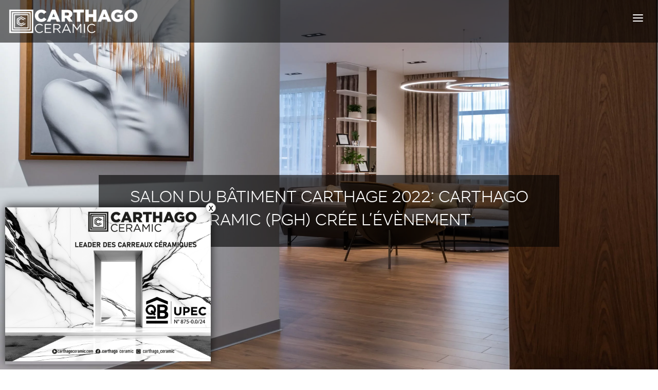

--- FILE ---
content_type: text/html; charset=UTF-8
request_url: https://www.carthagoceramic.com/fr/salon-batiment-carthage-2022-carthago-ceramic-pgh-cree-evenement/
body_size: 25574
content:
<!DOCTYPE html><html
lang=fr-FR prefix="og: https://ogp.me/ns#"><head><style>img.lazy{min-height:1px}</style><link
rel=preload href=https://www.carthagoceramic.com/wp-content/plugins/w3-total-cache/pub/js/lazyload.min.js as=script><meta
charset="UTF-8"><meta
http-equiv="X-UA-Compatible" content="IE=edge"><link
rel=pingback href=https://www.carthagoceramic.com/xmlrpc.php> <script>document.documentElement.className='js';</script> <link
rel=alternate hreflang=fr href=https://www.carthagoceramic.com/fr/salon-batiment-carthage-2022-carthago-ceramic-pgh-cree-evenement/ ><link
rel=alternate hreflang=x-default href=https://www.carthagoceramic.com/fr/salon-batiment-carthage-2022-carthago-ceramic-pgh-cree-evenement/ >
 <script>!function(f,b,e,v,n,t,s){if(f.fbq)return;n=f.fbq=function(){n.callMethod?n.callMethod.apply(n,arguments):n.queue.push(arguments)};if(!f._fbq)f._fbq=n;n.push=n;n.loaded=!0;n.version='2.0';n.queue=[];t=b.createElement(e);t.async=!0;t.src=v;s=b.getElementsByTagName(e)[0];s.parentNode.insertBefore(t,s)}(window,document,'script','https://connect.facebook.net/en_US/fbevents.js');fbq('init','241868508337381');</script> <title>Salon du bâtiment Carthage 2022 : Carthago Ceramic</title><meta
name="description" content="Salon du bâtiment Carthage 2022"><meta
name="robots" content="follow, index, max-snippet:-1, max-video-preview:-1, max-image-preview:large"><link
rel=canonical href=https://www.carthagoceramic.com/fr/salon-batiment-carthage-2022-carthago-ceramic-pgh-cree-evenement/ ><meta
property="og:locale" content="fr_FR"><meta
property="og:type" content="article"><meta
property="og:title" content="Salon du bâtiment Carthage 2022 : Carthago Ceramic"><meta
property="og:description" content="Salon du bâtiment Carthage 2022"><meta
property="og:url" content="https://www.carthagoceramic.com/fr/salon-batiment-carthage-2022-carthago-ceramic-pgh-cree-evenement/"><meta
property="og:site_name" content="Carthago Ceramic"><meta
property="article:publisher" content="https://www.facebook.com/CarthagoCeramic.PageOfficielle"><meta
property="article:section" content="News"><meta
property="og:updated_time" content="2022-06-09T09:28:13+00:00"><meta
property="og:image" content="https://www.carthagoceramic.com/wp-content/uploads/2022/06/taieb-ketari-carthago-ceramic.jpg"><meta
property="og:image:secure_url" content="https://www.carthagoceramic.com/wp-content/uploads/2022/06/taieb-ketari-carthago-ceramic.jpg"><meta
property="og:image:width" content="750"><meta
property="og:image:height" content="375"><meta
property="og:image:alt" content="Salon du bâtiment Carthage 2022"><meta
property="og:image:type" content="image/jpeg"><meta
property="article:published_time" content="2022-06-08T08:45:28+00:00"><meta
property="article:modified_time" content="2022-06-09T09:28:13+00:00"><meta
name="twitter:card" content="summary_large_image"><meta
name="twitter:title" content="Salon du bâtiment Carthage 2022 : Carthago Ceramic"><meta
name="twitter:description" content="Salon du bâtiment Carthage 2022"><meta
name="twitter:image" content="https://www.carthagoceramic.com/wp-content/uploads/2022/06/taieb-ketari-carthago-ceramic.jpg"><meta
name="twitter:label1" content="Écrit par"><meta
name="twitter:data1" content="PlaceholderUser"><meta
name="twitter:label2" content="Temps de lecture"><meta
name="twitter:data2" content="6 minutes"> <script type=application/ld+json class=rank-math-schema>{"@context":"https://schema.org","@graph":[{"@type":["HomeAndConstructionBusiness","Organization"],"@id":"https://www.carthagoceramic.com/fr/#organization/","name":"Carthago Ceramic","url":"https://www.carthagoceramic.com/fr/","sameAs":["https://www.facebook.com/CarthagoCeramic.PageOfficielle"],"logo":{"@type":"ImageObject","@id":"https://www.carthagoceramic.com/fr/#logo/","url":"https://www.carthagoceramic.com/wp-content/uploads/2021/10/carthago-logo-black-grayscale.png","contentUrl":"https://www.carthagoceramic.com/wp-content/uploads/2021/10/carthago-logo-black-grayscale.png","caption":"Carthago Ceramic","inLanguage":"fr-FR","width":"340","height":"340"},"openingHours":["Monday,Tuesday,Wednesday,Thursday,Friday,Saturday,Sunday 09:00-17:00"],"image":{"@id":"https://www.carthagoceramic.com/fr/#logo/"}},{"@type":"WebSite","@id":"https://www.carthagoceramic.com/fr/#website/","url":"https://www.carthagoceramic.com/fr/","name":"Carthago Ceramic","publisher":{"@id":"https://www.carthagoceramic.com/fr/#organization/"},"inLanguage":"fr-FR"},{"@type":"ImageObject","@id":"https://www.carthagoceramic.com/wp-content/uploads/2022/06/taieb-ketari-carthago-ceramic.jpg","url":"https://www.carthagoceramic.com/wp-content/uploads/2022/06/taieb-ketari-carthago-ceramic.jpg","width":"750","height":"375","inLanguage":"fr-FR"},{"@type":"WebPage","@id":"https://www.carthagoceramic.com/fr/salon-batiment-carthage-2022-carthago-ceramic-pgh-cree-evenement/#webpage","url":"https://www.carthagoceramic.com/fr/salon-batiment-carthage-2022-carthago-ceramic-pgh-cree-evenement/","name":"Salon du b\u00e2timent Carthage 2022 : Carthago Ceramic","datePublished":"2022-06-08T08:45:28+00:00","dateModified":"2022-06-09T09:28:13+00:00","isPartOf":{"@id":"https://www.carthagoceramic.com/fr/#website/"},"primaryImageOfPage":{"@id":"https://www.carthagoceramic.com/wp-content/uploads/2022/06/taieb-ketari-carthago-ceramic.jpg"},"inLanguage":"fr-FR"},{"@type":"Person","@id":"https://www.carthagoceramic.com/fr/author/placeholderuser/","name":"PlaceholderUser","url":"https://www.carthagoceramic.com/fr/author/placeholderuser/","image":{"@type":"ImageObject","@id":"https://secure.gravatar.com/avatar/b9f1226e6c24e10010361ad0fde2f322?s=96&amp;d=mm&amp;r=g","url":"https://secure.gravatar.com/avatar/b9f1226e6c24e10010361ad0fde2f322?s=96&amp;d=mm&amp;r=g","caption":"PlaceholderUser","inLanguage":"fr-FR"},"sameAs":["https://www.carthagoceramic.com"],"worksFor":{"@id":"https://www.carthagoceramic.com/fr/#organization/"}},{"@type":"BlogPosting","headline":"Salon du b\u00e2timent Carthage 2022 : Carthago Ceramic","keywords":"Salon du b\u00e2timent Carthage 2022","datePublished":"2022-06-08T08:45:28+00:00","dateModified":"2022-06-09T09:28:13+00:00","articleSection":"News","author":{"@id":"https://www.carthagoceramic.com/fr/author/placeholderuser/","name":"PlaceholderUser"},"publisher":{"@id":"https://www.carthagoceramic.com/fr/#organization/"},"description":"Salon du b\u00e2timent Carthage 2022","name":"Salon du b\u00e2timent Carthage 2022 : Carthago Ceramic","@id":"https://www.carthagoceramic.com/fr/salon-batiment-carthage-2022-carthago-ceramic-pgh-cree-evenement/#richSnippet","isPartOf":{"@id":"https://www.carthagoceramic.com/fr/salon-batiment-carthage-2022-carthago-ceramic-pgh-cree-evenement/#webpage"},"image":{"@id":"https://www.carthagoceramic.com/wp-content/uploads/2022/06/taieb-ketari-carthago-ceramic.jpg"},"inLanguage":"fr-FR","mainEntityOfPage":{"@id":"https://www.carthagoceramic.com/fr/salon-batiment-carthage-2022-carthago-ceramic-pgh-cree-evenement/#webpage"}}]}</script> <link
rel=alternate type=application/rss+xml title="Carthago Ceramic &raquo; Flux" href=https://www.carthagoceramic.com/fr/feed/ ><link
rel=alternate type=application/rss+xml title="Carthago Ceramic &raquo; Flux des commentaires" href=https://www.carthagoceramic.com/fr/comments/feed/ ><meta
content="Divi v.4.9.7" name="generator"><link
rel=stylesheet id=wp-block-library-css  href='https://www.carthagoceramic.com/wp-includes/css/dist/block-library/style.min.css' type=text/css media=all><link
rel=stylesheet id=gutenberg-pdfjs-css  href='https://www.carthagoceramic.com/wp-content/plugins/pdfjs-viewer-shortcode/inc/../blocks/dist/style.css' type=text/css media=all><style id=rank-math-toc-block-style-inline-css>.wp-block-rank-math-toc-block nav ol{counter-reset:item}.wp-block-rank-math-toc-block nav ol li{display:block}.wp-block-rank-math-toc-block nav ol li:before{content:counters(item, ".") ". ";counter-increment:item}</style><link
rel=stylesheet id=wc-blocks-vendors-style-css  href='https://www.carthagoceramic.com/wp-content/plugins/woocommerce/packages/woocommerce-blocks/build/wc-blocks-vendors-style.css' type=text/css media=all><link
rel=stylesheet id=wc-blocks-style-css  href='https://www.carthagoceramic.com/wp-content/plugins/woocommerce/packages/woocommerce-blocks/build/wc-blocks-style.css' type=text/css media=all><style id=global-styles-inline-css>/*<![CDATA[*/body{--wp--preset--color--black:#000;--wp--preset--color--cyan-bluish-gray:#abb8c3;--wp--preset--color--white:#fff;--wp--preset--color--pale-pink:#f78da7;--wp--preset--color--vivid-red:#cf2e2e;--wp--preset--color--luminous-vivid-orange:#ff6900;--wp--preset--color--luminous-vivid-amber:#fcb900;--wp--preset--color--light-green-cyan:#7bdcb5;--wp--preset--color--vivid-green-cyan:#00d084;--wp--preset--color--pale-cyan-blue:#8ed1fc;--wp--preset--color--vivid-cyan-blue:#0693e3;--wp--preset--color--vivid-purple:#9b51e0;--wp--preset--gradient--vivid-cyan-blue-to-vivid-purple:linear-gradient(135deg,rgba(6,147,227,1) 0%,rgb(155,81,224) 100%);--wp--preset--gradient--light-green-cyan-to-vivid-green-cyan:linear-gradient(135deg,rgb(122,220,180) 0%,rgb(0,208,130) 100%);--wp--preset--gradient--luminous-vivid-amber-to-luminous-vivid-orange:linear-gradient(135deg,rgba(252,185,0,1) 0%,rgba(255,105,0,1) 100%);--wp--preset--gradient--luminous-vivid-orange-to-vivid-red:linear-gradient(135deg,rgba(255,105,0,1) 0%,rgb(207,46,46) 100%);--wp--preset--gradient--very-light-gray-to-cyan-bluish-gray:linear-gradient(135deg,rgb(238,238,238) 0%,rgb(169,184,195) 100%);--wp--preset--gradient--cool-to-warm-spectrum:linear-gradient(135deg,rgb(74,234,220) 0%,rgb(151,120,209) 20%,rgb(207,42,186) 40%,rgb(238,44,130) 60%,rgb(251,105,98) 80%,rgb(254,248,76) 100%);--wp--preset--gradient--blush-light-purple:linear-gradient(135deg,rgb(255,206,236) 0%,rgb(152,150,240) 100%);--wp--preset--gradient--blush-bordeaux:linear-gradient(135deg,rgb(254,205,165) 0%,rgb(254,45,45) 50%,rgb(107,0,62) 100%);--wp--preset--gradient--luminous-dusk:linear-gradient(135deg,rgb(255,203,112) 0%,rgb(199,81,192) 50%,rgb(65,88,208) 100%);--wp--preset--gradient--pale-ocean:linear-gradient(135deg,rgb(255,245,203) 0%,rgb(182,227,212) 50%,rgb(51,167,181) 100%);--wp--preset--gradient--electric-grass:linear-gradient(135deg,rgb(202,248,128) 0%,rgb(113,206,126) 100%);--wp--preset--gradient--midnight:linear-gradient(135deg,rgb(2,3,129) 0%,rgb(40,116,252) 100%);--wp--preset--duotone--dark-grayscale:url('#wp-duotone-dark-grayscale');--wp--preset--duotone--grayscale:url('#wp-duotone-grayscale');--wp--preset--duotone--purple-yellow:url('#wp-duotone-purple-yellow');--wp--preset--duotone--blue-red:url('#wp-duotone-blue-red');--wp--preset--duotone--midnight:url('#wp-duotone-midnight');--wp--preset--duotone--magenta-yellow:url('#wp-duotone-magenta-yellow');--wp--preset--duotone--purple-green:url('#wp-duotone-purple-green');--wp--preset--duotone--blue-orange:url('#wp-duotone-blue-orange');--wp--preset--font-size--small:13px;--wp--preset--font-size--medium:20px;--wp--preset--font-size--large:36px;--wp--preset--font-size--x-large:42px}.has-black-color{color:var(--wp--preset--color--black) !important}.has-cyan-bluish-gray-color{color:var(--wp--preset--color--cyan-bluish-gray) !important}.has-white-color{color:var(--wp--preset--color--white) !important}.has-pale-pink-color{color:var(--wp--preset--color--pale-pink) !important}.has-vivid-red-color{color:var(--wp--preset--color--vivid-red) !important}.has-luminous-vivid-orange-color{color:var(--wp--preset--color--luminous-vivid-orange) !important}.has-luminous-vivid-amber-color{color:var(--wp--preset--color--luminous-vivid-amber) !important}.has-light-green-cyan-color{color:var(--wp--preset--color--light-green-cyan) !important}.has-vivid-green-cyan-color{color:var(--wp--preset--color--vivid-green-cyan) !important}.has-pale-cyan-blue-color{color:var(--wp--preset--color--pale-cyan-blue) !important}.has-vivid-cyan-blue-color{color:var(--wp--preset--color--vivid-cyan-blue) !important}.has-vivid-purple-color{color:var(--wp--preset--color--vivid-purple) !important}.has-black-background-color{background-color:var(--wp--preset--color--black) !important}.has-cyan-bluish-gray-background-color{background-color:var(--wp--preset--color--cyan-bluish-gray) !important}.has-white-background-color{background-color:var(--wp--preset--color--white) !important}.has-pale-pink-background-color{background-color:var(--wp--preset--color--pale-pink) !important}.has-vivid-red-background-color{background-color:var(--wp--preset--color--vivid-red) !important}.has-luminous-vivid-orange-background-color{background-color:var(--wp--preset--color--luminous-vivid-orange) !important}.has-luminous-vivid-amber-background-color{background-color:var(--wp--preset--color--luminous-vivid-amber) !important}.has-light-green-cyan-background-color{background-color:var(--wp--preset--color--light-green-cyan) !important}.has-vivid-green-cyan-background-color{background-color:var(--wp--preset--color--vivid-green-cyan) !important}.has-pale-cyan-blue-background-color{background-color:var(--wp--preset--color--pale-cyan-blue) !important}.has-vivid-cyan-blue-background-color{background-color:var(--wp--preset--color--vivid-cyan-blue) !important}.has-vivid-purple-background-color{background-color:var(--wp--preset--color--vivid-purple) !important}.has-black-border-color{border-color:var(--wp--preset--color--black) !important}.has-cyan-bluish-gray-border-color{border-color:var(--wp--preset--color--cyan-bluish-gray) !important}.has-white-border-color{border-color:var(--wp--preset--color--white) !important}.has-pale-pink-border-color{border-color:var(--wp--preset--color--pale-pink) !important}.has-vivid-red-border-color{border-color:var(--wp--preset--color--vivid-red) !important}.has-luminous-vivid-orange-border-color{border-color:var(--wp--preset--color--luminous-vivid-orange) !important}.has-luminous-vivid-amber-border-color{border-color:var(--wp--preset--color--luminous-vivid-amber) !important}.has-light-green-cyan-border-color{border-color:var(--wp--preset--color--light-green-cyan) !important}.has-vivid-green-cyan-border-color{border-color:var(--wp--preset--color--vivid-green-cyan) !important}.has-pale-cyan-blue-border-color{border-color:var(--wp--preset--color--pale-cyan-blue) !important}.has-vivid-cyan-blue-border-color{border-color:var(--wp--preset--color--vivid-cyan-blue) !important}.has-vivid-purple-border-color{border-color:var(--wp--preset--color--vivid-purple) !important}.has-vivid-cyan-blue-to-vivid-purple-gradient-background{background:var(--wp--preset--gradient--vivid-cyan-blue-to-vivid-purple) !important}.has-light-green-cyan-to-vivid-green-cyan-gradient-background{background:var(--wp--preset--gradient--light-green-cyan-to-vivid-green-cyan) !important}.has-luminous-vivid-amber-to-luminous-vivid-orange-gradient-background{background:var(--wp--preset--gradient--luminous-vivid-amber-to-luminous-vivid-orange) !important}.has-luminous-vivid-orange-to-vivid-red-gradient-background{background:var(--wp--preset--gradient--luminous-vivid-orange-to-vivid-red) !important}.has-very-light-gray-to-cyan-bluish-gray-gradient-background{background:var(--wp--preset--gradient--very-light-gray-to-cyan-bluish-gray) !important}.has-cool-to-warm-spectrum-gradient-background{background:var(--wp--preset--gradient--cool-to-warm-spectrum) !important}.has-blush-light-purple-gradient-background{background:var(--wp--preset--gradient--blush-light-purple) !important}.has-blush-bordeaux-gradient-background{background:var(--wp--preset--gradient--blush-bordeaux) !important}.has-luminous-dusk-gradient-background{background:var(--wp--preset--gradient--luminous-dusk) !important}.has-pale-ocean-gradient-background{background:var(--wp--preset--gradient--pale-ocean) !important}.has-electric-grass-gradient-background{background:var(--wp--preset--gradient--electric-grass) !important}.has-midnight-gradient-background{background:var(--wp--preset--gradient--midnight) !important}.has-small-font-size{font-size:var(--wp--preset--font-size--small) !important}.has-medium-font-size{font-size:var(--wp--preset--font-size--medium) !important}.has-large-font-size{font-size:var(--wp--preset--font-size--large) !important}.has-x-large-font-size{font-size:var(--wp--preset--font-size--x-large) !important}/*]]>*/</style><link
rel=stylesheet id=woocommerce-layout-css  href='https://www.carthagoceramic.com/wp-content/plugins/woocommerce/assets/css/woocommerce-layout.css' type=text/css media=all><link
rel=stylesheet id=woocommerce-smallscreen-css  href='https://www.carthagoceramic.com/wp-content/plugins/woocommerce/assets/css/woocommerce-smallscreen.css' type=text/css media='only screen and (max-width: 768px)'><link
rel=stylesheet id=woocommerce-general-css  href='https://www.carthagoceramic.com/wp-content/plugins/woocommerce/assets/css/woocommerce.css' type=text/css media=all><style id=woocommerce-inline-inline-css>.woocommerce form .form-row .required{visibility:visible}</style><link
rel=stylesheet id=wpml-legacy-horizontal-list-0-css  href='//www.carthagoceramic.com/wp-content/plugins/sitepress-multilingual-cms/templates/language-switchers/legacy-list-horizontal/style.min.css' type=text/css media=all><style id=wpml-legacy-horizontal-list-0-inline-css>.wpml-ls-statics-shortcode_actions a{color:#fff}</style><link
rel=stylesheet id=wpml-menu-item-0-css  href='//www.carthagoceramic.com/wp-content/plugins/sitepress-multilingual-cms/templates/language-switchers/menu-item/style.min.css' type=text/css media=all><style id=wpml-menu-item-0-inline-css>.wpml-ls-slot-10.wpml-ls-current-language, .wpml-ls-slot-10.wpml-ls-current-language a, .wpml-ls-slot-10.wpml-ls-current-language a:visited{color:#fff}.wpml-ls-slot-10.wpml-ls-current-language:hover, .wpml-ls-slot-10.wpml-ls-current-language:hover a, .wpml-ls-slot-10.wpml-ls-current-language a:hover{color:#fff}</style><link
rel=stylesheet id=woo-variation-swatches-css  href='https://www.carthagoceramic.com/wp-content/plugins/woo-variation-swatches/assets/css/frontend.min.css' type=text/css media=all><style id=woo-variation-swatches-inline-css>/*<![CDATA[*/:root{--wvs-tick:url("data:image/svg+xml;utf8,%3Csvg filter='drop-shadow(0px 0px 2px rgb(0 0 0 / .8))' xmlns='http://www.w3.org/2000/svg'  viewBox='0 0 30 30'%3E%3Cpath fill='none' stroke='%23ffffff' stroke-linecap='round' stroke-linejoin='round' stroke-width='4' d='M4 16L11 23 27 7'/%3E%3C/svg%3E");--wvs-cross:url("data:image/svg+xml;utf8,%3Csvg filter='drop-shadow(0px 0px 5px rgb(255 255 255 / .6))' xmlns='http://www.w3.org/2000/svg' width='72px' height='72px' viewBox='0 0 24 24'%3E%3Cpath fill='none' stroke='%23ff0000' stroke-linecap='round' stroke-width='0.6' d='M5 5L19 19M19 5L5 19'/%3E%3C/svg%3E");--wvs-single-product-item-width:30px;--wvs-single-product-item-height:30px;--wvs-single-product-item-font-size:16px}/*]]>*/</style><link
rel=stylesheet id=divi-fonts-css  href='//www.carthagoceramic.com/wp-content/uploads/omgf/divi-fonts/divi-fonts.css' type=text/css media=all><link
rel=stylesheet id=divi-style-css  href='https://www.carthagoceramic.com/wp-content/themes/Divi/style.dev.css' type=text/css media=all><link
rel=stylesheet id=simple-favorites-css  href='https://www.carthagoceramic.com/wp-content/plugins/favorites/assets/css/favorites.css' type=text/css media=all><link
rel=stylesheet id=et-shortcodes-responsive-css-css  href='https://www.carthagoceramic.com/wp-content/themes/Divi/epanel/shortcodes/css/shortcodes_responsive.css' type=text/css media=all><link
rel=stylesheet id=magnific-popup-css  href='https://www.carthagoceramic.com/wp-content/themes/Divi/includes/builder/styles/magnific_popup.css' type=text/css media=all><link
rel=stylesheet id=jquery-lazyloadxt-spinner-css-css  href='//www.carthagoceramic.com/wp-content/plugins/a3-lazy-load/assets/css/jquery.lazyloadxt.spinner.css' type=text/css media=all><link
rel=stylesheet id=a3a3_lazy_load-css  href='//www.carthagoceramic.com/wp-content/uploads/sass/a3_lazy_load.min.css' type=text/css media=all> <script src='https://www.carthagoceramic.com/wp-includes/js/jquery/jquery.min.js' id=jquery-core-js></script> <script id=jquery-js-after>if(typeof(window.wpfReadyList)=="undefined"){var v=jQuery.fn.jquery;if(v&&parseInt(v)>=3&&window.self===window.top){var readyList=[];window.originalReadyMethod=jQuery.fn.ready;jQuery.fn.ready=function(){if(arguments.length&&arguments.length>0&&typeof arguments[0]==="function"){readyList.push({"c":this,"a":arguments});}
return window.originalReadyMethod.apply(this,arguments);};window.wpfReadyList=readyList;}}</script> <script id=wpml-cookie-js-extra>var wpml_cookies={"wp-wpml_current_language":{"value":"fr","expires":1,"path":"\/"}};var wpml_cookies={"wp-wpml_current_language":{"value":"fr","expires":1,"path":"\/"}};</script> <script src='https://www.carthagoceramic.com/wp-content/plugins/sitepress-multilingual-cms/res/js/cookies/language-cookie.js' id=wpml-cookie-js></script> <script id=favorites-js-extra>/*<![CDATA[*/var favorites_data={"ajaxurl":"https:\/\/www.carthagoceramic.com\/wp-admin\/admin-ajax.php","nonce":"42a10a8f8b","favorite":"<i class=\"sf-icon-love\"><\/i>  <span>Ajouter \u00e0 la liste favorite<\/span>","favorited":"<i class=\"sf-icon-love\"><\/i> <span>Ajouter \u00e0 la liste favorite<\/span>","includecount":"","indicate_loading":"","loading_text":"Loading","loading_image":"","loading_image_active":"","loading_image_preload":"","cache_enabled":"1","button_options":{"button_type":"custom","custom_colors":true,"box_shadow":false,"include_count":false,"default":{"background_default":"#ffffff","border_default":"#ffffff","text_default":false,"icon_default":false,"count_default":false},"active":{"background_active":"#ffffff","border_active":"#ffffff","text_active":false,"icon_active":false,"count_active":false}},"authentication_modal_content":"<p>Connectez-vous pour enregistrer vos favoris.<\/p><p><a href=\"#\" data-favorites-modal-close>Ignorer cet avertissement<\/a><\/p>","authentication_redirect":"","dev_mode":"1","logged_in":"","user_id":"0","authentication_redirect_url":"https:\/\/www.carthagoceramic.com\/wp-login.php"};/*]]>*/</script> <script src='https://www.carthagoceramic.com/wp-content/plugins/favorites/assets/js/favorites.js' id=favorites-js></script> <link
rel=https://api.w.org/ href=https://www.carthagoceramic.com/fr/wp-json/ ><link
rel=alternate type=application/json href=https://www.carthagoceramic.com/fr/wp-json/wp/v2/posts/9480><link
rel=EditURI type=application/rsd+xml title=RSD href=https://www.carthagoceramic.com/xmlrpc.php?rsd><link
rel=wlwmanifest type=application/wlwmanifest+xml href=https://www.carthagoceramic.com/wp-includes/wlwmanifest.xml><meta
name="generator" content="WordPress 6.0.11"><link
rel=shortlink href='https://www.carthagoceramic.com/fr/?p=9480'><link
rel=alternate type=application/json+oembed href="https://www.carthagoceramic.com/fr/wp-json/oembed/1.0/embed?url=https%3A%2F%2Fwww.carthagoceramic.com%2Ffr%2Fsalon-batiment-carthage-2022-carthago-ceramic-pgh-cree-evenement%2F"><link
rel=alternate type=text/xml+oembed href="https://www.carthagoceramic.com/fr/wp-json/oembed/1.0/embed?url=https%3A%2F%2Fwww.carthagoceramic.com%2Ffr%2Fsalon-batiment-carthage-2022-carthago-ceramic-pgh-cree-evenement%2F&#038;format=xml"><meta
name="generator" content="WPML ver:4.5.11 stt:1,4;"> <script>var jQueryMigrateHelperHasSentDowngrade=false;window.onerror=function(msg,url,line,col,error){if(jQueryMigrateHelperHasSentDowngrade){return true;}
var xhr=new XMLHttpRequest();var nonce='2b08166a9a';var jQueryFunctions=['andSelf','browser','live','boxModel','support.boxModel','size','swap','clean','sub',];var match_pattern=/\)\.(.+?) is not a function/;var erroredFunction=msg.match(match_pattern);if(null===erroredFunction||typeof erroredFunction!=='object'||typeof erroredFunction[1]==="undefined"||-1===jQueryFunctions.indexOf(erroredFunction[1])){return true;}
jQueryMigrateHelperHasSentDowngrade=true;xhr.open('POST','https://www.carthagoceramic.com/wp-admin/admin-ajax.php');xhr.setRequestHeader('Content-Type','application/x-www-form-urlencoded');xhr.onload=function(){var response,reload=false;if(200===xhr.status){try{response=JSON.parse(xhr.response);reload=response.data.reload;}catch(e){reload=false;}}
if(reload){location.reload();}};xhr.send(encodeURI('action=jquery-migrate-downgrade-version&_wpnonce='+nonce));return true;}</script> <meta
name="viewport" content="width=device-width, initial-scale=1.0, maximum-scale=1.0, user-scalable=0"><link
rel=preload href=https://www.carthagoceramic.com/wp-content/themes/Divi/core/admin/fonts/modules.ttf as=font crossorigin=anonymous>	<noscript><style>.woocommerce-product-gallery{opacity:1 !important}</style></noscript>
 <script>(function(w,d,s,l,i){w[l]=w[l]||[];w[l].push({'gtm.start':new Date().getTime(),event:'gtm.js'});var f=d.getElementsByTagName(s)[0],j=d.createElement(s),dl=l!='dataLayer'?'&l='+l:'';j.async=true;j.src='https://www.googletagmanager.com/gtm.js?id='+i+dl;f.parentNode.insertBefore(j,f);})(window,document,'script','dataLayer','GTM-52VC8WV');</script>  <script async src="https://www.googletagmanager.com/gtag/js?id=UA-219659787-1"></script> <script>window.dataLayer=window.dataLayer||[];function gtag(){dataLayer.push(arguments);}
gtag('js',new Date());gtag('config','UA-219659787-1');</script> <link
rel=stylesheet href=https://www.carthagoceramic.com/wp-content/themes/Divi/full-screen-menu/style.css><link
rel=stylesheet href=https://www.carthagoceramic.com/wp-content/themes/Divi/full-screen-menu/style-animation.css> <script src=https://www.carthagoceramic.com/wp-content/themes/Divi/custom-post/filter-produits.js></script> <script src=https://www.carthagoceramic.com/wp-content/themes/Divi/custom-post/click_product.js></script> <script>jQuery(document).ready(function($){$(".menu-burger").click(function(){if($(".full_menu_section").hasClass("opened"))
{$(".full_menu_section").removeClass('opened');console.log("close");}
else
{$(".full_menu_section").addClass('opened');console.log("open");}
$(".menu-bg,.menu-burger").toggleClass("fs");});$(function(){var $win=$(window);$win.scroll(function(){$hideheight=$(document).height()/3;if($win.scrollTop()==0)
{}
else
{$(".full_menu_section").removeClass('opened');$(".menu-bg").removeClass("fs");$(".menu-burger").removeClass("fs");console.log("remouive");}});});});jQuery(function($){var doAnimations=function(){var offset=$(window).scrollTop()+$(window).height(),$animatables=$('.animatable');if($animatables.length==0){$(window).off('scroll',doAnimations);}
$animatables.each(function(i){var $animatable=$(this);if(($animatable.offset().top+$animatable.height()-20)<offset){$animatable.removeClass('animatable').addClass('animated');}});};$(window).on('scroll',doAnimations);$(window).trigger('scroll');});</script> <style>.full_menu_section{display:none;background-color:#0000008c!important}.opened{display:block!important;position:fixed!important;top:0}.logo_menu-section{background-color:#0000008c!important}.logo_menucolor{background-color:#000000cc!important}.et_pb_menu__menu{display:flex!important}.et_mobile_nav_menu{display:none!important}@media screen and ( max-width: 980px ){.inverse{display:flex;flex-direction:column-reverse}}#menu-menu-principal-1 li{display:table!important}#menu-menu-principal-1 li a{vertical-align:middle;display:table-cell}.menu-burger:before{content:"a";font-size:32px;position:relative;left:-10px;top:0;cursor:pointer;font-family:ETmodules!important}.menu-burger.fs:before{content:'\4d';font-size:32px;position:relative;left:-10px;top:0;cursor:pointer;font-family:ETmodules!important}</style><link
rel=stylesheet href=https://use.fontawesome.com/releases/v5.7.1/css/all.css integrity=sha384-fnmOCqbTlWIlj8LyTjo7mOUStjsKC4pOpQbqyi7RrhN7udi9RwhKkMHpvLbHG9Sr crossorigin=anonymous><meta
name="facebook-domain-verification" content="ijjf9xidh9mlexpvjvg4cb174561ww"><meta
name="p:domain_verify" content="9471c3528a6ea3431b4e79d8937bea11"><link
rel=icon href=https://www.carthagoceramic.com/wp-content/uploads/2022/05/cropped-favicon-carthago-32x32.webp sizes=32x32><link
rel=icon href=https://www.carthagoceramic.com/wp-content/uploads/2022/05/cropped-favicon-carthago-192x192.webp sizes=192x192><link
rel=apple-touch-icon href=https://www.carthagoceramic.com/wp-content/uploads/2022/05/cropped-favicon-carthago-180x180.webp><meta
name="msapplication-TileImage" content="https://www.carthagoceramic.com/wp-content/uploads/2022/05/cropped-favicon-carthago-270x270.webp"><style id=et-divi-customizer-global-cached-inline-styles>#footer-widgets .footer-widget a,#footer-widgets .footer-widget li a,#footer-widgets .footer-widget li a:hover{color:#fff}.footer-widget{color:#fff}.et_slide_menu_top{display:none}.et_header_style_slide .et_slide_in_menu_container{width:280px}.et_slide_in_menu_container,.et_slide_in_menu_container .et-search-field{letter-spacing:px}.et_slide_in_menu_container .et-search-field::-moz-placeholder{letter-spacing:px}.et_slide_in_menu_container .et-search-field::-webkit-input-placeholder{letter-spacing:px}.et_slide_in_menu_container .et-search-field:-ms-input-placeholder{letter-spacing:px}@media only screen and (min-width:981px){.et_header_style_centered.et_hide_primary_logo #main-header:not(.et-fixed-header) .logo_container,.et_header_style_centered.et_hide_fixed_logo #main-header.et-fixed-header .logo_container{height:11.88px}.et_header_style_left .et-fixed-header #et-top-navigation,.et_header_style_split .et-fixed-header #et-top-navigation{padding:22px 0 0 0}.et_header_style_left .et-fixed-header #et-top-navigation nav>ul>li>a,.et_header_style_split .et-fixed-header #et-top-navigation nav>ul>li>a{padding-bottom:22px}.et_header_style_centered header#main-header.et-fixed-header .logo_container{height:44px}.et_header_style_split #main-header.et-fixed-header .centered-inline-logo-wrap{width:44px;margin:-44px 0}.et_header_style_split .et-fixed-header .centered-inline-logo-wrap #logo{max-height:44px}.et_pb_svg_logo.et_header_style_split .et-fixed-header .centered-inline-logo-wrap #logo{height:44px}.et_header_style_slide .et-fixed-header #et-top-navigation,.et_header_style_fullscreen .et-fixed-header #et-top-navigation{padding:13px 0 13px 0!important}}@media only screen and (min-width:1350px){.et_pb_row{padding:27px 0}.et_pb_section{padding:54px 0}.single.et_pb_pagebuilder_layout.et_full_width_page .et_post_meta_wrapper{padding-top:81px}.et_pb_fullwidth_section{padding:0}}@media only screen and (max-width:980px){h1{font-size:70px}h2,.product .related h2,.et_pb_column_1_2 .et_quote_content blockquote p{font-size:60px}h3{font-size:51px}h4,.et_pb_circle_counter h3,.et_pb_number_counter h3,.et_pb_column_1_3 .et_pb_post h2,.et_pb_column_1_4 .et_pb_post h2,.et_pb_blog_grid h2,.et_pb_column_1_3 .et_quote_content blockquote p,.et_pb_column_3_8 .et_quote_content blockquote p,.et_pb_column_1_4 .et_quote_content blockquote p,.et_pb_blog_grid .et_quote_content blockquote p,.et_pb_column_1_3 .et_link_content h2,.et_pb_column_3_8 .et_link_content h2,.et_pb_column_1_4 .et_link_content h2,.et_pb_blog_grid .et_link_content h2,.et_pb_column_1_3 .et_audio_content h2,.et_pb_column_3_8 .et_audio_content h2,.et_pb_column_1_4 .et_audio_content h2,.et_pb_blog_grid .et_audio_content h2,.et_pb_column_3_8 .et_pb_audio_module_content h2,.et_pb_column_1_3 .et_pb_audio_module_content h2,.et_pb_gallery_grid .et_pb_gallery_item h3,.et_pb_portfolio_grid .et_pb_portfolio_item h2,.et_pb_filterable_portfolio_grid .et_pb_portfolio_item h2{font-size:42px}.et_pb_slider.et_pb_module .et_pb_slides .et_pb_slide_description .et_pb_slide_title{font-size:107px}.woocommerce ul.products li.product h3,.woocommerce-page ul.products li.product h3,.et_pb_gallery_grid .et_pb_gallery_item h3,.et_pb_portfolio_grid .et_pb_portfolio_item h2,.et_pb_filterable_portfolio_grid .et_pb_portfolio_item h2,.et_pb_column_1_4 .et_pb_audio_module_content h2{font-size:37px}h5{font-size:37px}h6{font-size:32px}}button.simplefavorite-button i{color:transparent;-webkit-text-fill-color:transparent;-webkit-text-stroke-width:3px;-webkit-text-stroke-color:black}button.simplefavorite-button.active i{color:black;-webkit-text-fill-color:black;-webkit-text-stroke-color:black}.et_header_style_fullscreen .et_slide_in_menu_container{width:23%}.et_post_meta_wrapper{display:none}.et_builder_inner_content.has_et_pb_sticky{z-index:2!important}strong{font-weight:bold;font-family:'Carmen Sans Bold',Helvetica,Arial,Lucida,sans-serif}p{padding-bottom:1.5em}figure.woocommerce-product-gallery__wrapper{margin-bottom:20px!important}ul.et_pb_tabs_controls:after{border-top:none!important}table.woocommerce-product-attributes.shop_attributes{border-top:2px solid #707070;margin-top:20px}th.woocommerce-product-attributes-item__label,.woocommerce table.shop_attributes td,.woocommerce table.shop_attributes th{border-bottom:none}table.shop_attributes tr{border-top:1px solid #707070}.woocommerce table.shop_attributes td{font-style:normal;line-height:2}th.woocommerce-product-attributes-item__label{text-align:left}.woocommerce table.shop_attributes th{padding:0}.woocommerce table.shop_attributes tr td,.woocommerce table.shop_attributes tr th{background:none!important}.woocommerce table.shop_attributes tr:last-child td,.woocommerce table.shop_attributes tr:last-child th{border-bottom:none!important}td.woocommerce-product-attributes-item__value p a{color:#8D8D8D}span.tinvwl_add_to_wishlist-text{letter-spacing:4px;font-family:"Carmen Sans Regular",Helvetica,Arial,Lucida,sans-serif!important;color:#000;font-size:16px}.tinv-wishlist .tinvwl_add_to_wishlist_button.icon-black:before{font-size:40px}.et_pb_tab_content h2{font-family:"Carmen Sans Bold",Helvetica,Arial,Lucida,sans-serif;font-size:20px;letter-spacing:3px}.product_meta span.posted_in{color:#000}.product_meta .posted_in a{color:#8D8D8D!important;font-family:'Carmen Sans Regular',Helvetica,Arial,Lucida,sans-serif!important}a.woocommerce-product-gallery__trigger{display:none}.et_pb_wc_add_to_cart form.cart{margin-top:29px!important}span.price{display:none!important}p.woocommerce-result-count,form.woocommerce-ordering{display:none}.woocommerce div.product form.cart .variations{margin-bottom:0!important}th.woocommerce-product-attributes-item__label{font-family:'Carmen Sans Bold',Helvetica,Arial,Lucida,sans-serif;letter-spacing:3px}td.woocommerce-product-attributes-item__value{font-size:12px!important;font-family:'Carmen Sans Bold',Helvetica,Arial,Lucida,sans-serif;letter-spacing:3px}a.page-numbers{color:#000}@media screen and (max-width:980px){.reverse{display:flex;flex-direction:column-reverse}}.simplefavorite-button{box-shadow:none;border:0px none rgb(0,0,0);background-color:transparent!important;font-family:"Carmen Sans Light",Helvetica,Arial,Lucida,sans-serif;letter-spacing:3px;font-size:20px}.simplefavorite-button{padding-left:0px;display:block}.grid-btn-produits{display:grid;grid-template-columns:30% 70%;align-items:center}.grid-btn-produits a{color:#8d8d8d;font-size:18px;font-family:"Carmen Sans Medium",Helvetica,Arial,Lucida,sans-serif;letter-spacing:3px}.quantity{display:none}button.single_add_to_cart_button.button.alt.disabled.wc-variation-selection-needed{display:none}section.related.products{display:none}span.Categorie_inspiration{display:block;color:#000;font-family:'Carmen Sans Bold',Helvetica,Arial,Lucida,sans-serif;font-size:20px;letter-spacing:3px;margin-bottom:5.82%}a.Categorie_inspiration_nom{color:#8D8D8D!important;font-family:'Carmen Sans Regular',Helvetica,Arial,Lucida,sans-serif!important}.woocommerce-variation-add-to-cart.variations_button.woocommerce-variation-add-to-cart-enabled{display:none}p.price{display:none}button.single_add_to_cart_button.button.alt{display:none}</style></head><body
class="post-template-default single single-post postid-9480 single-format-standard theme-Divi et-tb-has-template et-tb-has-header et-tb-has-footer woocommerce-no-js woo-variation-swatches wvs-behavior-blur wvs-theme-divi wvs-show-label wvs-tooltip et_pb_button_helper_class et_pb_gutter osx et_pb_gutters3 et_pb_pagebuilder_layout et_full_width_page et_divi_theme et-db">
<svg
xmlns=http://www.w3.org/2000/svg viewBox="0 0 0 0" width=0 height=0 focusable=false role=none style="visibility: hidden; position: absolute; left: -9999px; overflow: hidden;" ><defs><filter
id=wp-duotone-dark-grayscale><feColorMatrix
color-interpolation-filters="sRGB" type="matrix" values=" .299 .587 .114 0 0 .299 .587 .114 0 0 .299 .587 .114 0 0 .299 .587 .114 0 0 "/><feComponentTransfer
color-interpolation-filters="sRGB" ><feFuncR
type="table" tableValues="0 0.49803921568627"/><feFuncG
type="table" tableValues="0 0.49803921568627"/><feFuncB
type="table" tableValues="0 0.49803921568627"/><feFuncA
type="table" tableValues="1 1"/></feComponentTransfer><feComposite
in2="SourceGraphic" operator="in"/></filter></defs></svg><svg
xmlns=http://www.w3.org/2000/svg viewBox="0 0 0 0" width=0 height=0 focusable=false role=none style="visibility: hidden; position: absolute; left: -9999px; overflow: hidden;" ><defs><filter
id=wp-duotone-grayscale><feColorMatrix
color-interpolation-filters="sRGB" type="matrix" values=" .299 .587 .114 0 0 .299 .587 .114 0 0 .299 .587 .114 0 0 .299 .587 .114 0 0 "/><feComponentTransfer
color-interpolation-filters="sRGB" ><feFuncR
type="table" tableValues="0 1"/><feFuncG
type="table" tableValues="0 1"/><feFuncB
type="table" tableValues="0 1"/><feFuncA
type="table" tableValues="1 1"/></feComponentTransfer><feComposite
in2="SourceGraphic" operator="in"/></filter></defs></svg><svg
xmlns=http://www.w3.org/2000/svg viewBox="0 0 0 0" width=0 height=0 focusable=false role=none style="visibility: hidden; position: absolute; left: -9999px; overflow: hidden;" ><defs><filter
id=wp-duotone-purple-yellow><feColorMatrix
color-interpolation-filters="sRGB" type="matrix" values=" .299 .587 .114 0 0 .299 .587 .114 0 0 .299 .587 .114 0 0 .299 .587 .114 0 0 "/><feComponentTransfer
color-interpolation-filters="sRGB" ><feFuncR
type="table" tableValues="0.54901960784314 0.98823529411765"/><feFuncG
type="table" tableValues="0 1"/><feFuncB
type="table" tableValues="0.71764705882353 0.25490196078431"/><feFuncA
type="table" tableValues="1 1"/></feComponentTransfer><feComposite
in2="SourceGraphic" operator="in"/></filter></defs></svg><svg
xmlns=http://www.w3.org/2000/svg viewBox="0 0 0 0" width=0 height=0 focusable=false role=none style="visibility: hidden; position: absolute; left: -9999px; overflow: hidden;" ><defs><filter
id=wp-duotone-blue-red><feColorMatrix
color-interpolation-filters="sRGB" type="matrix" values=" .299 .587 .114 0 0 .299 .587 .114 0 0 .299 .587 .114 0 0 .299 .587 .114 0 0 "/><feComponentTransfer
color-interpolation-filters="sRGB" ><feFuncR
type="table" tableValues="0 1"/><feFuncG
type="table" tableValues="0 0.27843137254902"/><feFuncB
type="table" tableValues="0.5921568627451 0.27843137254902"/><feFuncA
type="table" tableValues="1 1"/></feComponentTransfer><feComposite
in2="SourceGraphic" operator="in"/></filter></defs></svg><svg
xmlns=http://www.w3.org/2000/svg viewBox="0 0 0 0" width=0 height=0 focusable=false role=none style="visibility: hidden; position: absolute; left: -9999px; overflow: hidden;" ><defs><filter
id=wp-duotone-midnight><feColorMatrix
color-interpolation-filters="sRGB" type="matrix" values=" .299 .587 .114 0 0 .299 .587 .114 0 0 .299 .587 .114 0 0 .299 .587 .114 0 0 "/><feComponentTransfer
color-interpolation-filters="sRGB" ><feFuncR
type="table" tableValues="0 0"/><feFuncG
type="table" tableValues="0 0.64705882352941"/><feFuncB
type="table" tableValues="0 1"/><feFuncA
type="table" tableValues="1 1"/></feComponentTransfer><feComposite
in2="SourceGraphic" operator="in"/></filter></defs></svg><svg
xmlns=http://www.w3.org/2000/svg viewBox="0 0 0 0" width=0 height=0 focusable=false role=none style="visibility: hidden; position: absolute; left: -9999px; overflow: hidden;" ><defs><filter
id=wp-duotone-magenta-yellow><feColorMatrix
color-interpolation-filters="sRGB" type="matrix" values=" .299 .587 .114 0 0 .299 .587 .114 0 0 .299 .587 .114 0 0 .299 .587 .114 0 0 "/><feComponentTransfer
color-interpolation-filters="sRGB" ><feFuncR
type="table" tableValues="0.78039215686275 1"/><feFuncG
type="table" tableValues="0 0.94901960784314"/><feFuncB
type="table" tableValues="0.35294117647059 0.47058823529412"/><feFuncA
type="table" tableValues="1 1"/></feComponentTransfer><feComposite
in2="SourceGraphic" operator="in"/></filter></defs></svg><svg
xmlns=http://www.w3.org/2000/svg viewBox="0 0 0 0" width=0 height=0 focusable=false role=none style="visibility: hidden; position: absolute; left: -9999px; overflow: hidden;" ><defs><filter
id=wp-duotone-purple-green><feColorMatrix
color-interpolation-filters="sRGB" type="matrix" values=" .299 .587 .114 0 0 .299 .587 .114 0 0 .299 .587 .114 0 0 .299 .587 .114 0 0 "/><feComponentTransfer
color-interpolation-filters="sRGB" ><feFuncR
type="table" tableValues="0.65098039215686 0.40392156862745"/><feFuncG
type="table" tableValues="0 1"/><feFuncB
type="table" tableValues="0.44705882352941 0.4"/><feFuncA
type="table" tableValues="1 1"/></feComponentTransfer><feComposite
in2="SourceGraphic" operator="in"/></filter></defs></svg><svg
xmlns=http://www.w3.org/2000/svg viewBox="0 0 0 0" width=0 height=0 focusable=false role=none style="visibility: hidden; position: absolute; left: -9999px; overflow: hidden;" ><defs><filter
id=wp-duotone-blue-orange><feColorMatrix
color-interpolation-filters="sRGB" type="matrix" values=" .299 .587 .114 0 0 .299 .587 .114 0 0 .299 .587 .114 0 0 .299 .587 .114 0 0 "/><feComponentTransfer
color-interpolation-filters="sRGB" ><feFuncR
type="table" tableValues="0.098039215686275 1"/><feFuncG
type="table" tableValues="0 0.66274509803922"/><feFuncB
type="table" tableValues="0.84705882352941 0.41960784313725"/><feFuncA
type="table" tableValues="1 1"/></feComponentTransfer><feComposite
in2="SourceGraphic" operator="in"/></filter></defs></svg><div
id=page-container><div
id=et-boc class=et-boc><header
class="et-l et-l--header"><div
class="et_builder_inner_content et_pb_gutters3"><div
id=header-class class="et_pb_section et_pb_section_0_tb_header logo_menu-section et_section_regular et_pb_section--fixed" ><div
class="et_pb_row et_pb_row_0_tb_header et_pb_equal_columns"><div
class="et_pb_column et_pb_column_1_2 et_pb_column_0_tb_header  et_pb_css_mix_blend_mode_passthrough"><div
id=img-logo class="et_pb_module et_pb_image et_pb_image_0_tb_header et_pb_image_sticky">
<a
href=https://www.carthagoceramic.com/fr/ ><span
class="et_pb_image_wrap "><img
class=lazy src="data:image/svg+xml,%3Csvg%20xmlns='http://www.w3.org/2000/svg'%20viewBox='0%200%201%201'%3E%3C/svg%3E" data-src=https://www.carthagoceramic.com/wp-content/uploads/2022/05/logo-carthagoceramic-carreaux-ceramiques-tunisie.webp alt="Logo Carthago Ceramic" title=logo-carthagoceramic-carreaux-ceramiques-tunisie></span></a></div></div><div
class="et_pb_column et_pb_column_1_2 et_pb_column_1_tb_header  et_pb_css_mix_blend_mode_passthrough et-last-child"><div
class="et_pb_module et_pb_text et_pb_text_0_tb_header  et_pb_text_align_right et_pb_bg_layout_light"><div
class=et_pb_text_inner><div
class=menu-bg></div><div
class=menu-burger></div></div></div></div></div></div><div
class="et_pb_sticky--has-transform et_pb_section et_pb_section_1_tb_header full_menu_section block animatable fadeInDown et_animated et_pb_sticky_module et_section_regular" ><div
class="et_pb_row et_pb_row_1_tb_header et_pb_row--with-menu"><div
class="et_pb_column et_pb_column_1_2 et_pb_column_2_tb_header  et_pb_css_mix_blend_mode_passthrough et_pb_column_empty"></div><div
class="et_pb_column et_pb_column_1_2 et_pb_column_3_tb_header  et_pb_css_mix_blend_mode_passthrough et-last-child et_pb_column--with-menu"><div
class="et_pb_with_border et_pb_module et_pb_menu et_pb_menu_0_tb_header et_pb_bg_layout_light  et_pb_text_align_right et_dropdown_animation_fade et_pb_menu--without-logo et_pb_menu--style-left_aligned"><div
class="et_pb_menu_inner_container clearfix"><div
class=et_pb_menu__wrap><div
class=et_pb_menu__menu><nav
class=et-menu-nav><ul
id=menu-menu-principal-1 class="et-menu nav"><li
class="et_pb_menu_page_id-2 menu-item menu-item-type-post_type menu-item-object-page menu-item-191"><a
href=https://www.carthagoceramic.com/fr/inspirations-de-revetement-mural-ou-de-sol/ >Inspirations</a></li>
<li
class="et_pb_menu_page_id-156 menu-item menu-item-type-post_type menu-item-object-page menu-item-192"><a
href=https://www.carthagoceramic.com/fr/catalogue-carrelage-gres-ceramefaience/ >Catalogue</a></li>
<li
class="et_pb_menu_page_id-162 menu-item menu-item-type-post_type menu-item-object-page menu-item-193"><a
href=https://www.carthagoceramic.com/fr/visite-virtuelle-360-showrooms/ >Visite 360</a></li>
<li
class="et_pb_menu_page_id-164 menu-item menu-item-type-post_type menu-item-object-page menu-item-427"><a
href=https://www.carthagoceramic.com/fr/blog-carthagoceramic/ >Blog</a></li>
<li
class="et_pb_menu_page_id-1968 menu-item menu-item-type-post_type menu-item-object-page menu-item-3906"><a
href=https://www.carthagoceramic.com/fr/produits/ >Tous les produits</a></li>
<li
class="et_pb_menu_page_id-166 menu-item menu-item-type-post_type menu-item-object-page menu-item-194"><a
href=https://www.carthagoceramic.com/fr/simuler-votre-espace/ >Simulateur</a></li></ul></nav></div><div
class=et_mobile_nav_menu><div
class="mobile_nav closed">
<span
class=mobile_menu_bar></span></div></div></div></div></div><div
class="et_pb_module et_pb_divider et_pb_divider_0_tb_header et_pb_divider_position_ et_pb_space"><div
class=et_pb_divider_internal></div></div><div
class="et_pb_with_border et_pb_module et_pb_menu et_pb_menu_1_tb_header et_pb_bg_layout_light  et_pb_text_align_right et_dropdown_animation_fade et_pb_menu--without-logo et_pb_menu--style-left_aligned"><div
class="et_pb_menu_inner_container clearfix"><div
class=et_pb_menu__wrap><div
class=et_pb_menu__menu><nav
class=et-menu-nav><ul
id=menu-deuxieme-menu-1 class="et-menu nav"><li
class="et_pb_menu_page_id-170 menu-item menu-item-type-post_type menu-item-object-page menu-item-283"><a
href=https://www.carthagoceramic.com/fr/a-propos-de-carthago-ceramic/ >A propos de nous</a></li>
<li
class="et_pb_menu_page_id-172 menu-item menu-item-type-post_type menu-item-object-page menu-item-284"><a
href=https://www.carthagoceramic.com/fr/points-de-vente-magasin/ >Points de vente</a></li>
<li
class="et_pb_menu_page_id-2299 menu-item menu-item-type-post_type menu-item-object-page menu-item-4520"><a
href=https://www.carthagoceramic.com/fr/mes_favoris/ >Mes favoris</a></li></ul></nav></div><div
class=et_mobile_nav_menu><div
class="mobile_nav closed">
<span
class=mobile_menu_bar></span></div></div></div></div></div><div
class="et_pb_module et_pb_divider et_pb_divider_1_tb_header et_pb_divider_position_ et_pb_space"><div
class=et_pb_divider_internal></div></div><div
class="et_pb_with_border et_pb_module et_pb_menu et_pb_menu_2_tb_header Menu-bloc-3 et_pb_bg_layout_light  et_pb_text_align_right et_dropdown_animation_fade et_pb_menu--without-logo et_pb_menu--style-left_aligned"><div
class="et_pb_menu_inner_container clearfix"><div
class=et_pb_menu__wrap><div
class=et_pb_menu__menu><nav
class=et-menu-nav><ul
id=menu-troisieme-menu class="et-menu nav"><li
id=menu-item-5803 class="et_pb_menu_page_id-1807 menu-item menu-item-type-post_type menu-item-object-page menu-item-5803"><a
href=https://www.carthagoceramic.com/fr/nouveautes-carthago-ceramic/ >News</a></li>
<li
id=menu-item-292 class="et_pb_menu_page_id-179 menu-item menu-item-type-post_type menu-item-object-page menu-item-292"><a
href=https://www.carthagoceramic.com/fr/contactez-nous/ >Carthago Ceramic</a></li></ul></nav></div><div
class=et_mobile_nav_menu><div
class="mobile_nav closed">
<span
class=mobile_menu_bar></span></div></div></div></div></div><div
class="et_pb_module et_pb_divider et_pb_divider_2_tb_header et_pb_divider_position_ et_pb_space"><div
class=et_pb_divider_internal></div></div><ul
class="et_pb_module et_pb_social_media_follow et_pb_social_media_follow_0_tb_header clearfix  et_pb_text_align_right et_pb_bg_layout_light">
<li
class='et_pb_social_media_follow_network_0_tb_header et_pb_social_icon et_pb_social_network_link  et-social-facebook et_pb_social_media_follow_network_0_tb_header'><a
href=https://www.facebook.com/CarthagoCeramic.PageOfficielle
class='icon et_pb_with_border'
title='Suivez sur Facebook'
target=_blank><span
class=et_pb_social_media_follow_network_name
aria-hidden=true
>Suivre</span></a></li><li
class='et_pb_social_media_follow_network_1_tb_header et_pb_social_icon et_pb_social_network_link  et-social-instagram et_pb_social_media_follow_network_1_tb_header'><a
href='https://www.instagram.com/carthago_ceramic/?hl=fr'
class='icon et_pb_with_border'
title='Suivez sur Instagram'
target=_blank><span
class=et_pb_social_media_follow_network_name
aria-hidden=true
>Suivre</span></a></li><li
class='et_pb_social_media_follow_network_2_tb_header et_pb_social_icon et_pb_social_network_link  et-social-youtube et_pb_social_media_follow_network_2_tb_header'><a
href=https://www.youtube.com/channel/UCA66hDC8dhRuK7ZYrOybF9A
class='icon et_pb_with_border'
title='Suivez sur Youtube'
target=_blank><span
class=et_pb_social_media_follow_network_name
aria-hidden=true
>Suivre</span></a></li><li
class='et_pb_social_media_follow_network_3_tb_header et_pb_social_icon et_pb_social_network_link  et-social-pinterest et_pb_social_media_follow_network_3_tb_header'><a
href=https://www.pinterest.com/marketingcarthagoceramic/_created/
class='icon et_pb_with_border'
title='Suivez sur Pinterest'
target=_blank><span
class=et_pb_social_media_follow_network_name
aria-hidden=true
>Suivre</span></a></li><li
class='et_pb_social_media_follow_network_4_tb_header et_pb_social_icon et_pb_social_network_link  et-social-linkedin et_pb_social_media_follow_network_4_tb_header'><a
href=https://www.linkedin.com/company/carthagoceramic
class='icon et_pb_with_border'
title='Suivez sur LinkedIn'
target=_blank><span
class=et_pb_social_media_follow_network_name
aria-hidden=true
>Suivre</span></a></li></ul></div></div></div></div></header><div
id=et-main-area><div
id=main-content><div
class=container><div
id=content-area class=clearfix><div
id=left-area><article
id=post-9480 class="et_pb_post post-9480 post type-post status-publish format-standard has-post-thumbnail hentry category-news"><div
class=entry-content><div
class="et-l et-l--post"><div
class="et_builder_inner_content et_pb_gutters3"><div
class="et_pb_section et_pb_section_0 et_pb_with_background et_section_regular" ><div
class="et_pb_row et_pb_row_0 et_pb_equal_columns"><div
class="et_pb_column et_pb_column_4_4 et_pb_column_0  et_pb_css_mix_blend_mode_passthrough et-last-child"><div
class="et_pb_module et_pb_text et_pb_text_0  et_pb_text_align_left et_pb_bg_layout_light"><div
class=et_pb_text_inner><h1>Salon du bâtiment Carthage 2022: Carthago Ceramic (PGH) crée l’évènement</h1></div></div></div></div></div><div
class="et_pb_section et_pb_section_1 et_section_regular" ><div
class="et_pb_row et_pb_row_1"><div
class="et_pb_column et_pb_column_1_2 et_pb_column_1  et_pb_css_mix_blend_mode_passthrough"><div
class="et_pb_module et_pb_text et_pb_text_1  et_pb_text_align_left et_pb_bg_layout_light"><div
class=et_pb_text_inner><p>Carthago Ceramic, fleuron du pôle matériaux de construction de Poulina Group Holding, crée l’évènement lors de la 15e édition du Salon international du bâtiment Carthage 2022 (23-29 mai 2022 au Centre des expositions du Kram) en présentant en avant-première sa nouvelle gamme en grès cérame grands formats en plusieurs effets, modèles et designs, fabriqués conformément aux normes internationales de qualité.</p><p>Effets : bois, marbre, ciment, pierre<br>Les formats : 60*120, 20*120, 30*60, 60*60, etc.<br>Produits : grès, faïences, pavements<br>Par ailleurs, le pôle Carthago Ceramic est le seul producteur tunisien qui offre une solution complète au secteur du bâtiment (céramique, ciment colle, briques de parements, etc.).</p></div></div></div><div
class="et_pb_column et_pb_column_1_2 et_pb_column_2  et_pb_css_mix_blend_mode_passthrough et-last-child"><div
class="et_pb_module et_pb_video et_pb_video_0 video-carthago"><div
class=et_pb_video_box><iframe
class="lazy lazy-hidden" title="Salon international du bâtiment Carthage 2022" width=1080 height=810  data-lazy-type=iframe data-src="https://www.youtube.com/embed/rzYGlNKhO_I?feature=oembed"  allow="accelerometer; autoplay; clipboard-write; encrypted-media; gyroscope; picture-in-picture; web-share" referrerpolicy=strict-origin-when-cross-origin allowfullscreen></iframe><noscript><iframe
title="Salon international du bâtiment Carthage 2022" width=1080 height=810 src="https://www.youtube.com/embed/rzYGlNKhO_I?feature=oembed"  allow="accelerometer; autoplay; clipboard-write; encrypted-media; gyroscope; picture-in-picture; web-share" referrerpolicy=strict-origin-when-cross-origin allowfullscreen></iframe></noscript></div></div></div></div></div><div
class="et_pb_section et_pb_section_2 et_section_regular" ><div
class="et_pb_row et_pb_row_2"><div
class="et_pb_column et_pb_column_4_4 et_pb_column_3  et_pb_css_mix_blend_mode_passthrough et-last-child"><div
class="et_pb_module et_pb_text et_pb_text_2  et_pb_text_align_left et_pb_bg_layout_light"><div
class=et_pb_text_inner>Cette participation distinguée, à l’image de Carthago Ceramic, leader du marché de la céramique en Tunisie, a suscité l’intérêt des visiteurs professionnels et particuliers, attirés par la nouvelle gamme de faïences innovante et alléchante, produite tout en respectant les normes environnementales, la préservation de ressources naturelles et les diminutions des émissions CO2 à travers une politique d’économie d’énergie efficace et une valorisation 100% des déchets de production (rien ne se perd, rien ne se crée, tout se transforme).</p><p>Par cette démarche environnementale et citoyenne, le groupe Carthago Ceramic adhère pleinement à l’effort national de maîtrise de l’énergie, en consolidant le secteur de l’Eco bâtiment en Tunisie, à travers une industrie verte amie de la nature. Ces efforts ont été couronnés dernièrement, lors du forum international de la RSE qui s’est tenu du 12 au 14 mai 2022 à Hammamet, de l’obtention du prix de la meilleure entreprise industrielle RSE 2022, attribué à la briqueterie Jebel Oust lors de la cérémonie «Tunisia RSE Awards 2022».</p><p>Taïeb Ketari, General Manager, Materials Pole, affirme la position de leader de Carthago Ceramic dans le secteur des matériaux de construction: “Nous sommes présents depuis les toutes premières éditions du salon du bâtiment, et chaque nouvelle édition est une occasion d’augmenter la taille de notre stand. Nous occupons actuellement plus de 350 m² de surface d’exposition. Nos ambitions sont très importantes, en espérant notamment nous orienter vers de plus larges formats, même si ces derniers ne représentent en Tunisie qu’un maximum de 10% de la consommation. Nous ne pouvons pas y dédier une ligne exclusive, sauf si cette part grandit à l’avenir et, dans ce cas, nous nous y adapterons. Nous n’avons jamais arrêté notre développement, tant au niveau de l’esthétique que de la qualité”.</p><p>Carthago Ceramic a de nombreux clients internationaux: “Notre production attire les clients souhaitant de la qualité et du design avec des prix compétitifs”. Carthago Ceramic se distingue par la production et les compétences 100% tunisiennes, de la conception à la fabrication: “Nous arrivons à être compétitifs par rapport à nos concurrents du bassin méditerranéen. Nous avons commencé nos exportations aux USA en utilisant la passerelle de Porto Rico pour avoir accès au marché de Floride”.</p><p>Selon lui, l’industrie tunisienne a du potentiel grâce aux compétences, à la volonté et au tissu entrepreneurial: “Nous pouvons devenir de grands producteurs. La compétition est présente sur le design et le format. Nous avons des compétences qui travaillent sur les machines digitales et qui conçoivent une esthétique digne des plus grands”.</p><p>Les matériaux de construction nécessitent quelquefois l’importation de matières premières, mais les technologies les plus modernes permettent de produire des matières imitation pierre, marbre ou bois d’excellente qualité.</p><p>Les dernières tendances en matériaux de construction résident dans le bois, le marbre et la pierre. Le bois a l’avantage, en plus d’être écologique, d’avoir un toucher agréable: “Les articles produits sont tout autant utilisés pour le marché local qu’international, nous ne faisons pas de différence. Le bois de synthèse consomme moins d’énergie et protège de la déforestation. Il y a également la texture pierre qui marche bien, et qui, comme le bois, s’inscrit dans la tendance des marchés naturels”.</div></div></div></div></div><div
class="et_pb_section et_pb_section_3 et_section_regular" ><div
class="et_pb_row et_pb_row_3"><div
class="et_pb_column et_pb_column_4_4 et_pb_column_4  et_pb_css_mix_blend_mode_passthrough et-last-child"><div
class="et_pb_module et_pb_divider et_pb_divider_0 et_pb_divider_position_ et_pb_space"><div
class=et_pb_divider_internal></div></div><div
class="et_pb_with_border et_pb_module et_pb_post_nav_0 et_pb_posts_nav nav-single">
<span
class=nav-previous
>
<a
href=https://www.carthagoceramic.com/fr/nouvelle-usine-4-0-de-fabrication-de-pavement/ rel=prev>
<span
class=meta-nav>&larr; </span><span
class=nav-label>Précedent</span>
</a>
</span>
<span
class=nav-next
>
<a
href=https://www.carthagoceramic.com/fr/mise-ajour-du-certificat-iso-9001-v-2015/ rel=next>
<span
class=nav-label>Suivant</span><span
class=meta-nav> &rarr;</span>
</a>
</span></div><div
class="et_pb_module et_pb_divider et_pb_divider_1 et_pb_divider_position_ et_pb_space"><div
class=et_pb_divider_internal></div></div><div
class="et_pb_module et_pb_text et_pb_text_3  et_pb_text_align_left et_pb_bg_layout_light"><div
class=et_pb_text_inner><p><span
style="font-size: 35px;">LIRE PLUS<br><b>D&rsquo;ARTICLES</b><br></span></p></div></div><div
class="et_pb_module et_pb_blog_0 et_pb_blog_grid_wrapper et_pb_bg_layout_light"><div
class="et_pb_blog_grid clearfix "><div
class=et_pb_ajax_pagination_container><div
class=et_pb_salvattore_content data-columns><article
id=post-11552 class="et_pb_post clearfix et_pb_blog_item_0_0 post-11552 post type-post status-publish format-standard has-post-thumbnail hentry category-blog"><div
class=et_pb_image_container><a
href=https://www.carthagoceramic.com/fr/comment-choisir-son-carrelage-de-cuisine/ class=entry-featured-image-url><img
loading=lazy src=//www.carthagoceramic.com/wp-content/plugins/a3-lazy-load/assets/images/lazy_placeholder.gif data-lazy-type=image data-src=https://www.carthagoceramic.com/wp-content/uploads/2021/12/Kitchen_PERLATO-400x250.webp alt="comment choisir son carrelage de cuisine ?" class="lazy lazy-hidden " srcset data-srcset="https://www.carthagoceramic.com/wp-content/uploads/2021/12/Kitchen_PERLATO.webp 479w, https://www.carthagoceramic.com/wp-content/uploads/2021/12/Kitchen_PERLATO-400x250.webp 480w " sizes="(max-width:479px) 479px, 100vw "  width=400 height=250><noscript><img
src="data:image/svg+xml,%3Csvg%20xmlns='http://www.w3.org/2000/svg'%20viewBox='0%200%20400%20250'%3E%3C/svg%3E" data-src=https://www.carthagoceramic.com/wp-content/uploads/2021/12/Kitchen_PERLATO-400x250.webp alt="comment choisir son carrelage de cuisine ?" class=" lazy" data-srcset="https://www.carthagoceramic.com/wp-content/uploads/2021/12/Kitchen_PERLATO.webp 479w, https://www.carthagoceramic.com/wp-content/uploads/2021/12/Kitchen_PERLATO-400x250.webp 480w " data-sizes="(max-width:479px) 479px, 100vw "  width=400 height=250></noscript></a></div><h2 class="entry-title"><a
href=https://www.carthagoceramic.com/fr/comment-choisir-son-carrelage-de-cuisine/ >comment choisir son carrelage de cuisine ?</a></h2><p
class=post-meta><span
class=published>9 Fév, 23</span></p><div
class=post-content><div
class="post-content-inner et_multi_view_hidden"><p>comment choisir son carrelage de cuisine ?La cuisine est devenue une pièce de vie à part entière et sa décoration fait partie intégrante de votre intérieur. Mais il n’en reste pas moins, que c’est une pièce de service très utilisée, sujette aux salissures, aux chocs...</p></div></div></article><article
id=post-11380 class="et_pb_post clearfix et_pb_blog_item_0_1 post-11380 post type-post status-publish format-standard has-post-thumbnail hentry category-blog"><div
class=et_pb_image_container><a
href=https://www.carthagoceramic.com/fr/comment-choisir-les-carreaux-ceramiques-de-salle-de-bain/ class=entry-featured-image-url><img
loading=lazy src=//www.carthagoceramic.com/wp-content/plugins/a3-lazy-load/assets/images/lazy_placeholder.gif data-lazy-type=image data-src=https://www.carthagoceramic.com/wp-content/uploads/2023/02/Image-3-400x250.webp alt="comment choisir son carrelage de salle de bain ?" class="lazy lazy-hidden " srcset data-srcset="https://www.carthagoceramic.com/wp-content/uploads/2023/02/Image-3.webp 479w, https://www.carthagoceramic.com/wp-content/uploads/2023/02/Image-3-400x250.webp 480w " sizes="(max-width:479px) 479px, 100vw "  width=400 height=250><noscript><img
src="data:image/svg+xml,%3Csvg%20xmlns='http://www.w3.org/2000/svg'%20viewBox='0%200%20400%20250'%3E%3C/svg%3E" data-src=https://www.carthagoceramic.com/wp-content/uploads/2023/02/Image-3-400x250.webp alt="comment choisir son carrelage de salle de bain ?" class=" lazy" data-srcset="https://www.carthagoceramic.com/wp-content/uploads/2023/02/Image-3.webp 479w, https://www.carthagoceramic.com/wp-content/uploads/2023/02/Image-3-400x250.webp 480w " data-sizes="(max-width:479px) 479px, 100vw "  width=400 height=250></noscript></a></div><h2 class="entry-title"><a
href=https://www.carthagoceramic.com/fr/comment-choisir-les-carreaux-ceramiques-de-salle-de-bain/ >comment choisir son carrelage de salle de bain ?</a></h2><p
class=post-meta><span
class=published>9 Fév, 23</span></p><div
class=post-content><div
class="post-content-inner et_multi_view_hidden"><p>comment choisir son carrelage de salle de bain ?La salle de bain est une pièce à part entière, un coin paisible qui prend de l’ampleur au niveau du confort de la maison.  Comme toute autre pièce de la maison, cet espace se doit d’être bien exploité et bien agencé. De...</p></div></div></article><article
id=post-8324 class="et_pb_post clearfix et_pb_blog_item_0_2 post-8324 post type-post status-publish format-standard has-post-thumbnail hentry category-blog"><div
class=et_pb_image_container><a
href=https://www.carthagoceramic.com/fr/carrelage-imitation-bois-une-ambiance-raffinee/ class=entry-featured-image-url><img
loading=lazy src=//www.carthagoceramic.com/wp-content/plugins/a3-lazy-load/assets/images/lazy_placeholder.gif data-lazy-type=image data-src=https://www.carthagoceramic.com/wp-content/uploads/2022/02/drapeau-1-1-400x250.webp alt="Carrelage imitation bois : une ambiance raffinée" class="lazy lazy-hidden " srcset data-srcset="https://www.carthagoceramic.com/wp-content/uploads/2022/02/drapeau-1-1.webp 479w, https://www.carthagoceramic.com/wp-content/uploads/2022/02/drapeau-1-1-400x250.webp 480w " sizes="(max-width:479px) 479px, 100vw "  width=400 height=250><noscript><img
src="data:image/svg+xml,%3Csvg%20xmlns='http://www.w3.org/2000/svg'%20viewBox='0%200%20400%20250'%3E%3C/svg%3E" data-src=https://www.carthagoceramic.com/wp-content/uploads/2022/02/drapeau-1-1-400x250.webp alt="Carrelage imitation bois : une ambiance raffinée" class=" lazy" data-srcset="https://www.carthagoceramic.com/wp-content/uploads/2022/02/drapeau-1-1.webp 479w, https://www.carthagoceramic.com/wp-content/uploads/2022/02/drapeau-1-1-400x250.webp 480w " data-sizes="(max-width:479px) 479px, 100vw "  width=400 height=250></noscript></a></div><h2 class="entry-title"><a
href=https://www.carthagoceramic.com/fr/carrelage-imitation-bois-une-ambiance-raffinee/ >Carrelage imitation bois : une ambiance raffinée</a></h2><p
class=post-meta><span
class=published>10 Fév, 22</span></p><div
class=post-content><div
class="post-content-inner et_multi_view_hidden"><p>Carrelage imitation bois : une ambiance raffinéeSi vous cherchez à créer une atmosphère élégante et raffinée dans votre maison ? Si c'est le cas, vous pourriez envisager d'utiliser des carreaux céramiques imitation bois. Le carrelage imitation bois peut donner à votre...</p></div></div></article><article
id=post-8249 class="et_pb_post clearfix et_pb_blog_item_0_3 post-8249 post type-post status-publish format-standard has-post-thumbnail hentry category-blog"><div
class=et_pb_image_container><a
href=https://www.carthagoceramic.com/fr/revetement-de-sol-lavantage-de-choisir-le-carrelage-ceramique/ class=entry-featured-image-url><img
loading=lazy src=//www.carthagoceramic.com/wp-content/plugins/a3-lazy-load/assets/images/lazy_placeholder.gif data-lazy-type=image data-src=https://www.carthagoceramic.com/wp-content/uploads/2022/02/Drapeau-400x250.jpg alt="Revêtement de sol, l&rsquo;avantage de choisir le carrelage céramique !" class="lazy lazy-hidden " srcset data-srcset="https://www.carthagoceramic.com/wp-content/uploads/2022/02/Drapeau-scaled.jpg 479w, https://www.carthagoceramic.com/wp-content/uploads/2022/02/Drapeau-400x250.jpg 480w " sizes="(max-width:479px) 479px, 100vw "  width=400 height=250><noscript><img
src="data:image/svg+xml,%3Csvg%20xmlns='http://www.w3.org/2000/svg'%20viewBox='0%200%20400%20250'%3E%3C/svg%3E" data-src=https://www.carthagoceramic.com/wp-content/uploads/2022/02/Drapeau-400x250.jpg alt="Revêtement de sol, l&rsquo;avantage de choisir le carrelage céramique !" class=" lazy" data-srcset="https://www.carthagoceramic.com/wp-content/uploads/2022/02/Drapeau-scaled.jpg 479w, https://www.carthagoceramic.com/wp-content/uploads/2022/02/Drapeau-400x250.jpg 480w " data-sizes="(max-width:479px) 479px, 100vw "  width=400 height=250></noscript></a></div><h2 class="entry-title"><a
href=https://www.carthagoceramic.com/fr/revetement-de-sol-lavantage-de-choisir-le-carrelage-ceramique/ >Revêtement de sol, l&rsquo;avantage de choisir le carrelage céramique !</a></h2><p
class=post-meta><span
class=published>10 Fév, 22</span></p><div
class=post-content><div
class="post-content-inner et_multi_view_hidden"><p>Revêtement de sol, l'avantage de choisir le carrelage céramique !Une nouvelle construction ou une rénovation d'un espace ou l'ensemble de votre maison, vous devez choisir le type de revêtement de sol que vous souhaitez poser. En effet, les carreaux de céramique sont...</p></div></div></article><article
id=post-1733 class="et_pb_post clearfix et_pb_blog_item_0_4 post-1733 post type-post status-publish format-standard has-post-thumbnail hentry category-blog"><div
class=et_pb_image_container><a
href=https://www.carthagoceramic.com/fr/comment-choisir-le-format-de-mes-carreaux-pour-allier-fonctionnalite-et-esthetique/ class=entry-featured-image-url><img
loading=lazy src=//www.carthagoceramic.com/wp-content/plugins/a3-lazy-load/assets/images/lazy_placeholder.gif data-lazy-type=image data-src=https://www.carthagoceramic.com/wp-content/uploads/2021/11/decorateur-400x250.webp alt="Comment choisir le format de mes carreaux  pour allier fonctionnalité et esthétique ?" class="lazy lazy-hidden " srcset data-srcset="https://www.carthagoceramic.com/wp-content/uploads/2021/11/decorateur.webp 479w, https://www.carthagoceramic.com/wp-content/uploads/2021/11/decorateur-400x250.webp 480w " sizes="(max-width:479px) 479px, 100vw "  width=400 height=250><noscript><img
src="data:image/svg+xml,%3Csvg%20xmlns='http://www.w3.org/2000/svg'%20viewBox='0%200%20400%20250'%3E%3C/svg%3E" data-src=https://www.carthagoceramic.com/wp-content/uploads/2021/11/decorateur-400x250.webp alt="Comment choisir le format de mes carreaux  pour allier fonctionnalité et esthétique ?" class=" lazy" data-srcset="https://www.carthagoceramic.com/wp-content/uploads/2021/11/decorateur.webp 479w, https://www.carthagoceramic.com/wp-content/uploads/2021/11/decorateur-400x250.webp 480w " data-sizes="(max-width:479px) 479px, 100vw "  width=400 height=250></noscript></a></div><h2 class="entry-title"><a
href=https://www.carthagoceramic.com/fr/comment-choisir-le-format-de-mes-carreaux-pour-allier-fonctionnalite-et-esthetique/ >Comment choisir le format de mes carreaux  pour allier fonctionnalité et esthétique ?</a></h2><p
class=post-meta><span
class=published>15 Nov, 21</span></p><div
class=post-content><div
class="post-content-inner et_multi_view_hidden"><p>comment choisir le format de mes carreaux pour allier fonctionnalité et esthétique ?Décider de poser tel ou tel carrelage pour votre salle de bain, en passant par l’entrée, la cuisine, les chambres, le séjour et la terrasse extérieure, est une décision pas facile à...</p></div></div></article><article
id=post-1746 class="et_pb_post clearfix et_pb_blog_item_0_5 post-1746 post type-post status-publish format-standard has-post-thumbnail hentry category-blog"><div
class=et_pb_image_container><a
href=https://www.carthagoceramic.com/fr/gres-et-faiences-quelles-differences/ class=entry-featured-image-url><img
loading=lazy src=//www.carthagoceramic.com/wp-content/plugins/a3-lazy-load/assets/images/lazy_placeholder.gif data-lazy-type=image data-src=https://www.carthagoceramic.com/wp-content/uploads/2021/11/gre-faience-400x250.webp alt="Grès et faïences, quelles différences ?" class="lazy lazy-hidden " srcset data-srcset="https://www.carthagoceramic.com/wp-content/uploads/2021/11/gre-faience.webp 479w, https://www.carthagoceramic.com/wp-content/uploads/2021/11/gre-faience-400x250.webp 480w " sizes="(max-width:479px) 479px, 100vw "  width=400 height=250><noscript><img
src="data:image/svg+xml,%3Csvg%20xmlns='http://www.w3.org/2000/svg'%20viewBox='0%200%20400%20250'%3E%3C/svg%3E" data-src=https://www.carthagoceramic.com/wp-content/uploads/2021/11/gre-faience-400x250.webp alt="Grès et faïences, quelles différences ?" class=" lazy" data-srcset="https://www.carthagoceramic.com/wp-content/uploads/2021/11/gre-faience.webp 479w, https://www.carthagoceramic.com/wp-content/uploads/2021/11/gre-faience-400x250.webp 480w " data-sizes="(max-width:479px) 479px, 100vw "  width=400 height=250></noscript></a></div><h2 class="entry-title"><a
href=https://www.carthagoceramic.com/fr/gres-et-faiences-quelles-differences/ >Grès et faïences, quelles différences ?</a></h2><p
class=post-meta><span
class=published>15 Nov, 21</span></p><div
class=post-content><div
class="post-content-inner et_multi_view_hidden"><p>Grès ET faïences, quelles différences ?La faïence, est créée à partir de la pâte rouge et cuite à très haute température. Elle est connue pour ses avantages esthétiques et ses propriétés pratiques. La faïence est très facile à poser et également facile à entretenir!...</p></div></div></article><article
id=post-1718 class="et_pb_post clearfix et_pb_blog_item_0_6 post-1718 post type-post status-publish format-standard has-post-thumbnail hentry category-blog"><div
class=et_pb_image_container><a
href=https://www.carthagoceramic.com/fr/votre-guide-de-deco/ class=entry-featured-image-url><img
loading=lazy src=//www.carthagoceramic.com/wp-content/plugins/a3-lazy-load/assets/images/lazy_placeholder.gif data-lazy-type=image data-src=https://www.carthagoceramic.com/wp-content/uploads/2021/11/drapeau-style-de-decoration-400x250.webp alt="Votre guide de déco" class="lazy lazy-hidden " srcset data-srcset="https://www.carthagoceramic.com/wp-content/uploads/2021/11/drapeau-style-de-decoration.webp 479w, https://www.carthagoceramic.com/wp-content/uploads/2021/11/drapeau-style-de-decoration-400x250.webp 480w " sizes="(max-width:479px) 479px, 100vw "  width=400 height=250><noscript><img
src="data:image/svg+xml,%3Csvg%20xmlns='http://www.w3.org/2000/svg'%20viewBox='0%200%20400%20250'%3E%3C/svg%3E" data-src=https://www.carthagoceramic.com/wp-content/uploads/2021/11/drapeau-style-de-decoration-400x250.webp alt="Votre guide de déco" class=" lazy" data-srcset="https://www.carthagoceramic.com/wp-content/uploads/2021/11/drapeau-style-de-decoration.webp 479w, https://www.carthagoceramic.com/wp-content/uploads/2021/11/drapeau-style-de-decoration-400x250.webp 480w " data-sizes="(max-width:479px) 479px, 100vw "  width=400 height=250></noscript></a></div><h2 class="entry-title"><a
href=https://www.carthagoceramic.com/fr/votre-guide-de-deco/ >Votre guide de déco</a></h2><p
class=post-meta><span
class=published>15 Nov, 21</span></p><div
class=post-content><div
class="post-content-inner et_multi_view_hidden"><p>Votre guide de décorationLa décoration intérieure bohèmeLe principal critère d’une décoration intérieure bohème est la couleur. Les couleurs vives et chaudes, dans les tons de rouges, roses, oranges ou jaunes. La décoration bohème se traduit par un mélange des genres...</p></div></div></article><article
id=post-1694 class="et_pb_post clearfix et_pb_blog_item_0_7 post-1694 post type-post status-publish format-standard has-post-thumbnail hentry category-blog"><div
class=et_pb_image_container><a
href=https://www.carthagoceramic.com/fr/pourquoi-fait-on-appel-a-un-decorateur-dinterieur/ class=entry-featured-image-url><img
loading=lazy src=//www.carthagoceramic.com/wp-content/plugins/a3-lazy-load/assets/images/lazy_placeholder.gif data-lazy-type=image data-src=https://www.carthagoceramic.com/wp-content/uploads/2021/11/Interior-design-400x250.webp alt="Pourquoi fait-on appel à un décorateur d’intérieur ?" class="lazy lazy-hidden " srcset data-srcset="https://www.carthagoceramic.com/wp-content/uploads/2021/11/Interior-design.webp 479w, https://www.carthagoceramic.com/wp-content/uploads/2021/11/Interior-design-400x250.webp 480w " sizes="(max-width:479px) 479px, 100vw "  width=400 height=250><noscript><img
src="data:image/svg+xml,%3Csvg%20xmlns='http://www.w3.org/2000/svg'%20viewBox='0%200%20400%20250'%3E%3C/svg%3E" data-src=https://www.carthagoceramic.com/wp-content/uploads/2021/11/Interior-design-400x250.webp alt="Pourquoi fait-on appel à un décorateur d’intérieur ?" class=" lazy" data-srcset="https://www.carthagoceramic.com/wp-content/uploads/2021/11/Interior-design.webp 479w, https://www.carthagoceramic.com/wp-content/uploads/2021/11/Interior-design-400x250.webp 480w " data-sizes="(max-width:479px) 479px, 100vw "  width=400 height=250></noscript></a></div><h2 class="entry-title"><a
href=https://www.carthagoceramic.com/fr/pourquoi-fait-on-appel-a-un-decorateur-dinterieur/ >Pourquoi fait-on appel à un décorateur d’intérieur ?</a></h2><p
class=post-meta><span
class=published>14 Nov, 21</span></p><div
class=post-content><div
class="post-content-inner et_multi_view_hidden"><p>POURQUOI FAIT-ON APPEL À UN DÉCORATEUR D’INTÉRIEUR ?Chez vous, votre choix décoratif est censé refléter votre personnalité, vous ressembler et vous représenter . Pour ce faire, le recours à un décorateur d’intérieur s’avère dans la plupart des cas incontournable, ce...</p></div></div></article></div><div><div
class="pagination clearfix"><div
class=alignleft></div><div
class=alignright></div></div></div></div></div></div></div></div></div></div></div></div><div
class=et_post_meta_wrapper></div></article></div></div></div></div><footer
class="et-l et-l--footer"><div
class="et_builder_inner_content et_pb_gutters3"><div
class="et_pb_section et_pb_section_0_tb_footer et_section_regular" ><div
class="et_pb_with_border et_pb_row et_pb_row_1_tb_footer et_pb_equal_columns"><div
class="et_pb_column et_pb_column_2_3 et_pb_column_0_tb_footer  et_pb_css_mix_blend_mode_passthrough"><div
class="et_pb_module et_pb_text et_pb_text_0_tb_footer  et_pb_text_align_left et_pb_bg_layout_light"><div
class=et_pb_text_inner>Abonnez-vous à Notre Newsletter</div></div><div
id=et_pb_contact_form_0 class="et_pb_module et_pb_contact_form_0_tb_footer et_pb_contact_form_container clearfix" data-form_unique_num=0><div
class=et-pb-contact-message></div><div
class=et_pb_contact><form
class="et_pb_contact_form clearfix" method=post action=https://www.carthagoceramic.com/fr/salon-batiment-carthage-2022-carthago-ceramic-pgh-cree-evenement/ ><p
class="et_pb_with_border et_pb_contact_field et_pb_contact_field_0_tb_footer et_pb_contact_field_half has-background" data-id=email data-type=email>
<label
for=et_pb_contact_email_0 class=et_pb_contact_form_label>Ecrivez votre E-mail</label>
<input
type=text id=et_pb_contact_email_0 class=input value name=et_pb_contact_email_0 data-required_mark=required data-field_type=email data-original_id=email placeholder="Ecrivez votre E-mail"></p>
<input
type=hidden value=et_contact_proccess name=et_pb_contactform_submit_0><div
class=et_contact_bottom_container>
<button
type=submit name=et_builder_submit_button class="et_pb_contact_submit et_pb_button">ENVOYER</button></div>
<input
type=hidden id=_wpnonce-et-pb-contact-form-submitted-0 name=_wpnonce-et-pb-contact-form-submitted-0 value=a0750236b9><input
type=hidden name=_wp_http_referer value=/fr/salon-batiment-carthage-2022-carthago-ceramic-pgh-cree-evenement/ ></form></div></div></div><div
class="et_pb_column et_pb_column_1_3 et_pb_column_1_tb_footer  et_pb_css_mix_blend_mode_passthrough et-last-child"><div
class="et_pb_module et_pb_text et_pb_text_1_tb_footer  et_pb_text_align_left et_pb_bg_layout_light"><div
class=et_pb_text_inner>Suivez-nous</div></div><ul
class="et_pb_module et_pb_social_media_follow et_pb_social_media_follow_0_tb_footer clearfix  et_pb_text_align_left et_pb_bg_layout_light">
<li
class='et_pb_social_media_follow_network_0_tb_footer et_pb_social_icon et_pb_social_network_link  et-social-facebook et_pb_social_media_follow_network_0_tb_footer'><a
href=https://www.facebook.com/CarthagoCeramic.PageOfficielle
class='icon et_pb_with_border'
title='Suivez sur Facebook'
><span
class=et_pb_social_media_follow_network_name
aria-hidden=true
>Suivre</span></a></li><li
class='et_pb_social_media_follow_network_1_tb_footer et_pb_social_icon et_pb_social_network_link  et-social-instagram et_pb_social_media_follow_network_1_tb_footer'><a
href='https://www.instagram.com/carthago_ceramic/?hl=fr'
class='icon et_pb_with_border'
title='Suivez sur Instagram'
><span
class=et_pb_social_media_follow_network_name
aria-hidden=true
>Suivre</span></a></li><li
class='et_pb_social_media_follow_network_2_tb_footer et_pb_social_icon et_pb_social_network_link  et-social-youtube et_pb_social_media_follow_network_2_tb_footer'><a
href=https://www.youtube.com/channel/UCA66hDC8dhRuK7ZYrOybF9A
class='icon et_pb_with_border'
title='Suivez sur Youtube'
><span
class=et_pb_social_media_follow_network_name
aria-hidden=true
>Suivre</span></a></li><li
class='et_pb_social_media_follow_network_3_tb_footer et_pb_social_icon et_pb_social_network_link  et-social-pinterest et_pb_social_media_follow_network_3_tb_footer'><a
href=https://www.pinterest.com/marketingcarthagoceramic/_created/
class='icon et_pb_with_border'
title='Suivez sur Pinterest'
><span
class=et_pb_social_media_follow_network_name
aria-hidden=true
>Suivre</span></a></li><li
class='et_pb_social_media_follow_network_4_tb_footer et_pb_social_icon et_pb_social_network_link  et-social-linkedin et_pb_social_media_follow_network_4_tb_footer'><a
href=https://www.linkedin.com/company/carthagoceramic
class='icon et_pb_with_border'
title='Suivez sur LinkedIn'
><span
class=et_pb_social_media_follow_network_name
aria-hidden=true
>Suivre</span></a></li></ul></div></div><div
class="et_pb_row et_pb_row_2_tb_footer"><div
class="et_pb_column et_pb_column_1_3 et_pb_column_2_tb_footer  et_pb_css_mix_blend_mode_passthrough"><div
class="et_pb_module et_pb_text et_pb_text_2_tb_footer  et_pb_text_align_left et_pb_bg_layout_light"><div
class=et_pb_text_inner><p>Service clientèle</p></div></div><div
class="et_pb_module et_pb_text et_pb_text_3_tb_footer  et_pb_text_align_left et_pb_bg_layout_light"><div
class=et_pb_text_inner><ul
class=list-style-none>
<li><a
href=https://www.carthagoceramic.com/fr/contactez-nous/ >Nous contacter</a></li>
<li><a
href=https://www.carthagoceramic.com/fr/points-de-vente-magasin/ >Trouver un magasin</a></li></ul></div></div></div><div
class="et_pb_column et_pb_column_1_3 et_pb_column_3_tb_footer  et_pb_css_mix_blend_mode_passthrough"><div
class="et_pb_module et_pb_text et_pb_text_4_tb_footer  et_pb_text_align_left et_pb_bg_layout_light"><div
class=et_pb_text_inner>à propos de nous</div></div><div
class="et_pb_module et_pb_text et_pb_text_5_tb_footer  et_pb_text_align_left et_pb_bg_layout_light"><div
class=et_pb_text_inner><ul
class=list-style-none>
<li><a
href=https://www.carthagoceramic.com/fr/a-propos-de-carthago-ceramic/ >Le pôle de Cathago</a></li>
<li><a
href=https://www.carthagoceramic.com/fr/politique-de-confide/ >Politique de confidentialité</a></li>
<li><a
href=https://www.carthagoceramic.com/fr/politique-de-la-qualite/ >Politique de la qualité</a></li>
<li><a
href=https://www.carthagoceramic.com/fr/mentions-legales/ >Mentions légales</a></li></ul></div></div></div><div
class="et_pb_column et_pb_column_1_3 et_pb_column_4_tb_footer  et_pb_css_mix_blend_mode_passthrough et-last-child"><div
class="et_pb_module et_pb_text et_pb_text_6_tb_footer  et_pb_text_align_left et_pb_bg_layout_light"><div
class=et_pb_text_inner>inspiration</div></div><div
class="et_pb_module et_pb_text et_pb_text_7_tb_footer  et_pb_text_align_left et_pb_bg_layout_light"><div
class=et_pb_text_inner><ul
class=list-style-none>
<li><a
href="https://www.carthagoceramic.com/fr/inspirations-de-revetement-mural-ou-de-sol/?_espace=exterieur">Extérieur</a></li>
<li><a
href="https://www.carthagoceramic.com/fr/inspirations-de-revetement-mural-ou-de-sol/?_espace=salle-de-bain">Salle de bain</a></li>
<li><a
href="https://www.carthagoceramic.com/fr/inspirations-de-revetement-mural-ou-de-sol/?_espace=chambre-a-coucher">Chambre à coucher</a></li>
<li><a
href="https://www.carthagoceramic.com/fr/inspirations-de-revetement-mural-ou-de-sol/?_espace=cuisine">Cuisine</a></li>
<li><a
href="https://www.carthagoceramic.com/fr/inspirations-de-revetement-mural-ou-de-sol/?_espace=salon">Salon</a></li></ul></div></div></div></div><div
class="et_pb_row et_pb_row_3_tb_footer"><div
class="et_pb_column et_pb_column_4_4 et_pb_column_5_tb_footer  et_pb_css_mix_blend_mode_passthrough et-last-child"><div
class="et_pb_module et_pb_image et_pb_image_0_tb_footer">
<span
class="et_pb_image_wrap "><img
class=lazy src="data:image/svg+xml,%3Csvg%20xmlns='http://www.w3.org/2000/svg'%20viewBox='0%200%201%201'%3E%3C/svg%3E" data-src=https://www.carthagoceramic.com/wp-content/uploads/2023/01/logo-carthagoceramic-carreaux-ceramiques.webp alt="carthago ceramic" title=logo-carthagoceramic-carreaux-ceramiques></span></div></div></div></div></div></footer></div></div></div><div
id=banner class=hidden >
<img
class=lazy src="data:image/svg+xml,%3Csvg%20xmlns='http://www.w3.org/2000/svg'%20viewBox='0%200%201%201'%3E%3C/svg%3E" data-src=https://www.carthagoceramic.com/wp-content/uploads/2024/12/Banniere-1200x900-1.jpg><div
class=carthago-exit-banner  id=carthago-close-button onclick=exit()>X</div></div><style>#banner{z-index:9999;bottom:10px;position:fixed;left:10px;width:400px;max-width:90vw;animation:slide-in 0.5s ease-out;box-shadow:rgb(0 0 0 / 73%) 1px -3px 16px}.carthago-exit-banner{width:20px;position:absolute;background:white;font-weight:600;border:1px solid #bfbfbf;top:-9px;border-radius:10px;right:-10px;height:20px;display:flex;color:black;justify-content:center;align-items:center;box-shadow:rgba(0, 0, 0, 0.35) 0px 5px 15px}.carthago-exit-banner:hover{cursor:pointer}@keyframes slide-in{from{left:-300px}to{left:10px}}.hidden{left:-460px!important;transition:all 1s}</style> <script>window.onload=function(){const banner=document.getElementById("banner");const closeButton=document.getElementById("carthago-close-button");closeButton.addEventListener("click",()=>{banner.classList.add("hidden");localStorage.setItem("bannerClosedAt",Date.now());});const bannerClosedAt=localStorage.getItem("bannerClosedAt");setTimeout(function(){if((!bannerClosedAt)||(Date.now()-bannerClosedAt>24*60*60*1000)){banner.classList.remove("hidden");console.log("banner opened successfully")}
else{console.log("banner not opened")
console.log(bannerClosedAt)}},2000);}</script> <script>var et_animation_data=[{"class":"et_pb_section_1_tb_header","style":"fade","repeat":"once","duration":"1000ms","delay":"150ms","intensity":"50%","starting_opacity":"0%","speed_curve":"ease-in"}];</script> <script>(function(){var c=document.body.className;c=c.replace(/woocommerce-no-js/,'woocommerce-js');document.body.className=c;})();</script> 
<noscript><iframe
src="https://www.googletagmanager.com/ns.html?id=GTM-52VC8WV" height=0 width=0 style=display:none;visibility:hidden></iframe></noscript>
 <script>jQuery(document).ready(function(){jQuery('div[class^=bntfilter]').click(function(e){var tocheck="";tabCurrent=jQuery(this).addClass("chosenfilter");if(jQuery(this).hasClass("bntfilter-carthago")){tocheck="wp-mapbox-gl-js-carthago";jQuery(`#${tocheck}`).click();}
if(jQuery(this).hasClass("bntfilter-grossiste")){tocheck="wp-mapbox-gl-js-grossiste";}
if(jQuery(this).hasClass("bntfilter-revendeur")){tocheck="wp-mapbox-gl-js-revendeur";}
jQuery('input:checkbox').each(function(){if(jQuery(this).is(':checked')){jQuery(this).click();}else{}});jQuery(`#${tocheck}`).click();jQuery(".filterbuttons").removeClass("chosen-filter-mp");jQuery(this).addClass("chosen-filter-mp");});});</script>  <script async src="https://www.googletagmanager.com/gtag/js?id=G-GE68ET03P2"></script> <script>window.dataLayer=window.dataLayer||[];function gtag(){dataLayer.push(arguments);}
gtag('js',new Date());gtag('config','G-GE68ET03P2');</script> <link
rel=stylesheet id=mediaelement-css  href='https://www.carthagoceramic.com/wp-includes/js/mediaelement/mediaelementplayer-legacy.min.css' type=text/css media=all><link
rel=stylesheet id=wp-mediaelement-css  href='https://www.carthagoceramic.com/wp-includes/js/mediaelement/wp-mediaelement.min.css' type=text/css media=all> <script src='https://www.carthagoceramic.com/wp-includes/js/jquery/ui/core.min.js' id=jquery-ui-core-js></script> <script src='https://www.carthagoceramic.com/wp-includes/js/jquery/ui/menu.min.js' id=jquery-ui-menu-js></script> <script src='https://www.carthagoceramic.com/wp-includes/js/dist/vendor/regenerator-runtime.min.js' id=regenerator-runtime-js></script> <script src='https://www.carthagoceramic.com/wp-includes/js/dist/vendor/wp-polyfill.min.js' id=wp-polyfill-js></script> <script src='https://www.carthagoceramic.com/wp-includes/js/dist/dom-ready.min.js' id=wp-dom-ready-js></script> <script src='https://www.carthagoceramic.com/wp-includes/js/dist/hooks.min.js' id=wp-hooks-js></script> <script src='https://www.carthagoceramic.com/wp-includes/js/dist/i18n.min.js' id=wp-i18n-js></script> <script id=wp-i18n-js-after>wp.i18n.setLocaleData({'text direction\u0004ltr':['ltr']});</script> <script id=wp-a11y-js-translations>(function(domain,translations){var localeData=translations.locale_data[domain]||translations.locale_data.messages;localeData[""].domain=domain;wp.i18n.setLocaleData(localeData,domain);})("default",{"translation-revision-date":"2025-10-01 05:34:55+0000","generator":"GlotPress\/4.0.1","domain":"messages","locale_data":{"messages":{"":{"domain":"messages","plural-forms":"nplurals=2; plural=n > 1;","lang":"fr"},"Notifications":["Notifications"]}},"comment":{"reference":"wp-includes\/js\/dist\/a11y.js"}});</script> <script src='https://www.carthagoceramic.com/wp-includes/js/dist/a11y.min.js' id=wp-a11y-js></script> <script id=jquery-ui-autocomplete-js-extra>var uiAutocompleteL10n={"noResults":"Aucun r\u00e9sultat.","oneResult":"Un r\u00e9sultat trouv\u00e9. Utilisez les fl\u00e8ches haut et bas du clavier pour les parcourir.","manyResults":"%d r\u00e9sultats trouv\u00e9s. Utilisez les fl\u00e8ches haut et bas du clavier pour les parcourir.","itemSelected":"\u00c9l\u00e9ment s\u00e9lectionn\u00e9."};</script> <script src='https://www.carthagoceramic.com/wp-includes/js/jquery/ui/autocomplete.min.js' id=jquery-ui-autocomplete-js></script> <script id=et-builder-modules-global-functions-script-js-extra>var et_builder_utils_params={"condition":{"diviTheme":true,"extraTheme":false},"scrollLocations":["app","top"],"builderScrollLocations":{"desktop":"app","tablet":"app","phone":"app"},"onloadScrollLocation":"app","builderType":"fe"};</script> <script src='https://www.carthagoceramic.com/wp-content/themes/Divi/includes/builder/frontend-builder/build/frontend-builder-global-functions.js' id=et-builder-modules-global-functions-script-js></script> <script src='https://www.carthagoceramic.com/wp-content/plugins/woocommerce/assets/js/jquery-blockui/jquery.blockUI.min.js' id=jquery-blockui-js></script> <script id=wc-add-to-cart-js-extra>var wc_add_to_cart_params={"ajax_url":"\/wp-admin\/admin-ajax.php","wc_ajax_url":"\/fr\/?wc-ajax=%%endpoint%%","i18n_view_cart":"Voir le panier","cart_url":"https:\/\/www.carthagoceramic.com\/fr\/cart\/","is_cart":"","cart_redirect_after_add":"no"};</script> <script src='https://www.carthagoceramic.com/wp-content/plugins/woocommerce/assets/js/frontend/add-to-cart.min.js' id=wc-add-to-cart-js></script> <script src='https://www.carthagoceramic.com/wp-content/plugins/woocommerce/assets/js/js-cookie/js.cookie.min.js' id=js-cookie-js></script> <script id=woocommerce-js-extra>var woocommerce_params={"ajax_url":"\/wp-admin\/admin-ajax.php","wc_ajax_url":"\/fr\/?wc-ajax=%%endpoint%%"};</script> <script src='https://www.carthagoceramic.com/wp-content/plugins/woocommerce/assets/js/frontend/woocommerce.min.js' id=woocommerce-js></script> <script id=wc-cart-fragments-js-extra>var wc_cart_fragments_params={"ajax_url":"\/wp-admin\/admin-ajax.php","wc_ajax_url":"\/fr\/?wc-ajax=%%endpoint%%","cart_hash_key":"wc_cart_hash_d593976880d8543d61c76f32db98677f-fr","fragment_name":"wc_fragments_d593976880d8543d61c76f32db98677f","request_timeout":"5000"};</script> <script src='https://www.carthagoceramic.com/wp-content/plugins/woocommerce/assets/js/frontend/cart-fragments.min.js' id=wc-cart-fragments-js></script> <script src='https://www.carthagoceramic.com/wp-includes/js/underscore.min.js' id=underscore-js></script> <script id=wp-util-js-extra>var _wpUtilSettings={"ajax":{"url":"\/wp-admin\/admin-ajax.php"}};</script> <script src='https://www.carthagoceramic.com/wp-includes/js/wp-util.min.js' id=wp-util-js></script> <script id=wp-api-request-js-extra>var wpApiSettings={"root":"https:\/\/www.carthagoceramic.com\/fr\/wp-json\/","nonce":"c3852c3122","versionString":"wp\/v2\/"};</script> <script src='https://www.carthagoceramic.com/wp-includes/js/api-request.min.js' id=wp-api-request-js></script> <script src='https://www.carthagoceramic.com/wp-includes/js/dist/vendor/lodash.min.js' id=lodash-js></script> <script id=lodash-js-after>window.lodash=_.noConflict();</script> <script src='https://www.carthagoceramic.com/wp-includes/js/dist/url.min.js' id=wp-url-js></script> <script id=wp-api-fetch-js-translations>(function(domain,translations){var localeData=translations.locale_data[domain]||translations.locale_data.messages;localeData[""].domain=domain;wp.i18n.setLocaleData(localeData,domain);})("default",{"translation-revision-date":"2025-10-01 05:34:55+0000","generator":"GlotPress\/4.0.1","domain":"messages","locale_data":{"messages":{"":{"domain":"messages","plural-forms":"nplurals=2; plural=n > 1;","lang":"fr"},"You are probably offline.":["Vous \u00eates probablement hors ligne."],"Media upload failed. If this is a photo or a large image, please scale it down and try again.":["Le t\u00e9l\u00e9versement du m\u00e9dia a \u00e9chou\u00e9. S\u2019il s\u2019agit d\u2019une photo ou d\u2019une grande image, veuillez la redimensionner puis r\u00e9essayer."],"An unknown error occurred.":["Une erreur inconnue est survenue."],"The response is not a valid JSON response.":["La r\u00e9ponse n\u2019est pas une r\u00e9ponse JSON valide."]}},"comment":{"reference":"wp-includes\/js\/dist\/api-fetch.js"}});</script> <script src='https://www.carthagoceramic.com/wp-includes/js/dist/api-fetch.min.js' id=wp-api-fetch-js></script> <script id=wp-api-fetch-js-after>wp.apiFetch.use(wp.apiFetch.createRootURLMiddleware("https://www.carthagoceramic.com/fr/wp-json/"));wp.apiFetch.nonceMiddleware=wp.apiFetch.createNonceMiddleware("c3852c3122");wp.apiFetch.use(wp.apiFetch.nonceMiddleware);wp.apiFetch.use(wp.apiFetch.mediaUploadMiddleware);wp.apiFetch.nonceEndpoint="https://www.carthagoceramic.com/wp-admin/admin-ajax.php?action=rest-nonce";</script> <script id=woo-variation-swatches-js-extra>var woo_variation_swatches_options={"show_variation_label":"1","clear_on_reselect":"","variation_label_separator":":","is_mobile":"","show_variation_stock":"","stock_label_threshold":"5","cart_redirect_after_add":"no","enable_ajax_add_to_cart":"yes","cart_url":"https:\/\/www.carthagoceramic.com\/fr\/cart\/","is_cart":""};</script> <script src='https://www.carthagoceramic.com/wp-content/plugins/woo-variation-swatches/assets/js/frontend.min.js' id=woo-variation-swatches-js></script> <script src='https://www.carthagoceramic.com/wp-content/themes/Divi/includes/builder/scripts/ext/jquery.mobile.custom.min.js' id=et-jquery-touch-mobile-js></script> <script src='https://www.carthagoceramic.com/wp-includes/js/jquery/ui/effect.min.js' id=jquery-effects-core-js></script> <script id=divi-custom-script-js-extra>var DIVI={"item_count":"%d Item","items_count":"%d Items"};</script> <script src='https://www.carthagoceramic.com/wp-content/themes/Divi/js/custom.js' id=divi-custom-script-js></script> <script src='https://www.carthagoceramic.com/wp-content/plugins/woocommerce-multilingual/res/js/front-scripts.min.js' id=wcml-front-scripts-js></script> <script id=cart-widget-js-extra>var actions={"is_lang_switched":"1","force_reset":"0"};</script> <script src='https://www.carthagoceramic.com/wp-content/plugins/woocommerce-multilingual/res/js/cart_widget.min.js' id=cart-widget-js></script> <script src='https://www.carthagoceramic.com/wp-content/themes/Divi/includes/builder/scripts/ext/jquery.fitvids.js' id=divi-fitvids-js></script> <script src='https://www.carthagoceramic.com/wp-content/themes/Divi/includes/builder/scripts/ext/waypoints.min.js' id=waypoints-js></script> <script src='https://www.carthagoceramic.com/wp-content/themes/Divi/includes/builder/scripts/ext/jquery.magnific-popup.js' id=magnific-popup-js></script> <script id=et-builder-modules-script-js-extra>var et_frontend_scripts={"builderCssContainerPrefix":"#et-boc","builderCssLayoutPrefix":"#et-boc .et-l"};var et_pb_custom={"ajaxurl":"https:\/\/www.carthagoceramic.com\/wp-admin\/admin-ajax.php","images_uri":"https:\/\/www.carthagoceramic.com\/wp-content\/themes\/Divi\/images","builder_images_uri":"https:\/\/www.carthagoceramic.com\/wp-content\/themes\/Divi\/includes\/builder\/images","et_frontend_nonce":"3166186c02","subscription_failed":"Veuillez v\u00e9rifier les champs ci-dessous pour vous assurer que vous avez entr\u00e9 les informations correctes.","et_ab_log_nonce":"7032e99125","fill_message":"S'il vous pla\u00eet, remplissez les champs suivants:","contact_error_message":"Veuillez corriger les erreurs suivantes :","invalid":"E-mail non valide","captcha":"Captcha","prev":"Pr\u00e9c\u00e9dent","previous":"Pr\u00e9c\u00e9dente","next":"Prochaine","wrong_captcha":"Vous avez entr\u00e9 le mauvais num\u00e9ro dans le captcha.","wrong_checkbox":"Checkbox","ignore_waypoints":"no","is_divi_theme_used":"1","widget_search_selector":".widget_search","ab_tests":[],"is_ab_testing_active":"","page_id":"9480","unique_test_id":"","ab_bounce_rate":"5","is_cache_plugin_active":"no","is_shortcode_tracking":"","tinymce_uri":""};var et_pb_box_shadow_elements=[];var et_pb_motion_elements={"desktop":[],"tablet":[],"phone":[]};var et_pb_sticky_elements={"et_pb_section_1_tb_header":{"id":"et_pb_section_1_tb_header","selector":".et_pb_section_1_tb_header","position":"top","topOffset":"0px","bottomOffset":"0px","topLimit":"none","bottomLimit":"none","offsetSurrounding":"on","transition":"on","styles":{"width":{"desktop":"100%"},"max-width":{"desktop":"100%"},"module_alignment":{"desktop":"","tablet":"","phone":""},"positioning":"relative"},"stickyStyles":{"position_origin_r":"top_left","horizontal_offset":"","vertical_offset":""}}};</script> <script src='https://www.carthagoceramic.com/wp-content/themes/Divi/includes/builder/frontend-builder/build/frontend-builder-scripts.js' id=et-builder-modules-script-js></script> <script id=jquery-lazyloadxt-js-extra>var a3_lazyload_params={"apply_images":"1","apply_videos":"1"};</script> <script src='//www.carthagoceramic.com/wp-content/plugins/a3-lazy-load/assets/js/jquery.lazyloadxt.extra.min.js' id=jquery-lazyloadxt-js></script> <script src='//www.carthagoceramic.com/wp-content/plugins/a3-lazy-load/assets/js/jquery.lazyloadxt.srcset.min.js' id=jquery-lazyloadxt-srcset-js></script> <script id=jquery-lazyloadxt-extend-js-extra>var a3_lazyload_extend_params={"edgeY":"0","horizontal_container_classnames":""};</script> <script src='//www.carthagoceramic.com/wp-content/plugins/a3-lazy-load/assets/js/jquery.lazyloadxt.extend.js' id=jquery-lazyloadxt-extend-js></script> <script src='https://www.carthagoceramic.com/wp-content/themes/Divi/core/admin/js/common.js' id=et-core-common-js></script> <script id=fca_pc_client_js-js-extra>var fcaPcEvents=[];var fcaPcPost={"title":"Salon du b\u00e2timent Carthage 2022: Carthago Ceramic (PGH) cr\u00e9e l\u2019\u00e9v\u00e8nement","type":"post","id":"9480","categories":["News"]};var fcaPcOptions={"pixel_types":["Facebook Pixel"],"ajax_url":"https:\/\/www.carthagoceramic.com\/wp-admin\/admin-ajax.php","debug":"","edd_currency":"USD","nonce":"e92d36a7e8","utm_support":"","user_parameters":"","edd_enabled":"","edd_delay":"0","woo_enabled":"","woo_delay":"0","video_enabled":""};</script> <script src='https://www.carthagoceramic.com/wp-content/plugins/facebook-conversion-pixel/pixel-cat.min.js' id=fca_pc_client_js-js></script> <script src='https://www.carthagoceramic.com/wp-content/plugins/facebook-conversion-pixel/video.js' id=fca_pc_video_js-js></script> <script id=mediaelement-core-js-before>var mejsL10n={"language":"fr","strings":{"mejs.download-file":"T\u00e9l\u00e9charger le fichier","mejs.install-flash":"Vous utilisez un navigateur qui n\u2019a pas le lecteur Flash activ\u00e9 ou install\u00e9. Veuillez activer votre extension Flash ou t\u00e9l\u00e9charger la derni\u00e8re version \u00e0 partir de cette adresse\u00a0: https:\/\/get.adobe.com\/flashplayer\/","mejs.fullscreen":"Plein \u00e9cran","mejs.play":"Lecture","mejs.pause":"Pause","mejs.time-slider":"Curseur de temps","mejs.time-help-text":"Utilisez les fl\u00e8ches droite\/gauche pour avancer d\u2019une seconde, haut\/bas pour avancer de dix secondes.","mejs.live-broadcast":"\u00c9mission en direct","mejs.volume-help-text":"Utilisez les fl\u00e8ches haut\/bas pour augmenter ou diminuer le volume.","mejs.unmute":"R\u00e9activer le son","mejs.mute":"Muet","mejs.volume-slider":"Curseur de volume","mejs.video-player":"Lecteur vid\u00e9o","mejs.audio-player":"Lecteur audio","mejs.captions-subtitles":"L\u00e9gendes\/Sous-titres","mejs.captions-chapters":"Chapitres","mejs.none":"Aucun","mejs.afrikaans":"Afrikaans","mejs.albanian":"Albanais","mejs.arabic":"Arabe","mejs.belarusian":"Bi\u00e9lorusse","mejs.bulgarian":"Bulgare","mejs.catalan":"Catalan","mejs.chinese":"Chinois","mejs.chinese-simplified":"Chinois (simplifi\u00e9)","mejs.chinese-traditional":"Chinois (traditionnel)","mejs.croatian":"Croate","mejs.czech":"Tch\u00e8que","mejs.danish":"Danois","mejs.dutch":"N\u00e9erlandais","mejs.english":"Anglais","mejs.estonian":"Estonien","mejs.filipino":"Filipino","mejs.finnish":"Finnois","mejs.french":"Fran\u00e7ais","mejs.galician":"Galicien","mejs.german":"Allemand","mejs.greek":"Grec","mejs.haitian-creole":"Cr\u00e9ole ha\u00eftien","mejs.hebrew":"H\u00e9breu","mejs.hindi":"Hindi","mejs.hungarian":"Hongrois","mejs.icelandic":"Islandais","mejs.indonesian":"Indon\u00e9sien","mejs.irish":"Irlandais","mejs.italian":"Italien","mejs.japanese":"Japonais","mejs.korean":"Cor\u00e9en","mejs.latvian":"Letton","mejs.lithuanian":"Lituanien","mejs.macedonian":"Mac\u00e9donien","mejs.malay":"Malais","mejs.maltese":"Maltais","mejs.norwegian":"Norv\u00e9gien","mejs.persian":"Perse","mejs.polish":"Polonais","mejs.portuguese":"Portugais","mejs.romanian":"Roumain","mejs.russian":"Russe","mejs.serbian":"Serbe","mejs.slovak":"Slovaque","mejs.slovenian":"Slov\u00e9nien","mejs.spanish":"Espagnol","mejs.swahili":"Swahili","mejs.swedish":"Su\u00e9dois","mejs.tagalog":"Tagalog","mejs.thai":"Thai","mejs.turkish":"Turc","mejs.ukrainian":"Ukrainien","mejs.vietnamese":"Vietnamien","mejs.welsh":"Ga\u00e9lique","mejs.yiddish":"Yiddish"}};</script> <script src='https://www.carthagoceramic.com/wp-includes/js/mediaelement/mediaelement-and-player.min.js' id=mediaelement-core-js></script> <script src='https://www.carthagoceramic.com/wp-includes/js/mediaelement/mediaelement-migrate.min.js' id=mediaelement-migrate-js></script> <script id=mediaelement-js-extra>var _wpmejsSettings={"pluginPath":"\/wp-includes\/js\/mediaelement\/","classPrefix":"mejs-","stretching":"responsive"};</script> <script src='https://www.carthagoceramic.com/wp-includes/js/mediaelement/wp-mediaelement.min.js' id=wp-mediaelement-js></script> <script src='https://www.carthagoceramic.com/wp-content/themes/Divi/includes/builder/scripts/ext/jquery.easypiechart.js' id=easypiechart-js></script> <script id=et-shortcodes-js-js-extra>var et_shortcodes_strings={"previous":"Pr\u00e9c\u00e9dent","next":"Suivant"};</script> <script src='https://www.carthagoceramic.com/wp-content/themes/Divi/epanel/shortcodes/js/et_shortcodes_frontend.js' id=et-shortcodes-js-js></script> <script src='https://www.carthagoceramic.com/wp-content/themes/Divi/includes/builder/scripts/ext/salvattore.min.js' id=salvattore-js></script> <style id=et-builder-module-design-tb-7345-tb-7355-9480-cached-inline-styles>/*<![CDATA[*/@media only screen and (max-width:980px){.et_pb_section_sticky{padding-bottom:0!important}}div#img-logo img{width:80%!important}.et_pb_menu .et_pb_menu__menu>nav>ul,.et_pb_fullwidth_menu .et_pb_menu__menu>nav>ul{align-content:space-around}.wpml-ls-legacy-list-horizontal{border:none;padding:0;clear:both}.et_pb_menu--without-logo .et_pb_menu__menu>nav>ul>li{width:100%;display:block}.et_pb_menu__wrap,.et_pb_menu_inner_container.clearfix{height:100%}.menuline li{list-style-type:none;overflow-x:auto;float:right}.menuline a{color:#cdc}.menuline{font-size:12px;display:flex;line-height:15px;justify-content:space-between;align-items:center;padding-bottom:0px!important}ul.menuline li:first-child{margin-right:0px}.et_pb_social_media_follow li{margin:0px 3px!important;margin-bottom:8px;display:inline!important;position:relative}@media only screen and (max-height:750px){#menu-menu-principal-1 a{font-size:16px}#menu-deuxieme-menu-1 a{font-size:14px}ul.menuline{font-size:14px}.et_pb_social_media_follow_0_tb_header li a.icon:before{font-size:22px!important;line-height:28px!important}.et_pb_social_media_follow_0_tb_header li a.icon{height:45px!important;width:45px!important}}@media only screen and (max-height:640px){#menu-menu-principal-1 a{font-size:14px}#menu-deuxieme-menu-1 a{font-size:12px}ul.menuline{font-size:12px;line-height:15px}.et_pb_social_media_follow_0_tb_header li a.icon:before{font-size:20px!important;line-height:26px!important}.et_pb_social_media_follow_0_tb_header li a.icon{height:40px!important;width:40px!important}}@media only screen and (max-height:599px){#menu-menu-principal-1 a{font-size:14px}#menu-deuxieme-menu-1 a{font-size:12px}ul.menuline{font-size:12px;line-height:15px}.et_pb_social_media_follow_0_tb_header li a.icon:before{font-size:20px!important;line-height:26px!important}.et_pb_social_media_follow_0_tb_header li a.icon{height:40px!important;width:40px!important}}@media only screen and (max-height:469px){#menu-menu-principal-1 a{font-size:12px}#menu-deuxieme-menu-1 a{font-size:12px}ul.menuline{font-size:12px;line-height:10px}.et_pb_social_media_follow_0_tb_header li a.icon:before{font-size:18px!important;line-height:20px!important}.et_pb_social_media_follow_0_tb_header li a.icon{height:35px!important;width:35px!important}.et_pb_menu_0_tb_header.et_pb_menu{height:auto!important}.et_pb_module.et_pb_divider.et_pb_divider_0_tb_header.et_pb_divider_position_.et_pb_space{margin-bottom:0px!important}}@media only screen and (max-height:400px){#menu-menu-principal-1 a{font-size:12px}#menu-deuxieme-menu-1 a{font-size:12px}ul.menuline{font-size:12px;line-height:10px;height:11px}.et_pb_social_media_follow_0_tb_header li a.icon:before{font-size:18px!important;line-height:20px!important}.et_pb_social_media_follow_0_tb_header li a.icon{height:35px!important;width:35px!important}.et_pb_menu_0_tb_header.et_pb_menu{height:auto!important}.et_pb_fullwidth_menu--without-logo .et_pb_menu__menu>nav>ul>li,.et_pb_menu--without-logo .et_pb_menu__menu>nav>ul>li{margin-top:0px!important}.et_pb_text_1_tb_header{margin-bottom:-2px!important}}.wpml-ls-legacy-list-horizontal{border:none;padding:0;clear:both}.wpml-ls-legacy-list-horizontal .wpml-ls-item{text-transform:uppercase}.wpml-ls-statics-shortcode_actions.wpml-ls.wpml-ls-legacy-list-horizontal ul{padding:0}ul#menu-deuxieme-menu-1 li{display:table!important}ul#menu-troisieme-menu li{font-size:12px!important}ul#menu-troisieme-menu{display:grid!important;grid-template-columns:25% 50% 25%!important;text-align:center!important}ul#menu-troisieme-menu li{display:flex!important;justify-content:center}.Menu-bloc-3 .et_pb_menu__menu,.Menu-bloc-3 .et-menu-nav,.Menu-bloc-3 #menu-troisieme-menu{width:100%}.Menu-bloc-3 .et-menu-nav{justify-content:space-evenly}@font-face{font-family:"Carmen Sans Light";font-display:swap;src:url("https://www.carthagoceramic.com/wp-content/uploads/et-fonts/Carmen-Sans-Light.woff2") format("opentype")}.et_pb_section_0_tb_header{height:83px;width:100%;max-width:100%;position:fixed!important;top:0px;bottom:auto;left:50%;right:auto;transform:translateX(-50%);display:flex}.et_pb_section_1_tb_header.et_pb_section{padding-top:0px}.et_pb_section_0_tb_header.et_pb_section{padding-top:0px}body.logged-in.admin-bar .et_pb_section_0_tb_header{top:calc(0px + 32px)}.et_pb_row_0_tb_header{background-color:RGBA(0,0,0,0)}.et_pb_row_0_tb_header.et_pb_row{padding-top:0px!important;padding-bottom:0px!important;padding-top:0px;padding-bottom:0px}.et_pb_row_0_tb_header,body #page-container .et-db #et-boc .et-l .et_pb_row_0_tb_header.et_pb_row,body.et_pb_pagebuilder_layout.single #page-container #et-boc .et-l .et_pb_row_0_tb_header.et_pb_row,body.et_pb_pagebuilder_layout.single.et_full_width_page #page-container #et-boc .et-l .et_pb_row_0_tb_header.et_pb_row{width:98%;max-width:100%}.et_pb_column_0_tb_header{margin:auto}.et_pb_image_0_tb_header{position:relative;top:0px;bottom:auto;left:0px;right:auto;text-align:left;margin-left:0}.et_pb_image_0_tb_header .et_pb_image_wrap img{width:auto}.et_pb_text_0_tb_header.et_pb_text{color:#FFFFFF!important}.et_pb_text_0_tb_header{font-size:18px;position:relative;top:0px;bottom:auto;left:0px;right:auto}.et_pb_section_1_tb_header{height:100vh;max-height:100vh;width:100%;max-width:100%;margin-top:83px!important}.et_pb_row_1_tb_header,body #page-container .et-db #et-boc .et-l .et_pb_row_1_tb_header.et_pb_row,body.et_pb_pagebuilder_layout.single #page-container #et-boc .et-l .et_pb_row_1_tb_header.et_pb_row,body.et_pb_pagebuilder_layout.single.et_full_width_page #page-container #et-boc .et-l .et_pb_row_1_tb_header.et_pb_row{width:100%;max-width:100%}.et_pb_menu_0_tb_header.et_pb_menu ul li a{font-family:'Carmen Sans Light',Helvetica,Arial,Lucida,sans-serif;font-weight:600;text-transform:uppercase;font-size:18px;color:#cdcdcd!important}.et_pb_menu_0_tb_header.et_pb_menu{border-bottom-color:#FFF;height:42vh;margin-right:14px}.et_pb_menu_0_tb_header{padding-right:2%;margin-bottom:2px!important}.et_pb_menu_1_tb_header.et_pb_menu ul li.current-menu-item a{color:#cdcdcd!important}.et_pb_menu_2_tb_header.et_pb_menu ul li.current-menu-item a{color:#cdcdcd!important}.et_pb_menu_0_tb_header.et_pb_menu ul li.current-menu-item a{color:#cdcdcd!important}.et_pb_menu_2_tb_header.et_pb_menu .nav li ul{background-color:#ffffff!important}.et_pb_menu_2_tb_header.et_pb_menu .et_mobile_menu,.et_pb_menu_2_tb_header.et_pb_menu .et_mobile_menu ul{background-color:#ffffff!important}.et_pb_menu_1_tb_header.et_pb_menu .nav li ul{background-color:#ffffff!important}.et_pb_menu_1_tb_header.et_pb_menu .et_mobile_menu,.et_pb_menu_1_tb_header.et_pb_menu .et_mobile_menu ul{background-color:#ffffff!important}.et_pb_menu_0_tb_header.et_pb_menu .et_mobile_menu,.et_pb_menu_0_tb_header.et_pb_menu .et_mobile_menu ul{background-color:#ffffff!important}.et_pb_menu_0_tb_header.et_pb_menu .nav li ul{background-color:#ffffff!important}.et_pb_menu_0_tb_header .et_pb_menu_inner_container>.et_pb_menu__logo-wrap .et_pb_menu__logo,.et_pb_menu_0_tb_header .et_pb_menu__logo-slot{width:auto;max-width:100%}.et_pb_menu_1_tb_header .et_pb_menu_inner_container>.et_pb_menu__logo-wrap .et_pb_menu__logo,.et_pb_menu_1_tb_header .et_pb_menu__logo-slot{width:auto;max-width:100%}.et_pb_menu_2_tb_header .et_pb_menu_inner_container>.et_pb_menu__logo-wrap .et_pb_menu__logo,.et_pb_menu_2_tb_header .et_pb_menu__logo-slot{width:auto;max-width:100%}.et_pb_menu_0_tb_header .et_pb_menu_inner_container>.et_pb_menu__logo-wrap .et_pb_menu__logo img,.et_pb_menu_0_tb_header .et_pb_menu__logo-slot .et_pb_menu__logo-wrap img{height:auto;max-height:none}.et_pb_menu_2_tb_header .et_pb_menu_inner_container>.et_pb_menu__logo-wrap .et_pb_menu__logo img,.et_pb_menu_2_tb_header .et_pb_menu__logo-slot .et_pb_menu__logo-wrap img{height:auto;max-height:none}.et_pb_menu_1_tb_header .et_pb_menu_inner_container>.et_pb_menu__logo-wrap .et_pb_menu__logo img,.et_pb_menu_1_tb_header .et_pb_menu__logo-slot .et_pb_menu__logo-wrap img{height:auto;max-height:none}.et_pb_menu_0_tb_header .mobile_nav .mobile_menu_bar:before{color:#7EBEC5}.et_pb_menu_0_tb_header .et_pb_menu__icon.et_pb_menu__cart-button{color:#7EBEC5}.et_pb_menu_0_tb_header .et_pb_menu__icon.et_pb_menu__search-button,.et_pb_menu_0_tb_header .et_pb_menu__icon.et_pb_menu__close-search-button{color:#7EBEC5}.et_pb_menu_1_tb_header .mobile_nav .mobile_menu_bar:before{color:#7EBEC5}.et_pb_menu_1_tb_header .et_pb_menu__icon.et_pb_menu__search-button,.et_pb_menu_1_tb_header .et_pb_menu__icon.et_pb_menu__close-search-button{color:#7EBEC5}.et_pb_menu_1_tb_header .et_pb_menu__icon.et_pb_menu__cart-button{color:#7EBEC5}.et_pb_menu_2_tb_header .et_pb_menu__icon.et_pb_menu__search-button,.et_pb_menu_2_tb_header .et_pb_menu__icon.et_pb_menu__close-search-button{color:#7EBEC5}.et_pb_menu_2_tb_header .mobile_nav .mobile_menu_bar:before{color:#7EBEC5}.et_pb_menu_2_tb_header .et_pb_menu__icon.et_pb_menu__cart-button{color:#7EBEC5}.et_pb_divider_0_tb_header{height:2px;margin-bottom:0px!important}.et_pb_divider_0_tb_header:before{border-top-color:#cdcdcd;border-top-width:0.2px}.et_pb_menu_1_tb_header.et_pb_menu ul li a{font-family:'Carmen Sans Light',Helvetica,Arial,Lucida,sans-serif;font-weight:600;text-transform:uppercase;color:#cdcdcd!important}.et_pb_menu_2_tb_header.et_pb_menu ul li a{font-family:'Carmen Sans Light',Helvetica,Arial,Lucida,sans-serif;font-weight:600;text-transform:uppercase;color:#cdcdcd!important}.et_pb_menu_1_tb_header.et_pb_menu{border-bottom-color:#FFF;height:17vh;margin-right:14px}.et_pb_menu_1_tb_header{padding-right:2%;margin-top:0px!important;margin-bottom:2px!important}.et_pb_divider_1_tb_header{height:10px;margin-bottom:0px!important}.et_pb_divider_2_tb_header:before{border-top-color:#cdcdcd;border-top-width:0.3px}.et_pb_divider_1_tb_header:before{border-top-color:#cdcdcd;border-top-width:0.3px}.et_pb_menu_2_tb_header.et_pb_menu{border-bottom-color:#FFF}.et_pb_menu_2_tb_header{padding-right:2%;margin-top:0px!important;margin-bottom:0px!important}.et_pb_divider_2_tb_header{height:10px;margin-top:10px!important;margin-bottom:0px!important}.et_pb_social_media_follow .et_pb_social_media_follow_network_4_tb_header.et_pb_social_icon .icon:before{color:#bbb}.et_pb_social_media_follow .et_pb_social_media_follow_network_3_tb_header.et_pb_social_icon .icon:before{color:#bbb}.et_pb_social_media_follow .et_pb_social_media_follow_network_0_tb_header.et_pb_social_icon .icon:before{color:#bbb}.et_pb_social_media_follow .et_pb_social_media_follow_network_2_tb_header.et_pb_social_icon .icon:before{color:#bbb}.et_pb_social_media_follow .et_pb_social_media_follow_network_1_tb_header.et_pb_social_icon .icon:before{color:#bbb}ul.et_pb_social_media_follow_0_tb_header{height:10%;display:flex;justify-content:space-between;align-items:center;flex-direction:row}.et_pb_social_media_follow_0_tb_header li a.icon:before{font-size:22px;line-height:44px;height:44px;width:44px}.et_pb_social_media_follow_0_tb_header li a.icon{height:44px;width:44px}.et_pb_column_1_tb_header{top:0px;bottom:auto;right:0px;left:auto;margin:auto}.et_pb_column_3_tb_header{transform-origin:100% 50%}.et_pb_social_media_follow_network_1_tb_header a.icon{background-color:RGBA(0,0,0,0)!important}.et_pb_social_media_follow_network_0_tb_header a.icon{background-color:RGBA(0,0,0,0)!important}.et_pb_social_media_follow_network_2_tb_header a.icon{background-color:RGBA(0,0,0,0)!important}.et_pb_social_media_follow_network_3_tb_header a.icon{background-color:RGBA(0,0,0,0)!important}.et_pb_social_media_follow_network_4_tb_header a.icon{background-color:RGBA(0,0,0,0)!important}.et_pb_row_1_tb_header.et_pb_row{padding-top:0px!important;padding-right:1%!important;padding-left:2%!important;margin-left:auto!important;margin-right:0px!important;padding-top:0px;padding-right:1%;padding-left:2%}.et_pb_divider_2_tb_header.et_pb_module{margin-left:auto!important;margin-right:0px!important}.et_pb_divider_1_tb_header.et_pb_module{margin-left:auto!important;margin-right:0px!important}.et_pb_divider_0_tb_header.et_pb_module{margin-left:auto!important;margin-right:0px!important}@media only screen and (min-width:981px){.et_pb_column_3_tb_header{width:323px!important;max-width:100%;float:right;margin-right:16px!important}.et_pb_divider_0_tb_header{width:100%}.et_pb_divider_1_tb_header{width:100%}.et_pb_divider_2_tb_header{width:100%}}@media only screen and (max-width:980px){.et_pb_section_0_tb_header.et_pb_section{padding-top:0px}.et_pb_section_0_tb_header{display:flex}.et_pb_row_0_tb_header.et_pb_row{padding-bottom:0px!important;padding-bottom:0px!important}.et_pb_column_0_tb_header{margin:auto}.et_pb_section_1_tb_header{transform:translateX(0px) translateY(0px)}.et_pb_menu_0_tb_header.et_pb_menu ul li a{font-size:20px}.et_pb_menu_1_tb_header.et_pb_menu ul li a{font-size:20px}.et_pb_menu_0_tb_header.et_pb_menu{border-bottom-color:#FFF}.et_pb_menu_1_tb_header.et_pb_menu{border-bottom-color:#FFF}.et_pb_menu_2_tb_header.et_pb_menu{border-bottom-color:#FFF}.et_pb_menu_2_tb_header.et_pb_menu ul li a{font-size:14px}.et_pb_social_media_follow_0_tb_header li a.icon:before{font-size:20px;line-height:40px;height:40px;width:40px}.et_pb_social_media_follow_0_tb_header li a.icon{height:40px;width:40px}}@media only screen and (min-width:768px) and (max-width:980px){.et_pb_column_2_tb_header{display:none!important}.et_pb_column_3_tb_header{width:425px!important;max-width:100%;float:right;margin-right:16px!important}}@media only screen and (max-width:767px){.et_pb_section_0_tb_header.et_pb_section{padding-top:0px}.et_pb_section_0_tb_header{display:flex}.et_pb_row_0_tb_header.et_pb_row{padding-bottom:0px!important;padding-bottom:0px!important}.et_pb_column_0_tb_header{margin:auto}.et_pb_section_1_tb_header{transform:translateX(0px) translateY(0px)}.et_pb_column_2_tb_header{display:none!important}.et_pb_column_3_tb_header{width:350px!important;max-width:100%;float:right;margin-right:16px!important}.et_pb_menu_0_tb_header.et_pb_menu ul li a{font-size:16px}.et_pb_menu_1_tb_header.et_pb_menu ul li a{font-size:16px}.et_pb_menu_0_tb_header.et_pb_menu{border-bottom-color:#FFF}.et_pb_menu_1_tb_header.et_pb_menu{border-bottom-color:#FFF}.et_pb_menu_2_tb_header.et_pb_menu{border-bottom-color:#FFF}.et_pb_menu_2_tb_header.et_pb_menu ul li a{font-size:12px}.et_pb_social_media_follow_0_tb_header li a.icon:before{font-size:16px;line-height:32px;height:32px;width:32px}.et_pb_social_media_follow_0_tb_header li a.icon{height:32px;width:32px}}.et_contact_bottom_container{float:left!important;text-align:right!important;margin-top:0!important}.et_pb_contact_submit{margin:0!important}.list-style-none li{list-style-type:none}.list-style-none a{color:#848484!important}@media only screen and (max-width:767px){.et_contact_bottom_container{float:right}}@font-face{font-family:"Carmen Sans Light";font-display:swap;src:url("https://www.carthagoceramic.com/wp-content/uploads/et-fonts/Carmen-Sans-Light.woff2") format("opentype")}@font-face{font-family:"Carmen Sans Regular";font-display:swap;src:url("https://www.carthagoceramic.com/wp-content/uploads/et-fonts/Carmen-Sans-Regular.woff2") format("opentype")}@font-face{font-family:"Carmen Sans Bold";font-display:swap;src:url("https://www.carthagoceramic.com/wp-content/uploads/et-fonts/Carmen-Sans-Bold.woff2") format("opentype")}.et_pb_row_0_tb_footer{border-top-width:1px;border-bottom-width:1px;border-top-color:#8F8F8F;border-bottom-color:#8F8F8F}.et_pb_row_1_tb_footer{border-top-width:1px;border-bottom-width:1px;border-top-color:#8F8F8F;border-bottom-color:#8F8F8F}.et_pb_row_2_tb_footer,body #page-container .et-db #et-boc .et-l .et_pb_row_2_tb_footer.et_pb_row,body.et_pb_pagebuilder_layout.single #page-container #et-boc .et-l .et_pb_row_2_tb_footer.et_pb_row,body.et_pb_pagebuilder_layout.single.et_full_width_page #page-container #et-boc .et-l .et_pb_row_2_tb_footer.et_pb_row{width:90%;max-width:100%}.et_pb_row_1_tb_footer,body #page-container .et-db #et-boc .et-l .et_pb_row_1_tb_footer.et_pb_row,body.et_pb_pagebuilder_layout.single #page-container #et-boc .et-l .et_pb_row_1_tb_footer.et_pb_row,body.et_pb_pagebuilder_layout.single.et_full_width_page #page-container #et-boc .et-l .et_pb_row_1_tb_footer.et_pb_row{width:90%;max-width:100%}.et_pb_row_3_tb_footer,body #page-container .et-db #et-boc .et-l .et_pb_row_3_tb_footer.et_pb_row,body.et_pb_pagebuilder_layout.single #page-container #et-boc .et-l .et_pb_row_3_tb_footer.et_pb_row,body.et_pb_pagebuilder_layout.single.et_full_width_page #page-container #et-boc .et-l .et_pb_row_3_tb_footer.et_pb_row{width:90%;max-width:100%}.et_pb_row_0_tb_footer,body #page-container .et-db #et-boc .et-l .et_pb_row_0_tb_footer.et_pb_row,body.et_pb_pagebuilder_layout.single #page-container #et-boc .et-l .et_pb_row_0_tb_footer.et_pb_row,body.et_pb_pagebuilder_layout.single.et_full_width_page #page-container #et-boc .et-l .et_pb_row_0_tb_footer.et_pb_row{width:90%;max-width:100%}.et_pb_text_0_tb_footer.et_pb_text{color:#8d8d8d!important}.et_pb_text_1_tb_footer.et_pb_text{color:#8d8d8d!important}.et_pb_text_0_tb_footer{font-family:'Carmen Sans Regular',Helvetica,Arial,Lucida,sans-serif;letter-spacing:3px;margin-bottom:0px!important}.et_pb_text_1_tb_footer{font-family:'Carmen Sans Regular',Helvetica,Arial,Lucida,sans-serif;letter-spacing:3px;margin-bottom:0px!important}.et_pb_contact_field_0_tb_footer.et_pb_contact_field .input,.et_pb_contact_field_0_tb_footer.et_pb_contact_field .input[type="checkbox"]+label i,.et_pb_contact_field_0_tb_footer.et_pb_contact_field .input[type="radio"]+label i{background-color:RGBA(0,0,0,0)}.et_pb_text_5_tb_footer{font-family:'Carmen Sans Regular',Helvetica,Arial,Lucida,sans-serif;letter-spacing:3px}.et_pb_text_3_tb_footer{font-family:'Carmen Sans Regular',Helvetica,Arial,Lucida,sans-serif;letter-spacing:3px}.et_pb_contact_form_0_tb_footer.et_pb_contact_form_container .input::-moz-placeholder{font-family:'Carmen Sans Regular',Helvetica,Arial,Lucida,sans-serif;letter-spacing:3px}.et_pb_contact_form_0_tb_footer.et_pb_contact_form_container .input:-ms-input-placeholder{font-family:'Carmen Sans Regular',Helvetica,Arial,Lucida,sans-serif;letter-spacing:3px}.et_pb_contact_form_0_tb_footer.et_pb_contact_form_container .input::-webkit-input-placeholder{font-family:'Carmen Sans Regular',Helvetica,Arial,Lucida,sans-serif;letter-spacing:3px}.et_pb_contact_form_0_tb_footer.et_pb_contact_form_container .input,.et_pb_contact_form_0_tb_footer.et_pb_contact_form_container .input::placeholder,.et_pb_contact_form_0_tb_footer.et_pb_contact_form_container .input[type=checkbox]+label,.et_pb_contact_form_0_tb_footer.et_pb_contact_form_container .input[type=radio]+label{font-family:'Carmen Sans Regular',Helvetica,Arial,Lucida,sans-serif;letter-spacing:3px}.et_pb_text_7_tb_footer{font-family:'Carmen Sans Regular',Helvetica,Arial,Lucida,sans-serif;letter-spacing:3px}.et_pb_contact_form_0_tb_footer{width:100%;max-width:100%}body #page-container .et_pb_section .et_pb_contact_form_0_tb_footer.et_pb_contact_form_container.et_pb_module .et_pb_button{color:#FFFFFF!important;border-width:0px!important;border-radius:0px;letter-spacing:3px;font-size:14px;font-family:'Carmen Sans Bold',Helvetica,Arial,Lucida,sans-serif!important;background-color:#8d8d8d!important;padding-top:15px!important;padding-right:30px!important;padding-bottom:15px!important;padding-left:30px!important}body #page-container .et_pb_section .et_pb_contact_form_0_tb_footer.et_pb_contact_form_container.et_pb_module .et_pb_button:before,body #page-container .et_pb_section .et_pb_contact_form_0_tb_footer.et_pb_contact_form_container.et_pb_module .et_pb_button:after{display:none!important}.et_pb_contact_form_0_tb_footer .input,.et_pb_contact_form_0_tb_footer .input[type="checkbox"]+label,.et_pb_contact_form_0_tb_footer .input[type="radio"]+label,.et_pb_contact_form_0_tb_footer .input[type="checkbox"]:checked+label i:before,.et_pb_contact_form_0_tb_footer .input::placeholder{color:#c5c5c5}.et_pb_contact_form_0_tb_footer .input::-webkit-input-placeholder{color:#c5c5c5}.et_pb_contact_form_0_tb_footer .input::-moz-placeholder{color:#c5c5c5}.et_pb_contact_form_0_tb_footer .input::-ms-input-placeholder{color:#c5c5c5}.et_pb_contact_form_0_tb_footer .input[type="radio"]:checked+label i:before{background-color:#c5c5c5}.et_pb_social_media_follow_network_1_tb_footer.et_pb_social_network_link a.icon{text-align:left!important}.et_pb_social_media_follow_network_2_tb_footer.et_pb_social_network_link a.icon{text-align:left!important}.et_pb_social_media_follow_network_4_tb_footer.et_pb_social_network_link a.icon{text-align:left!important}.et_pb_social_media_follow_network_3_tb_footer.et_pb_social_network_link a.icon{text-align:left!important}ul.et_pb_social_media_follow_0_tb_footer{}.et_pb_social_media_follow_0_tb_footer li.et_pb_social_icon a.icon:before{color:#8d8d8d}.et_pb_social_media_follow_0_tb_footer li a.icon:before{font-size:30px;line-height:60px;height:60px;width:60px}.et_pb_social_media_follow_0_tb_footer li a.icon{height:60px;width:60px}.et_pb_text_2_tb_footer.et_pb_text{color:#585858!important}.et_pb_text_6_tb_footer.et_pb_text{color:#585858!important}.et_pb_text_4_tb_footer.et_pb_text{color:#585858!important}.et_pb_text_6_tb_footer{font-family:'Carmen Sans Regular',Helvetica,Arial,Lucida,sans-serif;text-transform:uppercase;font-size:25px;letter-spacing:3px}.et_pb_text_4_tb_footer{font-family:'Carmen Sans Regular',Helvetica,Arial,Lucida,sans-serif;text-transform:uppercase;font-size:25px;letter-spacing:3px}.et_pb_text_2_tb_footer{font-family:'Carmen Sans Regular',Helvetica,Arial,Lucida,sans-serif;text-transform:uppercase;font-size:25px;letter-spacing:3px}.et_pb_text_5_tb_footer.et_pb_text{color:#848484!important}.et_pb_text_3_tb_footer.et_pb_text{color:#848484!important}.et_pb_text_7_tb_footer.et_pb_text{color:#848484!important}.et_pb_image_0_tb_footer{text-align:center}.et_pb_image_0_tb_footer .et_pb_image_wrap img{width:auto}.et_pb_contact_field_0_tb_footer{background-color:RGBA(0,0,0,0)}.et_pb_contact_form_container .et_pb_contact_field_0_tb_footer.et_pb_contact_field .input,.et_pb_contact_form_container .et_pb_contact_field_0_tb_footer.et_pb_contact_field .input[type="checkbox"]+label i,.et_pb_contact_form_container .et_pb_contact_field_0_tb_footer.et_pb_contact_field .input[type="radio"]+label i{border-width:1px;border-color:#8F8F8F}@media only screen and (min-width:981px){.et_pb_image_0_tb_footer{width:12%}}@media only screen and (max-width:980px){.et_pb_row_0_tb_footer{border-top-width:1px;border-bottom-width:1px;border-top-color:#8F8F8F;border-bottom-color:#8F8F8F}.et_pb_row_1_tb_footer{border-top-width:1px;border-bottom-width:1px;border-top-color:#8F8F8F;border-bottom-color:#8F8F8F}.et_pb_social_media_follow_0_tb_footer li a.icon:before{font-size:25px;line-height:50px;height:50px;width:50px}.et_pb_social_media_follow_0_tb_footer li a.icon{height:50px;width:50px}.et_pb_image_0_tb_footer{width:30%}}@media only screen and (max-width:767px){.et_pb_row_0_tb_footer{border-top-width:1px;border-bottom-width:1px;border-top-color:#8F8F8F;border-bottom-color:#8F8F8F}.et_pb_row_1_tb_footer{border-top-width:1px;border-bottom-width:1px;border-top-color:#8F8F8F;border-bottom-color:#8F8F8F}.et_pb_social_media_follow_0_tb_footer li a.icon:before{font-size:20px;line-height:40px;height:40px;width:40px}.et_pb_social_media_follow_0_tb_footer li a.icon{height:40px;width:40px}.et_pb_image_0_tb_footer{width:50%}}.video-carthago iframe{height:400px}@font-face{font-family:"Carmen Sans Light";font-display:swap;src:url("https://www.carthagoceramic.com/wp-content/uploads/et-fonts/Carmen-Sans-Light.woff2") format("opentype")}@font-face{font-family:"Carmen Sans Regular";font-display:swap;src:url("https://www.carthagoceramic.com/wp-content/uploads/et-fonts/Carmen-Sans-Regular.woff2") format("opentype")}@font-face{font-family:"Carmen Sans Bold";font-display:swap;src:url("https://www.carthagoceramic.com/wp-content/uploads/et-fonts/Carmen-Sans-Bold.woff2") format("opentype")}div.et_pb_section.et_pb_section_0{background-position:bottom center;background-image:url(https://www.carthagoceramic.com/wp-content/uploads/2022/02/pexels-max-vakhtbovych-8146332-1-scaled.webp)!important}.et_pb_row_0{height:100vh;margin:auto!important;display:flex}.et_pb_row_0,body #page-container .et-db #et-boc .et-l .et_pb_row_0.et_pb_row,body.et_pb_pagebuilder_layout.single #page-container #et-boc .et-l .et_pb_row_0.et_pb_row,body.et_pb_pagebuilder_layout.single.et_full_width_page #page-container #et-boc .et-l .et_pb_row_0.et_pb_row{width:70%;max-width:70%}.et_pb_column_0{margin:auto!important}.et_pb_text_0{font-family:'Carmen Sans Light',Helvetica,Arial,Lucida,sans-serif;background-color:rgba(0,0,0,0.6);position:relative;padding-top:20px!important;padding-right:20px!important;padding-bottom:20px!important;padding-left:20px!important}.et_pb_text_0 h1{font-family:'Carmen Sans Light',Helvetica,Arial,Lucida,sans-serif;font-weight:300;text-transform:uppercase;color:#FFFFFF!important;line-height:1.5em;text-align:center}.et_pb_section_1.et_pb_section{padding-bottom:0px}.et_pb_row_3,body #page-container .et-db #et-boc .et-l .et_pb_row_3.et_pb_row,body.et_pb_pagebuilder_layout.single #page-container #et-boc .et-l .et_pb_row_3.et_pb_row,body.et_pb_pagebuilder_layout.single.et_full_width_page #page-container #et-boc .et-l .et_pb_row_3.et_pb_row{width:90%;max-width:100%}.et_pb_row_2,body #page-container .et-db #et-boc .et-l .et_pb_row_2.et_pb_row,body.et_pb_pagebuilder_layout.single #page-container #et-boc .et-l .et_pb_row_2.et_pb_row,body.et_pb_pagebuilder_layout.single.et_full_width_page #page-container #et-boc .et-l .et_pb_row_2.et_pb_row{width:90%;max-width:100%}.et_pb_row_1,body #page-container .et-db #et-boc .et-l .et_pb_row_1.et_pb_row,body.et_pb_pagebuilder_layout.single #page-container #et-boc .et-l .et_pb_row_1.et_pb_row,body.et_pb_pagebuilder_layout.single.et_full_width_page #page-container #et-boc .et-l .et_pb_row_1.et_pb_row{width:90%;max-width:100%}.et_pb_text_1{line-height:1.8em;font-family:'Carmen Sans Light',Helvetica,Arial,Lucida,sans-serif;font-size:18px;line-height:1.8em}.et_pb_text_2{line-height:1.8em;font-family:'Carmen Sans Light',Helvetica,Arial,Lucida,sans-serif;font-size:18px;line-height:1.8em}.et_pb_video_0 .et_pb_video_overlay_hover:hover{background-color:rgba(0,0,0,.6)}.et_pb_section_2.et_pb_section{padding-top:0px}.et_pb_divider_0{margin-bottom:0px!important}.et_pb_divider_0:before{border-top-color:#000}.et_pb_divider_1:before{border-top-color:#000}.et_pb_posts_nav.et_pb_post_nav_0 span a,.et_pb_posts_nav.et_pb_post_nav_0 span a span{font-family:'Carmen Sans Light',Helvetica,Arial,Lucida,sans-serif;font-size:18px;color:#000000!important}.et_pb_posts_nav.et_pb_post_nav_0 span.nav-previous a,.et_pb_posts_nav.et_pb_post_nav_0 span.nav-next a{border-color:#000;padding-top:10px;padding-right:30px;padding-bottom:10px;padding-left:30px}.et_pb_posts_nav.et_pb_post_nav_0{margin-bottom:20px!important}.et_pb_divider_1{margin-top:0px!important}.et_pb_text_3.et_pb_text{color:#000000!important}.et_pb_text_3{font-family:'Carmen Sans Light',Helvetica,Arial,Lucida,sans-serif}.et_pb_blog_0 .et_pb_post .entry-title,.et_pb_blog_0 .not-found-title{font-size:18px!important;line-height:1.5em!important}.et_pb_row_0.et_pb_row{margin-left:auto!important;margin-right:auto!important}@media only screen and (max-width:980px){.et_pb_row_0{margin:auto!important;display:flex}.et_pb_column_0{margin:auto!important}.et_pb_text_0 h1{font-size:25px}.et_pb_blog_0 .et_pb_post .entry-title,.et_pb_blog_0 .not-found-title{font-size:18px!important}}@media only screen and (max-width:767px){.et_pb_row_0{margin:auto!important;display:flex}.et_pb_column_0{margin:auto!important}.et_pb_text_0 h1{font-size:20px}.et_pb_blog_0 .et_pb_post .entry-title,.et_pb_blog_0 .not-found-title{font-size:18px!important}}/*]]>*/</style><script>var FWP_HTTP=FWP_HTTP||{};FWP_HTTP.lang='fr';</script> <script>window.w3tc_lazyload=1,window.lazyLoadOptions={elements_selector:".lazy",callback_loaded:function(t){var e;try{e=new CustomEvent("w3tc_lazyload_loaded",{detail:{e:t}})}catch(a){(e=document.createEvent("CustomEvent")).initCustomEvent("w3tc_lazyload_loaded",!1,!1,{e:t})}window.dispatchEvent(e)}}</script><script async src=https://www.carthagoceramic.com/wp-content/plugins/w3-total-cache/pub/js/lazyload.min.js></script></body></html>

--- FILE ---
content_type: text/html; charset=UTF-8
request_url: https://www.carthagoceramic.com/fr/?wc-ajax=get_refreshed_fragments
body_size: 23537
content:
<!DOCTYPE html><html
lang=fr-FR prefix="og: https://ogp.me/ns#"><head><style>img.lazy{min-height:1px}</style><link
rel=preload href=https://www.carthagoceramic.com/wp-content/plugins/w3-total-cache/pub/js/lazyload.min.js as=script><meta
charset="UTF-8"><meta
http-equiv="X-UA-Compatible" content="IE=edge"><link
rel=pingback href=https://www.carthagoceramic.com/xmlrpc.php> <script>document.documentElement.className='js';</script>  <script>!function(f,b,e,v,n,t,s){if(f.fbq)return;n=f.fbq=function(){n.callMethod?n.callMethod.apply(n,arguments):n.queue.push(arguments)};if(!f._fbq)f._fbq=n;n.push=n;n.loaded=!0;n.version='2.0';n.queue=[];t=b.createElement(e);t.async=!0;t.src=v;s=b.getElementsByTagName(e)[0];s.parentNode.insertBefore(t,s)}(window,document,'script','https://connect.facebook.net/en_US/fbevents.js');fbq('init','241868508337381');</script> <title>Carreaux céramiques en Tunisie - Carthago Ceramic</title><meta
name="description" content="Carthago Ceramic vous offre les meilleurs Carreaux Céramiques en Tunisie: carrelage grès cérame, faience, pavement pour cuisine, salon, chambre à coucher..."><meta
name="robots" content="follow, index, max-snippet:-1, max-video-preview:-1, max-image-preview:large"><link
rel=canonical href=https://www.carthagoceramic.com/fr/ ><meta
property="og:locale" content="fr_FR"><meta
property="og:type" content="website"><meta
property="og:title" content="Carreaux céramiques en Tunisie - Carthago Ceramic"><meta
property="og:description" content="Carthago Ceramic vous offre les meilleurs Carreaux Céramiques en Tunisie: carrelage grès cérame, faience, pavement pour cuisine, salon, chambre à coucher..."><meta
property="og:url" content="https://www.carthagoceramic.com/fr/"><meta
property="og:site_name" content="Carthago Ceramic"><meta
property="og:updated_time" content="2025-07-09T18:06:35+00:00"><meta
property="og:image" content="https://www.carthagoceramic.com/wp-content/uploads/2022/06/carthago.jpg"><meta
property="og:image:secure_url" content="https://www.carthagoceramic.com/wp-content/uploads/2022/06/carthago.jpg"><meta
property="og:image:width" content="960"><meta
property="og:image:height" content="610"><meta
property="og:image:alt" content="carreaux céramiques"><meta
property="og:image:type" content="image/jpeg"><meta
name="twitter:card" content="summary_large_image"><meta
name="twitter:title" content="Carreaux céramiques en Tunisie - Carthago Ceramic"><meta
name="twitter:description" content="Carthago Ceramic vous offre les meilleurs Carreaux Céramiques en Tunisie: carrelage grès cérame, faience, pavement pour cuisine, salon, chambre à coucher..."><meta
name="twitter:image" content="https://www.carthagoceramic.com/wp-content/uploads/2022/06/carthago.jpg"><meta
name="twitter:label1" content="Écrit par"><meta
name="twitter:data1" content="PlaceholderUser"><meta
name="twitter:label2" content="Temps de lecture"><meta
name="twitter:data2" content="17 minutes"> <script type=application/ld+json class=rank-math-schema>{"@context":"https://schema.org","@graph":[{"@type":["HomeAndConstructionBusiness","Organization"],"@id":"https://www.carthagoceramic.com/fr/#organization/","name":"Carthago Ceramic","url":"https://www.carthagoceramic.com/fr/","sameAs":["https://www.facebook.com/CarthagoCeramic.PageOfficielle"],"logo":{"@type":"ImageObject","@id":"https://www.carthagoceramic.com/fr/#logo/","url":"https://www.carthagoceramic.com/wp-content/uploads/2021/10/carthago-logo-black-grayscale.png","contentUrl":"https://www.carthagoceramic.com/wp-content/uploads/2021/10/carthago-logo-black-grayscale.png","caption":"Carthago Ceramic","inLanguage":"fr-FR","width":"340","height":"340"},"openingHours":["Monday,Tuesday,Wednesday,Thursday,Friday,Saturday,Sunday 09:00-17:00"],"image":{"@id":"https://www.carthagoceramic.com/fr/#logo/"}},{"@type":"WebSite","@id":"https://www.carthagoceramic.com/fr/#website/","url":"https://www.carthagoceramic.com/fr/","name":"Carthago Ceramic","publisher":{"@id":"https://www.carthagoceramic.com/fr/#organization/"},"inLanguage":"fr-FR","potentialAction":{"@type":"SearchAction","target":"https://www.carthagoceramic.com/fr/?s={search_term_string}","query-input":"required name=search_term_string"}},{"@type":"ImageObject","@id":"https://www.carthagoceramic.com/wp-content/uploads/2023/01/Fume-C-500x500.webp","url":"https://www.carthagoceramic.com/wp-content/uploads/2023/01/Fume-C-500x500.webp","width":"200","height":"200","inLanguage":"fr-FR"},{"@type":"WebPage","@id":"https://www.carthagoceramic.com/fr/#webpage","url":"https://www.carthagoceramic.com/fr/","name":"Carreaux c\u00e9ramiques en Tunisie - Carthago Ceramic","datePublished":"2021-10-22T13:47:23+00:00","dateModified":"2025-07-09T18:06:35+00:00","about":{"@id":"https://www.carthagoceramic.com/fr/#organization/"},"isPartOf":{"@id":"https://www.carthagoceramic.com/fr/#website/"},"primaryImageOfPage":{"@id":"https://www.carthagoceramic.com/wp-content/uploads/2023/01/Fume-C-500x500.webp"},"inLanguage":"fr-FR"}]}</script> <meta
name="google-site-verification" content="003b34e31315e874"><link
rel=alternate type=application/rss+xml title="Carthago Ceramic &raquo; Flux" href=https://www.carthagoceramic.com/fr/feed/ ><link
rel=alternate type=application/rss+xml title="Carthago Ceramic &raquo; Flux des commentaires" href=https://www.carthagoceramic.com/fr/comments/feed/ ><meta
content="Divi v.4.9.7" name="generator"><link
rel=stylesheet id=wp-block-library-css  href='https://www.carthagoceramic.com/wp-includes/css/dist/block-library/style.min.css' type=text/css media=all><link
rel=stylesheet id=gutenberg-pdfjs-css  href='https://www.carthagoceramic.com/wp-content/plugins/pdfjs-viewer-shortcode/inc/../blocks/dist/style.css' type=text/css media=all><style id=rank-math-toc-block-style-inline-css>.wp-block-rank-math-toc-block nav ol{counter-reset:item}.wp-block-rank-math-toc-block nav ol li{display:block}.wp-block-rank-math-toc-block nav ol li:before{content:counters(item, ".") ". ";counter-increment:item}</style><style id=global-styles-inline-css>/*<![CDATA[*/body{--wp--preset--color--black:#000;--wp--preset--color--cyan-bluish-gray:#abb8c3;--wp--preset--color--white:#fff;--wp--preset--color--pale-pink:#f78da7;--wp--preset--color--vivid-red:#cf2e2e;--wp--preset--color--luminous-vivid-orange:#ff6900;--wp--preset--color--luminous-vivid-amber:#fcb900;--wp--preset--color--light-green-cyan:#7bdcb5;--wp--preset--color--vivid-green-cyan:#00d084;--wp--preset--color--pale-cyan-blue:#8ed1fc;--wp--preset--color--vivid-cyan-blue:#0693e3;--wp--preset--color--vivid-purple:#9b51e0;--wp--preset--gradient--vivid-cyan-blue-to-vivid-purple:linear-gradient(135deg,rgba(6,147,227,1) 0%,rgb(155,81,224) 100%);--wp--preset--gradient--light-green-cyan-to-vivid-green-cyan:linear-gradient(135deg,rgb(122,220,180) 0%,rgb(0,208,130) 100%);--wp--preset--gradient--luminous-vivid-amber-to-luminous-vivid-orange:linear-gradient(135deg,rgba(252,185,0,1) 0%,rgba(255,105,0,1) 100%);--wp--preset--gradient--luminous-vivid-orange-to-vivid-red:linear-gradient(135deg,rgba(255,105,0,1) 0%,rgb(207,46,46) 100%);--wp--preset--gradient--very-light-gray-to-cyan-bluish-gray:linear-gradient(135deg,rgb(238,238,238) 0%,rgb(169,184,195) 100%);--wp--preset--gradient--cool-to-warm-spectrum:linear-gradient(135deg,rgb(74,234,220) 0%,rgb(151,120,209) 20%,rgb(207,42,186) 40%,rgb(238,44,130) 60%,rgb(251,105,98) 80%,rgb(254,248,76) 100%);--wp--preset--gradient--blush-light-purple:linear-gradient(135deg,rgb(255,206,236) 0%,rgb(152,150,240) 100%);--wp--preset--gradient--blush-bordeaux:linear-gradient(135deg,rgb(254,205,165) 0%,rgb(254,45,45) 50%,rgb(107,0,62) 100%);--wp--preset--gradient--luminous-dusk:linear-gradient(135deg,rgb(255,203,112) 0%,rgb(199,81,192) 50%,rgb(65,88,208) 100%);--wp--preset--gradient--pale-ocean:linear-gradient(135deg,rgb(255,245,203) 0%,rgb(182,227,212) 50%,rgb(51,167,181) 100%);--wp--preset--gradient--electric-grass:linear-gradient(135deg,rgb(202,248,128) 0%,rgb(113,206,126) 100%);--wp--preset--gradient--midnight:linear-gradient(135deg,rgb(2,3,129) 0%,rgb(40,116,252) 100%);--wp--preset--duotone--dark-grayscale:url('#wp-duotone-dark-grayscale');--wp--preset--duotone--grayscale:url('#wp-duotone-grayscale');--wp--preset--duotone--purple-yellow:url('#wp-duotone-purple-yellow');--wp--preset--duotone--blue-red:url('#wp-duotone-blue-red');--wp--preset--duotone--midnight:url('#wp-duotone-midnight');--wp--preset--duotone--magenta-yellow:url('#wp-duotone-magenta-yellow');--wp--preset--duotone--purple-green:url('#wp-duotone-purple-green');--wp--preset--duotone--blue-orange:url('#wp-duotone-blue-orange');--wp--preset--font-size--small:13px;--wp--preset--font-size--medium:20px;--wp--preset--font-size--large:36px;--wp--preset--font-size--x-large:42px}.has-black-color{color:var(--wp--preset--color--black) !important}.has-cyan-bluish-gray-color{color:var(--wp--preset--color--cyan-bluish-gray) !important}.has-white-color{color:var(--wp--preset--color--white) !important}.has-pale-pink-color{color:var(--wp--preset--color--pale-pink) !important}.has-vivid-red-color{color:var(--wp--preset--color--vivid-red) !important}.has-luminous-vivid-orange-color{color:var(--wp--preset--color--luminous-vivid-orange) !important}.has-luminous-vivid-amber-color{color:var(--wp--preset--color--luminous-vivid-amber) !important}.has-light-green-cyan-color{color:var(--wp--preset--color--light-green-cyan) !important}.has-vivid-green-cyan-color{color:var(--wp--preset--color--vivid-green-cyan) !important}.has-pale-cyan-blue-color{color:var(--wp--preset--color--pale-cyan-blue) !important}.has-vivid-cyan-blue-color{color:var(--wp--preset--color--vivid-cyan-blue) !important}.has-vivid-purple-color{color:var(--wp--preset--color--vivid-purple) !important}.has-black-background-color{background-color:var(--wp--preset--color--black) !important}.has-cyan-bluish-gray-background-color{background-color:var(--wp--preset--color--cyan-bluish-gray) !important}.has-white-background-color{background-color:var(--wp--preset--color--white) !important}.has-pale-pink-background-color{background-color:var(--wp--preset--color--pale-pink) !important}.has-vivid-red-background-color{background-color:var(--wp--preset--color--vivid-red) !important}.has-luminous-vivid-orange-background-color{background-color:var(--wp--preset--color--luminous-vivid-orange) !important}.has-luminous-vivid-amber-background-color{background-color:var(--wp--preset--color--luminous-vivid-amber) !important}.has-light-green-cyan-background-color{background-color:var(--wp--preset--color--light-green-cyan) !important}.has-vivid-green-cyan-background-color{background-color:var(--wp--preset--color--vivid-green-cyan) !important}.has-pale-cyan-blue-background-color{background-color:var(--wp--preset--color--pale-cyan-blue) !important}.has-vivid-cyan-blue-background-color{background-color:var(--wp--preset--color--vivid-cyan-blue) !important}.has-vivid-purple-background-color{background-color:var(--wp--preset--color--vivid-purple) !important}.has-black-border-color{border-color:var(--wp--preset--color--black) !important}.has-cyan-bluish-gray-border-color{border-color:var(--wp--preset--color--cyan-bluish-gray) !important}.has-white-border-color{border-color:var(--wp--preset--color--white) !important}.has-pale-pink-border-color{border-color:var(--wp--preset--color--pale-pink) !important}.has-vivid-red-border-color{border-color:var(--wp--preset--color--vivid-red) !important}.has-luminous-vivid-orange-border-color{border-color:var(--wp--preset--color--luminous-vivid-orange) !important}.has-luminous-vivid-amber-border-color{border-color:var(--wp--preset--color--luminous-vivid-amber) !important}.has-light-green-cyan-border-color{border-color:var(--wp--preset--color--light-green-cyan) !important}.has-vivid-green-cyan-border-color{border-color:var(--wp--preset--color--vivid-green-cyan) !important}.has-pale-cyan-blue-border-color{border-color:var(--wp--preset--color--pale-cyan-blue) !important}.has-vivid-cyan-blue-border-color{border-color:var(--wp--preset--color--vivid-cyan-blue) !important}.has-vivid-purple-border-color{border-color:var(--wp--preset--color--vivid-purple) !important}.has-vivid-cyan-blue-to-vivid-purple-gradient-background{background:var(--wp--preset--gradient--vivid-cyan-blue-to-vivid-purple) !important}.has-light-green-cyan-to-vivid-green-cyan-gradient-background{background:var(--wp--preset--gradient--light-green-cyan-to-vivid-green-cyan) !important}.has-luminous-vivid-amber-to-luminous-vivid-orange-gradient-background{background:var(--wp--preset--gradient--luminous-vivid-amber-to-luminous-vivid-orange) !important}.has-luminous-vivid-orange-to-vivid-red-gradient-background{background:var(--wp--preset--gradient--luminous-vivid-orange-to-vivid-red) !important}.has-very-light-gray-to-cyan-bluish-gray-gradient-background{background:var(--wp--preset--gradient--very-light-gray-to-cyan-bluish-gray) !important}.has-cool-to-warm-spectrum-gradient-background{background:var(--wp--preset--gradient--cool-to-warm-spectrum) !important}.has-blush-light-purple-gradient-background{background:var(--wp--preset--gradient--blush-light-purple) !important}.has-blush-bordeaux-gradient-background{background:var(--wp--preset--gradient--blush-bordeaux) !important}.has-luminous-dusk-gradient-background{background:var(--wp--preset--gradient--luminous-dusk) !important}.has-pale-ocean-gradient-background{background:var(--wp--preset--gradient--pale-ocean) !important}.has-electric-grass-gradient-background{background:var(--wp--preset--gradient--electric-grass) !important}.has-midnight-gradient-background{background:var(--wp--preset--gradient--midnight) !important}.has-small-font-size{font-size:var(--wp--preset--font-size--small) !important}.has-medium-font-size{font-size:var(--wp--preset--font-size--medium) !important}.has-large-font-size{font-size:var(--wp--preset--font-size--large) !important}.has-x-large-font-size{font-size:var(--wp--preset--font-size--x-large) !important}/*]]>*/</style><link
rel=stylesheet id=swipe-style-css  href='https://www.carthagoceramic.com/wp-content/plugins/dg-divi-carousel//styles/swiper.min.css' type=text/css media=all><link
rel=stylesheet id=wpml-legacy-horizontal-list-0-css  href='//www.carthagoceramic.com/wp-content/plugins/sitepress-multilingual-cms/templates/language-switchers/legacy-list-horizontal/style.min.css' type=text/css media=all><style id=wpml-legacy-horizontal-list-0-inline-css>.wpml-ls-statics-shortcode_actions a{color:#fff}</style><link
rel=stylesheet id=wpml-menu-item-0-css  href='//www.carthagoceramic.com/wp-content/plugins/sitepress-multilingual-cms/templates/language-switchers/menu-item/style.min.css' type=text/css media=all><style id=wpml-menu-item-0-inline-css>.wpml-ls-slot-10.wpml-ls-current-language, .wpml-ls-slot-10.wpml-ls-current-language a, .wpml-ls-slot-10.wpml-ls-current-language a:visited{color:#fff}.wpml-ls-slot-10.wpml-ls-current-language:hover, .wpml-ls-slot-10.wpml-ls-current-language:hover a, .wpml-ls-slot-10.wpml-ls-current-language a:hover{color:#fff}</style><link
rel=stylesheet id=divi-fonts-css  href='//www.carthagoceramic.com/wp-content/uploads/omgf/divi-fonts/divi-fonts.css' type=text/css media=all><link
rel=stylesheet id=divi-style-css  href='https://www.carthagoceramic.com/wp-content/themes/Divi/style.dev.css' type=text/css media=all><link
rel=stylesheet id=divi-carousel-styles-css  href='https://www.carthagoceramic.com/wp-content/plugins/dg-divi-carousel/styles/style.min.css' type=text/css media=all><link
rel=stylesheet id=et-builder-googlefonts-cached-css  href='//www.carthagoceramic.com/wp-content/uploads/omgf/et-builder-googlefonts-cached/et-builder-googlefonts-cached.css' type=text/css media=all><link
rel=stylesheet id=et-shortcodes-responsive-css-css  href='https://www.carthagoceramic.com/wp-content/themes/Divi/epanel/shortcodes/css/shortcodes_responsive.css' type=text/css media=all><link
rel=stylesheet id=magnific-popup-css  href='https://www.carthagoceramic.com/wp-content/themes/Divi/includes/builder/styles/magnific_popup.css' type=text/css media=all><link
rel=stylesheet id=a3a3_lazy_load-css  href='//www.carthagoceramic.com/wp-content/uploads/sass/a3_lazy_load.min.css' type=text/css media=all> <script src='https://www.carthagoceramic.com/wp-includes/js/jquery/jquery.min.js' id=jquery-core-js></script> <script id=wpml-cookie-js-extra>var wpml_cookies={"wp-wpml_current_language":{"value":"fr","expires":1,"path":"\/"}};var wpml_cookies={"wp-wpml_current_language":{"value":"fr","expires":1,"path":"\/"}};</script> <script src='https://www.carthagoceramic.com/wp-content/plugins/sitepress-multilingual-cms/res/js/cookies/language-cookie.js' id=wpml-cookie-js></script> <link
rel=https://api.w.org/ href=https://www.carthagoceramic.com/fr/wp-json/ ><link
rel=alternate type=application/json href=https://www.carthagoceramic.com/fr/wp-json/wp/v2/pages/158><link
rel=EditURI type=application/rsd+xml title=RSD href=https://www.carthagoceramic.com/xmlrpc.php?rsd><link
rel=wlwmanifest type=application/wlwmanifest+xml href=https://www.carthagoceramic.com/wp-includes/wlwmanifest.xml><meta
name="generator" content="WordPress 6.0.11"><link
rel=shortlink href=https://www.carthagoceramic.com/fr/ ><link
rel=alternate type=application/json+oembed href="https://www.carthagoceramic.com/fr/wp-json/oembed/1.0/embed?url=https%3A%2F%2Fwww.carthagoceramic.com%2Ffr%2F"><link
rel=alternate type=text/xml+oembed href="https://www.carthagoceramic.com/fr/wp-json/oembed/1.0/embed?url=https%3A%2F%2Fwww.carthagoceramic.com%2Ffr%2F&#038;format=xml"><meta
name="generator" content="WPML ver:4.5.11 stt:1,4;"> <script>var jQueryMigrateHelperHasSentDowngrade=false;window.onerror=function(msg,url,line,col,error){if(jQueryMigrateHelperHasSentDowngrade){return true;}
var xhr=new XMLHttpRequest();var nonce='2b08166a9a';var jQueryFunctions=['andSelf','browser','live','boxModel','support.boxModel','size','swap','clean','sub',];var match_pattern=/\)\.(.+?) is not a function/;var erroredFunction=msg.match(match_pattern);if(null===erroredFunction||typeof erroredFunction!=='object'||typeof erroredFunction[1]==="undefined"||-1===jQueryFunctions.indexOf(erroredFunction[1])){return true;}
jQueryMigrateHelperHasSentDowngrade=true;xhr.open('POST','https://www.carthagoceramic.com/wp-admin/admin-ajax.php');xhr.setRequestHeader('Content-Type','application/x-www-form-urlencoded');xhr.onload=function(){var response,reload=false;if(200===xhr.status){try{response=JSON.parse(xhr.response);reload=response.data.reload;}catch(e){reload=false;}}
if(reload){location.reload();}};xhr.send(encodeURI('action=jquery-migrate-downgrade-version&_wpnonce='+nonce));return true;}</script> <meta
name="viewport" content="width=device-width, initial-scale=1.0, maximum-scale=1.0, user-scalable=0"><link
rel=preload href=https://www.carthagoceramic.com/wp-content/themes/Divi/core/admin/fonts/modules.ttf as=font crossorigin=anonymous> <script>(function(w,d,s,l,i){w[l]=w[l]||[];w[l].push({'gtm.start':new Date().getTime(),event:'gtm.js'});var f=d.getElementsByTagName(s)[0],j=d.createElement(s),dl=l!='dataLayer'?'&l='+l:'';j.async=true;j.src='https://www.googletagmanager.com/gtm.js?id='+i+dl;f.parentNode.insertBefore(j,f);})(window,document,'script','dataLayer','GTM-52VC8WV');</script>  <script async src="https://www.googletagmanager.com/gtag/js?id=UA-219659787-1"></script> <script>window.dataLayer=window.dataLayer||[];function gtag(){dataLayer.push(arguments);}
gtag('js',new Date());gtag('config','UA-219659787-1');</script> <link
rel=stylesheet href=https://www.carthagoceramic.com/wp-content/themes/Divi/full-screen-menu/style.css><link
rel=stylesheet href=https://www.carthagoceramic.com/wp-content/themes/Divi/full-screen-menu/style-animation.css> <script src=https://www.carthagoceramic.com/wp-content/themes/Divi/custom-post/filter-produits.js></script> <script src=https://www.carthagoceramic.com/wp-content/themes/Divi/custom-post/click_product.js></script> <script>jQuery(document).ready(function($){$(".menu-burger").click(function(){if($(".full_menu_section").hasClass("opened"))
{$(".full_menu_section").removeClass('opened');console.log("close");}
else
{$(".full_menu_section").addClass('opened');console.log("open");}
$(".menu-bg,.menu-burger").toggleClass("fs");});$(function(){var $win=$(window);$win.scroll(function(){$hideheight=$(document).height()/3;if($win.scrollTop()==0)
{}
else
{$(".full_menu_section").removeClass('opened');$(".menu-bg").removeClass("fs");$(".menu-burger").removeClass("fs");console.log("remouive");}});});});jQuery(function($){var doAnimations=function(){var offset=$(window).scrollTop()+$(window).height(),$animatables=$('.animatable');if($animatables.length==0){$(window).off('scroll',doAnimations);}
$animatables.each(function(i){var $animatable=$(this);if(($animatable.offset().top+$animatable.height()-20)<offset){$animatable.removeClass('animatable').addClass('animated');}});};$(window).on('scroll',doAnimations);$(window).trigger('scroll');});</script> <style>.full_menu_section{display:none;background-color:#0000008c!important}.opened{display:block!important;position:fixed!important;top:0}.logo_menu-section{background-color:#0000008c!important}.logo_menucolor{background-color:#000000cc!important}.et_pb_menu__menu{display:flex!important}.et_mobile_nav_menu{display:none!important}@media screen and ( max-width: 980px ){.inverse{display:flex;flex-direction:column-reverse}}#menu-menu-principal-1 li{display:table!important}#menu-menu-principal-1 li a{vertical-align:middle;display:table-cell}.menu-burger:before{content:"a";font-size:32px;position:relative;left:-10px;top:0;cursor:pointer;font-family:ETmodules!important}.menu-burger.fs:before{content:'\4d';font-size:32px;position:relative;left:-10px;top:0;cursor:pointer;font-family:ETmodules!important}</style><link
rel=stylesheet href=https://use.fontawesome.com/releases/v5.7.1/css/all.css integrity=sha384-fnmOCqbTlWIlj8LyTjo7mOUStjsKC4pOpQbqyi7RrhN7udi9RwhKkMHpvLbHG9Sr crossorigin=anonymous><meta
name="facebook-domain-verification" content="ijjf9xidh9mlexpvjvg4cb174561ww"><meta
name="p:domain_verify" content="9471c3528a6ea3431b4e79d8937bea11"><link
rel=icon href=https://www.carthagoceramic.com/wp-content/uploads/2022/05/cropped-favicon-carthago-32x32.webp sizes=32x32><link
rel=icon href=https://www.carthagoceramic.com/wp-content/uploads/2022/05/cropped-favicon-carthago-192x192.webp sizes=192x192><link
rel=apple-touch-icon href=https://www.carthagoceramic.com/wp-content/uploads/2022/05/cropped-favicon-carthago-180x180.webp><meta
name="msapplication-TileImage" content="https://www.carthagoceramic.com/wp-content/uploads/2022/05/cropped-favicon-carthago-270x270.webp"><style id=et-divi-customizer-global-cached-inline-styles>#footer-widgets .footer-widget a,#footer-widgets .footer-widget li a,#footer-widgets .footer-widget li a:hover{color:#fff}.footer-widget{color:#fff}.et_slide_menu_top{display:none}.et_header_style_slide .et_slide_in_menu_container{width:280px}.et_slide_in_menu_container,.et_slide_in_menu_container .et-search-field{letter-spacing:px}.et_slide_in_menu_container .et-search-field::-moz-placeholder{letter-spacing:px}.et_slide_in_menu_container .et-search-field::-webkit-input-placeholder{letter-spacing:px}.et_slide_in_menu_container .et-search-field:-ms-input-placeholder{letter-spacing:px}@media only screen and (min-width:981px){.et_header_style_centered.et_hide_primary_logo #main-header:not(.et-fixed-header) .logo_container,.et_header_style_centered.et_hide_fixed_logo #main-header.et-fixed-header .logo_container{height:11.88px}.et_header_style_left .et-fixed-header #et-top-navigation,.et_header_style_split .et-fixed-header #et-top-navigation{padding:22px 0 0 0}.et_header_style_left .et-fixed-header #et-top-navigation nav>ul>li>a,.et_header_style_split .et-fixed-header #et-top-navigation nav>ul>li>a{padding-bottom:22px}.et_header_style_centered header#main-header.et-fixed-header .logo_container{height:44px}.et_header_style_split #main-header.et-fixed-header .centered-inline-logo-wrap{width:44px;margin:-44px 0}.et_header_style_split .et-fixed-header .centered-inline-logo-wrap #logo{max-height:44px}.et_pb_svg_logo.et_header_style_split .et-fixed-header .centered-inline-logo-wrap #logo{height:44px}.et_header_style_slide .et-fixed-header #et-top-navigation,.et_header_style_fullscreen .et-fixed-header #et-top-navigation{padding:13px 0 13px 0!important}}@media only screen and (min-width:1350px){.et_pb_row{padding:27px 0}.et_pb_section{padding:54px 0}.single.et_pb_pagebuilder_layout.et_full_width_page .et_post_meta_wrapper{padding-top:81px}.et_pb_fullwidth_section{padding:0}}@media only screen and (max-width:980px){h1{font-size:70px}h2,.product .related h2,.et_pb_column_1_2 .et_quote_content blockquote p{font-size:60px}h3{font-size:51px}h4,.et_pb_circle_counter h3,.et_pb_number_counter h3,.et_pb_column_1_3 .et_pb_post h2,.et_pb_column_1_4 .et_pb_post h2,.et_pb_blog_grid h2,.et_pb_column_1_3 .et_quote_content blockquote p,.et_pb_column_3_8 .et_quote_content blockquote p,.et_pb_column_1_4 .et_quote_content blockquote p,.et_pb_blog_grid .et_quote_content blockquote p,.et_pb_column_1_3 .et_link_content h2,.et_pb_column_3_8 .et_link_content h2,.et_pb_column_1_4 .et_link_content h2,.et_pb_blog_grid .et_link_content h2,.et_pb_column_1_3 .et_audio_content h2,.et_pb_column_3_8 .et_audio_content h2,.et_pb_column_1_4 .et_audio_content h2,.et_pb_blog_grid .et_audio_content h2,.et_pb_column_3_8 .et_pb_audio_module_content h2,.et_pb_column_1_3 .et_pb_audio_module_content h2,.et_pb_gallery_grid .et_pb_gallery_item h3,.et_pb_portfolio_grid .et_pb_portfolio_item h2,.et_pb_filterable_portfolio_grid .et_pb_portfolio_item h2{font-size:42px}.et_pb_slider.et_pb_module .et_pb_slides .et_pb_slide_description .et_pb_slide_title{font-size:107px}.woocommerce ul.products li.product h3,.woocommerce-page ul.products li.product h3,.et_pb_gallery_grid .et_pb_gallery_item h3,.et_pb_portfolio_grid .et_pb_portfolio_item h2,.et_pb_filterable_portfolio_grid .et_pb_portfolio_item h2,.et_pb_column_1_4 .et_pb_audio_module_content h2{font-size:37px}h5{font-size:37px}h6{font-size:32px}}button.simplefavorite-button i{color:transparent;-webkit-text-fill-color:transparent;-webkit-text-stroke-width:3px;-webkit-text-stroke-color:black}button.simplefavorite-button.active i{color:black;-webkit-text-fill-color:black;-webkit-text-stroke-color:black}.et_header_style_fullscreen .et_slide_in_menu_container{width:23%}.et_post_meta_wrapper{display:none}.et_builder_inner_content.has_et_pb_sticky{z-index:2!important}strong{font-weight:bold;font-family:'Carmen Sans Bold',Helvetica,Arial,Lucida,sans-serif}p{padding-bottom:1.5em}figure.woocommerce-product-gallery__wrapper{margin-bottom:20px!important}ul.et_pb_tabs_controls:after{border-top:none!important}table.woocommerce-product-attributes.shop_attributes{border-top:2px solid #707070;margin-top:20px}th.woocommerce-product-attributes-item__label,.woocommerce table.shop_attributes td,.woocommerce table.shop_attributes th{border-bottom:none}table.shop_attributes tr{border-top:1px solid #707070}.woocommerce table.shop_attributes td{font-style:normal;line-height:2}th.woocommerce-product-attributes-item__label{text-align:left}.woocommerce table.shop_attributes th{padding:0}.woocommerce table.shop_attributes tr td,.woocommerce table.shop_attributes tr th{background:none!important}.woocommerce table.shop_attributes tr:last-child td,.woocommerce table.shop_attributes tr:last-child th{border-bottom:none!important}td.woocommerce-product-attributes-item__value p a{color:#8D8D8D}span.tinvwl_add_to_wishlist-text{letter-spacing:4px;font-family:"Carmen Sans Regular",Helvetica,Arial,Lucida,sans-serif!important;color:#000;font-size:16px}.tinv-wishlist .tinvwl_add_to_wishlist_button.icon-black:before{font-size:40px}.et_pb_tab_content h2{font-family:"Carmen Sans Bold",Helvetica,Arial,Lucida,sans-serif;font-size:20px;letter-spacing:3px}.product_meta span.posted_in{color:#000}.product_meta .posted_in a{color:#8D8D8D!important;font-family:'Carmen Sans Regular',Helvetica,Arial,Lucida,sans-serif!important}a.woocommerce-product-gallery__trigger{display:none}.et_pb_wc_add_to_cart form.cart{margin-top:29px!important}span.price{display:none!important}p.woocommerce-result-count,form.woocommerce-ordering{display:none}.woocommerce div.product form.cart .variations{margin-bottom:0!important}th.woocommerce-product-attributes-item__label{font-family:'Carmen Sans Bold',Helvetica,Arial,Lucida,sans-serif;letter-spacing:3px}td.woocommerce-product-attributes-item__value{font-size:12px!important;font-family:'Carmen Sans Bold',Helvetica,Arial,Lucida,sans-serif;letter-spacing:3px}a.page-numbers{color:#000}@media screen and (max-width:980px){.reverse{display:flex;flex-direction:column-reverse}}.simplefavorite-button{box-shadow:none;border:0px none rgb(0,0,0);background-color:transparent!important;font-family:"Carmen Sans Light",Helvetica,Arial,Lucida,sans-serif;letter-spacing:3px;font-size:20px}.simplefavorite-button{padding-left:0px;display:block}.grid-btn-produits{display:grid;grid-template-columns:30% 70%;align-items:center}.grid-btn-produits a{color:#8d8d8d;font-size:18px;font-family:"Carmen Sans Medium",Helvetica,Arial,Lucida,sans-serif;letter-spacing:3px}.quantity{display:none}button.single_add_to_cart_button.button.alt.disabled.wc-variation-selection-needed{display:none}section.related.products{display:none}span.Categorie_inspiration{display:block;color:#000;font-family:'Carmen Sans Bold',Helvetica,Arial,Lucida,sans-serif;font-size:20px;letter-spacing:3px;margin-bottom:5.82%}a.Categorie_inspiration_nom{color:#8D8D8D!important;font-family:'Carmen Sans Regular',Helvetica,Arial,Lucida,sans-serif!important}.woocommerce-variation-add-to-cart.variations_button.woocommerce-variation-add-to-cart-enabled{display:none}p.price{display:none}button.single_add_to_cart_button.button.alt{display:none}</style></head><body
class="home page-template-default page page-id-158 et-tb-has-template et-tb-has-header et-tb-has-footer et_pb_button_helper_class et_pb_gutter osx et_pb_gutters3 et_pb_pagebuilder_layout et_no_sidebar et_divi_theme et-db">
<svg
xmlns=http://www.w3.org/2000/svg viewBox="0 0 0 0" width=0 height=0 focusable=false role=none style="visibility: hidden; position: absolute; left: -9999px; overflow: hidden;" ><defs><filter
id=wp-duotone-dark-grayscale><feColorMatrix
color-interpolation-filters="sRGB" type="matrix" values=" .299 .587 .114 0 0 .299 .587 .114 0 0 .299 .587 .114 0 0 .299 .587 .114 0 0 "/><feComponentTransfer
color-interpolation-filters="sRGB" ><feFuncR
type="table" tableValues="0 0.49803921568627"/><feFuncG
type="table" tableValues="0 0.49803921568627"/><feFuncB
type="table" tableValues="0 0.49803921568627"/><feFuncA
type="table" tableValues="1 1"/></feComponentTransfer><feComposite
in2="SourceGraphic" operator="in"/></filter></defs></svg><svg
xmlns=http://www.w3.org/2000/svg viewBox="0 0 0 0" width=0 height=0 focusable=false role=none style="visibility: hidden; position: absolute; left: -9999px; overflow: hidden;" ><defs><filter
id=wp-duotone-grayscale><feColorMatrix
color-interpolation-filters="sRGB" type="matrix" values=" .299 .587 .114 0 0 .299 .587 .114 0 0 .299 .587 .114 0 0 .299 .587 .114 0 0 "/><feComponentTransfer
color-interpolation-filters="sRGB" ><feFuncR
type="table" tableValues="0 1"/><feFuncG
type="table" tableValues="0 1"/><feFuncB
type="table" tableValues="0 1"/><feFuncA
type="table" tableValues="1 1"/></feComponentTransfer><feComposite
in2="SourceGraphic" operator="in"/></filter></defs></svg><svg
xmlns=http://www.w3.org/2000/svg viewBox="0 0 0 0" width=0 height=0 focusable=false role=none style="visibility: hidden; position: absolute; left: -9999px; overflow: hidden;" ><defs><filter
id=wp-duotone-purple-yellow><feColorMatrix
color-interpolation-filters="sRGB" type="matrix" values=" .299 .587 .114 0 0 .299 .587 .114 0 0 .299 .587 .114 0 0 .299 .587 .114 0 0 "/><feComponentTransfer
color-interpolation-filters="sRGB" ><feFuncR
type="table" tableValues="0.54901960784314 0.98823529411765"/><feFuncG
type="table" tableValues="0 1"/><feFuncB
type="table" tableValues="0.71764705882353 0.25490196078431"/><feFuncA
type="table" tableValues="1 1"/></feComponentTransfer><feComposite
in2="SourceGraphic" operator="in"/></filter></defs></svg><svg
xmlns=http://www.w3.org/2000/svg viewBox="0 0 0 0" width=0 height=0 focusable=false role=none style="visibility: hidden; position: absolute; left: -9999px; overflow: hidden;" ><defs><filter
id=wp-duotone-blue-red><feColorMatrix
color-interpolation-filters="sRGB" type="matrix" values=" .299 .587 .114 0 0 .299 .587 .114 0 0 .299 .587 .114 0 0 .299 .587 .114 0 0 "/><feComponentTransfer
color-interpolation-filters="sRGB" ><feFuncR
type="table" tableValues="0 1"/><feFuncG
type="table" tableValues="0 0.27843137254902"/><feFuncB
type="table" tableValues="0.5921568627451 0.27843137254902"/><feFuncA
type="table" tableValues="1 1"/></feComponentTransfer><feComposite
in2="SourceGraphic" operator="in"/></filter></defs></svg><svg
xmlns=http://www.w3.org/2000/svg viewBox="0 0 0 0" width=0 height=0 focusable=false role=none style="visibility: hidden; position: absolute; left: -9999px; overflow: hidden;" ><defs><filter
id=wp-duotone-midnight><feColorMatrix
color-interpolation-filters="sRGB" type="matrix" values=" .299 .587 .114 0 0 .299 .587 .114 0 0 .299 .587 .114 0 0 .299 .587 .114 0 0 "/><feComponentTransfer
color-interpolation-filters="sRGB" ><feFuncR
type="table" tableValues="0 0"/><feFuncG
type="table" tableValues="0 0.64705882352941"/><feFuncB
type="table" tableValues="0 1"/><feFuncA
type="table" tableValues="1 1"/></feComponentTransfer><feComposite
in2="SourceGraphic" operator="in"/></filter></defs></svg><svg
xmlns=http://www.w3.org/2000/svg viewBox="0 0 0 0" width=0 height=0 focusable=false role=none style="visibility: hidden; position: absolute; left: -9999px; overflow: hidden;" ><defs><filter
id=wp-duotone-magenta-yellow><feColorMatrix
color-interpolation-filters="sRGB" type="matrix" values=" .299 .587 .114 0 0 .299 .587 .114 0 0 .299 .587 .114 0 0 .299 .587 .114 0 0 "/><feComponentTransfer
color-interpolation-filters="sRGB" ><feFuncR
type="table" tableValues="0.78039215686275 1"/><feFuncG
type="table" tableValues="0 0.94901960784314"/><feFuncB
type="table" tableValues="0.35294117647059 0.47058823529412"/><feFuncA
type="table" tableValues="1 1"/></feComponentTransfer><feComposite
in2="SourceGraphic" operator="in"/></filter></defs></svg><svg
xmlns=http://www.w3.org/2000/svg viewBox="0 0 0 0" width=0 height=0 focusable=false role=none style="visibility: hidden; position: absolute; left: -9999px; overflow: hidden;" ><defs><filter
id=wp-duotone-purple-green><feColorMatrix
color-interpolation-filters="sRGB" type="matrix" values=" .299 .587 .114 0 0 .299 .587 .114 0 0 .299 .587 .114 0 0 .299 .587 .114 0 0 "/><feComponentTransfer
color-interpolation-filters="sRGB" ><feFuncR
type="table" tableValues="0.65098039215686 0.40392156862745"/><feFuncG
type="table" tableValues="0 1"/><feFuncB
type="table" tableValues="0.44705882352941 0.4"/><feFuncA
type="table" tableValues="1 1"/></feComponentTransfer><feComposite
in2="SourceGraphic" operator="in"/></filter></defs></svg><svg
xmlns=http://www.w3.org/2000/svg viewBox="0 0 0 0" width=0 height=0 focusable=false role=none style="visibility: hidden; position: absolute; left: -9999px; overflow: hidden;" ><defs><filter
id=wp-duotone-blue-orange><feColorMatrix
color-interpolation-filters="sRGB" type="matrix" values=" .299 .587 .114 0 0 .299 .587 .114 0 0 .299 .587 .114 0 0 .299 .587 .114 0 0 "/><feComponentTransfer
color-interpolation-filters="sRGB" ><feFuncR
type="table" tableValues="0.098039215686275 1"/><feFuncG
type="table" tableValues="0 0.66274509803922"/><feFuncB
type="table" tableValues="0.84705882352941 0.41960784313725"/><feFuncA
type="table" tableValues="1 1"/></feComponentTransfer><feComposite
in2="SourceGraphic" operator="in"/></filter></defs></svg><div
id=page-container><div
id=et-boc class=et-boc><header
class="et-l et-l--header"><div
class="et_builder_inner_content et_pb_gutters3"><div
id=header-class class="et_pb_section et_pb_section_0_tb_header logo_menu-section et_section_regular et_pb_section--fixed" ><div
class="et_pb_row et_pb_row_0_tb_header et_pb_equal_columns"><div
class="et_pb_column et_pb_column_1_2 et_pb_column_0_tb_header  et_pb_css_mix_blend_mode_passthrough"><div
id=img-logo class="et_pb_module et_pb_image et_pb_image_0_tb_header et_pb_image_sticky">
<a
href=https://www.carthagoceramic.com/fr/ ><span
class="et_pb_image_wrap "><img
class=lazy src="data:image/svg+xml,%3Csvg%20xmlns='http://www.w3.org/2000/svg'%20viewBox='0%200%201%201'%3E%3C/svg%3E" data-src=https://www.carthagoceramic.com/wp-content/uploads/2022/05/logo-carthagoceramic-carreaux-ceramiques-tunisie.webp alt="Logo Carthago Ceramic" title=logo-carthagoceramic-carreaux-ceramiques-tunisie></span></a></div></div><div
class="et_pb_column et_pb_column_1_2 et_pb_column_1_tb_header  et_pb_css_mix_blend_mode_passthrough et-last-child"><div
class="et_pb_module et_pb_text et_pb_text_0_tb_header  et_pb_text_align_right et_pb_bg_layout_light"><div
class=et_pb_text_inner><div
class=menu-bg></div><div
class=menu-burger></div></div></div></div></div></div><div
class="et_pb_sticky--has-transform et_pb_section et_pb_section_1_tb_header full_menu_section block animatable fadeInDown et_animated et_pb_sticky_module et_section_regular" ><div
class="et_pb_row et_pb_row_1_tb_header et_pb_row--with-menu"><div
class="et_pb_column et_pb_column_1_2 et_pb_column_2_tb_header  et_pb_css_mix_blend_mode_passthrough et_pb_column_empty"></div><div
class="et_pb_column et_pb_column_1_2 et_pb_column_3_tb_header  et_pb_css_mix_blend_mode_passthrough et-last-child et_pb_column--with-menu"><div
class="et_pb_with_border et_pb_module et_pb_menu et_pb_menu_0_tb_header et_pb_bg_layout_light  et_pb_text_align_right et_dropdown_animation_fade et_pb_menu--without-logo et_pb_menu--style-left_aligned"><div
class="et_pb_menu_inner_container clearfix"><div
class=et_pb_menu__wrap><div
class=et_pb_menu__menu><nav
class=et-menu-nav><ul
id=menu-menu-principal-1 class="et-menu nav"><li
class="et_pb_menu_page_id-2 menu-item menu-item-type-post_type menu-item-object-page menu-item-191"><a
href=https://www.carthagoceramic.com/fr/inspirations-de-revetement-mural-ou-de-sol/ >Inspirations</a></li>
<li
class="et_pb_menu_page_id-156 menu-item menu-item-type-post_type menu-item-object-page menu-item-192"><a
href=https://www.carthagoceramic.com/fr/catalogue-carrelage-gres-ceramefaience/ >Catalogue</a></li>
<li
class="et_pb_menu_page_id-162 menu-item menu-item-type-post_type menu-item-object-page menu-item-193"><a
href=https://www.carthagoceramic.com/fr/visite-virtuelle-360-showrooms/ >Visite 360</a></li>
<li
class="et_pb_menu_page_id-164 menu-item menu-item-type-post_type menu-item-object-page menu-item-427"><a
href=https://www.carthagoceramic.com/fr/blog-carthagoceramic/ >Blog</a></li>
<li
class="et_pb_menu_page_id-1968 menu-item menu-item-type-post_type menu-item-object-page menu-item-3906"><a
href=https://www.carthagoceramic.com/fr/produits/ >Tous les produits</a></li>
<li
class="et_pb_menu_page_id-166 menu-item menu-item-type-post_type menu-item-object-page menu-item-194"><a
href=https://www.carthagoceramic.com/fr/simuler-votre-espace/ >Simulateur</a></li></ul></nav></div><div
class=et_mobile_nav_menu><div
class="mobile_nav closed">
<span
class=mobile_menu_bar></span></div></div></div></div></div><div
class="et_pb_module et_pb_divider et_pb_divider_0_tb_header et_pb_divider_position_ et_pb_space"><div
class=et_pb_divider_internal></div></div><div
class="et_pb_with_border et_pb_module et_pb_menu et_pb_menu_1_tb_header et_pb_bg_layout_light  et_pb_text_align_right et_dropdown_animation_fade et_pb_menu--without-logo et_pb_menu--style-left_aligned"><div
class="et_pb_menu_inner_container clearfix"><div
class=et_pb_menu__wrap><div
class=et_pb_menu__menu><nav
class=et-menu-nav><ul
id=menu-deuxieme-menu-1 class="et-menu nav"><li
class="et_pb_menu_page_id-170 menu-item menu-item-type-post_type menu-item-object-page menu-item-283"><a
href=https://www.carthagoceramic.com/fr/a-propos-de-carthago-ceramic/ >A propos de nous</a></li>
<li
class="et_pb_menu_page_id-172 menu-item menu-item-type-post_type menu-item-object-page menu-item-284"><a
href=https://www.carthagoceramic.com/fr/points-de-vente-magasin/ >Points de vente</a></li>
<li
class="et_pb_menu_page_id-2299 menu-item menu-item-type-post_type menu-item-object-page menu-item-4520"><a
href=https://www.carthagoceramic.com/fr/mes_favoris/ >Mes favoris</a></li></ul></nav></div><div
class=et_mobile_nav_menu><div
class="mobile_nav closed">
<span
class=mobile_menu_bar></span></div></div></div></div></div><div
class="et_pb_module et_pb_divider et_pb_divider_1_tb_header et_pb_divider_position_ et_pb_space"><div
class=et_pb_divider_internal></div></div><div
class="et_pb_with_border et_pb_module et_pb_menu et_pb_menu_2_tb_header Menu-bloc-3 et_pb_bg_layout_light  et_pb_text_align_right et_dropdown_animation_fade et_pb_menu--without-logo et_pb_menu--style-left_aligned"><div
class="et_pb_menu_inner_container clearfix"><div
class=et_pb_menu__wrap><div
class=et_pb_menu__menu><nav
class=et-menu-nav><ul
id=menu-troisieme-menu class="et-menu nav"><li
id=menu-item-5803 class="et_pb_menu_page_id-1807 menu-item menu-item-type-post_type menu-item-object-page menu-item-5803"><a
href=https://www.carthagoceramic.com/fr/nouveautes-carthago-ceramic/ >News</a></li>
<li
id=menu-item-292 class="et_pb_menu_page_id-179 menu-item menu-item-type-post_type menu-item-object-page menu-item-292"><a
href=https://www.carthagoceramic.com/fr/contactez-nous/ >Carthago Ceramic</a></li>
<li
id=menu-item-wpml-ls-10-en class="menu-item wpml-ls-slot-10 wpml-ls-item wpml-ls-item-en wpml-ls-menu-item wpml-ls-first-item wpml-ls-last-item menu-item-type-wpml_ls_menu_item menu-item-object-wpml_ls_menu_item menu-item-wpml-ls-10-en"><a
title=English href=https://www.carthagoceramic.com/en/ ><span
class=wpml-ls-native lang=en>English</span></a></li></ul></nav></div><div
class=et_mobile_nav_menu><div
class="mobile_nav closed">
<span
class=mobile_menu_bar></span></div></div></div></div></div><div
class="et_pb_module et_pb_divider et_pb_divider_2_tb_header et_pb_divider_position_ et_pb_space"><div
class=et_pb_divider_internal></div></div><ul
class="et_pb_module et_pb_social_media_follow et_pb_social_media_follow_0_tb_header clearfix  et_pb_text_align_right et_pb_bg_layout_light">
<li
class='et_pb_social_media_follow_network_0_tb_header et_pb_social_icon et_pb_social_network_link  et-social-facebook et_pb_social_media_follow_network_0_tb_header'><a
href=https://www.facebook.com/CarthagoCeramic.PageOfficielle
class='icon et_pb_with_border'
title='Suivez sur Facebook'
target=_blank><span
class=et_pb_social_media_follow_network_name
aria-hidden=true
>Suivre</span></a></li><li
class='et_pb_social_media_follow_network_1_tb_header et_pb_social_icon et_pb_social_network_link  et-social-instagram et_pb_social_media_follow_network_1_tb_header'><a
href='https://www.instagram.com/carthago_ceramic/?hl=fr'
class='icon et_pb_with_border'
title='Suivez sur Instagram'
target=_blank><span
class=et_pb_social_media_follow_network_name
aria-hidden=true
>Suivre</span></a></li><li
class='et_pb_social_media_follow_network_2_tb_header et_pb_social_icon et_pb_social_network_link  et-social-youtube et_pb_social_media_follow_network_2_tb_header'><a
href=https://www.youtube.com/channel/UCA66hDC8dhRuK7ZYrOybF9A
class='icon et_pb_with_border'
title='Suivez sur Youtube'
target=_blank><span
class=et_pb_social_media_follow_network_name
aria-hidden=true
>Suivre</span></a></li><li
class='et_pb_social_media_follow_network_3_tb_header et_pb_social_icon et_pb_social_network_link  et-social-pinterest et_pb_social_media_follow_network_3_tb_header'><a
href=https://www.pinterest.com/marketingcarthagoceramic/_created/
class='icon et_pb_with_border'
title='Suivez sur Pinterest'
target=_blank><span
class=et_pb_social_media_follow_network_name
aria-hidden=true
>Suivre</span></a></li><li
class='et_pb_social_media_follow_network_4_tb_header et_pb_social_icon et_pb_social_network_link  et-social-linkedin et_pb_social_media_follow_network_4_tb_header'><a
href=https://www.linkedin.com/company/carthagoceramic
class='icon et_pb_with_border'
title='Suivez sur LinkedIn'
target=_blank><span
class=et_pb_social_media_follow_network_name
aria-hidden=true
>Suivre</span></a></li></ul></div></div></div></div></header><div
id=et-main-area><div
id=main-content><article
id=post-158 class="post-158 page type-page status-publish hentry"><div
class=entry-content><div
class="et-l et-l--post"><div
class="et_builder_inner_content et_pb_gutters3"><div
class="et_pb_section et_pb_section_0 et_section_regular" ><div
class="et_pb_row et_pb_row_0"><div
class="et_pb_column et_pb_column_4_4 et_pb_column_0  et_pb_css_mix_blend_mode_passthrough et-last-child"><div
class="et_pb_module et_pb_slider et_pb_slider_0 et_pb_slider_fullwidth_off et_slider_auto et_slider_speed_3000 et_slider_auto_ignore_hover"><div
class=et_pb_slides><div
class="et_pb_slide et_pb_slide_0 et_pb_bg_layout_dark et_pb_media_alignment_center et-pb-active-slide" data-slide-id=et_pb_slide_0><div
class="et_pb_container clearfix"><div
class=et_pb_slider_container_inner><div
class=et_pb_slide_description></div></div></div></div><div
class="et_pb_slide et_pb_slide_1 et_pb_bg_layout_dark et_pb_media_alignment_center" data-slide-id=et_pb_slide_1><div
class="et_pb_container clearfix"><div
class=et_pb_slider_container_inner><div
class=et_pb_slide_description></div></div></div></div><div
class="et_pb_slide et_pb_slide_2 et_pb_bg_layout_dark et_pb_media_alignment_center" data-slide-id=et_pb_slide_2><div
class="et_pb_container clearfix"><div
class=et_pb_slider_container_inner><div
class=et_pb_slide_description></div></div></div></div></div></div></div></div></div><div
class="et_pb_section et_pb_section_1 et_section_regular" ><div
class="et_pb_row et_pb_row_1"><div
class="et_pb_column et_pb_column_4_4 et_pb_column_1  et_pb_css_mix_blend_mode_passthrough et-last-child"><div
class="et_pb_module et_pb_text et_pb_text_0  et_pb_text_align_left et_pb_bg_layout_light"><div
class=et_pb_text_inner><h1>Qui sommes nous</h1></div></div><div
class="et_pb_module et_pb_text et_pb_text_1  et_pb_text_align_left et_pb_bg_layout_light"><div
class=et_pb_text_inner><p>Plus qu’une industrie de production, CARTHAGO CERAMIC est la transmission d’une passion et d’un savoir-faire authentique. Elle a vu le jour depuis le siècle dernier, en 1988 et depuis, elle connaît une ascension perpétuelle</p></div></div></div></div></div><div
class="et_pb_section et_pb_section_2 et_pb_with_background et_section_regular" ><div
class="et_pb_row et_pb_row_2"><div
class="et_pb_column et_pb_column_4_4 et_pb_column_2  et_pb_css_mix_blend_mode_passthrough et-last-child"><div
class="et_pb_module et_pb_text et_pb_text_2  et_pb_text_align_left et_pb_bg_layout_light"><div
class=et_pb_text_inner><h2>Nos Inspirations</h2></div></div></div></div><div
class="et_pb_row et_pb_row_3 et_pb_gutters2"><div
class="et_pb_column et_pb_column_1_3 et_pb_column_3 et_clickable  et_pb_css_mix_blend_mode_passthrough"><div
class="et_pb_module et_pb_text et_pb_text_3  et_pb_text_align_center et_pb_bg_layout_light"><div
class=et_pb_text_inner><a
style="color: #fff; background-color: rgba(0,0,0,0.32); padding: 10px;" href="https://www.carthagoceramic.com/fr/inspirations-de-revetement-mural-ou-de-sol/?_espace=exterieur">Exterieur</a></div></div></div><div
class="et_pb_column et_pb_column_1_3 et_pb_column_4 et_clickable  et_pb_css_mix_blend_mode_passthrough"><div
class="et_pb_module et_pb_text et_pb_text_4  et_pb_text_align_center et_pb_bg_layout_light"><div
class=et_pb_text_inner><p><a
style="color: #fff; background-color: rgba(0,0,0,0.32); padding: 10px;" href="https://www.carthagoceramic.com/fr/inspirations-de-revetement-mural-ou-de-sol/?_espace=salon">Salon</a></p></div></div></div><div
class="et_pb_column et_pb_column_1_3 et_pb_column_5 et_clickable  et_pb_css_mix_blend_mode_passthrough et-last-child"><div
class="et_pb_module et_pb_text et_pb_text_5  et_pb_text_align_center et_pb_bg_layout_light"><div
class=et_pb_text_inner><a
style="color: #fff; background-color: rgba(0,0,0,0.32); padding: 10px;" href="https://www.carthagoceramic.com/fr/inspirations-de-revetement-mural-ou-de-sol/?_espace=chambre-a-coucher">Chambre à coucher</a></div></div></div></div><div
class="et_pb_row et_pb_row_4 et_pb_gutters2"><div
class="et_pb_column et_pb_column_1_3 et_pb_column_6 et_clickable  et_pb_css_mix_blend_mode_passthrough"><div
class="et_pb_module et_pb_text et_pb_text_6  et_pb_text_align_center et_pb_bg_layout_light"><div
class=et_pb_text_inner><p><a
style="color: #fff; background-color: rgba(0,0,0,0.32); padding: 10px;" href="https://www.carthagoceramic.com/fr/inspirations-de-revetement-mural-ou-de-sol/?_espace=cuisine">Cuisine</a></p></div></div></div><div
class="et_pb_column et_pb_column_1_3 et_pb_column_7 et_clickable  et_pb_css_mix_blend_mode_passthrough"><div
class="et_pb_module et_pb_text et_pb_text_7  et_pb_text_align_center et_pb_bg_layout_light"><div
class=et_pb_text_inner><p><a
style="color: #fff; background-color: rgba(0,0,0,0.32); padding: 10px;" href="https://www.carthagoceramic.com/fr/inspirations-de-revetement-mural-ou-de-sol/?_espace=salle-de-bain">Salle de bain</a></p></div></div></div><div
class="et_pb_column et_pb_column_1_3 et_pb_column_8 et_clickable  et_pb_css_mix_blend_mode_passthrough et-last-child"><div
class="et_pb_module et_pb_text et_pb_text_8  et_pb_text_align_center et_pb_bg_layout_light"><div
class=et_pb_text_inner><p><a
style="color: #fff; background-color: rgba(0,0,0,0.32); padding: 10px;" href="https://www.carthagoceramic.com/fr/inspirations-de-revetement-mural-ou-de-sol/?_espace=espace-professionnel">Espace professionnel</a></p></div></div></div></div></div><div
class="et_pb_section et_pb_section_3 et_section_regular" ><div
class="et_pb_row et_pb_row_5 et_pb_equal_columns"><div
class="et_pb_column et_pb_column_2_5 et_pb_column_9  et_pb_css_mix_blend_mode_passthrough"><div
class="et_pb_module et_pb_image et_pb_image_0">
<span
class="et_pb_image_wrap "><img
class=lazy src="data:image/svg+xml,%3Csvg%20xmlns='http://www.w3.org/2000/svg'%20viewBox='0%200%201%201'%3E%3C/svg%3E" data-src=https://www.carthagoceramic.com/wp-content/uploads/2025/07/couv-catalogue-grès-carthago-MAJ-2.webp alt="Catalogue Carreaux 2022" title=couv-catalogue-grès-carthago-MAJ-2></span></div></div><div
class="et_pb_column et_pb_column_3_5 et_pb_column_10  et_pb_css_mix_blend_mode_passthrough et-last-child"><div
class="et_pb_module et_pb_image et_pb_image_1">
<span
class="et_pb_image_wrap "><img
class=lazy src="data:image/svg+xml,%3Csvg%20xmlns='http://www.w3.org/2000/svg'%20viewBox='0%200%201%201'%3E%3C/svg%3E" data-src=https://www.carthagoceramic.com/wp-content/uploads/2023/01/catalogue-carthago-ceramic.webp alt="cathalogue carthago" title="catalogue carthago ceramic"></span></div><div
class="et_pb_module et_pb_text et_pb_text_9  et_pb_text_align_left et_pb_bg_layout_light"><div
class=et_pb_text_inner><p>Un large choix de revêtements en grès cérame avec effets naturels: marbre, pierre, bois  …</p></div></div><div
class="et_pb_button_module_wrapper et_pb_button_0_wrapper et_pb_button_alignment_left et_pb_module ">
<a
class="et_pb_button et_pb_button_0 et_pb_bg_layout_light" href=https://www.carthagoceramic.com/wp-content/uploads/2025/07/catalogue-grès-carthago-MAJ-07_25.pdf>TELECHARGER</a></div></div></div></div><div
class="et_pb_section et_pb_section_4 et_pb_with_background et_section_regular" ><div
class="et_pb_row et_pb_row_6"><div
class="et_pb_column et_pb_column_4_4 et_pb_column_11  et_pb_css_mix_blend_mode_passthrough et-last-child"><div
class="et_pb_module et_pb_text et_pb_text_10  et_pb_text_align_left et_pb_bg_layout_light"><div
class=et_pb_text_inner><h2>Nos Collections</h2></div></div><div
class="et_pb_module et_pb_code et_pb_code_0"><div
class=et_pb_code_inner><link
rel=stylesheet href=https://www.carthagoceramic.com/wp-content/themes/Divi/custom-post/style_collection.css><div
class=grid-collection><div
class="collection lazy" style data-bg=url(https://www.carthagoceramic.com/wp-content/uploads/2021/11/couv-Collection-pierre-2025.webp)><div
class=bloc-contenu-collection><h2>Revêtement en grès à effet Pierre</h2><p>Découvrez nos carrelages de sol et de mur à l’aspect de pierre et aux performances du Grès Cérame qui se substitue avec succès à la pierre authentique.</p></div><ul
class=telecha-envoi>
<li><a
class="telecharger-Revêtement en grès à effet Pierre" href=https://www.carthagoceramic.com/wp-content/uploads/2025/07/Collection-pierre-2025.pdf download target=_black>TÉLÉCHARGER <i
class="fas fa-download"></i></a></li> <span
class=separateur-li>|</span>
<li><a
class="envoyer-Revêtement en grès à effet Pierre" href="mailto:?subject=Catalogue carthago Ceramic &amp;body=Veuillez consulter ce catalogue : https://www.carthagoceramic.com/wp-content/uploads/2025/07/Collection-pierre-2025.pdf " title="Share by Email">ENVOYER PAR MAIL <i
class="fas fa-envelope"></i></a></ul></div><div
class="collection lazy" style data-bg=url(https://www.carthagoceramic.com/wp-content/uploads/2021/11/couv-Collection-Marbre-2025.webp)><div
class=bloc-contenu-collection><h2>Revêtement en grès à effet Marbre</h2><p>Découvrez notre gamme prestigieuse de revêtement en carreaux céramiques effet marbre qui se prête au décor de n’importe quel espace, commercial ou à usage domestique.</p></div><ul
class=telecha-envoi>
<li><a
class="telecharger-Revêtement en grès à effet Marbre" href=https://www.carthagoceramic.com/wp-content/uploads/2025/07/Collection-Marbre-2025.pdf download target=_black>TÉLÉCHARGER <i
class="fas fa-download"></i></a></li> <span
class=separateur-li>|</span>
<li><a
class="envoyer-Revêtement en grès à effet Marbre" href="mailto:?subject=Catalogue carthago Ceramic &amp;body=Veuillez consulter ce catalogue : https://www.carthagoceramic.com/wp-content/uploads/2025/07/Collection-Marbre-2025.pdf " title="Share by Email">ENVOYER PAR MAIL <i
class="fas fa-envelope"></i></a></ul></div><div
class="collection lazy" style data-bg=url(https://www.carthagoceramic.com/wp-content/uploads/2021/11/couv-Collection-bois-2025.webp)><div
class=bloc-contenu-collection><h2>Revêtement en Grès à effet Bois</h2><p>Découvrez nos carrelages de sol et de mur à l’aspect de bois et aux performances du Grès Cérame qui offre une reproduction fidèle au bois.</p></div><ul
class=telecha-envoi>
<li><a
class="telecharger-Revêtement en Grès à effet Bois" href=https://www.carthagoceramic.com/wp-content/uploads/2025/07/Collection-bois-2025.pdf download target=_black>TÉLÉCHARGER <i
class="fas fa-download"></i></a></li> <span
class=separateur-li>|</span>
<li><a
class="envoyer-Revêtement en Grès à effet Bois" href="mailto:?subject=Catalogue carthago Ceramic &amp;body=Veuillez consulter ce catalogue : https://www.carthagoceramic.com/wp-content/uploads/2025/07/Collection-bois-2025.pdf " title="Share by Email">ENVOYER PAR MAIL <i
class="fas fa-envelope"></i></a></ul></div><div
class="collection lazy" style data-bg=url(https://www.carthagoceramic.com/wp-content/uploads/2021/11/Couverture-catalogue-ciment-2025.webp)><div
class=bloc-contenu-collection><h2>Revêtement en grès à effet Ciment</h2><p>Découvrez notre gamme de revêtement en grès à effet ciment avec un un style sobre et contemporain.</p></div><ul
class=telecha-envoi>
<li><a
class="telecharger-Revêtement en grès à effet Ciment" href=https://www.carthagoceramic.com/wp-content/uploads/2025/07/Collection-ciment-2025.pdf download target=_black>TÉLÉCHARGER <i
class="fas fa-download"></i></a></li> <span
class=separateur-li>|</span>
<li><a
class="envoyer-Revêtement en grès à effet Ciment" href="mailto:?subject=Catalogue carthago Ceramic &amp;body=Veuillez consulter ce catalogue : https://www.carthagoceramic.com/wp-content/uploads/2025/07/Collection-ciment-2025.pdf " title="Share by Email">ENVOYER PAR MAIL <i
class="fas fa-envelope"></i></a></ul></div><div
class="collection lazy" style data-bg=url(https://www.carthagoceramic.com/wp-content/uploads/2021/11/couv-Collection-60x120_45x90-2025.webp)><div
class=bloc-contenu-collection><h2>Collection 45*90 et 60*120</h2><p>Découvrez nos carreaux en grès cérame grands formats 60*120 et 45*90.</p></div><ul
class=telecha-envoi>
<li><a
class="telecharger-Collection 45*90 et 60*120" href=https://www.carthagoceramic.com/wp-content/uploads/2025/07/Collection-60x120_45x90-2025.pdf download target=_black>TÉLÉCHARGER <i
class="fas fa-download"></i></a></li> <span
class=separateur-li>|</span>
<li><a
class="envoyer-Collection 45*90 et 60*120" href="mailto:?subject=Catalogue carthago Ceramic &amp;body=Veuillez consulter ce catalogue : https://www.carthagoceramic.com/wp-content/uploads/2025/07/Collection-60x120_45x90-2025.pdf " title="Share by Email">ENVOYER PAR MAIL <i
class="fas fa-envelope"></i></a></ul></div></div></div></div></div></div></div><div
class="et_pb_section et_pb_section_5 et_pb_with_background et_section_regular" ><div
class="et_pb_row et_pb_row_7"><div
class="et_pb_column et_pb_column_4_4 et_pb_column_12  et_pb_css_mix_blend_mode_passthrough et-last-child"><div
class="et_pb_module et_pb_text et_pb_text_11  et_pb_text_align_left et_pb_bg_layout_light"><div
class=et_pb_text_inner><h2>Nos Carreaux Céramiques</h2></div></div></div></div><div
class="et_pb_row et_pb_row_8"><div
class="et_pb_column et_pb_column_4_4 et_pb_column_13  et_pb_css_mix_blend_mode_passthrough et-last-child"><div
id=carouselcarthagoacceuil class="et_pb_module dica_divi_carousel dica_divi_carousel_0"><div
class=et_pb_module_inner><div
class="dica-container  desktop_bottom tablet_bottom mobile_bottom arrow-on-hover" data-desktop=4 data-tablet=3 data-mobile=1 data-speed=500
data-arrow=off data-dots=on data-autoplay=on data-autoSpeed=2000 data-loop=on item-spacing=200vw
center-mode=on slider-effec=1 cover-rotate=50  pause-onhover=on data-multislide=off data-cfshadow=on
data-order=0 data-lazyload=off data-lazybefore=off data-scroller_effect=off
data-autowidth=on data-item_spacing_tablet=70vw data-item_spacing_phone=26vw data-scroller_speed=4000><div
class=swiper-container><div
class=swiper-wrapper><div
class="et_pb_module dica_divi_carouselitem dica_divi_carouselitem_0"><div
class=et_pb_module_inner><div
class="dica-item image_top"  ><div
class=dica-image-container><a
class=image><img
src="data:image/svg+xml,%3Csvg%20xmlns='http://www.w3.org/2000/svg'%20viewBox='0%200%201%201'%3E%3C/svg%3E" data-src=https://www.carthagoceramic.com/wp-content/uploads/2023/01/Lausane-c.webp alt class="dica-item-image lazy"></a></div><div
class=dica-item-content><h4>Ciment</h4><div
class=content><ul>
<li
style="text-align: center;"><a
href=https://www.carthagoceramic.com/fr/produit/parterre-fume-30x60-mat/ >Fumé<img
loading=lazy class="donotlazy alignnone wp-image-10606 size-medium" src=https://www.carthagoceramic.com/wp-content/uploads/2023/01/Fume-C-500x500.webp alt width=500 height=500 srcset="https://www.carthagoceramic.com/wp-content/uploads/2023/01/Fume-C-500x500.webp 500w, https://www.carthagoceramic.com/wp-content/uploads/2023/01/Fume-C-150x150.webp 150w, https://www.carthagoceramic.com/wp-content/uploads/2023/01/Fume-C-480x480.webp 480w, https://www.carthagoceramic.com/wp-content/uploads/2023/01/Fume-C-600x600.webp 600w, https://www.carthagoceramic.com/wp-content/uploads/2023/01/Fume-C-100x100.webp 100w, https://www.carthagoceramic.com/wp-content/uploads/2023/01/Fume-C.webp 700w" sizes="(max-width: 500px) 100vw, 500px"></a></li>
<li
style="text-align: center;"><a
href=https://www.carthagoceramic.com/fr/produit/lausane-60x60/ >Lausane<img
loading=lazy class="donotlazy alignnone wp-image-10608 size-medium" src=https://www.carthagoceramic.com/wp-content/uploads/2023/01/Lausane-c-500x500.webp alt width=500 height=500 srcset="https://www.carthagoceramic.com/wp-content/uploads/2023/01/Lausane-c-500x500.webp 500w, https://www.carthagoceramic.com/wp-content/uploads/2023/01/Lausane-c-150x150.webp 150w, https://www.carthagoceramic.com/wp-content/uploads/2023/01/Lausane-c-480x480.webp 480w, https://www.carthagoceramic.com/wp-content/uploads/2023/01/Lausane-c-600x600.webp 600w, https://www.carthagoceramic.com/wp-content/uploads/2023/01/Lausane-c-100x100.webp 100w, https://www.carthagoceramic.com/wp-content/uploads/2023/01/Lausane-c.webp 700w" sizes="(max-width: 500px) 100vw, 500px"></a></li>
<li
style="text-align: center;"><a
href=https://www.carthagoceramic.com/fr/produit/caracas-60x60-gris/ >Caracas<img
loading=lazy class="donotlazy alignnone wp-image-10600 size-medium" src=https://www.carthagoceramic.com/wp-content/uploads/2023/01/Caracas-c.png-500x500.webp alt width=500 height=500 srcset="https://www.carthagoceramic.com/wp-content/uploads/2023/01/Caracas-c.png-500x500.webp 500w, https://www.carthagoceramic.com/wp-content/uploads/2023/01/Caracas-c.png-150x150.webp 150w, https://www.carthagoceramic.com/wp-content/uploads/2023/01/Caracas-c.png-480x480.webp 480w, https://www.carthagoceramic.com/wp-content/uploads/2023/01/Caracas-c.png-600x600.webp 600w, https://www.carthagoceramic.com/wp-content/uploads/2023/01/Caracas-c.png-100x100.webp 100w, https://www.carthagoceramic.com/wp-content/uploads/2023/01/Caracas-c.png.webp 700w" sizes="(max-width: 500px) 100vw, 500px"></a></li>
<li
style="text-align: center;"><a
href=https://www.carthagoceramic.com/fr/produit/damascos-30x60/ >Damasco <img
loading=lazy class="donotlazy alignnone wp-image-10602 size-medium" src=https://www.carthagoceramic.com/wp-content/uploads/2023/01/Damasco-C-500x500.webp alt width=500 height=500 srcset="https://www.carthagoceramic.com/wp-content/uploads/2023/01/Damasco-C-500x500.webp 500w, https://www.carthagoceramic.com/wp-content/uploads/2023/01/Damasco-C-150x150.webp 150w, https://www.carthagoceramic.com/wp-content/uploads/2023/01/Damasco-C-480x480.webp 480w, https://www.carthagoceramic.com/wp-content/uploads/2023/01/Damasco-C-600x600.webp 600w, https://www.carthagoceramic.com/wp-content/uploads/2023/01/Damasco-C-100x100.webp 100w, https://www.carthagoceramic.com/wp-content/uploads/2023/01/Damasco-C.webp 700w" sizes="(max-width: 500px) 100vw, 500px"></a></li>
<li
style="text-align: center;"><a
href=https://www.carthagoceramic.com/fr/produit/carreaux-ceramique-fossil-60x120/ >Fossil <img
loading=lazy class="donotlazy alignnone wp-image-10604 size-medium" src=https://www.carthagoceramic.com/wp-content/uploads/2023/01/Fossil-c-500x500.webp alt width=500 height=500 srcset="https://www.carthagoceramic.com/wp-content/uploads/2023/01/Fossil-c-500x500.webp 500w, https://www.carthagoceramic.com/wp-content/uploads/2023/01/Fossil-c-150x150.webp 150w, https://www.carthagoceramic.com/wp-content/uploads/2023/01/Fossil-c-480x480.webp 480w, https://www.carthagoceramic.com/wp-content/uploads/2023/01/Fossil-c-600x600.webp 600w, https://www.carthagoceramic.com/wp-content/uploads/2023/01/Fossil-c-100x100.webp 100w, https://www.carthagoceramic.com/wp-content/uploads/2023/01/Fossil-c.webp 700w" sizes="(max-width: 500px) 100vw, 500px"></a></li></ul></div><div
class=et_pb_button_wrapper><a
class=et_pb_button href="https://www.carthagoceramic.com/fr/produits/?filter_effet=marbre">Tout Voir</a></div></div></div></div></div><div
class="et_pb_module dica_divi_carouselitem dica_divi_carouselitem_1"><div
class=et_pb_module_inner><div
class="dica-item image_top"  ><div
class=dica-image-container><a
class=image><img
src="data:image/svg+xml,%3Csvg%20xmlns='http://www.w3.org/2000/svg'%20viewBox='0%200%201%201'%3E%3C/svg%3E" data-src=https://www.carthagoceramic.com/wp-content/uploads/2023/01/Saran-c.webp alt class="dica-item-image lazy"></a></div><div
class=dica-item-content><h4>Marbre</h4><div
class=content><ul>
<li
style="text-align: center;"><a
href=https://www.carthagoceramic.com/fr/produit/carrelage-vintage-60-x-120/ >Vintage<img
loading=lazy class="donotlazy alignnone wp-image-10618 size-medium" src=https://www.carthagoceramic.com/wp-content/uploads/2023/01/Vintage-c-500x500.webp alt width=500 height=500 srcset="https://www.carthagoceramic.com/wp-content/uploads/2023/01/Vintage-c-500x500.webp 500w, https://www.carthagoceramic.com/wp-content/uploads/2023/01/Vintage-c-150x150.webp 150w, https://www.carthagoceramic.com/wp-content/uploads/2023/01/Vintage-c-480x480.webp 480w, https://www.carthagoceramic.com/wp-content/uploads/2023/01/Vintage-c-600x600.webp 600w, https://www.carthagoceramic.com/wp-content/uploads/2023/01/Vintage-c-100x100.webp 100w, https://www.carthagoceramic.com/wp-content/uploads/2023/01/Vintage-c.webp 700w" sizes="(max-width: 500px) 100vw, 500px"></a></li>
<li
style="text-align: center;"><a
href=https://www.carthagoceramic.com/fr/produit/carreaux-ceramiques-jazz-60-x-60/ >Jazz<img
loading=lazy class="donotlazy alignnone wp-image-10612 size-medium" src=https://www.carthagoceramic.com/wp-content/uploads/2023/01/Jazz-c-500x500.webp alt width=500 height=500 srcset="https://www.carthagoceramic.com/wp-content/uploads/2023/01/Jazz-c-500x500.webp 500w, https://www.carthagoceramic.com/wp-content/uploads/2023/01/Jazz-c-150x150.webp 150w, https://www.carthagoceramic.com/wp-content/uploads/2023/01/Jazz-c-480x480.webp 480w, https://www.carthagoceramic.com/wp-content/uploads/2023/01/Jazz-c-600x600.webp 600w, https://www.carthagoceramic.com/wp-content/uploads/2023/01/Jazz-c-100x100.webp 100w, https://www.carthagoceramic.com/wp-content/uploads/2023/01/Jazz-c.webp 700w" sizes="(max-width: 500px) 100vw, 500px"></a></li>
<li
style="text-align: center;"><a
href=https://www.carthagoceramic.com/fr/produit/gres-cerame-majestic-60-x-120-marbre/ >Majestic<img
loading=lazy class="donotlazy alignnone wp-image-10614 size-medium" src=https://www.carthagoceramic.com/wp-content/uploads/2023/01/Majestic-c-500x500.webp alt width=500 height=500 srcset="https://www.carthagoceramic.com/wp-content/uploads/2023/01/Majestic-c-500x500.webp 500w, https://www.carthagoceramic.com/wp-content/uploads/2023/01/Majestic-c-150x150.webp 150w, https://www.carthagoceramic.com/wp-content/uploads/2023/01/Majestic-c-480x480.webp 480w, https://www.carthagoceramic.com/wp-content/uploads/2023/01/Majestic-c-600x600.webp 600w, https://www.carthagoceramic.com/wp-content/uploads/2023/01/Majestic-c-100x100.webp 100w, https://www.carthagoceramic.com/wp-content/uploads/2023/01/Majestic-c.webp 700w" sizes="(max-width: 500px) 100vw, 500px"></a></li>
<li
style="text-align: center;"><a
href=https://www.carthagoceramic.com/fr/produit/carreau-ceramique-saran-60x120/ >Saran<img
loading=lazy class="donotlazy alignnone wp-image-10616 size-medium" src=https://www.carthagoceramic.com/wp-content/uploads/2023/01/Saran-c-500x500.webp alt width=500 height=500 srcset="https://www.carthagoceramic.com/wp-content/uploads/2023/01/Saran-c-500x500.webp 500w, https://www.carthagoceramic.com/wp-content/uploads/2023/01/Saran-c-150x150.webp 150w, https://www.carthagoceramic.com/wp-content/uploads/2023/01/Saran-c-480x480.webp 480w, https://www.carthagoceramic.com/wp-content/uploads/2023/01/Saran-c-600x600.webp 600w, https://www.carthagoceramic.com/wp-content/uploads/2023/01/Saran-c-100x100.webp 100w, https://www.carthagoceramic.com/wp-content/uploads/2023/01/Saran-c.webp 700w" sizes="(max-width: 500px) 100vw, 500px"></a></li>
<li
style="text-align: center;"><a
href=https://www.carthagoceramic.com/fr/produit/blanco-60x120-blanc/ >Blanco<img
loading=lazy class="donotlazy alignnone wp-image-10610 size-medium" src=https://www.carthagoceramic.com/wp-content/uploads/2023/01/Blanco-C-500x500.webp alt width=500 height=500 srcset="https://www.carthagoceramic.com/wp-content/uploads/2023/01/Blanco-C-500x500.webp 500w, https://www.carthagoceramic.com/wp-content/uploads/2023/01/Blanco-C-150x150.webp 150w, https://www.carthagoceramic.com/wp-content/uploads/2023/01/Blanco-C-480x480.webp 480w, https://www.carthagoceramic.com/wp-content/uploads/2023/01/Blanco-C-600x600.webp 600w, https://www.carthagoceramic.com/wp-content/uploads/2023/01/Blanco-C-100x100.webp 100w, https://www.carthagoceramic.com/wp-content/uploads/2023/01/Blanco-C.webp 700w" sizes="(max-width: 500px) 100vw, 500px"></a></li></ul></div><div
class=et_pb_button_wrapper><a
class=et_pb_button href="https://www.carthagoceramic.com/fr/produits/?wpf_filtered=1&#038;filter_effet=marbre">Tout Voir</a></div></div></div></div></div><div
class="et_pb_module dica_divi_carouselitem dica_divi_carouselitem_2"><div
class=et_pb_module_inner><div
class="dica-item image_top"  ><div
class=dica-image-container><a
class=image><img
src="data:image/svg+xml,%3Csvg%20xmlns='http://www.w3.org/2000/svg'%20viewBox='0%200%201%201'%3E%3C/svg%3E" data-src=https://www.carthagoceramic.com/wp-content/uploads/2023/02/effetbois.jpeg alt class="dica-item-image lazy"></a></div><div
class=dica-item-content><h4>Bois</h4><div
class=content><ul>
<li
style="text-align: center;"><a
href=https://www.carthagoceramic.com/fr/produit/gres-a-la-masse-effet-bois-sandra-20-x-120-mat/ >Sandra<img
loading=lazy class="donotlazy alignnone wp-image-10618 size-medium" src=https://www.carthagoceramic.com/wp-content/uploads/2023/02/effetbois.jpeg alt width=500 height=500></a></li>
<li
style="text-align: center;"><a
href=https://www.carthagoceramic.com/fr/produit/madrid-15x60-mat/ >Madrid<img
loading=lazy class="donotlazy alignnone wp-image-10594 size-medium" src=https://www.carthagoceramic.com/wp-content/uploads/2023/01/Madrid-C-500x500.webp alt width=500 height=500 srcset="https://www.carthagoceramic.com/wp-content/uploads/2023/01/Madrid-C-500x500.webp 500w, https://www.carthagoceramic.com/wp-content/uploads/2023/01/Madrid-C-150x150.webp 150w, https://www.carthagoceramic.com/wp-content/uploads/2023/01/Madrid-C-480x480.webp 480w, https://www.carthagoceramic.com/wp-content/uploads/2023/01/Madrid-C-600x600.webp 600w, https://www.carthagoceramic.com/wp-content/uploads/2023/01/Madrid-C-100x100.webp 100w, https://www.carthagoceramic.com/wp-content/uploads/2023/01/Madrid-C.webp 700w" sizes="(max-width: 500px) 100vw, 500px"></a></li>
<li
style="text-align: center;"><a
href=https://www.carthagoceramic.com/fr/produit/cedar20x120-gris/ >Cedar<img
loading=lazy class="donotlazy alignnone wp-image-10592 size-medium" src=https://www.carthagoceramic.com/wp-content/uploads/2023/01/Cedar-C-500x500.webp alt width=500 height=500 srcset="https://www.carthagoceramic.com/wp-content/uploads/2023/01/Cedar-C-500x500.webp 500w, https://www.carthagoceramic.com/wp-content/uploads/2023/01/Cedar-C-150x150.webp 150w, https://www.carthagoceramic.com/wp-content/uploads/2023/01/Cedar-C-480x480.webp 480w, https://www.carthagoceramic.com/wp-content/uploads/2023/01/Cedar-C-600x600.webp 600w, https://www.carthagoceramic.com/wp-content/uploads/2023/01/Cedar-C-100x100.webp 100w, https://www.carthagoceramic.com/wp-content/uploads/2023/01/Cedar-C.webp 700w" sizes="(max-width: 500px) 100vw, 500px"></a></li>
<li
style="text-align: center;"><a
href=https://www.carthagoceramic.com/fr/produit/yaris-15x60/ >Yaris<img
loading=lazy class="donotlazy alignnone wp-image-10598 size-medium" src=https://www.carthagoceramic.com/wp-content/uploads/2023/01/Yaris-C-500x500.webp alt width=500 height=500 srcset="https://www.carthagoceramic.com/wp-content/uploads/2023/01/Yaris-C-500x500.webp 500w, https://www.carthagoceramic.com/wp-content/uploads/2023/01/Yaris-C-150x150.webp 150w, https://www.carthagoceramic.com/wp-content/uploads/2023/01/Yaris-C-480x480.webp 480w, https://www.carthagoceramic.com/wp-content/uploads/2023/01/Yaris-C-600x600.webp 600w, https://www.carthagoceramic.com/wp-content/uploads/2023/01/Yaris-C-100x100.webp 100w, https://www.carthagoceramic.com/wp-content/uploads/2023/01/Yaris-C.webp 700w" sizes="(max-width: 500px) 100vw, 500px"></a></li>
<li
style="text-align: center;"><a
href=https://www.carthagoceramic.com/fr/produit/ankara-15-x-90-mat-bois/ >Ankara<img
loading=lazy class="donotlazy alignnone wp-image-10590 size-medium" src=https://www.carthagoceramic.com/wp-content/uploads/2023/01/Ankara-C-500x500.webp alt width=500 height=500 srcset="https://www.carthagoceramic.com/wp-content/uploads/2023/01/Ankara-C-500x500.webp 500w, https://www.carthagoceramic.com/wp-content/uploads/2023/01/Ankara-C-150x150.webp 150w, https://www.carthagoceramic.com/wp-content/uploads/2023/01/Ankara-C-480x480.webp 480w, https://www.carthagoceramic.com/wp-content/uploads/2023/01/Ankara-C-600x600.webp 600w, https://www.carthagoceramic.com/wp-content/uploads/2023/01/Ankara-C-100x100.webp 100w, https://www.carthagoceramic.com/wp-content/uploads/2023/01/Ankara-C.webp 700w" sizes="(max-width: 500px) 100vw, 500px"></a></li></ul></div><div
class=et_pb_button_wrapper><a
class=et_pb_button href="https://www.carthagoceramic.com/fr/produits/?wpf_filtered=1&#038;filter_effet=bois">Tout voir</a></div></div></div></div></div><div
class="et_pb_module dica_divi_carouselitem dica_divi_carouselitem_3"><div
class=et_pb_module_inner><div
class="dica-item image_top"  ><div
class=dica-image-container><a
class=image><img
src="data:image/svg+xml,%3Csvg%20xmlns='http://www.w3.org/2000/svg'%20viewBox='0%200%201%201'%3E%3C/svg%3E" data-src=https://www.carthagoceramic.com/wp-content/uploads/2023/01/Cigal-C.webp alt class="dica-item-image lazy"></a></div><div
class=dica-item-content><h4>Métal</h4><div
class=content><ul>
<li
style="text-align: center;"><a
href=https://www.carthagoceramic.com/fr/produit/cigal-60x120-gris/ >Cigal<img
loading=lazy class="donotlazy alignnone wp-image-10620 size-medium" src=https://www.carthagoceramic.com/wp-content/uploads/2023/01/Cigal-C-500x500.webp alt width=500 height=500 srcset="https://www.carthagoceramic.com/wp-content/uploads/2023/01/Cigal-C-500x500.webp 500w, https://www.carthagoceramic.com/wp-content/uploads/2023/01/Cigal-C-150x150.webp 150w, https://www.carthagoceramic.com/wp-content/uploads/2023/01/Cigal-C-480x480.webp 480w, https://www.carthagoceramic.com/wp-content/uploads/2023/01/Cigal-C-600x600.webp 600w, https://www.carthagoceramic.com/wp-content/uploads/2023/01/Cigal-C-100x100.webp 100w, https://www.carthagoceramic.com/wp-content/uploads/2023/01/Cigal-C.webp 700w" sizes="(max-width: 500px) 100vw, 500px"></a></li></ul></div><div
class=et_pb_button_wrapper><a
class=et_pb_button href="https://www.carthagoceramic.com/fr/produits/?wpf_filtered=1&#038;filter_effet=metal">Tout voir</a></div></div></div></div></div><div
class="et_pb_module dica_divi_carouselitem dica_divi_carouselitem_4"><div
class=et_pb_module_inner><div
class="dica-item image_top"  ><div
class=dica-image-container><a
class=image><img
src="data:image/svg+xml,%3Csvg%20xmlns='http://www.w3.org/2000/svg'%20viewBox='0%200%201%201'%3E%3C/svg%3E" data-src=https://www.carthagoceramic.com/wp-content/uploads/2023/01/Beko-c-1.webp alt class="dica-item-image lazy"></a></div><div
class=dica-item-content><h4>Pierre</h4><div
class=content><ul>
<li
style="text-align: center;"><a
href=https://www.carthagoceramic.com/fr/produit/beco-60x60-gris/ >Beco<img
loading=lazy class="donotlazy alignnone wp-image-10645 size-medium" src=https://www.carthagoceramic.com/wp-content/uploads/2023/01/Beko-c-1-500x500.webp alt width=500 height=500 srcset="https://www.carthagoceramic.com/wp-content/uploads/2023/01/Beko-c-1-500x500.webp 500w, https://www.carthagoceramic.com/wp-content/uploads/2023/01/Beko-c-1-150x150.webp 150w, https://www.carthagoceramic.com/wp-content/uploads/2023/01/Beko-c-1-480x480.webp 480w, https://www.carthagoceramic.com/wp-content/uploads/2023/01/Beko-c-1-600x600.webp 600w, https://www.carthagoceramic.com/wp-content/uploads/2023/01/Beko-c-1-100x100.webp 100w, https://www.carthagoceramic.com/wp-content/uploads/2023/01/Beko-c-1.webp 700w" sizes="(max-width: 500px) 100vw, 500px"></a></li>
<li
style="text-align: center;"><a
href=https://www.carthagoceramic.com/fr/produit/rocher-60x120-gris/ >Rocher<img
loading=lazy class="donotlazy alignnone wp-image-10641 size-medium" src=https://www.carthagoceramic.com/wp-content/uploads/2023/01/Rocher-C-500x500.webp alt width=500 height=500 srcset="https://www.carthagoceramic.com/wp-content/uploads/2023/01/Rocher-C-500x500.webp 500w, https://www.carthagoceramic.com/wp-content/uploads/2023/01/Rocher-C-150x150.webp 150w, https://www.carthagoceramic.com/wp-content/uploads/2023/01/Rocher-C-480x480.webp 480w, https://www.carthagoceramic.com/wp-content/uploads/2023/01/Rocher-C-600x600.webp 600w, https://www.carthagoceramic.com/wp-content/uploads/2023/01/Rocher-C-100x100.webp 100w, https://www.carthagoceramic.com/wp-content/uploads/2023/01/Rocher-C.webp 700w" sizes="(max-width: 500px) 100vw, 500px"></a></li>
<li
style="text-align: center;"><a
href=https://www.carthagoceramic.com/fr/produit/carrelage-galice-60-x-120-mat/ >Galice<img
loading=lazy class="donotlazy alignnone wp-image-10643 size-medium" src=https://www.carthagoceramic.com/wp-content/uploads/2023/01/Galice-c-500x500.webp alt width=500 height=500 srcset="https://www.carthagoceramic.com/wp-content/uploads/2023/01/Galice-c-500x500.webp 500w, https://www.carthagoceramic.com/wp-content/uploads/2023/01/Galice-c-150x150.webp 150w, https://www.carthagoceramic.com/wp-content/uploads/2023/01/Galice-c-480x480.webp 480w, https://www.carthagoceramic.com/wp-content/uploads/2023/01/Galice-c-600x600.webp 600w, https://www.carthagoceramic.com/wp-content/uploads/2023/01/Galice-c-100x100.webp 100w, https://www.carthagoceramic.com/wp-content/uploads/2023/01/Galice-c.webp 700w" sizes="(max-width: 500px) 100vw, 500px"></a></li>
<li
style="text-align: center;"><a
href=https://www.carthagoceramic.com/fr/produit/cerrelage-himalaya-120-x-60-mat/ >Himalaya<img
loading=lazy class="donotlazy alignnone wp-image-10647 size-medium" src=https://www.carthagoceramic.com/wp-content/uploads/2023/01/Himalaya-C-500x500.webp alt width=500 height=500 srcset="https://www.carthagoceramic.com/wp-content/uploads/2023/01/Himalaya-C-500x500.webp 500w, https://www.carthagoceramic.com/wp-content/uploads/2023/01/Himalaya-C-150x150.webp 150w, https://www.carthagoceramic.com/wp-content/uploads/2023/01/Himalaya-C-480x480.webp 480w, https://www.carthagoceramic.com/wp-content/uploads/2023/01/Himalaya-C-600x600.webp 600w, https://www.carthagoceramic.com/wp-content/uploads/2023/01/Himalaya-C-100x100.webp 100w, https://www.carthagoceramic.com/wp-content/uploads/2023/01/Himalaya-C.webp 700w" sizes="(max-width: 500px) 100vw, 500px"></a></li>
<li
style="text-align: center;"><a
href=https://www.carthagoceramic.com/fr/produit/cerrelage-armani-60-x-120-mat/ >Armani<img
loading=lazy class="donotlazy alignnone wp-image-10649 size-medium" src=https://www.carthagoceramic.com/wp-content/uploads/2023/01/Armani-C-1-500x500.webp alt width=500 height=500 srcset="https://www.carthagoceramic.com/wp-content/uploads/2023/01/Armani-C-1-500x500.webp 500w, https://www.carthagoceramic.com/wp-content/uploads/2023/01/Armani-C-1-150x150.webp 150w, https://www.carthagoceramic.com/wp-content/uploads/2023/01/Armani-C-1-480x480.webp 480w, https://www.carthagoceramic.com/wp-content/uploads/2023/01/Armani-C-1-600x600.webp 600w, https://www.carthagoceramic.com/wp-content/uploads/2023/01/Armani-C-1-100x100.webp 100w, https://www.carthagoceramic.com/wp-content/uploads/2023/01/Armani-C-1.webp 700w" sizes="(max-width: 500px) 100vw, 500px"></a></li></ul></div><div
class=et_pb_button_wrapper><a
class=et_pb_button href="https://www.carthagoceramic.com/fr/produits/?wpf_filtered=1&#038;filter_effet=pierre">Tout voir</a></div></div></div></div></div></div></div><div
class="swiper-pagination dica-paination-0"></div></div></div></div></div></div><div
class="et_pb_row et_pb_row_9"><div
class="et_pb_column et_pb_column_4_4 et_pb_column_14  et_pb_css_mix_blend_mode_passthrough et-last-child"><div
class="et_pb_module et_pb_code et_pb_code_1"><div
class=et_pb_code_inner><script>window.addEventListener("load",(event)=>{console.log("page is fully loaded");var lis=document.querySelector('#carouselcarthagoacceuil').querySelectorAll('li');lis.forEach((button)=>{button.addEventListener('mouseover',()=>{console.log("forEach worked over");var myimage=button.querySelector('img').cloneNode(true);backgroundimagecontainer=button.closest('.dica-item').querySelector('a.image');myimage.style.position="absolute";myimage.style.opacity=0;backgroundimagecontainer.append(myimage);requiredimg=backgroundimagecontainer.getElementsByTagName('img');function dofadein(){requiredimg[1].classList.add("fadeinbackground");}
setTimeout(dofadein,50);console.log("forEach worked in hover");});button.addEventListener('mouseout',()=>{backgroundimagecontainer=button.closest('.dica-item').querySelector('a.image');requiredimg[1].classList.remove("fadeinbackground");function dodelete(){backgroundimagecontainer.removeChild(requiredimg[1]);console.log("deleted");}
setTimeout(dodelete,50);console.log("forEach worked out");});});var carouselcontainer=document.querySelector('#carouselcarthagoacceuil')
i=0;do{selectionstring="[data-swiper-slide-index='"+i+"']";if(!carouselcontainer.querySelector(selectionstring))
break;result=carouselcontainer.querySelector(selectionstring).querySelector(".dica-item-content").firstChild.innerHTML;pagination=carouselcontainer.querySelector(".swiper-pagination");paginationstring="[aria-label='Go to slide "+(i+1)+"']";resultpagination=pagination.querySelector(paginationstring);resultpagination.innerHTML+=result;i++;}
while(true);});</script></div></div></div></div></div><div
class="et_pb_section et_pb_section_6 et_section_regular" ><div
class="et_pb_row et_pb_row_10 reverse et_pb_equal_columns"><div
class="et_pb_column et_pb_column_2_5 et_pb_column_15  et_pb_css_mix_blend_mode_passthrough"><div
class="et_pb_module et_pb_text et_pb_text_12  et_pb_text_align_center et_pb_bg_layout_light"><div
class=et_pb_text_inner><h2>Simulez votre espace à votre goût</h2></div></div><div
class="et_pb_module et_pb_code et_pb_code_2  et_pb_text_align_center"><div
class=et_pb_code_inner><style>.img-box{max-width:200px;width:100%;margin-right:auto;margin-left:auto}.img-box .img{width:200px;height:200px;background:url(https://www.carthagoceramic.com/wp-content/uploads/2021/11/bouton.webp) no-repeat}.img-box .img:hover{background:url(https://www.carthagoceramic.com/wp-content/uploads/2021/11/bouton-gris.webp) no-repeat}</style><div
class=img-box>
<a
href=https://www.carthagoceramic.com/fr/simuler-votre-espace/ ><div
class=img ></div></a></div></div></div></div><div
class="et_pb_column et_pb_column_3_5 et_pb_column_16  et_pb_css_mix_blend_mode_passthrough et-last-child"><div
class="et_pb_module et_pb_image et_pb_image_2">
<span
class="et_pb_image_wrap "><img
class=lazy src="data:image/svg+xml,%3Csvg%20xmlns='http://www.w3.org/2000/svg'%20viewBox='0%200%201%201'%3E%3C/svg%3E" data-src=https://www.carthagoceramic.com/wp-content/uploads/2021/12/Ext-atlas-beige.webp alt="Carrelage maison céramiques" title="Ext-atlas beige"></span></div></div></div></div><div
class="et_pb_section et_pb_section_7 et_section_regular" ><div
class="et_pb_row et_pb_row_11 et_pb_equal_columns"><div
class="et_pb_column et_pb_column_3_5 et_pb_column_17  et_pb_css_mix_blend_mode_passthrough"><div
class="et_pb_module et_pb_image et_pb_image_3">
<span
class="et_pb_image_wrap "><img
class=lazy src="data:image/svg+xml,%3Csvg%20xmlns='http://www.w3.org/2000/svg'%20viewBox='0%200%201%201'%3E%3C/svg%3E" data-src=https://www.carthagoceramic.com/wp-content/uploads/2023/06/Showroom-360°-carrelage.webp alt="Showroom 360° Carrelage Carthago ceramic" title="Showroom 360° carrelage"></span></div></div><div
class="et_pb_column et_pb_column_2_5 et_pb_column_18  et_pb_css_mix_blend_mode_passthrough et-last-child"><div
class="et_pb_module et_pb_text et_pb_text_13  et_pb_text_align_left et_pb_bg_layout_light"><div
class=et_pb_text_inner><h2>Visite virtuelle 360° de nos Showrooms</h2></div></div><div
class="et_pb_module et_pb_code et_pb_code_3"><div
class=et_pb_code_inner><style>.img-box-visite{max-width:200px;width:100%;margin-right:auto;margin-left:auto}.img-box-visite .img{width:200px;height:200px;background:url(https://www.carthagoceramic.com/wp-content/uploads/2021/12/visite-virtuelle-360degre.webp);background-size:contain;background-position:center;background-repeat:no-repeat}.img-box-visite .img:hover{background:url(https://www.carthagoceramic.com/wp-content/uploads/2021/12/visite-virtuelle-gris.webp);background-size:contain;background-position:center;background-repeat:no-repeat}</style><div
class=img-box-visite>
<a
href=https://www.carthagoceramic.com/fr/visite-virtuelle-360-showrooms/ ><div
class=img ></div></a></div></div></div></div></div></div><div
class="et_pb_section et_pb_section_8 et_section_regular" ><div
class="et_pb_row et_pb_row_12"><div
class="et_pb_column et_pb_column_4_4 et_pb_column_19  et_pb_css_mix_blend_mode_passthrough et-last-child"><div
class="et_pb_module et_pb_text et_pb_text_14  et_pb_text_align_left et_pb_bg_layout_light"><div
class=et_pb_text_inner><h2>Blog:</h2></div></div><div
class="et_pb_module et_pb_code et_pb_code_4"><div
class=et_pb_code_inner><link
rel=stylesheet href=https://www.carthagoceramic.com/wp-content/themes/Divi/custom-post/style_blog.css><div
class=bloc-parent><div
class=position-left><a
href=comment-choisir-son-carrelage-de-cuisine><div
class="position-left-left lazy" style data-bg=url(https://www.carthagoceramic.com/wp-content/uploads/2021/12/Kitchen_PERLATO.webp)><div
class=bloc-contenu><p>février 9, 2023</p><h2>comment choisir son carrelage de cuisine ?</h2></div><div
class=bloc-background></div></div>
</a><a
href=comment-choisir-les-carreaux-ceramiques-de-salle-de-bain><div
class="position-left-right lazy" style data-bg=url(https://www.carthagoceramic.com/wp-content/uploads/2023/02/Image-3.webp)><div
class=bloc-contenu><p>février 9, 2023</p><h2>comment choisir son carrelage de salle de bain ?</h2></div><div
class=bloc-background></div></div>
</a><div
style=clear:both;></div><a
href=carrelage-imitation-bois-une-ambiance-raffinee><div
class="position-left-bottom lazy" style data-bg=url(https://www.carthagoceramic.com/wp-content/uploads/2022/02/drapeau-1-1.webp)><div
class=bloc-contenu><p>février 10, 2022</p><h2>Carrelage imitation bois : une ambiance raffinée</h2></div><div
class=bloc-background></div></div>
</a></div><a
href=revetement-de-sol-lavantage-de-choisir-le-carrelage-ceramique><div
class="position-right lazy" style data-bg=url(https://www.carthagoceramic.com/wp-content/uploads/2022/02/Drapeau-scaled.jpg)><div
class=bloc-contenu><p>février 10, 2022</p><h2>Revêtement de sol, l&rsquo;avantage de choisir le carrelage céramique !</h2></div><div
class=bloc-background></div></div>
</a></div></div></div></div></div></div></div></div></div></article></div><footer
class="et-l et-l--footer"><div
class="et_builder_inner_content et_pb_gutters3"><div
class="et_pb_section et_pb_section_0_tb_footer et_section_regular" ><div
class="et_pb_with_border et_pb_row et_pb_row_1_tb_footer et_pb_equal_columns"><div
class="et_pb_column et_pb_column_2_3 et_pb_column_0_tb_footer  et_pb_css_mix_blend_mode_passthrough"><div
class="et_pb_module et_pb_text et_pb_text_0_tb_footer  et_pb_text_align_left et_pb_bg_layout_light"><div
class=et_pb_text_inner>Abonnez-vous à Notre Newsletter</div></div><div
id=et_pb_contact_form_0 class="et_pb_module et_pb_contact_form_0_tb_footer et_pb_contact_form_container clearfix" data-form_unique_num=0><div
class=et-pb-contact-message></div><div
class=et_pb_contact><form
class="et_pb_contact_form clearfix" method=post action="https://www.carthagoceramic.com/fr/?wc-ajax=get_refreshed_fragments"><p
class="et_pb_with_border et_pb_contact_field et_pb_contact_field_0_tb_footer et_pb_contact_field_half has-background" data-id=email data-type=email>
<label
for=et_pb_contact_email_0 class=et_pb_contact_form_label>Ecrivez votre E-mail</label>
<input
type=text id=et_pb_contact_email_0 class=input value name=et_pb_contact_email_0 data-required_mark=required data-field_type=email data-original_id=email placeholder="Ecrivez votre E-mail"></p>
<input
type=hidden value=et_contact_proccess name=et_pb_contactform_submit_0><div
class=et_contact_bottom_container>
<button
type=submit name=et_builder_submit_button class="et_pb_contact_submit et_pb_button">ENVOYER</button></div>
<input
type=hidden id=_wpnonce-et-pb-contact-form-submitted-0 name=_wpnonce-et-pb-contact-form-submitted-0 value=a0750236b9><input
type=hidden name=_wp_http_referer value="/fr/?wc-ajax=get_refreshed_fragments"></form></div></div></div><div
class="et_pb_column et_pb_column_1_3 et_pb_column_1_tb_footer  et_pb_css_mix_blend_mode_passthrough et-last-child"><div
class="et_pb_module et_pb_text et_pb_text_1_tb_footer  et_pb_text_align_left et_pb_bg_layout_light"><div
class=et_pb_text_inner>Suivez-nous</div></div><ul
class="et_pb_module et_pb_social_media_follow et_pb_social_media_follow_0_tb_footer clearfix  et_pb_text_align_left et_pb_bg_layout_light">
<li
class='et_pb_social_media_follow_network_0_tb_footer et_pb_social_icon et_pb_social_network_link  et-social-facebook et_pb_social_media_follow_network_0_tb_footer'><a
href=https://www.facebook.com/CarthagoCeramic.PageOfficielle
class='icon et_pb_with_border'
title='Suivez sur Facebook'
><span
class=et_pb_social_media_follow_network_name
aria-hidden=true
>Suivre</span></a></li><li
class='et_pb_social_media_follow_network_1_tb_footer et_pb_social_icon et_pb_social_network_link  et-social-instagram et_pb_social_media_follow_network_1_tb_footer'><a
href='https://www.instagram.com/carthago_ceramic/?hl=fr'
class='icon et_pb_with_border'
title='Suivez sur Instagram'
><span
class=et_pb_social_media_follow_network_name
aria-hidden=true
>Suivre</span></a></li><li
class='et_pb_social_media_follow_network_2_tb_footer et_pb_social_icon et_pb_social_network_link  et-social-youtube et_pb_social_media_follow_network_2_tb_footer'><a
href=https://www.youtube.com/channel/UCA66hDC8dhRuK7ZYrOybF9A
class='icon et_pb_with_border'
title='Suivez sur Youtube'
><span
class=et_pb_social_media_follow_network_name
aria-hidden=true
>Suivre</span></a></li><li
class='et_pb_social_media_follow_network_3_tb_footer et_pb_social_icon et_pb_social_network_link  et-social-pinterest et_pb_social_media_follow_network_3_tb_footer'><a
href=https://www.pinterest.com/marketingcarthagoceramic/_created/
class='icon et_pb_with_border'
title='Suivez sur Pinterest'
><span
class=et_pb_social_media_follow_network_name
aria-hidden=true
>Suivre</span></a></li><li
class='et_pb_social_media_follow_network_4_tb_footer et_pb_social_icon et_pb_social_network_link  et-social-linkedin et_pb_social_media_follow_network_4_tb_footer'><a
href=https://www.linkedin.com/company/carthagoceramic
class='icon et_pb_with_border'
title='Suivez sur LinkedIn'
><span
class=et_pb_social_media_follow_network_name
aria-hidden=true
>Suivre</span></a></li></ul></div></div><div
class="et_pb_row et_pb_row_2_tb_footer"><div
class="et_pb_column et_pb_column_1_3 et_pb_column_2_tb_footer  et_pb_css_mix_blend_mode_passthrough"><div
class="et_pb_module et_pb_text et_pb_text_2_tb_footer  et_pb_text_align_left et_pb_bg_layout_light"><div
class=et_pb_text_inner><p>Service clientèle</p></div></div><div
class="et_pb_module et_pb_text et_pb_text_3_tb_footer  et_pb_text_align_left et_pb_bg_layout_light"><div
class=et_pb_text_inner><ul
class=list-style-none>
<li><a
href=https://www.carthagoceramic.com/fr/contactez-nous/ >Nous contacter</a></li>
<li><a
href=https://www.carthagoceramic.com/fr/points-de-vente-magasin/ >Trouver un magasin</a></li></ul></div></div></div><div
class="et_pb_column et_pb_column_1_3 et_pb_column_3_tb_footer  et_pb_css_mix_blend_mode_passthrough"><div
class="et_pb_module et_pb_text et_pb_text_4_tb_footer  et_pb_text_align_left et_pb_bg_layout_light"><div
class=et_pb_text_inner>à propos de nous</div></div><div
class="et_pb_module et_pb_text et_pb_text_5_tb_footer  et_pb_text_align_left et_pb_bg_layout_light"><div
class=et_pb_text_inner><ul
class=list-style-none>
<li><a
href=https://www.carthagoceramic.com/fr/a-propos-de-carthago-ceramic/ >Le pôle de Cathago</a></li>
<li><a
href=https://www.carthagoceramic.com/fr/politique-de-confide/ >Politique de confidentialité</a></li>
<li><a
href=https://www.carthagoceramic.com/fr/politique-de-la-qualite/ >Politique de la qualité</a></li>
<li><a
href=https://www.carthagoceramic.com/fr/mentions-legales/ >Mentions légales</a></li></ul></div></div></div><div
class="et_pb_column et_pb_column_1_3 et_pb_column_4_tb_footer  et_pb_css_mix_blend_mode_passthrough et-last-child"><div
class="et_pb_module et_pb_text et_pb_text_6_tb_footer  et_pb_text_align_left et_pb_bg_layout_light"><div
class=et_pb_text_inner>inspiration</div></div><div
class="et_pb_module et_pb_text et_pb_text_7_tb_footer  et_pb_text_align_left et_pb_bg_layout_light"><div
class=et_pb_text_inner><ul
class=list-style-none>
<li><a
href="https://www.carthagoceramic.com/fr/inspirations-de-revetement-mural-ou-de-sol/?_espace=exterieur">Extérieur</a></li>
<li><a
href="https://www.carthagoceramic.com/fr/inspirations-de-revetement-mural-ou-de-sol/?_espace=salle-de-bain">Salle de bain</a></li>
<li><a
href="https://www.carthagoceramic.com/fr/inspirations-de-revetement-mural-ou-de-sol/?_espace=chambre-a-coucher">Chambre à coucher</a></li>
<li><a
href="https://www.carthagoceramic.com/fr/inspirations-de-revetement-mural-ou-de-sol/?_espace=cuisine">Cuisine</a></li>
<li><a
href="https://www.carthagoceramic.com/fr/inspirations-de-revetement-mural-ou-de-sol/?_espace=salon">Salon</a></li></ul></div></div></div></div><div
class="et_pb_row et_pb_row_3_tb_footer"><div
class="et_pb_column et_pb_column_4_4 et_pb_column_5_tb_footer  et_pb_css_mix_blend_mode_passthrough et-last-child"><div
class="et_pb_module et_pb_image et_pb_image_0_tb_footer">
<span
class="et_pb_image_wrap "><img
class=lazy src="data:image/svg+xml,%3Csvg%20xmlns='http://www.w3.org/2000/svg'%20viewBox='0%200%201%201'%3E%3C/svg%3E" data-src=https://www.carthagoceramic.com/wp-content/uploads/2023/01/logo-carthagoceramic-carreaux-ceramiques.webp alt="carthago ceramic" title=logo-carthagoceramic-carreaux-ceramiques></span></div></div></div></div></div></footer></div></div></div><div
id=banner class=hidden >
<img
class=lazy src="data:image/svg+xml,%3Csvg%20xmlns='http://www.w3.org/2000/svg'%20viewBox='0%200%201%201'%3E%3C/svg%3E" data-src=https://www.carthagoceramic.com/wp-content/uploads/2024/12/Banniere-1200x900-1.jpg><div
class=carthago-exit-banner  id=carthago-close-button onclick=exit()>X</div></div><style>#banner{z-index:9999;bottom:10px;position:fixed;left:10px;width:400px;max-width:90vw;animation:slide-in 0.5s ease-out;box-shadow:rgb(0 0 0 / 73%) 1px -3px 16px}.carthago-exit-banner{width:20px;position:absolute;background:white;font-weight:600;border:1px solid #bfbfbf;top:-9px;border-radius:10px;right:-10px;height:20px;display:flex;color:black;justify-content:center;align-items:center;box-shadow:rgba(0, 0, 0, 0.35) 0px 5px 15px}.carthago-exit-banner:hover{cursor:pointer}@keyframes slide-in{from{left:-300px}to{left:10px}}.hidden{left:-460px!important;transition:all 1s}</style> <script>window.onload=function(){const banner=document.getElementById("banner");const closeButton=document.getElementById("carthago-close-button");closeButton.addEventListener("click",()=>{banner.classList.add("hidden");localStorage.setItem("bannerClosedAt",Date.now());});const bannerClosedAt=localStorage.getItem("bannerClosedAt");setTimeout(function(){if((!bannerClosedAt)||(Date.now()-bannerClosedAt>24*60*60*1000)){banner.classList.remove("hidden");console.log("banner opened successfully")}
else{console.log("banner not opened")
console.log(bannerClosedAt)}},2000);}</script> <script>var et_animation_data=[{"class":"et_pb_section_1_tb_header","style":"fade","repeat":"once","duration":"1000ms","delay":"150ms","intensity":"50%","starting_opacity":"0%","speed_curve":"ease-in"}];var et_link_options_data=[{"class":"et_pb_column_3","url":"https:\/\/www.carthagoceramic.com\/fr\/inspirations-de-revetement-mural-ou-de-sol\/?_espace=exterieur","target":"_self"},{"class":"et_pb_column_4","url":"https:\/\/www.carthagoceramic.com\/fr\/inspirations-de-revetement-mural-ou-de-sol\/?_espace=salle-de-bain","target":"_self"},{"class":"et_pb_column_5","url":"https:\/\/www.carthagoceramic.com\/fr\/inspirations-de-revetement-mural-ou-de-sol\/?_espace=salle-de-bain","target":"_self"},{"class":"et_pb_column_6","url":"https:\/\/www.carthagoceramic.com\/fr\/inspirations-de-revetement-mural-ou-de-sol\/?_espace=chambre-a-coucher","target":"_self"},{"class":"et_pb_column_7","url":"https:\/\/www.carthagoceramic.com\/fr\/inspirations-de-revetement-mural-ou-de-sol\/?_espace=cuisine","target":"_self"},{"class":"et_pb_column_8","url":"https:\/\/www.carthagoceramic.com\/fr\/inspirations-de-revetement-mural-ou-de-sol\/?_espace=salon","target":"_self"}];</script> 
<noscript><iframe
src="https://www.googletagmanager.com/ns.html?id=GTM-52VC8WV" height=0 width=0 style=display:none;visibility:hidden></iframe></noscript>
 <script>jQuery(document).ready(function(){jQuery('div[class^=bntfilter]').click(function(e){var tocheck="";tabCurrent=jQuery(this).addClass("chosenfilter");if(jQuery(this).hasClass("bntfilter-carthago")){tocheck="wp-mapbox-gl-js-carthago";jQuery(`#${tocheck}`).click();}
if(jQuery(this).hasClass("bntfilter-grossiste")){tocheck="wp-mapbox-gl-js-grossiste";}
if(jQuery(this).hasClass("bntfilter-revendeur")){tocheck="wp-mapbox-gl-js-revendeur";}
jQuery('input:checkbox').each(function(){if(jQuery(this).is(':checked')){jQuery(this).click();}else{}});jQuery(`#${tocheck}`).click();jQuery(".filterbuttons").removeClass("chosen-filter-mp");jQuery(this).addClass("chosen-filter-mp");});});</script>  <script async src="https://www.googletagmanager.com/gtag/js?id=G-GE68ET03P2"></script> <script>window.dataLayer=window.dataLayer||[];function gtag(){dataLayer.push(arguments);}
gtag('js',new Date());gtag('config','G-GE68ET03P2');</script> <script id=et-builder-modules-global-functions-script-js-extra>var et_builder_utils_params={"condition":{"diviTheme":true,"extraTheme":false},"scrollLocations":["app","top"],"builderScrollLocations":{"desktop":"app","tablet":"app","phone":"app"},"onloadScrollLocation":"app","builderType":"fe"};</script> <script src='https://www.carthagoceramic.com/wp-content/themes/Divi/includes/builder/frontend-builder/build/frontend-builder-global-functions.js' id=et-builder-modules-global-functions-script-js></script> <script src='https://www.carthagoceramic.com/wp-content/plugins/dg-divi-carousel//scripts/swiper.min.js' id=swipe-script-js></script> <script src='https://www.carthagoceramic.com/wp-content/themes/Divi/includes/builder/scripts/ext/jquery.mobile.custom.min.js' id=et-jquery-touch-mobile-js></script> <script src='https://www.carthagoceramic.com/wp-includes/js/jquery/ui/effect.min.js' id=jquery-effects-core-js></script> <script id=divi-custom-script-js-extra>var DIVI={"item_count":"%d Item","items_count":"%d Items"};</script> <script src='https://www.carthagoceramic.com/wp-content/themes/Divi/js/custom.js' id=divi-custom-script-js></script> <script id=et-builder-modules-script-js-extra>var et_frontend_scripts={"builderCssContainerPrefix":"#et-boc","builderCssLayoutPrefix":"#et-boc .et-l"};var et_pb_custom={"ajaxurl":"https:\/\/www.carthagoceramic.com\/wp-admin\/admin-ajax.php","images_uri":"https:\/\/www.carthagoceramic.com\/wp-content\/themes\/Divi\/images","builder_images_uri":"https:\/\/www.carthagoceramic.com\/wp-content\/themes\/Divi\/includes\/builder\/images","et_frontend_nonce":"3166186c02","subscription_failed":"Veuillez v\u00e9rifier les champs ci-dessous pour vous assurer que vous avez entr\u00e9 les informations correctes.","et_ab_log_nonce":"7032e99125","fill_message":"S'il vous pla\u00eet, remplissez les champs suivants:","contact_error_message":"Veuillez corriger les erreurs suivantes :","invalid":"E-mail non valide","captcha":"Captcha","prev":"Pr\u00e9c\u00e9dent","previous":"Pr\u00e9c\u00e9dente","next":"Prochaine","wrong_captcha":"Vous avez entr\u00e9 le mauvais num\u00e9ro dans le captcha.","wrong_checkbox":"Checkbox","ignore_waypoints":"no","is_divi_theme_used":"1","widget_search_selector":".widget_search","ab_tests":[],"is_ab_testing_active":"","page_id":"158","unique_test_id":"","ab_bounce_rate":"5","is_cache_plugin_active":"no","is_shortcode_tracking":"","tinymce_uri":""};var et_pb_box_shadow_elements=[];var et_pb_motion_elements={"desktop":[],"tablet":[],"phone":[]};var et_pb_sticky_elements={"et_pb_section_1_tb_header":{"id":"et_pb_section_1_tb_header","selector":".et_pb_section_1_tb_header","position":"top","topOffset":"0px","bottomOffset":"0px","topLimit":"none","bottomLimit":"none","offsetSurrounding":"on","transition":"on","styles":{"width":{"desktop":"100%"},"max-width":{"desktop":"100%"},"module_alignment":{"desktop":"","tablet":"","phone":""},"positioning":"relative"},"stickyStyles":{"position_origin_r":"top_left","horizontal_offset":"","vertical_offset":""}}};</script> <script src='https://www.carthagoceramic.com/wp-content/themes/Divi/includes/builder/frontend-builder/build/frontend-builder-scripts.js' id=et-builder-modules-script-js></script> <script src='https://www.carthagoceramic.com/wp-content/plugins/dg-divi-carousel/scripts/frontend-bundle.min.js' id=divi-carousel-frontend-bundle-js></script> <script src='https://www.carthagoceramic.com/wp-content/themes/Divi/includes/builder/scripts/ext/jquery.fitvids.js' id=divi-fitvids-js></script> <script src='https://www.carthagoceramic.com/wp-content/themes/Divi/includes/builder/scripts/ext/waypoints.min.js' id=waypoints-js></script> <script src='https://www.carthagoceramic.com/wp-content/themes/Divi/includes/builder/scripts/ext/jquery.magnific-popup.js' id=magnific-popup-js></script> <script src='https://www.carthagoceramic.com/wp-content/themes/Divi/core/admin/js/common.js' id=et-core-common-js></script> <script id=fca_pc_client_js-js-extra>var fcaPcEvents=[];var fcaPcPost={"title":"Accueil","type":"page","id":"158","categories":[]};var fcaPcOptions={"pixel_types":["Facebook Pixel"],"ajax_url":"https:\/\/www.carthagoceramic.com\/wp-admin\/admin-ajax.php","debug":"","edd_currency":"USD","nonce":"e92d36a7e8","utm_support":"","user_parameters":"","edd_enabled":"","edd_delay":"0","woo_enabled":"","woo_delay":"0","video_enabled":""};</script> <script src='https://www.carthagoceramic.com/wp-content/plugins/facebook-conversion-pixel/pixel-cat.min.js' id=fca_pc_client_js-js></script> <script src='https://www.carthagoceramic.com/wp-content/plugins/facebook-conversion-pixel/video.js' id=fca_pc_video_js-js></script> <style id=et-builder-module-design-tb-7345-tb-7355-158-cached-inline-styles>/*<![CDATA[*/@media only screen and (max-width:980px){.et_pb_section_sticky{padding-bottom:0!important}}div#img-logo img{width:80%!important}.et_pb_menu .et_pb_menu__menu>nav>ul,.et_pb_fullwidth_menu .et_pb_menu__menu>nav>ul{align-content:space-around}.wpml-ls-legacy-list-horizontal{border:none;padding:0;clear:both}.et_pb_menu--without-logo .et_pb_menu__menu>nav>ul>li{width:100%;display:block}.et_pb_menu__wrap,.et_pb_menu_inner_container.clearfix{height:100%}.menuline li{list-style-type:none;overflow-x:auto;float:right}.menuline a{color:#cdc}.menuline{font-size:12px;display:flex;line-height:15px;justify-content:space-between;align-items:center;padding-bottom:0px!important}ul.menuline li:first-child{margin-right:0px}.et_pb_social_media_follow li{margin:0px 3px!important;margin-bottom:8px;display:inline!important;position:relative}@media only screen and (max-height:750px){#menu-menu-principal-1 a{font-size:16px}#menu-deuxieme-menu-1 a{font-size:14px}ul.menuline{font-size:14px}.et_pb_social_media_follow_0_tb_header li a.icon:before{font-size:22px!important;line-height:28px!important}.et_pb_social_media_follow_0_tb_header li a.icon{height:45px!important;width:45px!important}}@media only screen and (max-height:640px){#menu-menu-principal-1 a{font-size:14px}#menu-deuxieme-menu-1 a{font-size:12px}ul.menuline{font-size:12px;line-height:15px}.et_pb_social_media_follow_0_tb_header li a.icon:before{font-size:20px!important;line-height:26px!important}.et_pb_social_media_follow_0_tb_header li a.icon{height:40px!important;width:40px!important}}@media only screen and (max-height:599px){#menu-menu-principal-1 a{font-size:14px}#menu-deuxieme-menu-1 a{font-size:12px}ul.menuline{font-size:12px;line-height:15px}.et_pb_social_media_follow_0_tb_header li a.icon:before{font-size:20px!important;line-height:26px!important}.et_pb_social_media_follow_0_tb_header li a.icon{height:40px!important;width:40px!important}}@media only screen and (max-height:469px){#menu-menu-principal-1 a{font-size:12px}#menu-deuxieme-menu-1 a{font-size:12px}ul.menuline{font-size:12px;line-height:10px}.et_pb_social_media_follow_0_tb_header li a.icon:before{font-size:18px!important;line-height:20px!important}.et_pb_social_media_follow_0_tb_header li a.icon{height:35px!important;width:35px!important}.et_pb_menu_0_tb_header.et_pb_menu{height:auto!important}.et_pb_module.et_pb_divider.et_pb_divider_0_tb_header.et_pb_divider_position_.et_pb_space{margin-bottom:0px!important}}@media only screen and (max-height:400px){#menu-menu-principal-1 a{font-size:12px}#menu-deuxieme-menu-1 a{font-size:12px}ul.menuline{font-size:12px;line-height:10px;height:11px}.et_pb_social_media_follow_0_tb_header li a.icon:before{font-size:18px!important;line-height:20px!important}.et_pb_social_media_follow_0_tb_header li a.icon{height:35px!important;width:35px!important}.et_pb_menu_0_tb_header.et_pb_menu{height:auto!important}.et_pb_fullwidth_menu--without-logo .et_pb_menu__menu>nav>ul>li,.et_pb_menu--without-logo .et_pb_menu__menu>nav>ul>li{margin-top:0px!important}.et_pb_text_1_tb_header{margin-bottom:-2px!important}}.wpml-ls-legacy-list-horizontal{border:none;padding:0;clear:both}.wpml-ls-legacy-list-horizontal .wpml-ls-item{text-transform:uppercase}.wpml-ls-statics-shortcode_actions.wpml-ls.wpml-ls-legacy-list-horizontal ul{padding:0}ul#menu-deuxieme-menu-1 li{display:table!important}ul#menu-troisieme-menu li{font-size:12px!important}ul#menu-troisieme-menu{display:grid!important;grid-template-columns:25% 50% 25%!important;text-align:center!important}ul#menu-troisieme-menu li{display:flex!important;justify-content:center}.Menu-bloc-3 .et_pb_menu__menu,.Menu-bloc-3 .et-menu-nav,.Menu-bloc-3 #menu-troisieme-menu{width:100%}.Menu-bloc-3 .et-menu-nav{justify-content:space-evenly}@font-face{font-family:"Carmen Sans Light";font-display:swap;src:url("https://www.carthagoceramic.com/wp-content/uploads/et-fonts/Carmen-Sans-Light.woff2") format("opentype")}.et_pb_section_0_tb_header{height:83px;width:100%;max-width:100%;position:fixed!important;top:0px;bottom:auto;left:50%;right:auto;transform:translateX(-50%);display:flex}.et_pb_section_1_tb_header.et_pb_section{padding-top:0px}.et_pb_section_0_tb_header.et_pb_section{padding-top:0px}body.logged-in.admin-bar .et_pb_section_0_tb_header{top:calc(0px + 32px)}.et_pb_row_0_tb_header{background-color:RGBA(0,0,0,0)}.et_pb_row_0_tb_header.et_pb_row{padding-top:0px!important;padding-bottom:0px!important;padding-top:0px;padding-bottom:0px}.et_pb_row_0_tb_header,body #page-container .et-db #et-boc .et-l .et_pb_row_0_tb_header.et_pb_row,body.et_pb_pagebuilder_layout.single #page-container #et-boc .et-l .et_pb_row_0_tb_header.et_pb_row,body.et_pb_pagebuilder_layout.single.et_full_width_page #page-container #et-boc .et-l .et_pb_row_0_tb_header.et_pb_row{width:98%;max-width:100%}.et_pb_column_0_tb_header{margin:auto}.et_pb_image_0_tb_header{position:relative;top:0px;bottom:auto;left:0px;right:auto;text-align:left;margin-left:0}.et_pb_image_0_tb_header .et_pb_image_wrap img{width:auto}.et_pb_text_0_tb_header.et_pb_text{color:#FFFFFF!important}.et_pb_text_0_tb_header{font-size:18px;position:relative;top:0px;bottom:auto;left:0px;right:auto}.et_pb_section_1_tb_header{height:100vh;max-height:100vh;width:100%;max-width:100%;margin-top:83px!important}.et_pb_row_1_tb_header,body #page-container .et-db #et-boc .et-l .et_pb_row_1_tb_header.et_pb_row,body.et_pb_pagebuilder_layout.single #page-container #et-boc .et-l .et_pb_row_1_tb_header.et_pb_row,body.et_pb_pagebuilder_layout.single.et_full_width_page #page-container #et-boc .et-l .et_pb_row_1_tb_header.et_pb_row{width:100%;max-width:100%}.et_pb_menu_0_tb_header.et_pb_menu ul li a{font-family:'Carmen Sans Light',Helvetica,Arial,Lucida,sans-serif;font-weight:600;text-transform:uppercase;font-size:18px;color:#cdcdcd!important}.et_pb_menu_0_tb_header.et_pb_menu{border-bottom-color:#FFF;height:42vh;margin-right:14px}.et_pb_menu_0_tb_header{padding-right:2%;margin-bottom:2px!important}.et_pb_menu_1_tb_header.et_pb_menu ul li.current-menu-item a{color:#cdcdcd!important}.et_pb_menu_2_tb_header.et_pb_menu ul li.current-menu-item a{color:#cdcdcd!important}.et_pb_menu_0_tb_header.et_pb_menu ul li.current-menu-item a{color:#cdcdcd!important}.et_pb_menu_2_tb_header.et_pb_menu .nav li ul{background-color:#ffffff!important}.et_pb_menu_2_tb_header.et_pb_menu .et_mobile_menu,.et_pb_menu_2_tb_header.et_pb_menu .et_mobile_menu ul{background-color:#ffffff!important}.et_pb_menu_1_tb_header.et_pb_menu .nav li ul{background-color:#ffffff!important}.et_pb_menu_1_tb_header.et_pb_menu .et_mobile_menu,.et_pb_menu_1_tb_header.et_pb_menu .et_mobile_menu ul{background-color:#ffffff!important}.et_pb_menu_0_tb_header.et_pb_menu .et_mobile_menu,.et_pb_menu_0_tb_header.et_pb_menu .et_mobile_menu ul{background-color:#ffffff!important}.et_pb_menu_0_tb_header.et_pb_menu .nav li ul{background-color:#ffffff!important}.et_pb_menu_0_tb_header .et_pb_menu_inner_container>.et_pb_menu__logo-wrap .et_pb_menu__logo,.et_pb_menu_0_tb_header .et_pb_menu__logo-slot{width:auto;max-width:100%}.et_pb_menu_1_tb_header .et_pb_menu_inner_container>.et_pb_menu__logo-wrap .et_pb_menu__logo,.et_pb_menu_1_tb_header .et_pb_menu__logo-slot{width:auto;max-width:100%}.et_pb_menu_2_tb_header .et_pb_menu_inner_container>.et_pb_menu__logo-wrap .et_pb_menu__logo,.et_pb_menu_2_tb_header .et_pb_menu__logo-slot{width:auto;max-width:100%}.et_pb_menu_0_tb_header .et_pb_menu_inner_container>.et_pb_menu__logo-wrap .et_pb_menu__logo img,.et_pb_menu_0_tb_header .et_pb_menu__logo-slot .et_pb_menu__logo-wrap img{height:auto;max-height:none}.et_pb_menu_2_tb_header .et_pb_menu_inner_container>.et_pb_menu__logo-wrap .et_pb_menu__logo img,.et_pb_menu_2_tb_header .et_pb_menu__logo-slot .et_pb_menu__logo-wrap img{height:auto;max-height:none}.et_pb_menu_1_tb_header .et_pb_menu_inner_container>.et_pb_menu__logo-wrap .et_pb_menu__logo img,.et_pb_menu_1_tb_header .et_pb_menu__logo-slot .et_pb_menu__logo-wrap img{height:auto;max-height:none}.et_pb_menu_0_tb_header .mobile_nav .mobile_menu_bar:before{color:#7EBEC5}.et_pb_menu_0_tb_header .et_pb_menu__icon.et_pb_menu__cart-button{color:#7EBEC5}.et_pb_menu_0_tb_header .et_pb_menu__icon.et_pb_menu__search-button,.et_pb_menu_0_tb_header .et_pb_menu__icon.et_pb_menu__close-search-button{color:#7EBEC5}.et_pb_menu_1_tb_header .mobile_nav .mobile_menu_bar:before{color:#7EBEC5}.et_pb_menu_1_tb_header .et_pb_menu__icon.et_pb_menu__search-button,.et_pb_menu_1_tb_header .et_pb_menu__icon.et_pb_menu__close-search-button{color:#7EBEC5}.et_pb_menu_1_tb_header .et_pb_menu__icon.et_pb_menu__cart-button{color:#7EBEC5}.et_pb_menu_2_tb_header .et_pb_menu__icon.et_pb_menu__search-button,.et_pb_menu_2_tb_header .et_pb_menu__icon.et_pb_menu__close-search-button{color:#7EBEC5}.et_pb_menu_2_tb_header .mobile_nav .mobile_menu_bar:before{color:#7EBEC5}.et_pb_menu_2_tb_header .et_pb_menu__icon.et_pb_menu__cart-button{color:#7EBEC5}.et_pb_divider_0_tb_header{height:2px;margin-bottom:0px!important}.et_pb_divider_0_tb_header:before{border-top-color:#cdcdcd;border-top-width:0.2px}.et_pb_menu_1_tb_header.et_pb_menu ul li a{font-family:'Carmen Sans Light',Helvetica,Arial,Lucida,sans-serif;font-weight:600;text-transform:uppercase;color:#cdcdcd!important}.et_pb_menu_2_tb_header.et_pb_menu ul li a{font-family:'Carmen Sans Light',Helvetica,Arial,Lucida,sans-serif;font-weight:600;text-transform:uppercase;color:#cdcdcd!important}.et_pb_menu_1_tb_header.et_pb_menu{border-bottom-color:#FFF;height:17vh;margin-right:14px}.et_pb_menu_1_tb_header{padding-right:2%;margin-top:0px!important;margin-bottom:2px!important}.et_pb_divider_1_tb_header{height:10px;margin-bottom:0px!important}.et_pb_divider_2_tb_header:before{border-top-color:#cdcdcd;border-top-width:0.3px}.et_pb_divider_1_tb_header:before{border-top-color:#cdcdcd;border-top-width:0.3px}.et_pb_menu_2_tb_header.et_pb_menu{border-bottom-color:#FFF}.et_pb_menu_2_tb_header{padding-right:2%;margin-top:0px!important;margin-bottom:0px!important}.et_pb_divider_2_tb_header{height:10px;margin-top:10px!important;margin-bottom:0px!important}.et_pb_social_media_follow .et_pb_social_media_follow_network_4_tb_header.et_pb_social_icon .icon:before{color:#bbb}.et_pb_social_media_follow .et_pb_social_media_follow_network_3_tb_header.et_pb_social_icon .icon:before{color:#bbb}.et_pb_social_media_follow .et_pb_social_media_follow_network_0_tb_header.et_pb_social_icon .icon:before{color:#bbb}.et_pb_social_media_follow .et_pb_social_media_follow_network_2_tb_header.et_pb_social_icon .icon:before{color:#bbb}.et_pb_social_media_follow .et_pb_social_media_follow_network_1_tb_header.et_pb_social_icon .icon:before{color:#bbb}ul.et_pb_social_media_follow_0_tb_header{height:10%;display:flex;justify-content:space-between;align-items:center;flex-direction:row}.et_pb_social_media_follow_0_tb_header li a.icon:before{font-size:22px;line-height:44px;height:44px;width:44px}.et_pb_social_media_follow_0_tb_header li a.icon{height:44px;width:44px}.et_pb_column_1_tb_header{top:0px;bottom:auto;right:0px;left:auto;margin:auto}.et_pb_column_3_tb_header{transform-origin:100% 50%}.et_pb_social_media_follow_network_1_tb_header a.icon{background-color:RGBA(0,0,0,0)!important}.et_pb_social_media_follow_network_0_tb_header a.icon{background-color:RGBA(0,0,0,0)!important}.et_pb_social_media_follow_network_2_tb_header a.icon{background-color:RGBA(0,0,0,0)!important}.et_pb_social_media_follow_network_3_tb_header a.icon{background-color:RGBA(0,0,0,0)!important}.et_pb_social_media_follow_network_4_tb_header a.icon{background-color:RGBA(0,0,0,0)!important}.et_pb_row_1_tb_header.et_pb_row{padding-top:0px!important;padding-right:1%!important;padding-left:2%!important;margin-left:auto!important;margin-right:0px!important;padding-top:0px;padding-right:1%;padding-left:2%}.et_pb_divider_2_tb_header.et_pb_module{margin-left:auto!important;margin-right:0px!important}.et_pb_divider_1_tb_header.et_pb_module{margin-left:auto!important;margin-right:0px!important}.et_pb_divider_0_tb_header.et_pb_module{margin-left:auto!important;margin-right:0px!important}@media only screen and (min-width:981px){.et_pb_column_3_tb_header{width:323px!important;max-width:100%;float:right;margin-right:16px!important}.et_pb_divider_0_tb_header{width:100%}.et_pb_divider_1_tb_header{width:100%}.et_pb_divider_2_tb_header{width:100%}}@media only screen and (max-width:980px){.et_pb_section_0_tb_header.et_pb_section{padding-top:0px}.et_pb_section_0_tb_header{display:flex}.et_pb_row_0_tb_header.et_pb_row{padding-bottom:0px!important;padding-bottom:0px!important}.et_pb_column_0_tb_header{margin:auto}.et_pb_section_1_tb_header{transform:translateX(0px) translateY(0px)}.et_pb_menu_0_tb_header.et_pb_menu ul li a{font-size:20px}.et_pb_menu_1_tb_header.et_pb_menu ul li a{font-size:20px}.et_pb_menu_0_tb_header.et_pb_menu{border-bottom-color:#FFF}.et_pb_menu_1_tb_header.et_pb_menu{border-bottom-color:#FFF}.et_pb_menu_2_tb_header.et_pb_menu{border-bottom-color:#FFF}.et_pb_menu_2_tb_header.et_pb_menu ul li a{font-size:14px}.et_pb_social_media_follow_0_tb_header li a.icon:before{font-size:20px;line-height:40px;height:40px;width:40px}.et_pb_social_media_follow_0_tb_header li a.icon{height:40px;width:40px}}@media only screen and (min-width:768px) and (max-width:980px){.et_pb_column_2_tb_header{display:none!important}.et_pb_column_3_tb_header{width:425px!important;max-width:100%;float:right;margin-right:16px!important}}@media only screen and (max-width:767px){.et_pb_section_0_tb_header.et_pb_section{padding-top:0px}.et_pb_section_0_tb_header{display:flex}.et_pb_row_0_tb_header.et_pb_row{padding-bottom:0px!important;padding-bottom:0px!important}.et_pb_column_0_tb_header{margin:auto}.et_pb_section_1_tb_header{transform:translateX(0px) translateY(0px)}.et_pb_column_2_tb_header{display:none!important}.et_pb_column_3_tb_header{width:350px!important;max-width:100%;float:right;margin-right:16px!important}.et_pb_menu_0_tb_header.et_pb_menu ul li a{font-size:16px}.et_pb_menu_1_tb_header.et_pb_menu ul li a{font-size:16px}.et_pb_menu_0_tb_header.et_pb_menu{border-bottom-color:#FFF}.et_pb_menu_1_tb_header.et_pb_menu{border-bottom-color:#FFF}.et_pb_menu_2_tb_header.et_pb_menu{border-bottom-color:#FFF}.et_pb_menu_2_tb_header.et_pb_menu ul li a{font-size:12px}.et_pb_social_media_follow_0_tb_header li a.icon:before{font-size:16px;line-height:32px;height:32px;width:32px}.et_pb_social_media_follow_0_tb_header li a.icon{height:32px;width:32px}}.et_contact_bottom_container{float:left!important;text-align:right!important;margin-top:0!important}.et_pb_contact_submit{margin:0!important}.list-style-none li{list-style-type:none}.list-style-none a{color:#848484!important}@media only screen and (max-width:767px){.et_contact_bottom_container{float:right}}@font-face{font-family:"Carmen Sans Light";font-display:swap;src:url("https://www.carthagoceramic.com/wp-content/uploads/et-fonts/Carmen-Sans-Light.woff2") format("opentype")}@font-face{font-family:"Carmen Sans Bold";font-display:swap;src:url("https://www.carthagoceramic.com/wp-content/uploads/et-fonts/Carmen-Sans-Bold.woff2") format("opentype")}@font-face{font-family:"Carmen Sans ExtraBold";font-display:swap;src:url("https://www.carthagoceramic.com/wp-content/uploads/et-fonts/Carmen-Sans-ExtraBold.woff2") format("opentype")}@font-face{font-family:"Carmen Sans Regular";font-display:swap;src:url("https://www.carthagoceramic.com/wp-content/uploads/et-fonts/Carmen-Sans-Regular.woff2") format("opentype")}.et_pb_row_0_tb_footer{border-top-width:1px;border-bottom-width:1px;border-top-color:#8F8F8F;border-bottom-color:#8F8F8F}.et_pb_row_1_tb_footer{border-top-width:1px;border-bottom-width:1px;border-top-color:#8F8F8F;border-bottom-color:#8F8F8F}.et_pb_row_2_tb_footer,body #page-container .et-db #et-boc .et-l .et_pb_row_2_tb_footer.et_pb_row,body.et_pb_pagebuilder_layout.single #page-container #et-boc .et-l .et_pb_row_2_tb_footer.et_pb_row,body.et_pb_pagebuilder_layout.single.et_full_width_page #page-container #et-boc .et-l .et_pb_row_2_tb_footer.et_pb_row{width:90%;max-width:100%}.et_pb_row_1_tb_footer,body #page-container .et-db #et-boc .et-l .et_pb_row_1_tb_footer.et_pb_row,body.et_pb_pagebuilder_layout.single #page-container #et-boc .et-l .et_pb_row_1_tb_footer.et_pb_row,body.et_pb_pagebuilder_layout.single.et_full_width_page #page-container #et-boc .et-l .et_pb_row_1_tb_footer.et_pb_row{width:90%;max-width:100%}.et_pb_row_3_tb_footer,body #page-container .et-db #et-boc .et-l .et_pb_row_3_tb_footer.et_pb_row,body.et_pb_pagebuilder_layout.single #page-container #et-boc .et-l .et_pb_row_3_tb_footer.et_pb_row,body.et_pb_pagebuilder_layout.single.et_full_width_page #page-container #et-boc .et-l .et_pb_row_3_tb_footer.et_pb_row{width:90%;max-width:100%}.et_pb_row_0_tb_footer,body #page-container .et-db #et-boc .et-l .et_pb_row_0_tb_footer.et_pb_row,body.et_pb_pagebuilder_layout.single #page-container #et-boc .et-l .et_pb_row_0_tb_footer.et_pb_row,body.et_pb_pagebuilder_layout.single.et_full_width_page #page-container #et-boc .et-l .et_pb_row_0_tb_footer.et_pb_row{width:90%;max-width:100%}.et_pb_text_0_tb_footer.et_pb_text{color:#8d8d8d!important}.et_pb_text_1_tb_footer.et_pb_text{color:#8d8d8d!important}.et_pb_text_0_tb_footer{font-family:'Carmen Sans Regular',Helvetica,Arial,Lucida,sans-serif;letter-spacing:3px;margin-bottom:0px!important}.et_pb_text_1_tb_footer{font-family:'Carmen Sans Regular',Helvetica,Arial,Lucida,sans-serif;letter-spacing:3px;margin-bottom:0px!important}.et_pb_contact_field_0_tb_footer.et_pb_contact_field .input,.et_pb_contact_field_0_tb_footer.et_pb_contact_field .input[type="checkbox"]+label i,.et_pb_contact_field_0_tb_footer.et_pb_contact_field .input[type="radio"]+label i{background-color:RGBA(0,0,0,0)}.et_pb_text_5_tb_footer{font-family:'Carmen Sans Regular',Helvetica,Arial,Lucida,sans-serif;letter-spacing:3px}.et_pb_text_3_tb_footer{font-family:'Carmen Sans Regular',Helvetica,Arial,Lucida,sans-serif;letter-spacing:3px}.et_pb_contact_form_0_tb_footer.et_pb_contact_form_container .input::-moz-placeholder{font-family:'Carmen Sans Regular',Helvetica,Arial,Lucida,sans-serif;letter-spacing:3px}.et_pb_contact_form_0_tb_footer.et_pb_contact_form_container .input:-ms-input-placeholder{font-family:'Carmen Sans Regular',Helvetica,Arial,Lucida,sans-serif;letter-spacing:3px}.et_pb_contact_form_0_tb_footer.et_pb_contact_form_container .input::-webkit-input-placeholder{font-family:'Carmen Sans Regular',Helvetica,Arial,Lucida,sans-serif;letter-spacing:3px}.et_pb_contact_form_0_tb_footer.et_pb_contact_form_container .input,.et_pb_contact_form_0_tb_footer.et_pb_contact_form_container .input::placeholder,.et_pb_contact_form_0_tb_footer.et_pb_contact_form_container .input[type=checkbox]+label,.et_pb_contact_form_0_tb_footer.et_pb_contact_form_container .input[type=radio]+label{font-family:'Carmen Sans Regular',Helvetica,Arial,Lucida,sans-serif;letter-spacing:3px}.et_pb_text_7_tb_footer{font-family:'Carmen Sans Regular',Helvetica,Arial,Lucida,sans-serif;letter-spacing:3px}.et_pb_contact_form_0_tb_footer{width:100%;max-width:100%}body #page-container .et_pb_section .et_pb_contact_form_0_tb_footer.et_pb_contact_form_container.et_pb_module .et_pb_button{color:#FFFFFF!important;border-width:0px!important;border-radius:0px;letter-spacing:3px;font-size:14px;font-family:'Carmen Sans Bold',Helvetica,Arial,Lucida,sans-serif!important;background-color:#8d8d8d!important;padding-top:15px!important;padding-right:30px!important;padding-bottom:15px!important;padding-left:30px!important}body #page-container .et_pb_section .et_pb_contact_form_0_tb_footer.et_pb_contact_form_container.et_pb_module .et_pb_button:before,body #page-container .et_pb_section .et_pb_contact_form_0_tb_footer.et_pb_contact_form_container.et_pb_module .et_pb_button:after{display:none!important}.et_pb_contact_form_0_tb_footer .input,.et_pb_contact_form_0_tb_footer .input[type="checkbox"]+label,.et_pb_contact_form_0_tb_footer .input[type="radio"]+label,.et_pb_contact_form_0_tb_footer .input[type="checkbox"]:checked+label i:before,.et_pb_contact_form_0_tb_footer .input::placeholder{color:#c5c5c5}.et_pb_contact_form_0_tb_footer .input::-webkit-input-placeholder{color:#c5c5c5}.et_pb_contact_form_0_tb_footer .input::-moz-placeholder{color:#c5c5c5}.et_pb_contact_form_0_tb_footer .input::-ms-input-placeholder{color:#c5c5c5}.et_pb_contact_form_0_tb_footer .input[type="radio"]:checked+label i:before{background-color:#c5c5c5}.et_pb_social_media_follow_network_1_tb_footer.et_pb_social_network_link a.icon{text-align:left!important}.et_pb_social_media_follow_network_2_tb_footer.et_pb_social_network_link a.icon{text-align:left!important}.et_pb_social_media_follow_network_4_tb_footer.et_pb_social_network_link a.icon{text-align:left!important}.et_pb_social_media_follow_network_3_tb_footer.et_pb_social_network_link a.icon{text-align:left!important}ul.et_pb_social_media_follow_0_tb_footer{}.et_pb_social_media_follow_0_tb_footer li.et_pb_social_icon a.icon:before{color:#8d8d8d}.et_pb_social_media_follow_0_tb_footer li a.icon:before{font-size:30px;line-height:60px;height:60px;width:60px}.et_pb_social_media_follow_0_tb_footer li a.icon{height:60px;width:60px}.et_pb_text_2_tb_footer.et_pb_text{color:#585858!important}.et_pb_text_6_tb_footer.et_pb_text{color:#585858!important}.et_pb_text_4_tb_footer.et_pb_text{color:#585858!important}.et_pb_text_6_tb_footer{font-family:'Carmen Sans Regular',Helvetica,Arial,Lucida,sans-serif;text-transform:uppercase;font-size:25px;letter-spacing:3px}.et_pb_text_4_tb_footer{font-family:'Carmen Sans Regular',Helvetica,Arial,Lucida,sans-serif;text-transform:uppercase;font-size:25px;letter-spacing:3px}.et_pb_text_2_tb_footer{font-family:'Carmen Sans Regular',Helvetica,Arial,Lucida,sans-serif;text-transform:uppercase;font-size:25px;letter-spacing:3px}.et_pb_text_5_tb_footer.et_pb_text{color:#848484!important}.et_pb_text_3_tb_footer.et_pb_text{color:#848484!important}.et_pb_text_7_tb_footer.et_pb_text{color:#848484!important}.et_pb_image_0_tb_footer{text-align:center}.et_pb_image_0_tb_footer .et_pb_image_wrap img{width:auto}.et_pb_contact_field_0_tb_footer{background-color:RGBA(0,0,0,0)}.et_pb_contact_form_container .et_pb_contact_field_0_tb_footer.et_pb_contact_field .input,.et_pb_contact_form_container .et_pb_contact_field_0_tb_footer.et_pb_contact_field .input[type="checkbox"]+label i,.et_pb_contact_form_container .et_pb_contact_field_0_tb_footer.et_pb_contact_field .input[type="radio"]+label i{border-width:1px;border-color:#8F8F8F}@media only screen and (min-width:981px){.et_pb_image_0_tb_footer{width:12%}}@media only screen and (max-width:980px){.et_pb_row_0_tb_footer{border-top-width:1px;border-bottom-width:1px;border-top-color:#8F8F8F;border-bottom-color:#8F8F8F}.et_pb_row_1_tb_footer{border-top-width:1px;border-bottom-width:1px;border-top-color:#8F8F8F;border-bottom-color:#8F8F8F}.et_pb_social_media_follow_0_tb_footer li a.icon:before{font-size:25px;line-height:50px;height:50px;width:50px}.et_pb_social_media_follow_0_tb_footer li a.icon{height:50px;width:50px}.et_pb_image_0_tb_footer{width:30%}}@media only screen and (max-width:767px){.et_pb_row_0_tb_footer{border-top-width:1px;border-bottom-width:1px;border-top-color:#8F8F8F;border-bottom-color:#8F8F8F}.et_pb_row_1_tb_footer{border-top-width:1px;border-bottom-width:1px;border-top-color:#8F8F8F;border-bottom-color:#8F8F8F}.et_pb_social_media_follow_0_tb_footer li a.icon:before{font-size:20px;line-height:40px;height:40px;width:40px}.et_pb_social_media_follow_0_tb_footer li a.icon{height:40px;width:40px}.et_pb_image_0_tb_footer{width:50%}}.dica-image-container{box-shadow:0px 5px 12px #00000073}.dica-item-content img{display:none}.dica-item-content{position:absolute;display:flex!important;flex-direction:column;align-items:center;justify-content:space-around;width:100%;height:100%}.dica-item-content ul{display:flex;flex-direction:row;width:80%;flex-wrap:wrap;justify-content:space-around;align-items:center;color:white!important;-webkit-text-stroke:1px #6b6b6b;font-size:20px!important;font-weight:900;list-style-type:none;gap:11px;padding-right:0px;padding-left:0px}.dica-item-content .content{width:100%;display:flex;flex-direction:column;align-items:center}.dica-item-content h4{color:white!important;-webkit-text-stroke:1px #656565;font-weight:900}.dica-item-content a{color:white!important;-webkit-text-stroke:1px #6b6b6b;font-size:22px!important;font-weight:900;list-style-type:none;letter-spacing:4px;text-transform:uppercase}.dica-item-content a.et_pb_button{letter-spacing:normal!important;text-transform:none!important;font-size:20px!important}.swiper-wrapper{margin-bottom:40px}.dica-image-container a.image{display:flex!important}img.fadeinbackground{-webkit-transition:all 0.7s ease-out;-moz-transition:all 0.7s ease-out;-o-transition:all 0.7s ease-out;transition:all 0.7s ease-out;opacity:1!important}.dica-image-container a.image img{-webkit-transition:all 0.7s ease-out;-moz-transition:all 0.7s ease-out;-o-transition:all 0.7s ease-out;transition:all 0.7s ease-out}.dica_divi_carousel_0.dica_divi_carousel .swiper-pagination-bullet{background-color:#9e9e9e00!important;width:auto;margin-left:10px}.dica_divi_carousel_0.dica_divi_carousel .swiper-pagination-bullet.swiper-pagination-bullet-active{background-color:#00000000!important;font-weight:700;color:black}@media all and (max-width:980px){.dica-item-content ul li a{font-size:17px!important;line-height:5px!important}.dica-item-content ul{padding-bottom:0px!important;margin-bottom:0px!important;gap:5px!important;width:90%;display:flex;justify-content:space-around;flex-direction:row;flex-wrap:wrap}}@font-face{font-family:"Carmen Sans Light";font-display:swap;src:url("https://www.carthagoceramic.com/wp-content/uploads/et-fonts/Carmen-Sans-Light.woff2") format("opentype")}@font-face{font-family:"Carmen Sans Bold";font-display:swap;src:url("https://www.carthagoceramic.com/wp-content/uploads/et-fonts/Carmen-Sans-Bold.woff2") format("opentype")}@font-face{font-family:"Carmen Sans ExtraBold";font-display:swap;src:url("https://www.carthagoceramic.com/wp-content/uploads/et-fonts/Carmen-Sans-ExtraBold.woff2") format("opentype")}@font-face{font-family:"Carmen Sans Regular";font-display:swap;src:url("https://www.carthagoceramic.com/wp-content/uploads/et-fonts/Carmen-Sans-Regular.woff2") format("opentype")}.et_pb_section_0.et_pb_section{padding-top:0px;padding-bottom:0px}.et_pb_row_11.et_pb_row{padding-top:0px!important;padding-bottom:0px!important;padding-top:0px;padding-bottom:0px}.et_pb_row_0.et_pb_row{padding-top:0px!important;padding-bottom:0px!important;padding-top:0px;padding-bottom:0px}.et_pb_row_10.et_pb_row{padding-top:0px!important;padding-bottom:0px!important;padding-top:0px;padding-bottom:0px}.et_pb_row_5.et_pb_row{padding-top:0px!important;padding-bottom:0px!important;padding-top:0px;padding-bottom:0px}.et_pb_row_11,body #page-container .et-db #et-boc .et-l .et_pb_row_11.et_pb_row,body.et_pb_pagebuilder_layout.single #page-container #et-boc .et-l .et_pb_row_11.et_pb_row,body.et_pb_pagebuilder_layout.single.et_full_width_page #page-container #et-boc .et-l .et_pb_row_11.et_pb_row{width:100%;max-width:100%}.et_pb_row_5,body #page-container .et-db #et-boc .et-l .et_pb_row_5.et_pb_row,body.et_pb_pagebuilder_layout.single #page-container #et-boc .et-l .et_pb_row_5.et_pb_row,body.et_pb_pagebuilder_layout.single.et_full_width_page #page-container #et-boc .et-l .et_pb_row_5.et_pb_row{width:100%;max-width:100%}.et_pb_row_0,body #page-container .et-db #et-boc .et-l .et_pb_row_0.et_pb_row,body.et_pb_pagebuilder_layout.single #page-container #et-boc .et-l .et_pb_row_0.et_pb_row,body.et_pb_pagebuilder_layout.single.et_full_width_page #page-container #et-boc .et-l .et_pb_row_0.et_pb_row{width:100%;max-width:100%}.et_pb_row_8,body #page-container .et-db #et-boc .et-l .et_pb_row_8.et_pb_row,body.et_pb_pagebuilder_layout.single #page-container #et-boc .et-l .et_pb_row_8.et_pb_row,body.et_pb_pagebuilder_layout.single.et_full_width_page #page-container #et-boc .et-l .et_pb_row_8.et_pb_row{width:100%;max-width:100%}.et_pb_slide_2{background-color:RGBA(0,0,0,0)}.et_pb_slide_0{background-color:RGBA(0,0,0,0)}.et_pb_slide_1{background-color:RGBA(0,0,0,0)}.et_pb_slider_0,.et_pb_slider_0 .et_pb_slide{height:100vh}.et_pb_slider_0.et_pb_slider{overflow-x:hidden;overflow-y:hidden}.et_pb_slider_0.et_pb_slider .et-pb-controllers{font-size:50px}.et_pb_section_3.et_pb_section{margin-bottom:40px}.et_pb_section_6.et_pb_section{margin-bottom:40px}.et_pb_section_7.et_pb_section{margin-bottom:40px}.et_pb_section_8.et_pb_section{margin-bottom:40px}.et_pb_section_1.et_pb_section{margin-bottom:40px}.et_pb_row_1,body #page-container .et-db #et-boc .et-l .et_pb_row_1.et_pb_row,body.et_pb_pagebuilder_layout.single #page-container #et-boc .et-l .et_pb_row_1.et_pb_row,body.et_pb_pagebuilder_layout.single.et_full_width_page #page-container #et-boc .et-l .et_pb_row_1.et_pb_row{width:90%;max-width:100%}.et_pb_row_2,body #page-container .et-db #et-boc .et-l .et_pb_row_2.et_pb_row,body.et_pb_pagebuilder_layout.single #page-container #et-boc .et-l .et_pb_row_2.et_pb_row,body.et_pb_pagebuilder_layout.single.et_full_width_page #page-container #et-boc .et-l .et_pb_row_2.et_pb_row{width:90%;max-width:100%}.et_pb_row_6,body #page-container .et-db #et-boc .et-l .et_pb_row_6.et_pb_row,body.et_pb_pagebuilder_layout.single #page-container #et-boc .et-l .et_pb_row_6.et_pb_row,body.et_pb_pagebuilder_layout.single.et_full_width_page #page-container #et-boc .et-l .et_pb_row_6.et_pb_row{width:90%;max-width:100%}.et_pb_row_4,body #page-container .et-db #et-boc .et-l .et_pb_row_4.et_pb_row,body.et_pb_pagebuilder_layout.single #page-container #et-boc .et-l .et_pb_row_4.et_pb_row,body.et_pb_pagebuilder_layout.single.et_full_width_page #page-container #et-boc .et-l .et_pb_row_4.et_pb_row{width:90%;max-width:100%}.et_pb_row_3,body #page-container .et-db #et-boc .et-l .et_pb_row_3.et_pb_row,body.et_pb_pagebuilder_layout.single #page-container #et-boc .et-l .et_pb_row_3.et_pb_row,body.et_pb_pagebuilder_layout.single.et_full_width_page #page-container #et-boc .et-l .et_pb_row_3.et_pb_row{width:90%;max-width:100%}.et_pb_row_12,body #page-container .et-db #et-boc .et-l .et_pb_row_12.et_pb_row,body.et_pb_pagebuilder_layout.single #page-container #et-boc .et-l .et_pb_row_12.et_pb_row,body.et_pb_pagebuilder_layout.single.et_full_width_page #page-container #et-boc .et-l .et_pb_row_12.et_pb_row{width:90%;max-width:100%}.et_pb_text_2.et_pb_text{color:#585858!important}.et_pb_text_13.et_pb_text{color:#585858!important}.et_pb_text_9.et_pb_text{color:#585858!important}.et_pb_text_10.et_pb_text{color:#585858!important}.et_pb_text_11.et_pb_text{color:#585858!important}.et_pb_text_0.et_pb_text{color:#585858!important}.et_pb_text_12.et_pb_text{color:#585858!important}.et_pb_text_1.et_pb_text{color:#585858!important}.et_pb_text_11{line-height:1em;font-family:'Carmen Sans Light',Helvetica,Arial,Lucida,sans-serif;font-size:20px;letter-spacing:6px;line-height:1em}.et_pb_text_10{line-height:1em;font-family:'Carmen Sans Light',Helvetica,Arial,Lucida,sans-serif;font-size:20px;letter-spacing:6px;line-height:1em}.et_pb_text_0{line-height:1em;font-family:'Carmen Sans Light',Helvetica,Arial,Lucida,sans-serif;font-size:20px;letter-spacing:6px;line-height:1em}.et_pb_text_2{line-height:1em;font-family:'Carmen Sans Light',Helvetica,Arial,Lucida,sans-serif;font-size:20px;letter-spacing:6px;line-height:1em}.et_pb_text_0 h1{font-family:'Carmen Sans Bold',Helvetica,Arial,Lucida,sans-serif;font-size:36px;color:#585858!important;letter-spacing:5px}.et_pb_text_1{line-height:1.5em;font-family:'Carmen Sans Light',Helvetica,Arial,Lucida,sans-serif;font-weight:600;font-size:17px;letter-spacing:5px;line-height:1.5em}.et_pb_text_12 h1{font-family:'Carmen Sans Light',Helvetica,Arial,Lucida,sans-serif;font-size:48px;color:#585858!important;line-height:2em}.et_pb_text_9 h1{font-family:'Carmen Sans Light',Helvetica,Arial,Lucida,sans-serif;font-size:48px;color:#585858!important;line-height:2em}.et_pb_text_1 h1{font-family:'Carmen Sans Light',Helvetica,Arial,Lucida,sans-serif;font-size:48px;color:#585858!important;line-height:2em}.et_pb_section_2.et_pb_section{margin-bottom:40px;background-color:#f3f2f0!important}.et_pb_text_14 h2{font-family:'Carmen Sans Light',Helvetica,Arial,Lucida,sans-serif;font-weight:700;font-size:32px;color:#585858!important}.et_pb_text_2 h1{font-family:'Carmen Sans Light',Helvetica,Arial,Lucida,sans-serif;font-weight:700;font-size:32px;color:#585858!important}.et_pb_text_2 h2{font-family:'Carmen Sans ExtraBold',Helvetica,Arial,Lucida,sans-serif;font-size:36px;color:#585858!important;letter-spacing:5px}.et_pb_text_10 h2{font-family:'Carmen Sans ExtraBold',Helvetica,Arial,Lucida,sans-serif;font-size:36px;color:#585858!important;letter-spacing:5px}.et_pb_text_10 h1{font-family:'Carmen Sans ExtraBold',Helvetica,Arial,Lucida,sans-serif;font-size:36px;color:#585858!important;letter-spacing:5px}.et_pb_text_11 h1{font-family:'Carmen Sans ExtraBold',Helvetica,Arial,Lucida,sans-serif;font-size:36px;color:#585858!important;letter-spacing:5px}.et_pb_text_11 h2{font-family:'Carmen Sans ExtraBold',Helvetica,Arial,Lucida,sans-serif;font-size:36px;color:#585858!important;letter-spacing:5px}.et_pb_row_3.et_pb_row{padding-bottom:0px!important;padding-bottom:0px}.et_pb_text_8.et_pb_text{color:#ffffff!important}.et_pb_text_4.et_pb_text{color:#ffffff!important}.et_pb_text_6.et_pb_text{color:#ffffff!important}.et_pb_text_3.et_pb_text{color:#ffffff!important}.et_pb_text_7.et_pb_text{color:#ffffff!important}.et_pb_text_5.et_pb_text{color:#ffffff!important}.et_pb_text_6{font-family:'Carmen Sans Bold',Helvetica,Arial,Lucida,sans-serif;letter-spacing:3px;width:50%;margin-left:auto;margin-right:auto;margin-top:auto;margin-bottom:90px!important}.et_pb_text_4{font-family:'Carmen Sans Bold',Helvetica,Arial,Lucida,sans-serif;letter-spacing:3px;width:50%;margin-left:auto;margin-right:auto;margin-top:auto;margin-bottom:90px!important}.et_pb_text_3{font-family:'Carmen Sans Bold',Helvetica,Arial,Lucida,sans-serif;letter-spacing:3px;width:50%;margin-left:auto;margin-right:auto;margin-top:auto;margin-bottom:90px!important}.et_pb_text_7{font-family:'Carmen Sans Bold',Helvetica,Arial,Lucida,sans-serif;letter-spacing:3px;width:50%;margin-left:auto;margin-right:auto;margin-top:auto;margin-bottom:90px!important}.et_pb_text_5{font-family:'Carmen Sans Bold',Helvetica,Arial,Lucida,sans-serif;letter-spacing:3px;padding-top:10px!important;padding-bottom:10px!important;width:95%;margin-left:auto;margin-right:auto;margin-top:auto;margin-bottom:90px!important}.et_pb_row_4.et_pb_row{padding-top:15px!important;padding-top:15px}.et_pb_text_8{font-family:'Carmen Sans Bold',Helvetica,Arial,Lucida,sans-serif;letter-spacing:3px;width:50%;margin-left:auto;margin-right:auto;margin-top:auto;margin-bottom:90px!important;width:70%!important}.et_pb_row_11{background-color:#f3f2f0;margin:auto}.et_pb_row_10{background-color:#f3f2f0;margin:auto}.et_pb_row_5{background-color:#f3f2f0;margin:auto}.et_pb_image_0{width:100%;max-width:100%!important;text-align:left;margin-left:0}.et_pb_image_2{width:100%;max-width:100%!important;text-align:left;margin-left:0}.et_pb_image_3{width:100%;max-width:100%!important;text-align:left;margin-left:0}.et_pb_image_2 .et_pb_image_wrap,.et_pb_image_2 img{width:100%}.et_pb_image_3 .et_pb_image_wrap,.et_pb_image_3 img{width:100%}.et_pb_section_8{width:100%}.et_pb_image_0 .et_pb_image_wrap,.et_pb_image_0 img{width:100%}.et_pb_image_1{text-align:left;margin-left:0}.et_pb_image_1 .et_pb_image_wrap img{width:auto}.et_pb_text_9{line-height:1.5em;font-family:'Carmen Sans Light',Helvetica,Arial,Lucida,sans-serif;font-weight:600;font-size:22px;letter-spacing:5px;line-height:1.5em;padding-bottom:30px!important}.et_pb_text_13{line-height:1.5em;font-family:'Carmen Sans Light',Helvetica,Arial,Lucida,sans-serif;font-weight:600;font-size:22px;letter-spacing:5px;line-height:1.5em;padding-bottom:30px!important}.et_pb_button_0_wrapper .et_pb_button_0,.et_pb_button_0_wrapper .et_pb_button_0:hover{padding-right:40px!important;padding-left:40px!important}body #page-container .et_pb_section .et_pb_button_0{color:#585858!important;border-color:#585858}body #page-container .et_pb_section .et_pb_button_0:hover{color:#FFFFFF!important;border-color:#585858!important;background-image:initial;background-color:#585858}.et_pb_button_0{transition:color 300ms ease 0ms,background-color 300ms ease 0ms,border 300ms ease 0ms}.et_pb_button_0,.et_pb_button_0:after{transition:all 300ms ease 0ms}.et_pb_section_4.et_pb_section{margin-bottom:80px;background-color:#f3f2f0!important}.et_pb_section_5.et_pb_section{margin-bottom:40px;background-color:#efefef!important}.et_pb_row_7,body #page-container .et-db #et-boc .et-l .et_pb_row_7.et_pb_row,body.et_pb_pagebuilder_layout.single #page-container #et-boc .et-l .et_pb_row_7.et_pb_row,body.et_pb_pagebuilder_layout.single.et_full_width_page #page-container #et-boc .et-l .et_pb_row_7.et_pb_row{width:90%;max-width:90%}.dica_divi_carouselitem_4.dica_divi_carouselitem .social-media{justify-content:flex-start!important}.dica_divi_carouselitem_3.dica_divi_carouselitem .social-media{justify-content:flex-start!important}.dica_divi_carouselitem_1.dica_divi_carouselitem .social-media{justify-content:flex-start!important}.dica_divi_carouselitem_0.dica_divi_carouselitem .social-media{justify-content:flex-start!important}.dica_divi_carouselitem_2.dica_divi_carouselitem .social-media{justify-content:flex-start!important}.dica_divi_carouselitem_2.dica_divi_carouselitem .dica-rating{text-align:left!important}.dica_divi_carouselitem_3.dica_divi_carouselitem .dica-rating{text-align:left!important}.dica_divi_carouselitem_1.dica_divi_carouselitem .dica-rating{text-align:left!important}.dica_divi_carouselitem_0.dica_divi_carouselitem .dica-rating{text-align:left!important}.dica_divi_carouselitem_4.dica_divi_carouselitem .dica-rating{text-align:left!important}.dica_divi_carouselitem_4 .dica-rating span:before{font-size:14px!important}.dica_divi_carouselitem_1 .dica-rating span:before{font-size:14px!important}.dica_divi_carousel .dica_divi_carouselitem_1 .social-media-container .social-media li a:before{font-size:14px!important}.dica_divi_carousel .dica_divi_carouselitem_0 .social-media-container .social-media li a:before{font-size:14px!important}.dica_divi_carousel .dica_divi_carouselitem_4 .social-media-container .social-media li a:before{font-size:14px!important}.dica_divi_carouselitem_3 .dica-rating span:before{font-size:14px!important}.dica_divi_carousel .dica_divi_carouselitem_3 .social-media-container .social-media li a:before{font-size:14px!important}.dica_divi_carouselitem_0 .dica-rating span:before{font-size:14px!important}.dica_divi_carouselitem_2 .dica-rating span:before{font-size:14px!important}.dica_divi_carousel .dica_divi_carouselitem_2 .social-media-container .social-media li a:before{font-size:14px!important}.dica_divi_carousel_0.dica_divi_carousel .dica-container .swiper-pagination{text-align:center}.dica_divi_carousel .dica_divi_carouselitem_0.dica_divi_carouselitem .dica-image-container{text-align:center}.dica_divi_carousel .dica_divi_carouselitem_4.dica_divi_carouselitem .dica-image-container{text-align:center}.dica_divi_carousel .dica_divi_carouselitem_1.dica_divi_carouselitem .dica-image-container{text-align:center}.dica_divi_carousel .dica_divi_carouselitem_3.dica_divi_carouselitem .dica-image-container{text-align:center}.dica_divi_carousel .dica_divi_carouselitem_2.dica_divi_carouselitem .dica-image-container{text-align:center}.dica_divi_carousel_0 .dica_divi_carouselitem .dica-item-content h4{font-size:44px!important}.dica_divi_carousel_0 .dica_divi_carouselitem .et_pb_module_inner,.dica_divi_carousel_0 .dica_divi_carouselitem .et_pb_module_inner *,.dica_divi_carousel_0 .dica_divi_carouselitem .dica-rating span:before{transition:all 300ms ease 0ms!important}.dica_divi_carousel_0.dica_divi_carousel .dica_divi_carouselitem{width:30vw!important}.dica_divi_carousel_0 .dica_divi_carouselitem .dica-image-container img{width:100%;margin-left:auto!important;margin-right:auto!important}.dica_divi_carousel_0 .swiper-button-next:before,.dica_divi_carousel_0 .swiper-button-prev:before{color:#FFFFFF!important}.dica_divi_carousel_0.dica_divi_carousel .swiper-button-next,.dica_divi_carousel_0.dica_divi_carousel .swiper-button-prev{background-color:#0C71C3!important}.dica_divi_carousel_0.dica_divi_carousel .swiper-pagination-bullet{background-color:rgba(158,158,158,0)!important}.dica_divi_carousel_0.dica_divi_carousel .swiper-pagination-bullet.swiper-pagination-bullet-active{background-color:rgba(158,158,158,0)!important}.dica_divi_carousel_0.dica_divi_carousel .dica-container .swiper-wrapper .dica_divi_carouselitem{height:100%}.dica_divi_carousel_0.dica_divi_carousel .dica_divi_carouselitem .dica-item-content{flex-grow:1}.dica_divi_carousel_0 .dica-container .swiper-button-next,.dica_divi_carousel_0 .dica-container .swiper-button-prev{font-size:33px;width:33px;height:33px}.dica_divi_carousel_0 .dica-container .swiper-buttton-container{justify-content:center}.et_pb_row_10,body #page-container .et-db #et-boc .et-l .et_pb_row_10.et_pb_row,body.et_pb_pagebuilder_layout.single #page-container #et-boc .et-l .et_pb_row_10.et_pb_row,body.et_pb_pagebuilder_layout.single.et_full_width_page #page-container #et-boc .et-l .et_pb_row_10.et_pb_row{max-width:100%}.et_pb_text_12{line-height:1.5em;font-family:'Carmen Sans Light',Helvetica,Arial,Lucida,sans-serif;font-weight:600;font-size:28px;letter-spacing:5px;line-height:1.5em;padding-bottom:30px!important}.et_pb_text_12 h2{font-family:'Carmen Sans Light',Helvetica,Arial,Lucida,sans-serif;font-weight:500;font-size:32px;line-height:1.5em;text-align:center}.et_pb_column_18{margin:auto}.et_pb_text_13 h1{font-family:'Carmen Sans Light',Helvetica,Arial,Lucida,sans-serif;font-size:32px;color:#585858!important;line-height:1.5em}.et_pb_text_13 h2{font-family:'Carmen Sans Light',Helvetica,Arial,Lucida,sans-serif;font-size:32px;line-height:1.5em;text-align:center}.et_pb_slider .et_pb_slide_0{background-image:url(https://www.carthagoceramic.com/wp-content/uploads/2024/02/Berlin-4K.webp);background-color:RGBA(0,0,0,0)}.et_pb_slider .et_pb_slide_1{background-image:url(https://www.carthagoceramic.com/wp-content/uploads/2024/02/Hilton-4K.webp);background-color:RGBA(0,0,0,0)}.et_pb_slider .et_pb_slide_2{background-image:url(https://www.carthagoceramic.com/wp-content/uploads/2024/02/Ringo4K.webp);background-color:RGBA(0,0,0,0)}.et_pb_column_3{background-image:url(https://www.carthagoceramic.com/wp-content/uploads/2024/02/Diva-4K.webp)}.et_pb_column_4{background-image:url(https://www.carthagoceramic.com/wp-content/uploads/2024/02/arcana-4K.webp)}.et_pb_column_5{background-image:url(https://www.carthagoceramic.com/wp-content/uploads/2024/02/Jasmin-4K.webp)}.et_pb_column_6{background-image:url(https://www.carthagoceramic.com/wp-content/uploads/2024/02/lienz-4k.webp)}.et_pb_column_7{background-image:url(https://www.carthagoceramic.com/wp-content/uploads/2024/02/clara-4k.webp)}.et_pb_column_8{background-image:url(https://www.carthagoceramic.com/wp-content/uploads/2024/02/Plaisir-beige-4K.webp)}.et_pb_column_10{padding-left:3%;margin:auto}.et_pb_column_15{padding-left:5%;margin:auto}@media only screen and (min-width:981px){.et_pb_column_3{width:32.6%!important;margin-right:1%!important;height:330px;display:flex}.et_pb_column_4{width:32.6%!important;margin-right:1%!important;height:330px;display:flex}.et_pb_column_6{width:32.6%!important;margin-right:1%!important;height:330px;display:flex}.et_pb_column_7{width:32.6%!important;margin-right:1%!important;height:330px;display:flex}.et_pb_column_5{width:32.6%!important;height:330px;display:flex}.et_pb_column_8{width:32.6%!important;height:330px;display:flex}.et_pb_image_1{width:60%}.et_pb_row_10,body #page-container .et-db #et-boc .et-l .et_pb_row_10.et_pb_row,body.et_pb_pagebuilder_layout.single #page-container #et-boc .et-l .et_pb_row_10.et_pb_row,body.et_pb_pagebuilder_layout.single.et_full_width_page #page-container #et-boc .et-l .et_pb_row_10.et_pb_row{width:100%}}@media only screen and (max-width:980px){.et_pb_column_4{width:100%!important;height:450px;display:flex}.et_pb_column_5{width:100%!important;height:450px;display:flex}.et_pb_column_6{width:100%!important;margin-right:auto!important;height:450px;display:flex}.et_pb_column_7{width:100%!important;margin-right:auto!important;height:450px;display:flex}.et_pb_column_8{width:100%!important;margin-right:auto!important;height:450px;display:flex}.et_pb_image_1{width:40%}.et_pb_text_9{font-size:18px;margin-bottom:0px!important}body #page-container .et_pb_section .et_pb_button_0:after{display:inline-block;opacity:0}body #page-container .et_pb_section .et_pb_button_0:hover:after{opacity:1}.dica_divi_carousel .dica_divi_carouselitem_2 .social-media-container .social-media li a:before{font-size:14px!important}.dica_divi_carouselitem_4 .dica-rating span:before{font-size:14px!important}.dica_divi_carousel .dica_divi_carouselitem_4 .social-media-container .social-media li a:before{font-size:14px!important}.dica_divi_carouselitem_3 .dica-rating span:before{font-size:14px!important}.dica_divi_carousel .dica_divi_carouselitem_3 .social-media-container .social-media li a:before{font-size:14px!important}.dica_divi_carouselitem_2 .dica-rating span:before{font-size:14px!important}.dica_divi_carouselitem_0 .dica-rating span:before{font-size:14px!important}.dica_divi_carouselitem_1 .dica-rating span:before{font-size:14px!important}.dica_divi_carousel .dica_divi_carouselitem_1 .social-media-container .social-media li a:before{font-size:14px!important}.dica_divi_carousel .dica_divi_carouselitem_0 .social-media-container .social-media li a:before{font-size:14px!important}.dica_divi_carousel_0 .dica_divi_carouselitem .dica-item-content h4{font-size:39px!important}.dica_divi_carousel_0.dica_divi_carousel .dica_divi_carouselitem{width:59vw!important}.et_pb_row_10.et_pb_row{padding-bottom:0px!important;padding-bottom:0px!important}.et_pb_row_10,body #page-container .et-db #et-boc .et-l .et_pb_row_10.et_pb_row,body.et_pb_pagebuilder_layout.single #page-container #et-boc .et-l .et_pb_row_10.et_pb_row,body.et_pb_pagebuilder_layout.single.et_full_width_page #page-container #et-boc .et-l .et_pb_row_10.et_pb_row{width:100%}.et_pb_text_12 h1{text-align:center}.et_pb_text_12 h2{font-size:25px;text-align:center}.et_pb_text_13 h2{font-size:25px;text-align:center}.et_pb_column_3{background-color:initial;width:100%;margin-right:auto;height:400px;display:flex}.et_pb_column_10{padding-right:5px;padding-bottom:80px;padding-left:5%}.et_pb_column_15{padding-top:40px;padding-bottom:80px;padding-left:0%}.et_pb_column_18{padding-bottom:80px;padding-left:0%}}@media only screen and (max-width:767px){.et_pb_text_0 h1{font-size:30px}.et_pb_text_2 h2{font-size:30px}.et_pb_text_10 h2{font-size:30px}.et_pb_text_11 h2{font-size:30px}.et_pb_text_9{font-size:15px}.et_pb_text_1{font-size:15px}.et_pb_image_1{width:60%}body #page-container .et_pb_section .et_pb_button_0:after{display:inline-block;opacity:0}body #page-container .et_pb_section .et_pb_button_0:hover:after{opacity:1}.dica_divi_carouselitem_2 .dica-rating span:before{font-size:14px!important}.dica_divi_carouselitem_4 .dica-rating span:before{font-size:14px!important}.dica_divi_carousel .dica_divi_carouselitem_4 .social-media-container .social-media li a:before{font-size:14px!important}.dica_divi_carouselitem_3 .dica-rating span:before{font-size:14px!important}.dica_divi_carousel .dica_divi_carouselitem_3 .social-media-container .social-media li a:before{font-size:14px!important}.dica_divi_carousel .dica_divi_carouselitem_1 .social-media-container .social-media li a:before{font-size:14px!important}.dica_divi_carousel .dica_divi_carouselitem_2 .social-media-container .social-media li a:before{font-size:14px!important}.dica_divi_carouselitem_1 .dica-rating span:before{font-size:14px!important}.dica_divi_carouselitem_0 .dica-rating span:before{font-size:14px!important}.dica_divi_carousel .dica_divi_carouselitem_0 .social-media-container .social-media li a:before{font-size:14px!important}.dica_divi_carousel_0 .dica_divi_carouselitem .dica-item-content h4{font-size:30px!important}.dica_divi_carousel_0.dica_divi_carousel .dica_divi_carouselitem{width:68vw!important}.et_pb_text_12 h1{text-align:center}.et_pb_text_12 h2{font-size:20px}.et_pb_text_13 h2{font-size:20px;text-align:center}.et_pb_column_6{padding-right:0px;padding-left:0px}.et_pb_column_7{padding-right:0px;padding-left:0px;width:100%!important;margin-right:auto!important;height:450px;display:flex}.et_pb_column_15{padding-bottom:80px;padding-left:0%}}/*]]>*/</style> <script>window.w3tc_lazyload=1,window.lazyLoadOptions={elements_selector:".lazy",callback_loaded:function(t){var e;try{e=new CustomEvent("w3tc_lazyload_loaded",{detail:{e:t}})}catch(a){(e=document.createEvent("CustomEvent")).initCustomEvent("w3tc_lazyload_loaded",!1,!1,{e:t})}window.dispatchEvent(e)}}</script><script async src=https://www.carthagoceramic.com/wp-content/plugins/w3-total-cache/pub/js/lazyload.min.js></script></body></html>

--- FILE ---
content_type: text/html; charset=UTF-8
request_url: https://www.carthagoceramic.com/fr/?wc-ajax=get_refreshed_fragments
body_size: 23537
content:
<!DOCTYPE html><html
lang=fr-FR prefix="og: https://ogp.me/ns#"><head><style>img.lazy{min-height:1px}</style><link
rel=preload href=https://www.carthagoceramic.com/wp-content/plugins/w3-total-cache/pub/js/lazyload.min.js as=script><meta
charset="UTF-8"><meta
http-equiv="X-UA-Compatible" content="IE=edge"><link
rel=pingback href=https://www.carthagoceramic.com/xmlrpc.php> <script>document.documentElement.className='js';</script>  <script>!function(f,b,e,v,n,t,s){if(f.fbq)return;n=f.fbq=function(){n.callMethod?n.callMethod.apply(n,arguments):n.queue.push(arguments)};if(!f._fbq)f._fbq=n;n.push=n;n.loaded=!0;n.version='2.0';n.queue=[];t=b.createElement(e);t.async=!0;t.src=v;s=b.getElementsByTagName(e)[0];s.parentNode.insertBefore(t,s)}(window,document,'script','https://connect.facebook.net/en_US/fbevents.js');fbq('init','241868508337381');</script> <title>Carreaux céramiques en Tunisie - Carthago Ceramic</title><meta
name="description" content="Carthago Ceramic vous offre les meilleurs Carreaux Céramiques en Tunisie: carrelage grès cérame, faience, pavement pour cuisine, salon, chambre à coucher..."><meta
name="robots" content="follow, index, max-snippet:-1, max-video-preview:-1, max-image-preview:large"><link
rel=canonical href=https://www.carthagoceramic.com/fr/ ><meta
property="og:locale" content="fr_FR"><meta
property="og:type" content="website"><meta
property="og:title" content="Carreaux céramiques en Tunisie - Carthago Ceramic"><meta
property="og:description" content="Carthago Ceramic vous offre les meilleurs Carreaux Céramiques en Tunisie: carrelage grès cérame, faience, pavement pour cuisine, salon, chambre à coucher..."><meta
property="og:url" content="https://www.carthagoceramic.com/fr/"><meta
property="og:site_name" content="Carthago Ceramic"><meta
property="og:updated_time" content="2025-07-09T18:06:35+00:00"><meta
property="og:image" content="https://www.carthagoceramic.com/wp-content/uploads/2022/06/carthago.jpg"><meta
property="og:image:secure_url" content="https://www.carthagoceramic.com/wp-content/uploads/2022/06/carthago.jpg"><meta
property="og:image:width" content="960"><meta
property="og:image:height" content="610"><meta
property="og:image:alt" content="carreaux céramiques"><meta
property="og:image:type" content="image/jpeg"><meta
name="twitter:card" content="summary_large_image"><meta
name="twitter:title" content="Carreaux céramiques en Tunisie - Carthago Ceramic"><meta
name="twitter:description" content="Carthago Ceramic vous offre les meilleurs Carreaux Céramiques en Tunisie: carrelage grès cérame, faience, pavement pour cuisine, salon, chambre à coucher..."><meta
name="twitter:image" content="https://www.carthagoceramic.com/wp-content/uploads/2022/06/carthago.jpg"><meta
name="twitter:label1" content="Écrit par"><meta
name="twitter:data1" content="PlaceholderUser"><meta
name="twitter:label2" content="Temps de lecture"><meta
name="twitter:data2" content="17 minutes"> <script type=application/ld+json class=rank-math-schema>{"@context":"https://schema.org","@graph":[{"@type":["HomeAndConstructionBusiness","Organization"],"@id":"https://www.carthagoceramic.com/fr/#organization/","name":"Carthago Ceramic","url":"https://www.carthagoceramic.com/fr/","sameAs":["https://www.facebook.com/CarthagoCeramic.PageOfficielle"],"logo":{"@type":"ImageObject","@id":"https://www.carthagoceramic.com/fr/#logo/","url":"https://www.carthagoceramic.com/wp-content/uploads/2021/10/carthago-logo-black-grayscale.png","contentUrl":"https://www.carthagoceramic.com/wp-content/uploads/2021/10/carthago-logo-black-grayscale.png","caption":"Carthago Ceramic","inLanguage":"fr-FR","width":"340","height":"340"},"openingHours":["Monday,Tuesday,Wednesday,Thursday,Friday,Saturday,Sunday 09:00-17:00"],"image":{"@id":"https://www.carthagoceramic.com/fr/#logo/"}},{"@type":"WebSite","@id":"https://www.carthagoceramic.com/fr/#website/","url":"https://www.carthagoceramic.com/fr/","name":"Carthago Ceramic","publisher":{"@id":"https://www.carthagoceramic.com/fr/#organization/"},"inLanguage":"fr-FR","potentialAction":{"@type":"SearchAction","target":"https://www.carthagoceramic.com/fr/?s={search_term_string}","query-input":"required name=search_term_string"}},{"@type":"ImageObject","@id":"https://www.carthagoceramic.com/wp-content/uploads/2023/01/Fume-C-500x500.webp","url":"https://www.carthagoceramic.com/wp-content/uploads/2023/01/Fume-C-500x500.webp","width":"200","height":"200","inLanguage":"fr-FR"},{"@type":"WebPage","@id":"https://www.carthagoceramic.com/fr/#webpage","url":"https://www.carthagoceramic.com/fr/","name":"Carreaux c\u00e9ramiques en Tunisie - Carthago Ceramic","datePublished":"2021-10-22T13:47:23+00:00","dateModified":"2025-07-09T18:06:35+00:00","about":{"@id":"https://www.carthagoceramic.com/fr/#organization/"},"isPartOf":{"@id":"https://www.carthagoceramic.com/fr/#website/"},"primaryImageOfPage":{"@id":"https://www.carthagoceramic.com/wp-content/uploads/2023/01/Fume-C-500x500.webp"},"inLanguage":"fr-FR"}]}</script> <meta
name="google-site-verification" content="003b34e31315e874"><link
rel=alternate type=application/rss+xml title="Carthago Ceramic &raquo; Flux" href=https://www.carthagoceramic.com/fr/feed/ ><link
rel=alternate type=application/rss+xml title="Carthago Ceramic &raquo; Flux des commentaires" href=https://www.carthagoceramic.com/fr/comments/feed/ ><meta
content="Divi v.4.9.7" name="generator"><link
rel=stylesheet id=wp-block-library-css  href='https://www.carthagoceramic.com/wp-includes/css/dist/block-library/style.min.css' type=text/css media=all><link
rel=stylesheet id=gutenberg-pdfjs-css  href='https://www.carthagoceramic.com/wp-content/plugins/pdfjs-viewer-shortcode/inc/../blocks/dist/style.css' type=text/css media=all><style id=rank-math-toc-block-style-inline-css>.wp-block-rank-math-toc-block nav ol{counter-reset:item}.wp-block-rank-math-toc-block nav ol li{display:block}.wp-block-rank-math-toc-block nav ol li:before{content:counters(item, ".") ". ";counter-increment:item}</style><style id=global-styles-inline-css>/*<![CDATA[*/body{--wp--preset--color--black:#000;--wp--preset--color--cyan-bluish-gray:#abb8c3;--wp--preset--color--white:#fff;--wp--preset--color--pale-pink:#f78da7;--wp--preset--color--vivid-red:#cf2e2e;--wp--preset--color--luminous-vivid-orange:#ff6900;--wp--preset--color--luminous-vivid-amber:#fcb900;--wp--preset--color--light-green-cyan:#7bdcb5;--wp--preset--color--vivid-green-cyan:#00d084;--wp--preset--color--pale-cyan-blue:#8ed1fc;--wp--preset--color--vivid-cyan-blue:#0693e3;--wp--preset--color--vivid-purple:#9b51e0;--wp--preset--gradient--vivid-cyan-blue-to-vivid-purple:linear-gradient(135deg,rgba(6,147,227,1) 0%,rgb(155,81,224) 100%);--wp--preset--gradient--light-green-cyan-to-vivid-green-cyan:linear-gradient(135deg,rgb(122,220,180) 0%,rgb(0,208,130) 100%);--wp--preset--gradient--luminous-vivid-amber-to-luminous-vivid-orange:linear-gradient(135deg,rgba(252,185,0,1) 0%,rgba(255,105,0,1) 100%);--wp--preset--gradient--luminous-vivid-orange-to-vivid-red:linear-gradient(135deg,rgba(255,105,0,1) 0%,rgb(207,46,46) 100%);--wp--preset--gradient--very-light-gray-to-cyan-bluish-gray:linear-gradient(135deg,rgb(238,238,238) 0%,rgb(169,184,195) 100%);--wp--preset--gradient--cool-to-warm-spectrum:linear-gradient(135deg,rgb(74,234,220) 0%,rgb(151,120,209) 20%,rgb(207,42,186) 40%,rgb(238,44,130) 60%,rgb(251,105,98) 80%,rgb(254,248,76) 100%);--wp--preset--gradient--blush-light-purple:linear-gradient(135deg,rgb(255,206,236) 0%,rgb(152,150,240) 100%);--wp--preset--gradient--blush-bordeaux:linear-gradient(135deg,rgb(254,205,165) 0%,rgb(254,45,45) 50%,rgb(107,0,62) 100%);--wp--preset--gradient--luminous-dusk:linear-gradient(135deg,rgb(255,203,112) 0%,rgb(199,81,192) 50%,rgb(65,88,208) 100%);--wp--preset--gradient--pale-ocean:linear-gradient(135deg,rgb(255,245,203) 0%,rgb(182,227,212) 50%,rgb(51,167,181) 100%);--wp--preset--gradient--electric-grass:linear-gradient(135deg,rgb(202,248,128) 0%,rgb(113,206,126) 100%);--wp--preset--gradient--midnight:linear-gradient(135deg,rgb(2,3,129) 0%,rgb(40,116,252) 100%);--wp--preset--duotone--dark-grayscale:url('#wp-duotone-dark-grayscale');--wp--preset--duotone--grayscale:url('#wp-duotone-grayscale');--wp--preset--duotone--purple-yellow:url('#wp-duotone-purple-yellow');--wp--preset--duotone--blue-red:url('#wp-duotone-blue-red');--wp--preset--duotone--midnight:url('#wp-duotone-midnight');--wp--preset--duotone--magenta-yellow:url('#wp-duotone-magenta-yellow');--wp--preset--duotone--purple-green:url('#wp-duotone-purple-green');--wp--preset--duotone--blue-orange:url('#wp-duotone-blue-orange');--wp--preset--font-size--small:13px;--wp--preset--font-size--medium:20px;--wp--preset--font-size--large:36px;--wp--preset--font-size--x-large:42px}.has-black-color{color:var(--wp--preset--color--black) !important}.has-cyan-bluish-gray-color{color:var(--wp--preset--color--cyan-bluish-gray) !important}.has-white-color{color:var(--wp--preset--color--white) !important}.has-pale-pink-color{color:var(--wp--preset--color--pale-pink) !important}.has-vivid-red-color{color:var(--wp--preset--color--vivid-red) !important}.has-luminous-vivid-orange-color{color:var(--wp--preset--color--luminous-vivid-orange) !important}.has-luminous-vivid-amber-color{color:var(--wp--preset--color--luminous-vivid-amber) !important}.has-light-green-cyan-color{color:var(--wp--preset--color--light-green-cyan) !important}.has-vivid-green-cyan-color{color:var(--wp--preset--color--vivid-green-cyan) !important}.has-pale-cyan-blue-color{color:var(--wp--preset--color--pale-cyan-blue) !important}.has-vivid-cyan-blue-color{color:var(--wp--preset--color--vivid-cyan-blue) !important}.has-vivid-purple-color{color:var(--wp--preset--color--vivid-purple) !important}.has-black-background-color{background-color:var(--wp--preset--color--black) !important}.has-cyan-bluish-gray-background-color{background-color:var(--wp--preset--color--cyan-bluish-gray) !important}.has-white-background-color{background-color:var(--wp--preset--color--white) !important}.has-pale-pink-background-color{background-color:var(--wp--preset--color--pale-pink) !important}.has-vivid-red-background-color{background-color:var(--wp--preset--color--vivid-red) !important}.has-luminous-vivid-orange-background-color{background-color:var(--wp--preset--color--luminous-vivid-orange) !important}.has-luminous-vivid-amber-background-color{background-color:var(--wp--preset--color--luminous-vivid-amber) !important}.has-light-green-cyan-background-color{background-color:var(--wp--preset--color--light-green-cyan) !important}.has-vivid-green-cyan-background-color{background-color:var(--wp--preset--color--vivid-green-cyan) !important}.has-pale-cyan-blue-background-color{background-color:var(--wp--preset--color--pale-cyan-blue) !important}.has-vivid-cyan-blue-background-color{background-color:var(--wp--preset--color--vivid-cyan-blue) !important}.has-vivid-purple-background-color{background-color:var(--wp--preset--color--vivid-purple) !important}.has-black-border-color{border-color:var(--wp--preset--color--black) !important}.has-cyan-bluish-gray-border-color{border-color:var(--wp--preset--color--cyan-bluish-gray) !important}.has-white-border-color{border-color:var(--wp--preset--color--white) !important}.has-pale-pink-border-color{border-color:var(--wp--preset--color--pale-pink) !important}.has-vivid-red-border-color{border-color:var(--wp--preset--color--vivid-red) !important}.has-luminous-vivid-orange-border-color{border-color:var(--wp--preset--color--luminous-vivid-orange) !important}.has-luminous-vivid-amber-border-color{border-color:var(--wp--preset--color--luminous-vivid-amber) !important}.has-light-green-cyan-border-color{border-color:var(--wp--preset--color--light-green-cyan) !important}.has-vivid-green-cyan-border-color{border-color:var(--wp--preset--color--vivid-green-cyan) !important}.has-pale-cyan-blue-border-color{border-color:var(--wp--preset--color--pale-cyan-blue) !important}.has-vivid-cyan-blue-border-color{border-color:var(--wp--preset--color--vivid-cyan-blue) !important}.has-vivid-purple-border-color{border-color:var(--wp--preset--color--vivid-purple) !important}.has-vivid-cyan-blue-to-vivid-purple-gradient-background{background:var(--wp--preset--gradient--vivid-cyan-blue-to-vivid-purple) !important}.has-light-green-cyan-to-vivid-green-cyan-gradient-background{background:var(--wp--preset--gradient--light-green-cyan-to-vivid-green-cyan) !important}.has-luminous-vivid-amber-to-luminous-vivid-orange-gradient-background{background:var(--wp--preset--gradient--luminous-vivid-amber-to-luminous-vivid-orange) !important}.has-luminous-vivid-orange-to-vivid-red-gradient-background{background:var(--wp--preset--gradient--luminous-vivid-orange-to-vivid-red) !important}.has-very-light-gray-to-cyan-bluish-gray-gradient-background{background:var(--wp--preset--gradient--very-light-gray-to-cyan-bluish-gray) !important}.has-cool-to-warm-spectrum-gradient-background{background:var(--wp--preset--gradient--cool-to-warm-spectrum) !important}.has-blush-light-purple-gradient-background{background:var(--wp--preset--gradient--blush-light-purple) !important}.has-blush-bordeaux-gradient-background{background:var(--wp--preset--gradient--blush-bordeaux) !important}.has-luminous-dusk-gradient-background{background:var(--wp--preset--gradient--luminous-dusk) !important}.has-pale-ocean-gradient-background{background:var(--wp--preset--gradient--pale-ocean) !important}.has-electric-grass-gradient-background{background:var(--wp--preset--gradient--electric-grass) !important}.has-midnight-gradient-background{background:var(--wp--preset--gradient--midnight) !important}.has-small-font-size{font-size:var(--wp--preset--font-size--small) !important}.has-medium-font-size{font-size:var(--wp--preset--font-size--medium) !important}.has-large-font-size{font-size:var(--wp--preset--font-size--large) !important}.has-x-large-font-size{font-size:var(--wp--preset--font-size--x-large) !important}/*]]>*/</style><link
rel=stylesheet id=swipe-style-css  href='https://www.carthagoceramic.com/wp-content/plugins/dg-divi-carousel//styles/swiper.min.css' type=text/css media=all><link
rel=stylesheet id=wpml-legacy-horizontal-list-0-css  href='//www.carthagoceramic.com/wp-content/plugins/sitepress-multilingual-cms/templates/language-switchers/legacy-list-horizontal/style.min.css' type=text/css media=all><style id=wpml-legacy-horizontal-list-0-inline-css>.wpml-ls-statics-shortcode_actions a{color:#fff}</style><link
rel=stylesheet id=wpml-menu-item-0-css  href='//www.carthagoceramic.com/wp-content/plugins/sitepress-multilingual-cms/templates/language-switchers/menu-item/style.min.css' type=text/css media=all><style id=wpml-menu-item-0-inline-css>.wpml-ls-slot-10.wpml-ls-current-language, .wpml-ls-slot-10.wpml-ls-current-language a, .wpml-ls-slot-10.wpml-ls-current-language a:visited{color:#fff}.wpml-ls-slot-10.wpml-ls-current-language:hover, .wpml-ls-slot-10.wpml-ls-current-language:hover a, .wpml-ls-slot-10.wpml-ls-current-language a:hover{color:#fff}</style><link
rel=stylesheet id=divi-fonts-css  href='//www.carthagoceramic.com/wp-content/uploads/omgf/divi-fonts/divi-fonts.css' type=text/css media=all><link
rel=stylesheet id=divi-style-css  href='https://www.carthagoceramic.com/wp-content/themes/Divi/style.dev.css' type=text/css media=all><link
rel=stylesheet id=divi-carousel-styles-css  href='https://www.carthagoceramic.com/wp-content/plugins/dg-divi-carousel/styles/style.min.css' type=text/css media=all><link
rel=stylesheet id=et-builder-googlefonts-cached-css  href='//www.carthagoceramic.com/wp-content/uploads/omgf/et-builder-googlefonts-cached/et-builder-googlefonts-cached.css' type=text/css media=all><link
rel=stylesheet id=et-shortcodes-responsive-css-css  href='https://www.carthagoceramic.com/wp-content/themes/Divi/epanel/shortcodes/css/shortcodes_responsive.css' type=text/css media=all><link
rel=stylesheet id=magnific-popup-css  href='https://www.carthagoceramic.com/wp-content/themes/Divi/includes/builder/styles/magnific_popup.css' type=text/css media=all><link
rel=stylesheet id=a3a3_lazy_load-css  href='//www.carthagoceramic.com/wp-content/uploads/sass/a3_lazy_load.min.css' type=text/css media=all> <script src='https://www.carthagoceramic.com/wp-includes/js/jquery/jquery.min.js' id=jquery-core-js></script> <script id=wpml-cookie-js-extra>var wpml_cookies={"wp-wpml_current_language":{"value":"fr","expires":1,"path":"\/"}};var wpml_cookies={"wp-wpml_current_language":{"value":"fr","expires":1,"path":"\/"}};</script> <script src='https://www.carthagoceramic.com/wp-content/plugins/sitepress-multilingual-cms/res/js/cookies/language-cookie.js' id=wpml-cookie-js></script> <link
rel=https://api.w.org/ href=https://www.carthagoceramic.com/fr/wp-json/ ><link
rel=alternate type=application/json href=https://www.carthagoceramic.com/fr/wp-json/wp/v2/pages/158><link
rel=EditURI type=application/rsd+xml title=RSD href=https://www.carthagoceramic.com/xmlrpc.php?rsd><link
rel=wlwmanifest type=application/wlwmanifest+xml href=https://www.carthagoceramic.com/wp-includes/wlwmanifest.xml><meta
name="generator" content="WordPress 6.0.11"><link
rel=shortlink href=https://www.carthagoceramic.com/fr/ ><link
rel=alternate type=application/json+oembed href="https://www.carthagoceramic.com/fr/wp-json/oembed/1.0/embed?url=https%3A%2F%2Fwww.carthagoceramic.com%2Ffr%2F"><link
rel=alternate type=text/xml+oembed href="https://www.carthagoceramic.com/fr/wp-json/oembed/1.0/embed?url=https%3A%2F%2Fwww.carthagoceramic.com%2Ffr%2F&#038;format=xml"><meta
name="generator" content="WPML ver:4.5.11 stt:1,4;"> <script>var jQueryMigrateHelperHasSentDowngrade=false;window.onerror=function(msg,url,line,col,error){if(jQueryMigrateHelperHasSentDowngrade){return true;}
var xhr=new XMLHttpRequest();var nonce='2b08166a9a';var jQueryFunctions=['andSelf','browser','live','boxModel','support.boxModel','size','swap','clean','sub',];var match_pattern=/\)\.(.+?) is not a function/;var erroredFunction=msg.match(match_pattern);if(null===erroredFunction||typeof erroredFunction!=='object'||typeof erroredFunction[1]==="undefined"||-1===jQueryFunctions.indexOf(erroredFunction[1])){return true;}
jQueryMigrateHelperHasSentDowngrade=true;xhr.open('POST','https://www.carthagoceramic.com/wp-admin/admin-ajax.php');xhr.setRequestHeader('Content-Type','application/x-www-form-urlencoded');xhr.onload=function(){var response,reload=false;if(200===xhr.status){try{response=JSON.parse(xhr.response);reload=response.data.reload;}catch(e){reload=false;}}
if(reload){location.reload();}};xhr.send(encodeURI('action=jquery-migrate-downgrade-version&_wpnonce='+nonce));return true;}</script> <meta
name="viewport" content="width=device-width, initial-scale=1.0, maximum-scale=1.0, user-scalable=0"><link
rel=preload href=https://www.carthagoceramic.com/wp-content/themes/Divi/core/admin/fonts/modules.ttf as=font crossorigin=anonymous> <script>(function(w,d,s,l,i){w[l]=w[l]||[];w[l].push({'gtm.start':new Date().getTime(),event:'gtm.js'});var f=d.getElementsByTagName(s)[0],j=d.createElement(s),dl=l!='dataLayer'?'&l='+l:'';j.async=true;j.src='https://www.googletagmanager.com/gtm.js?id='+i+dl;f.parentNode.insertBefore(j,f);})(window,document,'script','dataLayer','GTM-52VC8WV');</script>  <script async src="https://www.googletagmanager.com/gtag/js?id=UA-219659787-1"></script> <script>window.dataLayer=window.dataLayer||[];function gtag(){dataLayer.push(arguments);}
gtag('js',new Date());gtag('config','UA-219659787-1');</script> <link
rel=stylesheet href=https://www.carthagoceramic.com/wp-content/themes/Divi/full-screen-menu/style.css><link
rel=stylesheet href=https://www.carthagoceramic.com/wp-content/themes/Divi/full-screen-menu/style-animation.css> <script src=https://www.carthagoceramic.com/wp-content/themes/Divi/custom-post/filter-produits.js></script> <script src=https://www.carthagoceramic.com/wp-content/themes/Divi/custom-post/click_product.js></script> <script>jQuery(document).ready(function($){$(".menu-burger").click(function(){if($(".full_menu_section").hasClass("opened"))
{$(".full_menu_section").removeClass('opened');console.log("close");}
else
{$(".full_menu_section").addClass('opened');console.log("open");}
$(".menu-bg,.menu-burger").toggleClass("fs");});$(function(){var $win=$(window);$win.scroll(function(){$hideheight=$(document).height()/3;if($win.scrollTop()==0)
{}
else
{$(".full_menu_section").removeClass('opened');$(".menu-bg").removeClass("fs");$(".menu-burger").removeClass("fs");console.log("remouive");}});});});jQuery(function($){var doAnimations=function(){var offset=$(window).scrollTop()+$(window).height(),$animatables=$('.animatable');if($animatables.length==0){$(window).off('scroll',doAnimations);}
$animatables.each(function(i){var $animatable=$(this);if(($animatable.offset().top+$animatable.height()-20)<offset){$animatable.removeClass('animatable').addClass('animated');}});};$(window).on('scroll',doAnimations);$(window).trigger('scroll');});</script> <style>.full_menu_section{display:none;background-color:#0000008c!important}.opened{display:block!important;position:fixed!important;top:0}.logo_menu-section{background-color:#0000008c!important}.logo_menucolor{background-color:#000000cc!important}.et_pb_menu__menu{display:flex!important}.et_mobile_nav_menu{display:none!important}@media screen and ( max-width: 980px ){.inverse{display:flex;flex-direction:column-reverse}}#menu-menu-principal-1 li{display:table!important}#menu-menu-principal-1 li a{vertical-align:middle;display:table-cell}.menu-burger:before{content:"a";font-size:32px;position:relative;left:-10px;top:0;cursor:pointer;font-family:ETmodules!important}.menu-burger.fs:before{content:'\4d';font-size:32px;position:relative;left:-10px;top:0;cursor:pointer;font-family:ETmodules!important}</style><link
rel=stylesheet href=https://use.fontawesome.com/releases/v5.7.1/css/all.css integrity=sha384-fnmOCqbTlWIlj8LyTjo7mOUStjsKC4pOpQbqyi7RrhN7udi9RwhKkMHpvLbHG9Sr crossorigin=anonymous><meta
name="facebook-domain-verification" content="ijjf9xidh9mlexpvjvg4cb174561ww"><meta
name="p:domain_verify" content="9471c3528a6ea3431b4e79d8937bea11"><link
rel=icon href=https://www.carthagoceramic.com/wp-content/uploads/2022/05/cropped-favicon-carthago-32x32.webp sizes=32x32><link
rel=icon href=https://www.carthagoceramic.com/wp-content/uploads/2022/05/cropped-favicon-carthago-192x192.webp sizes=192x192><link
rel=apple-touch-icon href=https://www.carthagoceramic.com/wp-content/uploads/2022/05/cropped-favicon-carthago-180x180.webp><meta
name="msapplication-TileImage" content="https://www.carthagoceramic.com/wp-content/uploads/2022/05/cropped-favicon-carthago-270x270.webp"><style id=et-divi-customizer-global-cached-inline-styles>#footer-widgets .footer-widget a,#footer-widgets .footer-widget li a,#footer-widgets .footer-widget li a:hover{color:#fff}.footer-widget{color:#fff}.et_slide_menu_top{display:none}.et_header_style_slide .et_slide_in_menu_container{width:280px}.et_slide_in_menu_container,.et_slide_in_menu_container .et-search-field{letter-spacing:px}.et_slide_in_menu_container .et-search-field::-moz-placeholder{letter-spacing:px}.et_slide_in_menu_container .et-search-field::-webkit-input-placeholder{letter-spacing:px}.et_slide_in_menu_container .et-search-field:-ms-input-placeholder{letter-spacing:px}@media only screen and (min-width:981px){.et_header_style_centered.et_hide_primary_logo #main-header:not(.et-fixed-header) .logo_container,.et_header_style_centered.et_hide_fixed_logo #main-header.et-fixed-header .logo_container{height:11.88px}.et_header_style_left .et-fixed-header #et-top-navigation,.et_header_style_split .et-fixed-header #et-top-navigation{padding:22px 0 0 0}.et_header_style_left .et-fixed-header #et-top-navigation nav>ul>li>a,.et_header_style_split .et-fixed-header #et-top-navigation nav>ul>li>a{padding-bottom:22px}.et_header_style_centered header#main-header.et-fixed-header .logo_container{height:44px}.et_header_style_split #main-header.et-fixed-header .centered-inline-logo-wrap{width:44px;margin:-44px 0}.et_header_style_split .et-fixed-header .centered-inline-logo-wrap #logo{max-height:44px}.et_pb_svg_logo.et_header_style_split .et-fixed-header .centered-inline-logo-wrap #logo{height:44px}.et_header_style_slide .et-fixed-header #et-top-navigation,.et_header_style_fullscreen .et-fixed-header #et-top-navigation{padding:13px 0 13px 0!important}}@media only screen and (min-width:1350px){.et_pb_row{padding:27px 0}.et_pb_section{padding:54px 0}.single.et_pb_pagebuilder_layout.et_full_width_page .et_post_meta_wrapper{padding-top:81px}.et_pb_fullwidth_section{padding:0}}@media only screen and (max-width:980px){h1{font-size:70px}h2,.product .related h2,.et_pb_column_1_2 .et_quote_content blockquote p{font-size:60px}h3{font-size:51px}h4,.et_pb_circle_counter h3,.et_pb_number_counter h3,.et_pb_column_1_3 .et_pb_post h2,.et_pb_column_1_4 .et_pb_post h2,.et_pb_blog_grid h2,.et_pb_column_1_3 .et_quote_content blockquote p,.et_pb_column_3_8 .et_quote_content blockquote p,.et_pb_column_1_4 .et_quote_content blockquote p,.et_pb_blog_grid .et_quote_content blockquote p,.et_pb_column_1_3 .et_link_content h2,.et_pb_column_3_8 .et_link_content h2,.et_pb_column_1_4 .et_link_content h2,.et_pb_blog_grid .et_link_content h2,.et_pb_column_1_3 .et_audio_content h2,.et_pb_column_3_8 .et_audio_content h2,.et_pb_column_1_4 .et_audio_content h2,.et_pb_blog_grid .et_audio_content h2,.et_pb_column_3_8 .et_pb_audio_module_content h2,.et_pb_column_1_3 .et_pb_audio_module_content h2,.et_pb_gallery_grid .et_pb_gallery_item h3,.et_pb_portfolio_grid .et_pb_portfolio_item h2,.et_pb_filterable_portfolio_grid .et_pb_portfolio_item h2{font-size:42px}.et_pb_slider.et_pb_module .et_pb_slides .et_pb_slide_description .et_pb_slide_title{font-size:107px}.woocommerce ul.products li.product h3,.woocommerce-page ul.products li.product h3,.et_pb_gallery_grid .et_pb_gallery_item h3,.et_pb_portfolio_grid .et_pb_portfolio_item h2,.et_pb_filterable_portfolio_grid .et_pb_portfolio_item h2,.et_pb_column_1_4 .et_pb_audio_module_content h2{font-size:37px}h5{font-size:37px}h6{font-size:32px}}button.simplefavorite-button i{color:transparent;-webkit-text-fill-color:transparent;-webkit-text-stroke-width:3px;-webkit-text-stroke-color:black}button.simplefavorite-button.active i{color:black;-webkit-text-fill-color:black;-webkit-text-stroke-color:black}.et_header_style_fullscreen .et_slide_in_menu_container{width:23%}.et_post_meta_wrapper{display:none}.et_builder_inner_content.has_et_pb_sticky{z-index:2!important}strong{font-weight:bold;font-family:'Carmen Sans Bold',Helvetica,Arial,Lucida,sans-serif}p{padding-bottom:1.5em}figure.woocommerce-product-gallery__wrapper{margin-bottom:20px!important}ul.et_pb_tabs_controls:after{border-top:none!important}table.woocommerce-product-attributes.shop_attributes{border-top:2px solid #707070;margin-top:20px}th.woocommerce-product-attributes-item__label,.woocommerce table.shop_attributes td,.woocommerce table.shop_attributes th{border-bottom:none}table.shop_attributes tr{border-top:1px solid #707070}.woocommerce table.shop_attributes td{font-style:normal;line-height:2}th.woocommerce-product-attributes-item__label{text-align:left}.woocommerce table.shop_attributes th{padding:0}.woocommerce table.shop_attributes tr td,.woocommerce table.shop_attributes tr th{background:none!important}.woocommerce table.shop_attributes tr:last-child td,.woocommerce table.shop_attributes tr:last-child th{border-bottom:none!important}td.woocommerce-product-attributes-item__value p a{color:#8D8D8D}span.tinvwl_add_to_wishlist-text{letter-spacing:4px;font-family:"Carmen Sans Regular",Helvetica,Arial,Lucida,sans-serif!important;color:#000;font-size:16px}.tinv-wishlist .tinvwl_add_to_wishlist_button.icon-black:before{font-size:40px}.et_pb_tab_content h2{font-family:"Carmen Sans Bold",Helvetica,Arial,Lucida,sans-serif;font-size:20px;letter-spacing:3px}.product_meta span.posted_in{color:#000}.product_meta .posted_in a{color:#8D8D8D!important;font-family:'Carmen Sans Regular',Helvetica,Arial,Lucida,sans-serif!important}a.woocommerce-product-gallery__trigger{display:none}.et_pb_wc_add_to_cart form.cart{margin-top:29px!important}span.price{display:none!important}p.woocommerce-result-count,form.woocommerce-ordering{display:none}.woocommerce div.product form.cart .variations{margin-bottom:0!important}th.woocommerce-product-attributes-item__label{font-family:'Carmen Sans Bold',Helvetica,Arial,Lucida,sans-serif;letter-spacing:3px}td.woocommerce-product-attributes-item__value{font-size:12px!important;font-family:'Carmen Sans Bold',Helvetica,Arial,Lucida,sans-serif;letter-spacing:3px}a.page-numbers{color:#000}@media screen and (max-width:980px){.reverse{display:flex;flex-direction:column-reverse}}.simplefavorite-button{box-shadow:none;border:0px none rgb(0,0,0);background-color:transparent!important;font-family:"Carmen Sans Light",Helvetica,Arial,Lucida,sans-serif;letter-spacing:3px;font-size:20px}.simplefavorite-button{padding-left:0px;display:block}.grid-btn-produits{display:grid;grid-template-columns:30% 70%;align-items:center}.grid-btn-produits a{color:#8d8d8d;font-size:18px;font-family:"Carmen Sans Medium",Helvetica,Arial,Lucida,sans-serif;letter-spacing:3px}.quantity{display:none}button.single_add_to_cart_button.button.alt.disabled.wc-variation-selection-needed{display:none}section.related.products{display:none}span.Categorie_inspiration{display:block;color:#000;font-family:'Carmen Sans Bold',Helvetica,Arial,Lucida,sans-serif;font-size:20px;letter-spacing:3px;margin-bottom:5.82%}a.Categorie_inspiration_nom{color:#8D8D8D!important;font-family:'Carmen Sans Regular',Helvetica,Arial,Lucida,sans-serif!important}.woocommerce-variation-add-to-cart.variations_button.woocommerce-variation-add-to-cart-enabled{display:none}p.price{display:none}button.single_add_to_cart_button.button.alt{display:none}</style></head><body
class="home page-template-default page page-id-158 et-tb-has-template et-tb-has-header et-tb-has-footer et_pb_button_helper_class et_pb_gutter osx et_pb_gutters3 et_pb_pagebuilder_layout et_no_sidebar et_divi_theme et-db">
<svg
xmlns=http://www.w3.org/2000/svg viewBox="0 0 0 0" width=0 height=0 focusable=false role=none style="visibility: hidden; position: absolute; left: -9999px; overflow: hidden;" ><defs><filter
id=wp-duotone-dark-grayscale><feColorMatrix
color-interpolation-filters="sRGB" type="matrix" values=" .299 .587 .114 0 0 .299 .587 .114 0 0 .299 .587 .114 0 0 .299 .587 .114 0 0 "/><feComponentTransfer
color-interpolation-filters="sRGB" ><feFuncR
type="table" tableValues="0 0.49803921568627"/><feFuncG
type="table" tableValues="0 0.49803921568627"/><feFuncB
type="table" tableValues="0 0.49803921568627"/><feFuncA
type="table" tableValues="1 1"/></feComponentTransfer><feComposite
in2="SourceGraphic" operator="in"/></filter></defs></svg><svg
xmlns=http://www.w3.org/2000/svg viewBox="0 0 0 0" width=0 height=0 focusable=false role=none style="visibility: hidden; position: absolute; left: -9999px; overflow: hidden;" ><defs><filter
id=wp-duotone-grayscale><feColorMatrix
color-interpolation-filters="sRGB" type="matrix" values=" .299 .587 .114 0 0 .299 .587 .114 0 0 .299 .587 .114 0 0 .299 .587 .114 0 0 "/><feComponentTransfer
color-interpolation-filters="sRGB" ><feFuncR
type="table" tableValues="0 1"/><feFuncG
type="table" tableValues="0 1"/><feFuncB
type="table" tableValues="0 1"/><feFuncA
type="table" tableValues="1 1"/></feComponentTransfer><feComposite
in2="SourceGraphic" operator="in"/></filter></defs></svg><svg
xmlns=http://www.w3.org/2000/svg viewBox="0 0 0 0" width=0 height=0 focusable=false role=none style="visibility: hidden; position: absolute; left: -9999px; overflow: hidden;" ><defs><filter
id=wp-duotone-purple-yellow><feColorMatrix
color-interpolation-filters="sRGB" type="matrix" values=" .299 .587 .114 0 0 .299 .587 .114 0 0 .299 .587 .114 0 0 .299 .587 .114 0 0 "/><feComponentTransfer
color-interpolation-filters="sRGB" ><feFuncR
type="table" tableValues="0.54901960784314 0.98823529411765"/><feFuncG
type="table" tableValues="0 1"/><feFuncB
type="table" tableValues="0.71764705882353 0.25490196078431"/><feFuncA
type="table" tableValues="1 1"/></feComponentTransfer><feComposite
in2="SourceGraphic" operator="in"/></filter></defs></svg><svg
xmlns=http://www.w3.org/2000/svg viewBox="0 0 0 0" width=0 height=0 focusable=false role=none style="visibility: hidden; position: absolute; left: -9999px; overflow: hidden;" ><defs><filter
id=wp-duotone-blue-red><feColorMatrix
color-interpolation-filters="sRGB" type="matrix" values=" .299 .587 .114 0 0 .299 .587 .114 0 0 .299 .587 .114 0 0 .299 .587 .114 0 0 "/><feComponentTransfer
color-interpolation-filters="sRGB" ><feFuncR
type="table" tableValues="0 1"/><feFuncG
type="table" tableValues="0 0.27843137254902"/><feFuncB
type="table" tableValues="0.5921568627451 0.27843137254902"/><feFuncA
type="table" tableValues="1 1"/></feComponentTransfer><feComposite
in2="SourceGraphic" operator="in"/></filter></defs></svg><svg
xmlns=http://www.w3.org/2000/svg viewBox="0 0 0 0" width=0 height=0 focusable=false role=none style="visibility: hidden; position: absolute; left: -9999px; overflow: hidden;" ><defs><filter
id=wp-duotone-midnight><feColorMatrix
color-interpolation-filters="sRGB" type="matrix" values=" .299 .587 .114 0 0 .299 .587 .114 0 0 .299 .587 .114 0 0 .299 .587 .114 0 0 "/><feComponentTransfer
color-interpolation-filters="sRGB" ><feFuncR
type="table" tableValues="0 0"/><feFuncG
type="table" tableValues="0 0.64705882352941"/><feFuncB
type="table" tableValues="0 1"/><feFuncA
type="table" tableValues="1 1"/></feComponentTransfer><feComposite
in2="SourceGraphic" operator="in"/></filter></defs></svg><svg
xmlns=http://www.w3.org/2000/svg viewBox="0 0 0 0" width=0 height=0 focusable=false role=none style="visibility: hidden; position: absolute; left: -9999px; overflow: hidden;" ><defs><filter
id=wp-duotone-magenta-yellow><feColorMatrix
color-interpolation-filters="sRGB" type="matrix" values=" .299 .587 .114 0 0 .299 .587 .114 0 0 .299 .587 .114 0 0 .299 .587 .114 0 0 "/><feComponentTransfer
color-interpolation-filters="sRGB" ><feFuncR
type="table" tableValues="0.78039215686275 1"/><feFuncG
type="table" tableValues="0 0.94901960784314"/><feFuncB
type="table" tableValues="0.35294117647059 0.47058823529412"/><feFuncA
type="table" tableValues="1 1"/></feComponentTransfer><feComposite
in2="SourceGraphic" operator="in"/></filter></defs></svg><svg
xmlns=http://www.w3.org/2000/svg viewBox="0 0 0 0" width=0 height=0 focusable=false role=none style="visibility: hidden; position: absolute; left: -9999px; overflow: hidden;" ><defs><filter
id=wp-duotone-purple-green><feColorMatrix
color-interpolation-filters="sRGB" type="matrix" values=" .299 .587 .114 0 0 .299 .587 .114 0 0 .299 .587 .114 0 0 .299 .587 .114 0 0 "/><feComponentTransfer
color-interpolation-filters="sRGB" ><feFuncR
type="table" tableValues="0.65098039215686 0.40392156862745"/><feFuncG
type="table" tableValues="0 1"/><feFuncB
type="table" tableValues="0.44705882352941 0.4"/><feFuncA
type="table" tableValues="1 1"/></feComponentTransfer><feComposite
in2="SourceGraphic" operator="in"/></filter></defs></svg><svg
xmlns=http://www.w3.org/2000/svg viewBox="0 0 0 0" width=0 height=0 focusable=false role=none style="visibility: hidden; position: absolute; left: -9999px; overflow: hidden;" ><defs><filter
id=wp-duotone-blue-orange><feColorMatrix
color-interpolation-filters="sRGB" type="matrix" values=" .299 .587 .114 0 0 .299 .587 .114 0 0 .299 .587 .114 0 0 .299 .587 .114 0 0 "/><feComponentTransfer
color-interpolation-filters="sRGB" ><feFuncR
type="table" tableValues="0.098039215686275 1"/><feFuncG
type="table" tableValues="0 0.66274509803922"/><feFuncB
type="table" tableValues="0.84705882352941 0.41960784313725"/><feFuncA
type="table" tableValues="1 1"/></feComponentTransfer><feComposite
in2="SourceGraphic" operator="in"/></filter></defs></svg><div
id=page-container><div
id=et-boc class=et-boc><header
class="et-l et-l--header"><div
class="et_builder_inner_content et_pb_gutters3"><div
id=header-class class="et_pb_section et_pb_section_0_tb_header logo_menu-section et_section_regular et_pb_section--fixed" ><div
class="et_pb_row et_pb_row_0_tb_header et_pb_equal_columns"><div
class="et_pb_column et_pb_column_1_2 et_pb_column_0_tb_header  et_pb_css_mix_blend_mode_passthrough"><div
id=img-logo class="et_pb_module et_pb_image et_pb_image_0_tb_header et_pb_image_sticky">
<a
href=https://www.carthagoceramic.com/fr/ ><span
class="et_pb_image_wrap "><img
class=lazy src="data:image/svg+xml,%3Csvg%20xmlns='http://www.w3.org/2000/svg'%20viewBox='0%200%201%201'%3E%3C/svg%3E" data-src=https://www.carthagoceramic.com/wp-content/uploads/2022/05/logo-carthagoceramic-carreaux-ceramiques-tunisie.webp alt="Logo Carthago Ceramic" title=logo-carthagoceramic-carreaux-ceramiques-tunisie></span></a></div></div><div
class="et_pb_column et_pb_column_1_2 et_pb_column_1_tb_header  et_pb_css_mix_blend_mode_passthrough et-last-child"><div
class="et_pb_module et_pb_text et_pb_text_0_tb_header  et_pb_text_align_right et_pb_bg_layout_light"><div
class=et_pb_text_inner><div
class=menu-bg></div><div
class=menu-burger></div></div></div></div></div></div><div
class="et_pb_sticky--has-transform et_pb_section et_pb_section_1_tb_header full_menu_section block animatable fadeInDown et_animated et_pb_sticky_module et_section_regular" ><div
class="et_pb_row et_pb_row_1_tb_header et_pb_row--with-menu"><div
class="et_pb_column et_pb_column_1_2 et_pb_column_2_tb_header  et_pb_css_mix_blend_mode_passthrough et_pb_column_empty"></div><div
class="et_pb_column et_pb_column_1_2 et_pb_column_3_tb_header  et_pb_css_mix_blend_mode_passthrough et-last-child et_pb_column--with-menu"><div
class="et_pb_with_border et_pb_module et_pb_menu et_pb_menu_0_tb_header et_pb_bg_layout_light  et_pb_text_align_right et_dropdown_animation_fade et_pb_menu--without-logo et_pb_menu--style-left_aligned"><div
class="et_pb_menu_inner_container clearfix"><div
class=et_pb_menu__wrap><div
class=et_pb_menu__menu><nav
class=et-menu-nav><ul
id=menu-menu-principal-1 class="et-menu nav"><li
class="et_pb_menu_page_id-2 menu-item menu-item-type-post_type menu-item-object-page menu-item-191"><a
href=https://www.carthagoceramic.com/fr/inspirations-de-revetement-mural-ou-de-sol/ >Inspirations</a></li>
<li
class="et_pb_menu_page_id-156 menu-item menu-item-type-post_type menu-item-object-page menu-item-192"><a
href=https://www.carthagoceramic.com/fr/catalogue-carrelage-gres-ceramefaience/ >Catalogue</a></li>
<li
class="et_pb_menu_page_id-162 menu-item menu-item-type-post_type menu-item-object-page menu-item-193"><a
href=https://www.carthagoceramic.com/fr/visite-virtuelle-360-showrooms/ >Visite 360</a></li>
<li
class="et_pb_menu_page_id-164 menu-item menu-item-type-post_type menu-item-object-page menu-item-427"><a
href=https://www.carthagoceramic.com/fr/blog-carthagoceramic/ >Blog</a></li>
<li
class="et_pb_menu_page_id-1968 menu-item menu-item-type-post_type menu-item-object-page menu-item-3906"><a
href=https://www.carthagoceramic.com/fr/produits/ >Tous les produits</a></li>
<li
class="et_pb_menu_page_id-166 menu-item menu-item-type-post_type menu-item-object-page menu-item-194"><a
href=https://www.carthagoceramic.com/fr/simuler-votre-espace/ >Simulateur</a></li></ul></nav></div><div
class=et_mobile_nav_menu><div
class="mobile_nav closed">
<span
class=mobile_menu_bar></span></div></div></div></div></div><div
class="et_pb_module et_pb_divider et_pb_divider_0_tb_header et_pb_divider_position_ et_pb_space"><div
class=et_pb_divider_internal></div></div><div
class="et_pb_with_border et_pb_module et_pb_menu et_pb_menu_1_tb_header et_pb_bg_layout_light  et_pb_text_align_right et_dropdown_animation_fade et_pb_menu--without-logo et_pb_menu--style-left_aligned"><div
class="et_pb_menu_inner_container clearfix"><div
class=et_pb_menu__wrap><div
class=et_pb_menu__menu><nav
class=et-menu-nav><ul
id=menu-deuxieme-menu-1 class="et-menu nav"><li
class="et_pb_menu_page_id-170 menu-item menu-item-type-post_type menu-item-object-page menu-item-283"><a
href=https://www.carthagoceramic.com/fr/a-propos-de-carthago-ceramic/ >A propos de nous</a></li>
<li
class="et_pb_menu_page_id-172 menu-item menu-item-type-post_type menu-item-object-page menu-item-284"><a
href=https://www.carthagoceramic.com/fr/points-de-vente-magasin/ >Points de vente</a></li>
<li
class="et_pb_menu_page_id-2299 menu-item menu-item-type-post_type menu-item-object-page menu-item-4520"><a
href=https://www.carthagoceramic.com/fr/mes_favoris/ >Mes favoris</a></li></ul></nav></div><div
class=et_mobile_nav_menu><div
class="mobile_nav closed">
<span
class=mobile_menu_bar></span></div></div></div></div></div><div
class="et_pb_module et_pb_divider et_pb_divider_1_tb_header et_pb_divider_position_ et_pb_space"><div
class=et_pb_divider_internal></div></div><div
class="et_pb_with_border et_pb_module et_pb_menu et_pb_menu_2_tb_header Menu-bloc-3 et_pb_bg_layout_light  et_pb_text_align_right et_dropdown_animation_fade et_pb_menu--without-logo et_pb_menu--style-left_aligned"><div
class="et_pb_menu_inner_container clearfix"><div
class=et_pb_menu__wrap><div
class=et_pb_menu__menu><nav
class=et-menu-nav><ul
id=menu-troisieme-menu class="et-menu nav"><li
id=menu-item-5803 class="et_pb_menu_page_id-1807 menu-item menu-item-type-post_type menu-item-object-page menu-item-5803"><a
href=https://www.carthagoceramic.com/fr/nouveautes-carthago-ceramic/ >News</a></li>
<li
id=menu-item-292 class="et_pb_menu_page_id-179 menu-item menu-item-type-post_type menu-item-object-page menu-item-292"><a
href=https://www.carthagoceramic.com/fr/contactez-nous/ >Carthago Ceramic</a></li>
<li
id=menu-item-wpml-ls-10-en class="menu-item wpml-ls-slot-10 wpml-ls-item wpml-ls-item-en wpml-ls-menu-item wpml-ls-first-item wpml-ls-last-item menu-item-type-wpml_ls_menu_item menu-item-object-wpml_ls_menu_item menu-item-wpml-ls-10-en"><a
title=English href=https://www.carthagoceramic.com/en/ ><span
class=wpml-ls-native lang=en>English</span></a></li></ul></nav></div><div
class=et_mobile_nav_menu><div
class="mobile_nav closed">
<span
class=mobile_menu_bar></span></div></div></div></div></div><div
class="et_pb_module et_pb_divider et_pb_divider_2_tb_header et_pb_divider_position_ et_pb_space"><div
class=et_pb_divider_internal></div></div><ul
class="et_pb_module et_pb_social_media_follow et_pb_social_media_follow_0_tb_header clearfix  et_pb_text_align_right et_pb_bg_layout_light">
<li
class='et_pb_social_media_follow_network_0_tb_header et_pb_social_icon et_pb_social_network_link  et-social-facebook et_pb_social_media_follow_network_0_tb_header'><a
href=https://www.facebook.com/CarthagoCeramic.PageOfficielle
class='icon et_pb_with_border'
title='Suivez sur Facebook'
target=_blank><span
class=et_pb_social_media_follow_network_name
aria-hidden=true
>Suivre</span></a></li><li
class='et_pb_social_media_follow_network_1_tb_header et_pb_social_icon et_pb_social_network_link  et-social-instagram et_pb_social_media_follow_network_1_tb_header'><a
href='https://www.instagram.com/carthago_ceramic/?hl=fr'
class='icon et_pb_with_border'
title='Suivez sur Instagram'
target=_blank><span
class=et_pb_social_media_follow_network_name
aria-hidden=true
>Suivre</span></a></li><li
class='et_pb_social_media_follow_network_2_tb_header et_pb_social_icon et_pb_social_network_link  et-social-youtube et_pb_social_media_follow_network_2_tb_header'><a
href=https://www.youtube.com/channel/UCA66hDC8dhRuK7ZYrOybF9A
class='icon et_pb_with_border'
title='Suivez sur Youtube'
target=_blank><span
class=et_pb_social_media_follow_network_name
aria-hidden=true
>Suivre</span></a></li><li
class='et_pb_social_media_follow_network_3_tb_header et_pb_social_icon et_pb_social_network_link  et-social-pinterest et_pb_social_media_follow_network_3_tb_header'><a
href=https://www.pinterest.com/marketingcarthagoceramic/_created/
class='icon et_pb_with_border'
title='Suivez sur Pinterest'
target=_blank><span
class=et_pb_social_media_follow_network_name
aria-hidden=true
>Suivre</span></a></li><li
class='et_pb_social_media_follow_network_4_tb_header et_pb_social_icon et_pb_social_network_link  et-social-linkedin et_pb_social_media_follow_network_4_tb_header'><a
href=https://www.linkedin.com/company/carthagoceramic
class='icon et_pb_with_border'
title='Suivez sur LinkedIn'
target=_blank><span
class=et_pb_social_media_follow_network_name
aria-hidden=true
>Suivre</span></a></li></ul></div></div></div></div></header><div
id=et-main-area><div
id=main-content><article
id=post-158 class="post-158 page type-page status-publish hentry"><div
class=entry-content><div
class="et-l et-l--post"><div
class="et_builder_inner_content et_pb_gutters3"><div
class="et_pb_section et_pb_section_0 et_section_regular" ><div
class="et_pb_row et_pb_row_0"><div
class="et_pb_column et_pb_column_4_4 et_pb_column_0  et_pb_css_mix_blend_mode_passthrough et-last-child"><div
class="et_pb_module et_pb_slider et_pb_slider_0 et_pb_slider_fullwidth_off et_slider_auto et_slider_speed_3000 et_slider_auto_ignore_hover"><div
class=et_pb_slides><div
class="et_pb_slide et_pb_slide_0 et_pb_bg_layout_dark et_pb_media_alignment_center et-pb-active-slide" data-slide-id=et_pb_slide_0><div
class="et_pb_container clearfix"><div
class=et_pb_slider_container_inner><div
class=et_pb_slide_description></div></div></div></div><div
class="et_pb_slide et_pb_slide_1 et_pb_bg_layout_dark et_pb_media_alignment_center" data-slide-id=et_pb_slide_1><div
class="et_pb_container clearfix"><div
class=et_pb_slider_container_inner><div
class=et_pb_slide_description></div></div></div></div><div
class="et_pb_slide et_pb_slide_2 et_pb_bg_layout_dark et_pb_media_alignment_center" data-slide-id=et_pb_slide_2><div
class="et_pb_container clearfix"><div
class=et_pb_slider_container_inner><div
class=et_pb_slide_description></div></div></div></div></div></div></div></div></div><div
class="et_pb_section et_pb_section_1 et_section_regular" ><div
class="et_pb_row et_pb_row_1"><div
class="et_pb_column et_pb_column_4_4 et_pb_column_1  et_pb_css_mix_blend_mode_passthrough et-last-child"><div
class="et_pb_module et_pb_text et_pb_text_0  et_pb_text_align_left et_pb_bg_layout_light"><div
class=et_pb_text_inner><h1>Qui sommes nous</h1></div></div><div
class="et_pb_module et_pb_text et_pb_text_1  et_pb_text_align_left et_pb_bg_layout_light"><div
class=et_pb_text_inner><p>Plus qu’une industrie de production, CARTHAGO CERAMIC est la transmission d’une passion et d’un savoir-faire authentique. Elle a vu le jour depuis le siècle dernier, en 1988 et depuis, elle connaît une ascension perpétuelle</p></div></div></div></div></div><div
class="et_pb_section et_pb_section_2 et_pb_with_background et_section_regular" ><div
class="et_pb_row et_pb_row_2"><div
class="et_pb_column et_pb_column_4_4 et_pb_column_2  et_pb_css_mix_blend_mode_passthrough et-last-child"><div
class="et_pb_module et_pb_text et_pb_text_2  et_pb_text_align_left et_pb_bg_layout_light"><div
class=et_pb_text_inner><h2>Nos Inspirations</h2></div></div></div></div><div
class="et_pb_row et_pb_row_3 et_pb_gutters2"><div
class="et_pb_column et_pb_column_1_3 et_pb_column_3 et_clickable  et_pb_css_mix_blend_mode_passthrough"><div
class="et_pb_module et_pb_text et_pb_text_3  et_pb_text_align_center et_pb_bg_layout_light"><div
class=et_pb_text_inner><a
style="color: #fff; background-color: rgba(0,0,0,0.32); padding: 10px;" href="https://www.carthagoceramic.com/fr/inspirations-de-revetement-mural-ou-de-sol/?_espace=exterieur">Exterieur</a></div></div></div><div
class="et_pb_column et_pb_column_1_3 et_pb_column_4 et_clickable  et_pb_css_mix_blend_mode_passthrough"><div
class="et_pb_module et_pb_text et_pb_text_4  et_pb_text_align_center et_pb_bg_layout_light"><div
class=et_pb_text_inner><p><a
style="color: #fff; background-color: rgba(0,0,0,0.32); padding: 10px;" href="https://www.carthagoceramic.com/fr/inspirations-de-revetement-mural-ou-de-sol/?_espace=salon">Salon</a></p></div></div></div><div
class="et_pb_column et_pb_column_1_3 et_pb_column_5 et_clickable  et_pb_css_mix_blend_mode_passthrough et-last-child"><div
class="et_pb_module et_pb_text et_pb_text_5  et_pb_text_align_center et_pb_bg_layout_light"><div
class=et_pb_text_inner><a
style="color: #fff; background-color: rgba(0,0,0,0.32); padding: 10px;" href="https://www.carthagoceramic.com/fr/inspirations-de-revetement-mural-ou-de-sol/?_espace=chambre-a-coucher">Chambre à coucher</a></div></div></div></div><div
class="et_pb_row et_pb_row_4 et_pb_gutters2"><div
class="et_pb_column et_pb_column_1_3 et_pb_column_6 et_clickable  et_pb_css_mix_blend_mode_passthrough"><div
class="et_pb_module et_pb_text et_pb_text_6  et_pb_text_align_center et_pb_bg_layout_light"><div
class=et_pb_text_inner><p><a
style="color: #fff; background-color: rgba(0,0,0,0.32); padding: 10px;" href="https://www.carthagoceramic.com/fr/inspirations-de-revetement-mural-ou-de-sol/?_espace=cuisine">Cuisine</a></p></div></div></div><div
class="et_pb_column et_pb_column_1_3 et_pb_column_7 et_clickable  et_pb_css_mix_blend_mode_passthrough"><div
class="et_pb_module et_pb_text et_pb_text_7  et_pb_text_align_center et_pb_bg_layout_light"><div
class=et_pb_text_inner><p><a
style="color: #fff; background-color: rgba(0,0,0,0.32); padding: 10px;" href="https://www.carthagoceramic.com/fr/inspirations-de-revetement-mural-ou-de-sol/?_espace=salle-de-bain">Salle de bain</a></p></div></div></div><div
class="et_pb_column et_pb_column_1_3 et_pb_column_8 et_clickable  et_pb_css_mix_blend_mode_passthrough et-last-child"><div
class="et_pb_module et_pb_text et_pb_text_8  et_pb_text_align_center et_pb_bg_layout_light"><div
class=et_pb_text_inner><p><a
style="color: #fff; background-color: rgba(0,0,0,0.32); padding: 10px;" href="https://www.carthagoceramic.com/fr/inspirations-de-revetement-mural-ou-de-sol/?_espace=espace-professionnel">Espace professionnel</a></p></div></div></div></div></div><div
class="et_pb_section et_pb_section_3 et_section_regular" ><div
class="et_pb_row et_pb_row_5 et_pb_equal_columns"><div
class="et_pb_column et_pb_column_2_5 et_pb_column_9  et_pb_css_mix_blend_mode_passthrough"><div
class="et_pb_module et_pb_image et_pb_image_0">
<span
class="et_pb_image_wrap "><img
class=lazy src="data:image/svg+xml,%3Csvg%20xmlns='http://www.w3.org/2000/svg'%20viewBox='0%200%201%201'%3E%3C/svg%3E" data-src=https://www.carthagoceramic.com/wp-content/uploads/2025/07/couv-catalogue-grès-carthago-MAJ-2.webp alt="Catalogue Carreaux 2022" title=couv-catalogue-grès-carthago-MAJ-2></span></div></div><div
class="et_pb_column et_pb_column_3_5 et_pb_column_10  et_pb_css_mix_blend_mode_passthrough et-last-child"><div
class="et_pb_module et_pb_image et_pb_image_1">
<span
class="et_pb_image_wrap "><img
class=lazy src="data:image/svg+xml,%3Csvg%20xmlns='http://www.w3.org/2000/svg'%20viewBox='0%200%201%201'%3E%3C/svg%3E" data-src=https://www.carthagoceramic.com/wp-content/uploads/2023/01/catalogue-carthago-ceramic.webp alt="cathalogue carthago" title="catalogue carthago ceramic"></span></div><div
class="et_pb_module et_pb_text et_pb_text_9  et_pb_text_align_left et_pb_bg_layout_light"><div
class=et_pb_text_inner><p>Un large choix de revêtements en grès cérame avec effets naturels: marbre, pierre, bois  …</p></div></div><div
class="et_pb_button_module_wrapper et_pb_button_0_wrapper et_pb_button_alignment_left et_pb_module ">
<a
class="et_pb_button et_pb_button_0 et_pb_bg_layout_light" href=https://www.carthagoceramic.com/wp-content/uploads/2025/07/catalogue-grès-carthago-MAJ-07_25.pdf>TELECHARGER</a></div></div></div></div><div
class="et_pb_section et_pb_section_4 et_pb_with_background et_section_regular" ><div
class="et_pb_row et_pb_row_6"><div
class="et_pb_column et_pb_column_4_4 et_pb_column_11  et_pb_css_mix_blend_mode_passthrough et-last-child"><div
class="et_pb_module et_pb_text et_pb_text_10  et_pb_text_align_left et_pb_bg_layout_light"><div
class=et_pb_text_inner><h2>Nos Collections</h2></div></div><div
class="et_pb_module et_pb_code et_pb_code_0"><div
class=et_pb_code_inner><link
rel=stylesheet href=https://www.carthagoceramic.com/wp-content/themes/Divi/custom-post/style_collection.css><div
class=grid-collection><div
class="collection lazy" style data-bg=url(https://www.carthagoceramic.com/wp-content/uploads/2021/11/couv-Collection-pierre-2025.webp)><div
class=bloc-contenu-collection><h2>Revêtement en grès à effet Pierre</h2><p>Découvrez nos carrelages de sol et de mur à l’aspect de pierre et aux performances du Grès Cérame qui se substitue avec succès à la pierre authentique.</p></div><ul
class=telecha-envoi>
<li><a
class="telecharger-Revêtement en grès à effet Pierre" href=https://www.carthagoceramic.com/wp-content/uploads/2025/07/Collection-pierre-2025.pdf download target=_black>TÉLÉCHARGER <i
class="fas fa-download"></i></a></li> <span
class=separateur-li>|</span>
<li><a
class="envoyer-Revêtement en grès à effet Pierre" href="mailto:?subject=Catalogue carthago Ceramic &amp;body=Veuillez consulter ce catalogue : https://www.carthagoceramic.com/wp-content/uploads/2025/07/Collection-pierre-2025.pdf " title="Share by Email">ENVOYER PAR MAIL <i
class="fas fa-envelope"></i></a></ul></div><div
class="collection lazy" style data-bg=url(https://www.carthagoceramic.com/wp-content/uploads/2021/11/couv-Collection-Marbre-2025.webp)><div
class=bloc-contenu-collection><h2>Revêtement en grès à effet Marbre</h2><p>Découvrez notre gamme prestigieuse de revêtement en carreaux céramiques effet marbre qui se prête au décor de n’importe quel espace, commercial ou à usage domestique.</p></div><ul
class=telecha-envoi>
<li><a
class="telecharger-Revêtement en grès à effet Marbre" href=https://www.carthagoceramic.com/wp-content/uploads/2025/07/Collection-Marbre-2025.pdf download target=_black>TÉLÉCHARGER <i
class="fas fa-download"></i></a></li> <span
class=separateur-li>|</span>
<li><a
class="envoyer-Revêtement en grès à effet Marbre" href="mailto:?subject=Catalogue carthago Ceramic &amp;body=Veuillez consulter ce catalogue : https://www.carthagoceramic.com/wp-content/uploads/2025/07/Collection-Marbre-2025.pdf " title="Share by Email">ENVOYER PAR MAIL <i
class="fas fa-envelope"></i></a></ul></div><div
class="collection lazy" style data-bg=url(https://www.carthagoceramic.com/wp-content/uploads/2021/11/couv-Collection-bois-2025.webp)><div
class=bloc-contenu-collection><h2>Revêtement en Grès à effet Bois</h2><p>Découvrez nos carrelages de sol et de mur à l’aspect de bois et aux performances du Grès Cérame qui offre une reproduction fidèle au bois.</p></div><ul
class=telecha-envoi>
<li><a
class="telecharger-Revêtement en Grès à effet Bois" href=https://www.carthagoceramic.com/wp-content/uploads/2025/07/Collection-bois-2025.pdf download target=_black>TÉLÉCHARGER <i
class="fas fa-download"></i></a></li> <span
class=separateur-li>|</span>
<li><a
class="envoyer-Revêtement en Grès à effet Bois" href="mailto:?subject=Catalogue carthago Ceramic &amp;body=Veuillez consulter ce catalogue : https://www.carthagoceramic.com/wp-content/uploads/2025/07/Collection-bois-2025.pdf " title="Share by Email">ENVOYER PAR MAIL <i
class="fas fa-envelope"></i></a></ul></div><div
class="collection lazy" style data-bg=url(https://www.carthagoceramic.com/wp-content/uploads/2021/11/Couverture-catalogue-ciment-2025.webp)><div
class=bloc-contenu-collection><h2>Revêtement en grès à effet Ciment</h2><p>Découvrez notre gamme de revêtement en grès à effet ciment avec un un style sobre et contemporain.</p></div><ul
class=telecha-envoi>
<li><a
class="telecharger-Revêtement en grès à effet Ciment" href=https://www.carthagoceramic.com/wp-content/uploads/2025/07/Collection-ciment-2025.pdf download target=_black>TÉLÉCHARGER <i
class="fas fa-download"></i></a></li> <span
class=separateur-li>|</span>
<li><a
class="envoyer-Revêtement en grès à effet Ciment" href="mailto:?subject=Catalogue carthago Ceramic &amp;body=Veuillez consulter ce catalogue : https://www.carthagoceramic.com/wp-content/uploads/2025/07/Collection-ciment-2025.pdf " title="Share by Email">ENVOYER PAR MAIL <i
class="fas fa-envelope"></i></a></ul></div><div
class="collection lazy" style data-bg=url(https://www.carthagoceramic.com/wp-content/uploads/2021/11/couv-Collection-60x120_45x90-2025.webp)><div
class=bloc-contenu-collection><h2>Collection 45*90 et 60*120</h2><p>Découvrez nos carreaux en grès cérame grands formats 60*120 et 45*90.</p></div><ul
class=telecha-envoi>
<li><a
class="telecharger-Collection 45*90 et 60*120" href=https://www.carthagoceramic.com/wp-content/uploads/2025/07/Collection-60x120_45x90-2025.pdf download target=_black>TÉLÉCHARGER <i
class="fas fa-download"></i></a></li> <span
class=separateur-li>|</span>
<li><a
class="envoyer-Collection 45*90 et 60*120" href="mailto:?subject=Catalogue carthago Ceramic &amp;body=Veuillez consulter ce catalogue : https://www.carthagoceramic.com/wp-content/uploads/2025/07/Collection-60x120_45x90-2025.pdf " title="Share by Email">ENVOYER PAR MAIL <i
class="fas fa-envelope"></i></a></ul></div></div></div></div></div></div></div><div
class="et_pb_section et_pb_section_5 et_pb_with_background et_section_regular" ><div
class="et_pb_row et_pb_row_7"><div
class="et_pb_column et_pb_column_4_4 et_pb_column_12  et_pb_css_mix_blend_mode_passthrough et-last-child"><div
class="et_pb_module et_pb_text et_pb_text_11  et_pb_text_align_left et_pb_bg_layout_light"><div
class=et_pb_text_inner><h2>Nos Carreaux Céramiques</h2></div></div></div></div><div
class="et_pb_row et_pb_row_8"><div
class="et_pb_column et_pb_column_4_4 et_pb_column_13  et_pb_css_mix_blend_mode_passthrough et-last-child"><div
id=carouselcarthagoacceuil class="et_pb_module dica_divi_carousel dica_divi_carousel_0"><div
class=et_pb_module_inner><div
class="dica-container  desktop_bottom tablet_bottom mobile_bottom arrow-on-hover" data-desktop=4 data-tablet=3 data-mobile=1 data-speed=500
data-arrow=off data-dots=on data-autoplay=on data-autoSpeed=2000 data-loop=on item-spacing=200vw
center-mode=on slider-effec=1 cover-rotate=50  pause-onhover=on data-multislide=off data-cfshadow=on
data-order=0 data-lazyload=off data-lazybefore=off data-scroller_effect=off
data-autowidth=on data-item_spacing_tablet=70vw data-item_spacing_phone=26vw data-scroller_speed=4000><div
class=swiper-container><div
class=swiper-wrapper><div
class="et_pb_module dica_divi_carouselitem dica_divi_carouselitem_0"><div
class=et_pb_module_inner><div
class="dica-item image_top"  ><div
class=dica-image-container><a
class=image><img
src="data:image/svg+xml,%3Csvg%20xmlns='http://www.w3.org/2000/svg'%20viewBox='0%200%201%201'%3E%3C/svg%3E" data-src=https://www.carthagoceramic.com/wp-content/uploads/2023/01/Lausane-c.webp alt class="dica-item-image lazy"></a></div><div
class=dica-item-content><h4>Ciment</h4><div
class=content><ul>
<li
style="text-align: center;"><a
href=https://www.carthagoceramic.com/fr/produit/parterre-fume-30x60-mat/ >Fumé<img
loading=lazy class="donotlazy alignnone wp-image-10606 size-medium" src=https://www.carthagoceramic.com/wp-content/uploads/2023/01/Fume-C-500x500.webp alt width=500 height=500 srcset="https://www.carthagoceramic.com/wp-content/uploads/2023/01/Fume-C-500x500.webp 500w, https://www.carthagoceramic.com/wp-content/uploads/2023/01/Fume-C-150x150.webp 150w, https://www.carthagoceramic.com/wp-content/uploads/2023/01/Fume-C-480x480.webp 480w, https://www.carthagoceramic.com/wp-content/uploads/2023/01/Fume-C-600x600.webp 600w, https://www.carthagoceramic.com/wp-content/uploads/2023/01/Fume-C-100x100.webp 100w, https://www.carthagoceramic.com/wp-content/uploads/2023/01/Fume-C.webp 700w" sizes="(max-width: 500px) 100vw, 500px"></a></li>
<li
style="text-align: center;"><a
href=https://www.carthagoceramic.com/fr/produit/lausane-60x60/ >Lausane<img
loading=lazy class="donotlazy alignnone wp-image-10608 size-medium" src=https://www.carthagoceramic.com/wp-content/uploads/2023/01/Lausane-c-500x500.webp alt width=500 height=500 srcset="https://www.carthagoceramic.com/wp-content/uploads/2023/01/Lausane-c-500x500.webp 500w, https://www.carthagoceramic.com/wp-content/uploads/2023/01/Lausane-c-150x150.webp 150w, https://www.carthagoceramic.com/wp-content/uploads/2023/01/Lausane-c-480x480.webp 480w, https://www.carthagoceramic.com/wp-content/uploads/2023/01/Lausane-c-600x600.webp 600w, https://www.carthagoceramic.com/wp-content/uploads/2023/01/Lausane-c-100x100.webp 100w, https://www.carthagoceramic.com/wp-content/uploads/2023/01/Lausane-c.webp 700w" sizes="(max-width: 500px) 100vw, 500px"></a></li>
<li
style="text-align: center;"><a
href=https://www.carthagoceramic.com/fr/produit/caracas-60x60-gris/ >Caracas<img
loading=lazy class="donotlazy alignnone wp-image-10600 size-medium" src=https://www.carthagoceramic.com/wp-content/uploads/2023/01/Caracas-c.png-500x500.webp alt width=500 height=500 srcset="https://www.carthagoceramic.com/wp-content/uploads/2023/01/Caracas-c.png-500x500.webp 500w, https://www.carthagoceramic.com/wp-content/uploads/2023/01/Caracas-c.png-150x150.webp 150w, https://www.carthagoceramic.com/wp-content/uploads/2023/01/Caracas-c.png-480x480.webp 480w, https://www.carthagoceramic.com/wp-content/uploads/2023/01/Caracas-c.png-600x600.webp 600w, https://www.carthagoceramic.com/wp-content/uploads/2023/01/Caracas-c.png-100x100.webp 100w, https://www.carthagoceramic.com/wp-content/uploads/2023/01/Caracas-c.png.webp 700w" sizes="(max-width: 500px) 100vw, 500px"></a></li>
<li
style="text-align: center;"><a
href=https://www.carthagoceramic.com/fr/produit/damascos-30x60/ >Damasco <img
loading=lazy class="donotlazy alignnone wp-image-10602 size-medium" src=https://www.carthagoceramic.com/wp-content/uploads/2023/01/Damasco-C-500x500.webp alt width=500 height=500 srcset="https://www.carthagoceramic.com/wp-content/uploads/2023/01/Damasco-C-500x500.webp 500w, https://www.carthagoceramic.com/wp-content/uploads/2023/01/Damasco-C-150x150.webp 150w, https://www.carthagoceramic.com/wp-content/uploads/2023/01/Damasco-C-480x480.webp 480w, https://www.carthagoceramic.com/wp-content/uploads/2023/01/Damasco-C-600x600.webp 600w, https://www.carthagoceramic.com/wp-content/uploads/2023/01/Damasco-C-100x100.webp 100w, https://www.carthagoceramic.com/wp-content/uploads/2023/01/Damasco-C.webp 700w" sizes="(max-width: 500px) 100vw, 500px"></a></li>
<li
style="text-align: center;"><a
href=https://www.carthagoceramic.com/fr/produit/carreaux-ceramique-fossil-60x120/ >Fossil <img
loading=lazy class="donotlazy alignnone wp-image-10604 size-medium" src=https://www.carthagoceramic.com/wp-content/uploads/2023/01/Fossil-c-500x500.webp alt width=500 height=500 srcset="https://www.carthagoceramic.com/wp-content/uploads/2023/01/Fossil-c-500x500.webp 500w, https://www.carthagoceramic.com/wp-content/uploads/2023/01/Fossil-c-150x150.webp 150w, https://www.carthagoceramic.com/wp-content/uploads/2023/01/Fossil-c-480x480.webp 480w, https://www.carthagoceramic.com/wp-content/uploads/2023/01/Fossil-c-600x600.webp 600w, https://www.carthagoceramic.com/wp-content/uploads/2023/01/Fossil-c-100x100.webp 100w, https://www.carthagoceramic.com/wp-content/uploads/2023/01/Fossil-c.webp 700w" sizes="(max-width: 500px) 100vw, 500px"></a></li></ul></div><div
class=et_pb_button_wrapper><a
class=et_pb_button href="https://www.carthagoceramic.com/fr/produits/?filter_effet=marbre">Tout Voir</a></div></div></div></div></div><div
class="et_pb_module dica_divi_carouselitem dica_divi_carouselitem_1"><div
class=et_pb_module_inner><div
class="dica-item image_top"  ><div
class=dica-image-container><a
class=image><img
src="data:image/svg+xml,%3Csvg%20xmlns='http://www.w3.org/2000/svg'%20viewBox='0%200%201%201'%3E%3C/svg%3E" data-src=https://www.carthagoceramic.com/wp-content/uploads/2023/01/Saran-c.webp alt class="dica-item-image lazy"></a></div><div
class=dica-item-content><h4>Marbre</h4><div
class=content><ul>
<li
style="text-align: center;"><a
href=https://www.carthagoceramic.com/fr/produit/carrelage-vintage-60-x-120/ >Vintage<img
loading=lazy class="donotlazy alignnone wp-image-10618 size-medium" src=https://www.carthagoceramic.com/wp-content/uploads/2023/01/Vintage-c-500x500.webp alt width=500 height=500 srcset="https://www.carthagoceramic.com/wp-content/uploads/2023/01/Vintage-c-500x500.webp 500w, https://www.carthagoceramic.com/wp-content/uploads/2023/01/Vintage-c-150x150.webp 150w, https://www.carthagoceramic.com/wp-content/uploads/2023/01/Vintage-c-480x480.webp 480w, https://www.carthagoceramic.com/wp-content/uploads/2023/01/Vintage-c-600x600.webp 600w, https://www.carthagoceramic.com/wp-content/uploads/2023/01/Vintage-c-100x100.webp 100w, https://www.carthagoceramic.com/wp-content/uploads/2023/01/Vintage-c.webp 700w" sizes="(max-width: 500px) 100vw, 500px"></a></li>
<li
style="text-align: center;"><a
href=https://www.carthagoceramic.com/fr/produit/carreaux-ceramiques-jazz-60-x-60/ >Jazz<img
loading=lazy class="donotlazy alignnone wp-image-10612 size-medium" src=https://www.carthagoceramic.com/wp-content/uploads/2023/01/Jazz-c-500x500.webp alt width=500 height=500 srcset="https://www.carthagoceramic.com/wp-content/uploads/2023/01/Jazz-c-500x500.webp 500w, https://www.carthagoceramic.com/wp-content/uploads/2023/01/Jazz-c-150x150.webp 150w, https://www.carthagoceramic.com/wp-content/uploads/2023/01/Jazz-c-480x480.webp 480w, https://www.carthagoceramic.com/wp-content/uploads/2023/01/Jazz-c-600x600.webp 600w, https://www.carthagoceramic.com/wp-content/uploads/2023/01/Jazz-c-100x100.webp 100w, https://www.carthagoceramic.com/wp-content/uploads/2023/01/Jazz-c.webp 700w" sizes="(max-width: 500px) 100vw, 500px"></a></li>
<li
style="text-align: center;"><a
href=https://www.carthagoceramic.com/fr/produit/gres-cerame-majestic-60-x-120-marbre/ >Majestic<img
loading=lazy class="donotlazy alignnone wp-image-10614 size-medium" src=https://www.carthagoceramic.com/wp-content/uploads/2023/01/Majestic-c-500x500.webp alt width=500 height=500 srcset="https://www.carthagoceramic.com/wp-content/uploads/2023/01/Majestic-c-500x500.webp 500w, https://www.carthagoceramic.com/wp-content/uploads/2023/01/Majestic-c-150x150.webp 150w, https://www.carthagoceramic.com/wp-content/uploads/2023/01/Majestic-c-480x480.webp 480w, https://www.carthagoceramic.com/wp-content/uploads/2023/01/Majestic-c-600x600.webp 600w, https://www.carthagoceramic.com/wp-content/uploads/2023/01/Majestic-c-100x100.webp 100w, https://www.carthagoceramic.com/wp-content/uploads/2023/01/Majestic-c.webp 700w" sizes="(max-width: 500px) 100vw, 500px"></a></li>
<li
style="text-align: center;"><a
href=https://www.carthagoceramic.com/fr/produit/carreau-ceramique-saran-60x120/ >Saran<img
loading=lazy class="donotlazy alignnone wp-image-10616 size-medium" src=https://www.carthagoceramic.com/wp-content/uploads/2023/01/Saran-c-500x500.webp alt width=500 height=500 srcset="https://www.carthagoceramic.com/wp-content/uploads/2023/01/Saran-c-500x500.webp 500w, https://www.carthagoceramic.com/wp-content/uploads/2023/01/Saran-c-150x150.webp 150w, https://www.carthagoceramic.com/wp-content/uploads/2023/01/Saran-c-480x480.webp 480w, https://www.carthagoceramic.com/wp-content/uploads/2023/01/Saran-c-600x600.webp 600w, https://www.carthagoceramic.com/wp-content/uploads/2023/01/Saran-c-100x100.webp 100w, https://www.carthagoceramic.com/wp-content/uploads/2023/01/Saran-c.webp 700w" sizes="(max-width: 500px) 100vw, 500px"></a></li>
<li
style="text-align: center;"><a
href=https://www.carthagoceramic.com/fr/produit/blanco-60x120-blanc/ >Blanco<img
loading=lazy class="donotlazy alignnone wp-image-10610 size-medium" src=https://www.carthagoceramic.com/wp-content/uploads/2023/01/Blanco-C-500x500.webp alt width=500 height=500 srcset="https://www.carthagoceramic.com/wp-content/uploads/2023/01/Blanco-C-500x500.webp 500w, https://www.carthagoceramic.com/wp-content/uploads/2023/01/Blanco-C-150x150.webp 150w, https://www.carthagoceramic.com/wp-content/uploads/2023/01/Blanco-C-480x480.webp 480w, https://www.carthagoceramic.com/wp-content/uploads/2023/01/Blanco-C-600x600.webp 600w, https://www.carthagoceramic.com/wp-content/uploads/2023/01/Blanco-C-100x100.webp 100w, https://www.carthagoceramic.com/wp-content/uploads/2023/01/Blanco-C.webp 700w" sizes="(max-width: 500px) 100vw, 500px"></a></li></ul></div><div
class=et_pb_button_wrapper><a
class=et_pb_button href="https://www.carthagoceramic.com/fr/produits/?wpf_filtered=1&#038;filter_effet=marbre">Tout Voir</a></div></div></div></div></div><div
class="et_pb_module dica_divi_carouselitem dica_divi_carouselitem_2"><div
class=et_pb_module_inner><div
class="dica-item image_top"  ><div
class=dica-image-container><a
class=image><img
src="data:image/svg+xml,%3Csvg%20xmlns='http://www.w3.org/2000/svg'%20viewBox='0%200%201%201'%3E%3C/svg%3E" data-src=https://www.carthagoceramic.com/wp-content/uploads/2023/02/effetbois.jpeg alt class="dica-item-image lazy"></a></div><div
class=dica-item-content><h4>Bois</h4><div
class=content><ul>
<li
style="text-align: center;"><a
href=https://www.carthagoceramic.com/fr/produit/gres-a-la-masse-effet-bois-sandra-20-x-120-mat/ >Sandra<img
loading=lazy class="donotlazy alignnone wp-image-10618 size-medium" src=https://www.carthagoceramic.com/wp-content/uploads/2023/02/effetbois.jpeg alt width=500 height=500></a></li>
<li
style="text-align: center;"><a
href=https://www.carthagoceramic.com/fr/produit/madrid-15x60-mat/ >Madrid<img
loading=lazy class="donotlazy alignnone wp-image-10594 size-medium" src=https://www.carthagoceramic.com/wp-content/uploads/2023/01/Madrid-C-500x500.webp alt width=500 height=500 srcset="https://www.carthagoceramic.com/wp-content/uploads/2023/01/Madrid-C-500x500.webp 500w, https://www.carthagoceramic.com/wp-content/uploads/2023/01/Madrid-C-150x150.webp 150w, https://www.carthagoceramic.com/wp-content/uploads/2023/01/Madrid-C-480x480.webp 480w, https://www.carthagoceramic.com/wp-content/uploads/2023/01/Madrid-C-600x600.webp 600w, https://www.carthagoceramic.com/wp-content/uploads/2023/01/Madrid-C-100x100.webp 100w, https://www.carthagoceramic.com/wp-content/uploads/2023/01/Madrid-C.webp 700w" sizes="(max-width: 500px) 100vw, 500px"></a></li>
<li
style="text-align: center;"><a
href=https://www.carthagoceramic.com/fr/produit/cedar20x120-gris/ >Cedar<img
loading=lazy class="donotlazy alignnone wp-image-10592 size-medium" src=https://www.carthagoceramic.com/wp-content/uploads/2023/01/Cedar-C-500x500.webp alt width=500 height=500 srcset="https://www.carthagoceramic.com/wp-content/uploads/2023/01/Cedar-C-500x500.webp 500w, https://www.carthagoceramic.com/wp-content/uploads/2023/01/Cedar-C-150x150.webp 150w, https://www.carthagoceramic.com/wp-content/uploads/2023/01/Cedar-C-480x480.webp 480w, https://www.carthagoceramic.com/wp-content/uploads/2023/01/Cedar-C-600x600.webp 600w, https://www.carthagoceramic.com/wp-content/uploads/2023/01/Cedar-C-100x100.webp 100w, https://www.carthagoceramic.com/wp-content/uploads/2023/01/Cedar-C.webp 700w" sizes="(max-width: 500px) 100vw, 500px"></a></li>
<li
style="text-align: center;"><a
href=https://www.carthagoceramic.com/fr/produit/yaris-15x60/ >Yaris<img
loading=lazy class="donotlazy alignnone wp-image-10598 size-medium" src=https://www.carthagoceramic.com/wp-content/uploads/2023/01/Yaris-C-500x500.webp alt width=500 height=500 srcset="https://www.carthagoceramic.com/wp-content/uploads/2023/01/Yaris-C-500x500.webp 500w, https://www.carthagoceramic.com/wp-content/uploads/2023/01/Yaris-C-150x150.webp 150w, https://www.carthagoceramic.com/wp-content/uploads/2023/01/Yaris-C-480x480.webp 480w, https://www.carthagoceramic.com/wp-content/uploads/2023/01/Yaris-C-600x600.webp 600w, https://www.carthagoceramic.com/wp-content/uploads/2023/01/Yaris-C-100x100.webp 100w, https://www.carthagoceramic.com/wp-content/uploads/2023/01/Yaris-C.webp 700w" sizes="(max-width: 500px) 100vw, 500px"></a></li>
<li
style="text-align: center;"><a
href=https://www.carthagoceramic.com/fr/produit/ankara-15-x-90-mat-bois/ >Ankara<img
loading=lazy class="donotlazy alignnone wp-image-10590 size-medium" src=https://www.carthagoceramic.com/wp-content/uploads/2023/01/Ankara-C-500x500.webp alt width=500 height=500 srcset="https://www.carthagoceramic.com/wp-content/uploads/2023/01/Ankara-C-500x500.webp 500w, https://www.carthagoceramic.com/wp-content/uploads/2023/01/Ankara-C-150x150.webp 150w, https://www.carthagoceramic.com/wp-content/uploads/2023/01/Ankara-C-480x480.webp 480w, https://www.carthagoceramic.com/wp-content/uploads/2023/01/Ankara-C-600x600.webp 600w, https://www.carthagoceramic.com/wp-content/uploads/2023/01/Ankara-C-100x100.webp 100w, https://www.carthagoceramic.com/wp-content/uploads/2023/01/Ankara-C.webp 700w" sizes="(max-width: 500px) 100vw, 500px"></a></li></ul></div><div
class=et_pb_button_wrapper><a
class=et_pb_button href="https://www.carthagoceramic.com/fr/produits/?wpf_filtered=1&#038;filter_effet=bois">Tout voir</a></div></div></div></div></div><div
class="et_pb_module dica_divi_carouselitem dica_divi_carouselitem_3"><div
class=et_pb_module_inner><div
class="dica-item image_top"  ><div
class=dica-image-container><a
class=image><img
src="data:image/svg+xml,%3Csvg%20xmlns='http://www.w3.org/2000/svg'%20viewBox='0%200%201%201'%3E%3C/svg%3E" data-src=https://www.carthagoceramic.com/wp-content/uploads/2023/01/Cigal-C.webp alt class="dica-item-image lazy"></a></div><div
class=dica-item-content><h4>Métal</h4><div
class=content><ul>
<li
style="text-align: center;"><a
href=https://www.carthagoceramic.com/fr/produit/cigal-60x120-gris/ >Cigal<img
loading=lazy class="donotlazy alignnone wp-image-10620 size-medium" src=https://www.carthagoceramic.com/wp-content/uploads/2023/01/Cigal-C-500x500.webp alt width=500 height=500 srcset="https://www.carthagoceramic.com/wp-content/uploads/2023/01/Cigal-C-500x500.webp 500w, https://www.carthagoceramic.com/wp-content/uploads/2023/01/Cigal-C-150x150.webp 150w, https://www.carthagoceramic.com/wp-content/uploads/2023/01/Cigal-C-480x480.webp 480w, https://www.carthagoceramic.com/wp-content/uploads/2023/01/Cigal-C-600x600.webp 600w, https://www.carthagoceramic.com/wp-content/uploads/2023/01/Cigal-C-100x100.webp 100w, https://www.carthagoceramic.com/wp-content/uploads/2023/01/Cigal-C.webp 700w" sizes="(max-width: 500px) 100vw, 500px"></a></li></ul></div><div
class=et_pb_button_wrapper><a
class=et_pb_button href="https://www.carthagoceramic.com/fr/produits/?wpf_filtered=1&#038;filter_effet=metal">Tout voir</a></div></div></div></div></div><div
class="et_pb_module dica_divi_carouselitem dica_divi_carouselitem_4"><div
class=et_pb_module_inner><div
class="dica-item image_top"  ><div
class=dica-image-container><a
class=image><img
src="data:image/svg+xml,%3Csvg%20xmlns='http://www.w3.org/2000/svg'%20viewBox='0%200%201%201'%3E%3C/svg%3E" data-src=https://www.carthagoceramic.com/wp-content/uploads/2023/01/Beko-c-1.webp alt class="dica-item-image lazy"></a></div><div
class=dica-item-content><h4>Pierre</h4><div
class=content><ul>
<li
style="text-align: center;"><a
href=https://www.carthagoceramic.com/fr/produit/beco-60x60-gris/ >Beco<img
loading=lazy class="donotlazy alignnone wp-image-10645 size-medium" src=https://www.carthagoceramic.com/wp-content/uploads/2023/01/Beko-c-1-500x500.webp alt width=500 height=500 srcset="https://www.carthagoceramic.com/wp-content/uploads/2023/01/Beko-c-1-500x500.webp 500w, https://www.carthagoceramic.com/wp-content/uploads/2023/01/Beko-c-1-150x150.webp 150w, https://www.carthagoceramic.com/wp-content/uploads/2023/01/Beko-c-1-480x480.webp 480w, https://www.carthagoceramic.com/wp-content/uploads/2023/01/Beko-c-1-600x600.webp 600w, https://www.carthagoceramic.com/wp-content/uploads/2023/01/Beko-c-1-100x100.webp 100w, https://www.carthagoceramic.com/wp-content/uploads/2023/01/Beko-c-1.webp 700w" sizes="(max-width: 500px) 100vw, 500px"></a></li>
<li
style="text-align: center;"><a
href=https://www.carthagoceramic.com/fr/produit/rocher-60x120-gris/ >Rocher<img
loading=lazy class="donotlazy alignnone wp-image-10641 size-medium" src=https://www.carthagoceramic.com/wp-content/uploads/2023/01/Rocher-C-500x500.webp alt width=500 height=500 srcset="https://www.carthagoceramic.com/wp-content/uploads/2023/01/Rocher-C-500x500.webp 500w, https://www.carthagoceramic.com/wp-content/uploads/2023/01/Rocher-C-150x150.webp 150w, https://www.carthagoceramic.com/wp-content/uploads/2023/01/Rocher-C-480x480.webp 480w, https://www.carthagoceramic.com/wp-content/uploads/2023/01/Rocher-C-600x600.webp 600w, https://www.carthagoceramic.com/wp-content/uploads/2023/01/Rocher-C-100x100.webp 100w, https://www.carthagoceramic.com/wp-content/uploads/2023/01/Rocher-C.webp 700w" sizes="(max-width: 500px) 100vw, 500px"></a></li>
<li
style="text-align: center;"><a
href=https://www.carthagoceramic.com/fr/produit/carrelage-galice-60-x-120-mat/ >Galice<img
loading=lazy class="donotlazy alignnone wp-image-10643 size-medium" src=https://www.carthagoceramic.com/wp-content/uploads/2023/01/Galice-c-500x500.webp alt width=500 height=500 srcset="https://www.carthagoceramic.com/wp-content/uploads/2023/01/Galice-c-500x500.webp 500w, https://www.carthagoceramic.com/wp-content/uploads/2023/01/Galice-c-150x150.webp 150w, https://www.carthagoceramic.com/wp-content/uploads/2023/01/Galice-c-480x480.webp 480w, https://www.carthagoceramic.com/wp-content/uploads/2023/01/Galice-c-600x600.webp 600w, https://www.carthagoceramic.com/wp-content/uploads/2023/01/Galice-c-100x100.webp 100w, https://www.carthagoceramic.com/wp-content/uploads/2023/01/Galice-c.webp 700w" sizes="(max-width: 500px) 100vw, 500px"></a></li>
<li
style="text-align: center;"><a
href=https://www.carthagoceramic.com/fr/produit/cerrelage-himalaya-120-x-60-mat/ >Himalaya<img
loading=lazy class="donotlazy alignnone wp-image-10647 size-medium" src=https://www.carthagoceramic.com/wp-content/uploads/2023/01/Himalaya-C-500x500.webp alt width=500 height=500 srcset="https://www.carthagoceramic.com/wp-content/uploads/2023/01/Himalaya-C-500x500.webp 500w, https://www.carthagoceramic.com/wp-content/uploads/2023/01/Himalaya-C-150x150.webp 150w, https://www.carthagoceramic.com/wp-content/uploads/2023/01/Himalaya-C-480x480.webp 480w, https://www.carthagoceramic.com/wp-content/uploads/2023/01/Himalaya-C-600x600.webp 600w, https://www.carthagoceramic.com/wp-content/uploads/2023/01/Himalaya-C-100x100.webp 100w, https://www.carthagoceramic.com/wp-content/uploads/2023/01/Himalaya-C.webp 700w" sizes="(max-width: 500px) 100vw, 500px"></a></li>
<li
style="text-align: center;"><a
href=https://www.carthagoceramic.com/fr/produit/cerrelage-armani-60-x-120-mat/ >Armani<img
loading=lazy class="donotlazy alignnone wp-image-10649 size-medium" src=https://www.carthagoceramic.com/wp-content/uploads/2023/01/Armani-C-1-500x500.webp alt width=500 height=500 srcset="https://www.carthagoceramic.com/wp-content/uploads/2023/01/Armani-C-1-500x500.webp 500w, https://www.carthagoceramic.com/wp-content/uploads/2023/01/Armani-C-1-150x150.webp 150w, https://www.carthagoceramic.com/wp-content/uploads/2023/01/Armani-C-1-480x480.webp 480w, https://www.carthagoceramic.com/wp-content/uploads/2023/01/Armani-C-1-600x600.webp 600w, https://www.carthagoceramic.com/wp-content/uploads/2023/01/Armani-C-1-100x100.webp 100w, https://www.carthagoceramic.com/wp-content/uploads/2023/01/Armani-C-1.webp 700w" sizes="(max-width: 500px) 100vw, 500px"></a></li></ul></div><div
class=et_pb_button_wrapper><a
class=et_pb_button href="https://www.carthagoceramic.com/fr/produits/?wpf_filtered=1&#038;filter_effet=pierre">Tout voir</a></div></div></div></div></div></div></div><div
class="swiper-pagination dica-paination-0"></div></div></div></div></div></div><div
class="et_pb_row et_pb_row_9"><div
class="et_pb_column et_pb_column_4_4 et_pb_column_14  et_pb_css_mix_blend_mode_passthrough et-last-child"><div
class="et_pb_module et_pb_code et_pb_code_1"><div
class=et_pb_code_inner><script>window.addEventListener("load",(event)=>{console.log("page is fully loaded");var lis=document.querySelector('#carouselcarthagoacceuil').querySelectorAll('li');lis.forEach((button)=>{button.addEventListener('mouseover',()=>{console.log("forEach worked over");var myimage=button.querySelector('img').cloneNode(true);backgroundimagecontainer=button.closest('.dica-item').querySelector('a.image');myimage.style.position="absolute";myimage.style.opacity=0;backgroundimagecontainer.append(myimage);requiredimg=backgroundimagecontainer.getElementsByTagName('img');function dofadein(){requiredimg[1].classList.add("fadeinbackground");}
setTimeout(dofadein,50);console.log("forEach worked in hover");});button.addEventListener('mouseout',()=>{backgroundimagecontainer=button.closest('.dica-item').querySelector('a.image');requiredimg[1].classList.remove("fadeinbackground");function dodelete(){backgroundimagecontainer.removeChild(requiredimg[1]);console.log("deleted");}
setTimeout(dodelete,50);console.log("forEach worked out");});});var carouselcontainer=document.querySelector('#carouselcarthagoacceuil')
i=0;do{selectionstring="[data-swiper-slide-index='"+i+"']";if(!carouselcontainer.querySelector(selectionstring))
break;result=carouselcontainer.querySelector(selectionstring).querySelector(".dica-item-content").firstChild.innerHTML;pagination=carouselcontainer.querySelector(".swiper-pagination");paginationstring="[aria-label='Go to slide "+(i+1)+"']";resultpagination=pagination.querySelector(paginationstring);resultpagination.innerHTML+=result;i++;}
while(true);});</script></div></div></div></div></div><div
class="et_pb_section et_pb_section_6 et_section_regular" ><div
class="et_pb_row et_pb_row_10 reverse et_pb_equal_columns"><div
class="et_pb_column et_pb_column_2_5 et_pb_column_15  et_pb_css_mix_blend_mode_passthrough"><div
class="et_pb_module et_pb_text et_pb_text_12  et_pb_text_align_center et_pb_bg_layout_light"><div
class=et_pb_text_inner><h2>Simulez votre espace à votre goût</h2></div></div><div
class="et_pb_module et_pb_code et_pb_code_2  et_pb_text_align_center"><div
class=et_pb_code_inner><style>.img-box{max-width:200px;width:100%;margin-right:auto;margin-left:auto}.img-box .img{width:200px;height:200px;background:url(https://www.carthagoceramic.com/wp-content/uploads/2021/11/bouton.webp) no-repeat}.img-box .img:hover{background:url(https://www.carthagoceramic.com/wp-content/uploads/2021/11/bouton-gris.webp) no-repeat}</style><div
class=img-box>
<a
href=https://www.carthagoceramic.com/fr/simuler-votre-espace/ ><div
class=img ></div></a></div></div></div></div><div
class="et_pb_column et_pb_column_3_5 et_pb_column_16  et_pb_css_mix_blend_mode_passthrough et-last-child"><div
class="et_pb_module et_pb_image et_pb_image_2">
<span
class="et_pb_image_wrap "><img
class=lazy src="data:image/svg+xml,%3Csvg%20xmlns='http://www.w3.org/2000/svg'%20viewBox='0%200%201%201'%3E%3C/svg%3E" data-src=https://www.carthagoceramic.com/wp-content/uploads/2021/12/Ext-atlas-beige.webp alt="Carrelage maison céramiques" title="Ext-atlas beige"></span></div></div></div></div><div
class="et_pb_section et_pb_section_7 et_section_regular" ><div
class="et_pb_row et_pb_row_11 et_pb_equal_columns"><div
class="et_pb_column et_pb_column_3_5 et_pb_column_17  et_pb_css_mix_blend_mode_passthrough"><div
class="et_pb_module et_pb_image et_pb_image_3">
<span
class="et_pb_image_wrap "><img
class=lazy src="data:image/svg+xml,%3Csvg%20xmlns='http://www.w3.org/2000/svg'%20viewBox='0%200%201%201'%3E%3C/svg%3E" data-src=https://www.carthagoceramic.com/wp-content/uploads/2023/06/Showroom-360°-carrelage.webp alt="Showroom 360° Carrelage Carthago ceramic" title="Showroom 360° carrelage"></span></div></div><div
class="et_pb_column et_pb_column_2_5 et_pb_column_18  et_pb_css_mix_blend_mode_passthrough et-last-child"><div
class="et_pb_module et_pb_text et_pb_text_13  et_pb_text_align_left et_pb_bg_layout_light"><div
class=et_pb_text_inner><h2>Visite virtuelle 360° de nos Showrooms</h2></div></div><div
class="et_pb_module et_pb_code et_pb_code_3"><div
class=et_pb_code_inner><style>.img-box-visite{max-width:200px;width:100%;margin-right:auto;margin-left:auto}.img-box-visite .img{width:200px;height:200px;background:url(https://www.carthagoceramic.com/wp-content/uploads/2021/12/visite-virtuelle-360degre.webp);background-size:contain;background-position:center;background-repeat:no-repeat}.img-box-visite .img:hover{background:url(https://www.carthagoceramic.com/wp-content/uploads/2021/12/visite-virtuelle-gris.webp);background-size:contain;background-position:center;background-repeat:no-repeat}</style><div
class=img-box-visite>
<a
href=https://www.carthagoceramic.com/fr/visite-virtuelle-360-showrooms/ ><div
class=img ></div></a></div></div></div></div></div></div><div
class="et_pb_section et_pb_section_8 et_section_regular" ><div
class="et_pb_row et_pb_row_12"><div
class="et_pb_column et_pb_column_4_4 et_pb_column_19  et_pb_css_mix_blend_mode_passthrough et-last-child"><div
class="et_pb_module et_pb_text et_pb_text_14  et_pb_text_align_left et_pb_bg_layout_light"><div
class=et_pb_text_inner><h2>Blog:</h2></div></div><div
class="et_pb_module et_pb_code et_pb_code_4"><div
class=et_pb_code_inner><link
rel=stylesheet href=https://www.carthagoceramic.com/wp-content/themes/Divi/custom-post/style_blog.css><div
class=bloc-parent><div
class=position-left><a
href=comment-choisir-son-carrelage-de-cuisine><div
class="position-left-left lazy" style data-bg=url(https://www.carthagoceramic.com/wp-content/uploads/2021/12/Kitchen_PERLATO.webp)><div
class=bloc-contenu><p>février 9, 2023</p><h2>comment choisir son carrelage de cuisine ?</h2></div><div
class=bloc-background></div></div>
</a><a
href=comment-choisir-les-carreaux-ceramiques-de-salle-de-bain><div
class="position-left-right lazy" style data-bg=url(https://www.carthagoceramic.com/wp-content/uploads/2023/02/Image-3.webp)><div
class=bloc-contenu><p>février 9, 2023</p><h2>comment choisir son carrelage de salle de bain ?</h2></div><div
class=bloc-background></div></div>
</a><div
style=clear:both;></div><a
href=carrelage-imitation-bois-une-ambiance-raffinee><div
class="position-left-bottom lazy" style data-bg=url(https://www.carthagoceramic.com/wp-content/uploads/2022/02/drapeau-1-1.webp)><div
class=bloc-contenu><p>février 10, 2022</p><h2>Carrelage imitation bois : une ambiance raffinée</h2></div><div
class=bloc-background></div></div>
</a></div><a
href=revetement-de-sol-lavantage-de-choisir-le-carrelage-ceramique><div
class="position-right lazy" style data-bg=url(https://www.carthagoceramic.com/wp-content/uploads/2022/02/Drapeau-scaled.jpg)><div
class=bloc-contenu><p>février 10, 2022</p><h2>Revêtement de sol, l&rsquo;avantage de choisir le carrelage céramique !</h2></div><div
class=bloc-background></div></div>
</a></div></div></div></div></div></div></div></div></div></article></div><footer
class="et-l et-l--footer"><div
class="et_builder_inner_content et_pb_gutters3"><div
class="et_pb_section et_pb_section_0_tb_footer et_section_regular" ><div
class="et_pb_with_border et_pb_row et_pb_row_1_tb_footer et_pb_equal_columns"><div
class="et_pb_column et_pb_column_2_3 et_pb_column_0_tb_footer  et_pb_css_mix_blend_mode_passthrough"><div
class="et_pb_module et_pb_text et_pb_text_0_tb_footer  et_pb_text_align_left et_pb_bg_layout_light"><div
class=et_pb_text_inner>Abonnez-vous à Notre Newsletter</div></div><div
id=et_pb_contact_form_0 class="et_pb_module et_pb_contact_form_0_tb_footer et_pb_contact_form_container clearfix" data-form_unique_num=0><div
class=et-pb-contact-message></div><div
class=et_pb_contact><form
class="et_pb_contact_form clearfix" method=post action="https://www.carthagoceramic.com/fr/?wc-ajax=get_refreshed_fragments"><p
class="et_pb_with_border et_pb_contact_field et_pb_contact_field_0_tb_footer et_pb_contact_field_half has-background" data-id=email data-type=email>
<label
for=et_pb_contact_email_0 class=et_pb_contact_form_label>Ecrivez votre E-mail</label>
<input
type=text id=et_pb_contact_email_0 class=input value name=et_pb_contact_email_0 data-required_mark=required data-field_type=email data-original_id=email placeholder="Ecrivez votre E-mail"></p>
<input
type=hidden value=et_contact_proccess name=et_pb_contactform_submit_0><div
class=et_contact_bottom_container>
<button
type=submit name=et_builder_submit_button class="et_pb_contact_submit et_pb_button">ENVOYER</button></div>
<input
type=hidden id=_wpnonce-et-pb-contact-form-submitted-0 name=_wpnonce-et-pb-contact-form-submitted-0 value=a0750236b9><input
type=hidden name=_wp_http_referer value="/fr/?wc-ajax=get_refreshed_fragments"></form></div></div></div><div
class="et_pb_column et_pb_column_1_3 et_pb_column_1_tb_footer  et_pb_css_mix_blend_mode_passthrough et-last-child"><div
class="et_pb_module et_pb_text et_pb_text_1_tb_footer  et_pb_text_align_left et_pb_bg_layout_light"><div
class=et_pb_text_inner>Suivez-nous</div></div><ul
class="et_pb_module et_pb_social_media_follow et_pb_social_media_follow_0_tb_footer clearfix  et_pb_text_align_left et_pb_bg_layout_light">
<li
class='et_pb_social_media_follow_network_0_tb_footer et_pb_social_icon et_pb_social_network_link  et-social-facebook et_pb_social_media_follow_network_0_tb_footer'><a
href=https://www.facebook.com/CarthagoCeramic.PageOfficielle
class='icon et_pb_with_border'
title='Suivez sur Facebook'
><span
class=et_pb_social_media_follow_network_name
aria-hidden=true
>Suivre</span></a></li><li
class='et_pb_social_media_follow_network_1_tb_footer et_pb_social_icon et_pb_social_network_link  et-social-instagram et_pb_social_media_follow_network_1_tb_footer'><a
href='https://www.instagram.com/carthago_ceramic/?hl=fr'
class='icon et_pb_with_border'
title='Suivez sur Instagram'
><span
class=et_pb_social_media_follow_network_name
aria-hidden=true
>Suivre</span></a></li><li
class='et_pb_social_media_follow_network_2_tb_footer et_pb_social_icon et_pb_social_network_link  et-social-youtube et_pb_social_media_follow_network_2_tb_footer'><a
href=https://www.youtube.com/channel/UCA66hDC8dhRuK7ZYrOybF9A
class='icon et_pb_with_border'
title='Suivez sur Youtube'
><span
class=et_pb_social_media_follow_network_name
aria-hidden=true
>Suivre</span></a></li><li
class='et_pb_social_media_follow_network_3_tb_footer et_pb_social_icon et_pb_social_network_link  et-social-pinterest et_pb_social_media_follow_network_3_tb_footer'><a
href=https://www.pinterest.com/marketingcarthagoceramic/_created/
class='icon et_pb_with_border'
title='Suivez sur Pinterest'
><span
class=et_pb_social_media_follow_network_name
aria-hidden=true
>Suivre</span></a></li><li
class='et_pb_social_media_follow_network_4_tb_footer et_pb_social_icon et_pb_social_network_link  et-social-linkedin et_pb_social_media_follow_network_4_tb_footer'><a
href=https://www.linkedin.com/company/carthagoceramic
class='icon et_pb_with_border'
title='Suivez sur LinkedIn'
><span
class=et_pb_social_media_follow_network_name
aria-hidden=true
>Suivre</span></a></li></ul></div></div><div
class="et_pb_row et_pb_row_2_tb_footer"><div
class="et_pb_column et_pb_column_1_3 et_pb_column_2_tb_footer  et_pb_css_mix_blend_mode_passthrough"><div
class="et_pb_module et_pb_text et_pb_text_2_tb_footer  et_pb_text_align_left et_pb_bg_layout_light"><div
class=et_pb_text_inner><p>Service clientèle</p></div></div><div
class="et_pb_module et_pb_text et_pb_text_3_tb_footer  et_pb_text_align_left et_pb_bg_layout_light"><div
class=et_pb_text_inner><ul
class=list-style-none>
<li><a
href=https://www.carthagoceramic.com/fr/contactez-nous/ >Nous contacter</a></li>
<li><a
href=https://www.carthagoceramic.com/fr/points-de-vente-magasin/ >Trouver un magasin</a></li></ul></div></div></div><div
class="et_pb_column et_pb_column_1_3 et_pb_column_3_tb_footer  et_pb_css_mix_blend_mode_passthrough"><div
class="et_pb_module et_pb_text et_pb_text_4_tb_footer  et_pb_text_align_left et_pb_bg_layout_light"><div
class=et_pb_text_inner>à propos de nous</div></div><div
class="et_pb_module et_pb_text et_pb_text_5_tb_footer  et_pb_text_align_left et_pb_bg_layout_light"><div
class=et_pb_text_inner><ul
class=list-style-none>
<li><a
href=https://www.carthagoceramic.com/fr/a-propos-de-carthago-ceramic/ >Le pôle de Cathago</a></li>
<li><a
href=https://www.carthagoceramic.com/fr/politique-de-confide/ >Politique de confidentialité</a></li>
<li><a
href=https://www.carthagoceramic.com/fr/politique-de-la-qualite/ >Politique de la qualité</a></li>
<li><a
href=https://www.carthagoceramic.com/fr/mentions-legales/ >Mentions légales</a></li></ul></div></div></div><div
class="et_pb_column et_pb_column_1_3 et_pb_column_4_tb_footer  et_pb_css_mix_blend_mode_passthrough et-last-child"><div
class="et_pb_module et_pb_text et_pb_text_6_tb_footer  et_pb_text_align_left et_pb_bg_layout_light"><div
class=et_pb_text_inner>inspiration</div></div><div
class="et_pb_module et_pb_text et_pb_text_7_tb_footer  et_pb_text_align_left et_pb_bg_layout_light"><div
class=et_pb_text_inner><ul
class=list-style-none>
<li><a
href="https://www.carthagoceramic.com/fr/inspirations-de-revetement-mural-ou-de-sol/?_espace=exterieur">Extérieur</a></li>
<li><a
href="https://www.carthagoceramic.com/fr/inspirations-de-revetement-mural-ou-de-sol/?_espace=salle-de-bain">Salle de bain</a></li>
<li><a
href="https://www.carthagoceramic.com/fr/inspirations-de-revetement-mural-ou-de-sol/?_espace=chambre-a-coucher">Chambre à coucher</a></li>
<li><a
href="https://www.carthagoceramic.com/fr/inspirations-de-revetement-mural-ou-de-sol/?_espace=cuisine">Cuisine</a></li>
<li><a
href="https://www.carthagoceramic.com/fr/inspirations-de-revetement-mural-ou-de-sol/?_espace=salon">Salon</a></li></ul></div></div></div></div><div
class="et_pb_row et_pb_row_3_tb_footer"><div
class="et_pb_column et_pb_column_4_4 et_pb_column_5_tb_footer  et_pb_css_mix_blend_mode_passthrough et-last-child"><div
class="et_pb_module et_pb_image et_pb_image_0_tb_footer">
<span
class="et_pb_image_wrap "><img
class=lazy src="data:image/svg+xml,%3Csvg%20xmlns='http://www.w3.org/2000/svg'%20viewBox='0%200%201%201'%3E%3C/svg%3E" data-src=https://www.carthagoceramic.com/wp-content/uploads/2023/01/logo-carthagoceramic-carreaux-ceramiques.webp alt="carthago ceramic" title=logo-carthagoceramic-carreaux-ceramiques></span></div></div></div></div></div></footer></div></div></div><div
id=banner class=hidden >
<img
class=lazy src="data:image/svg+xml,%3Csvg%20xmlns='http://www.w3.org/2000/svg'%20viewBox='0%200%201%201'%3E%3C/svg%3E" data-src=https://www.carthagoceramic.com/wp-content/uploads/2024/12/Banniere-1200x900-1.jpg><div
class=carthago-exit-banner  id=carthago-close-button onclick=exit()>X</div></div><style>#banner{z-index:9999;bottom:10px;position:fixed;left:10px;width:400px;max-width:90vw;animation:slide-in 0.5s ease-out;box-shadow:rgb(0 0 0 / 73%) 1px -3px 16px}.carthago-exit-banner{width:20px;position:absolute;background:white;font-weight:600;border:1px solid #bfbfbf;top:-9px;border-radius:10px;right:-10px;height:20px;display:flex;color:black;justify-content:center;align-items:center;box-shadow:rgba(0, 0, 0, 0.35) 0px 5px 15px}.carthago-exit-banner:hover{cursor:pointer}@keyframes slide-in{from{left:-300px}to{left:10px}}.hidden{left:-460px!important;transition:all 1s}</style> <script>window.onload=function(){const banner=document.getElementById("banner");const closeButton=document.getElementById("carthago-close-button");closeButton.addEventListener("click",()=>{banner.classList.add("hidden");localStorage.setItem("bannerClosedAt",Date.now());});const bannerClosedAt=localStorage.getItem("bannerClosedAt");setTimeout(function(){if((!bannerClosedAt)||(Date.now()-bannerClosedAt>24*60*60*1000)){banner.classList.remove("hidden");console.log("banner opened successfully")}
else{console.log("banner not opened")
console.log(bannerClosedAt)}},2000);}</script> <script>var et_animation_data=[{"class":"et_pb_section_1_tb_header","style":"fade","repeat":"once","duration":"1000ms","delay":"150ms","intensity":"50%","starting_opacity":"0%","speed_curve":"ease-in"}];var et_link_options_data=[{"class":"et_pb_column_3","url":"https:\/\/www.carthagoceramic.com\/fr\/inspirations-de-revetement-mural-ou-de-sol\/?_espace=exterieur","target":"_self"},{"class":"et_pb_column_4","url":"https:\/\/www.carthagoceramic.com\/fr\/inspirations-de-revetement-mural-ou-de-sol\/?_espace=salle-de-bain","target":"_self"},{"class":"et_pb_column_5","url":"https:\/\/www.carthagoceramic.com\/fr\/inspirations-de-revetement-mural-ou-de-sol\/?_espace=salle-de-bain","target":"_self"},{"class":"et_pb_column_6","url":"https:\/\/www.carthagoceramic.com\/fr\/inspirations-de-revetement-mural-ou-de-sol\/?_espace=chambre-a-coucher","target":"_self"},{"class":"et_pb_column_7","url":"https:\/\/www.carthagoceramic.com\/fr\/inspirations-de-revetement-mural-ou-de-sol\/?_espace=cuisine","target":"_self"},{"class":"et_pb_column_8","url":"https:\/\/www.carthagoceramic.com\/fr\/inspirations-de-revetement-mural-ou-de-sol\/?_espace=salon","target":"_self"}];</script> 
<noscript><iframe
src="https://www.googletagmanager.com/ns.html?id=GTM-52VC8WV" height=0 width=0 style=display:none;visibility:hidden></iframe></noscript>
 <script>jQuery(document).ready(function(){jQuery('div[class^=bntfilter]').click(function(e){var tocheck="";tabCurrent=jQuery(this).addClass("chosenfilter");if(jQuery(this).hasClass("bntfilter-carthago")){tocheck="wp-mapbox-gl-js-carthago";jQuery(`#${tocheck}`).click();}
if(jQuery(this).hasClass("bntfilter-grossiste")){tocheck="wp-mapbox-gl-js-grossiste";}
if(jQuery(this).hasClass("bntfilter-revendeur")){tocheck="wp-mapbox-gl-js-revendeur";}
jQuery('input:checkbox').each(function(){if(jQuery(this).is(':checked')){jQuery(this).click();}else{}});jQuery(`#${tocheck}`).click();jQuery(".filterbuttons").removeClass("chosen-filter-mp");jQuery(this).addClass("chosen-filter-mp");});});</script>  <script async src="https://www.googletagmanager.com/gtag/js?id=G-GE68ET03P2"></script> <script>window.dataLayer=window.dataLayer||[];function gtag(){dataLayer.push(arguments);}
gtag('js',new Date());gtag('config','G-GE68ET03P2');</script> <script id=et-builder-modules-global-functions-script-js-extra>var et_builder_utils_params={"condition":{"diviTheme":true,"extraTheme":false},"scrollLocations":["app","top"],"builderScrollLocations":{"desktop":"app","tablet":"app","phone":"app"},"onloadScrollLocation":"app","builderType":"fe"};</script> <script src='https://www.carthagoceramic.com/wp-content/themes/Divi/includes/builder/frontend-builder/build/frontend-builder-global-functions.js' id=et-builder-modules-global-functions-script-js></script> <script src='https://www.carthagoceramic.com/wp-content/plugins/dg-divi-carousel//scripts/swiper.min.js' id=swipe-script-js></script> <script src='https://www.carthagoceramic.com/wp-content/themes/Divi/includes/builder/scripts/ext/jquery.mobile.custom.min.js' id=et-jquery-touch-mobile-js></script> <script src='https://www.carthagoceramic.com/wp-includes/js/jquery/ui/effect.min.js' id=jquery-effects-core-js></script> <script id=divi-custom-script-js-extra>var DIVI={"item_count":"%d Item","items_count":"%d Items"};</script> <script src='https://www.carthagoceramic.com/wp-content/themes/Divi/js/custom.js' id=divi-custom-script-js></script> <script id=et-builder-modules-script-js-extra>var et_frontend_scripts={"builderCssContainerPrefix":"#et-boc","builderCssLayoutPrefix":"#et-boc .et-l"};var et_pb_custom={"ajaxurl":"https:\/\/www.carthagoceramic.com\/wp-admin\/admin-ajax.php","images_uri":"https:\/\/www.carthagoceramic.com\/wp-content\/themes\/Divi\/images","builder_images_uri":"https:\/\/www.carthagoceramic.com\/wp-content\/themes\/Divi\/includes\/builder\/images","et_frontend_nonce":"3166186c02","subscription_failed":"Veuillez v\u00e9rifier les champs ci-dessous pour vous assurer que vous avez entr\u00e9 les informations correctes.","et_ab_log_nonce":"7032e99125","fill_message":"S'il vous pla\u00eet, remplissez les champs suivants:","contact_error_message":"Veuillez corriger les erreurs suivantes :","invalid":"E-mail non valide","captcha":"Captcha","prev":"Pr\u00e9c\u00e9dent","previous":"Pr\u00e9c\u00e9dente","next":"Prochaine","wrong_captcha":"Vous avez entr\u00e9 le mauvais num\u00e9ro dans le captcha.","wrong_checkbox":"Checkbox","ignore_waypoints":"no","is_divi_theme_used":"1","widget_search_selector":".widget_search","ab_tests":[],"is_ab_testing_active":"","page_id":"158","unique_test_id":"","ab_bounce_rate":"5","is_cache_plugin_active":"no","is_shortcode_tracking":"","tinymce_uri":""};var et_pb_box_shadow_elements=[];var et_pb_motion_elements={"desktop":[],"tablet":[],"phone":[]};var et_pb_sticky_elements={"et_pb_section_1_tb_header":{"id":"et_pb_section_1_tb_header","selector":".et_pb_section_1_tb_header","position":"top","topOffset":"0px","bottomOffset":"0px","topLimit":"none","bottomLimit":"none","offsetSurrounding":"on","transition":"on","styles":{"width":{"desktop":"100%"},"max-width":{"desktop":"100%"},"module_alignment":{"desktop":"","tablet":"","phone":""},"positioning":"relative"},"stickyStyles":{"position_origin_r":"top_left","horizontal_offset":"","vertical_offset":""}}};</script> <script src='https://www.carthagoceramic.com/wp-content/themes/Divi/includes/builder/frontend-builder/build/frontend-builder-scripts.js' id=et-builder-modules-script-js></script> <script src='https://www.carthagoceramic.com/wp-content/plugins/dg-divi-carousel/scripts/frontend-bundle.min.js' id=divi-carousel-frontend-bundle-js></script> <script src='https://www.carthagoceramic.com/wp-content/themes/Divi/includes/builder/scripts/ext/jquery.fitvids.js' id=divi-fitvids-js></script> <script src='https://www.carthagoceramic.com/wp-content/themes/Divi/includes/builder/scripts/ext/waypoints.min.js' id=waypoints-js></script> <script src='https://www.carthagoceramic.com/wp-content/themes/Divi/includes/builder/scripts/ext/jquery.magnific-popup.js' id=magnific-popup-js></script> <script src='https://www.carthagoceramic.com/wp-content/themes/Divi/core/admin/js/common.js' id=et-core-common-js></script> <script id=fca_pc_client_js-js-extra>var fcaPcEvents=[];var fcaPcPost={"title":"Accueil","type":"page","id":"158","categories":[]};var fcaPcOptions={"pixel_types":["Facebook Pixel"],"ajax_url":"https:\/\/www.carthagoceramic.com\/wp-admin\/admin-ajax.php","debug":"","edd_currency":"USD","nonce":"e92d36a7e8","utm_support":"","user_parameters":"","edd_enabled":"","edd_delay":"0","woo_enabled":"","woo_delay":"0","video_enabled":""};</script> <script src='https://www.carthagoceramic.com/wp-content/plugins/facebook-conversion-pixel/pixel-cat.min.js' id=fca_pc_client_js-js></script> <script src='https://www.carthagoceramic.com/wp-content/plugins/facebook-conversion-pixel/video.js' id=fca_pc_video_js-js></script> <style id=et-builder-module-design-tb-7345-tb-7355-158-cached-inline-styles>/*<![CDATA[*/@media only screen and (max-width:980px){.et_pb_section_sticky{padding-bottom:0!important}}div#img-logo img{width:80%!important}.et_pb_menu .et_pb_menu__menu>nav>ul,.et_pb_fullwidth_menu .et_pb_menu__menu>nav>ul{align-content:space-around}.wpml-ls-legacy-list-horizontal{border:none;padding:0;clear:both}.et_pb_menu--without-logo .et_pb_menu__menu>nav>ul>li{width:100%;display:block}.et_pb_menu__wrap,.et_pb_menu_inner_container.clearfix{height:100%}.menuline li{list-style-type:none;overflow-x:auto;float:right}.menuline a{color:#cdc}.menuline{font-size:12px;display:flex;line-height:15px;justify-content:space-between;align-items:center;padding-bottom:0px!important}ul.menuline li:first-child{margin-right:0px}.et_pb_social_media_follow li{margin:0px 3px!important;margin-bottom:8px;display:inline!important;position:relative}@media only screen and (max-height:750px){#menu-menu-principal-1 a{font-size:16px}#menu-deuxieme-menu-1 a{font-size:14px}ul.menuline{font-size:14px}.et_pb_social_media_follow_0_tb_header li a.icon:before{font-size:22px!important;line-height:28px!important}.et_pb_social_media_follow_0_tb_header li a.icon{height:45px!important;width:45px!important}}@media only screen and (max-height:640px){#menu-menu-principal-1 a{font-size:14px}#menu-deuxieme-menu-1 a{font-size:12px}ul.menuline{font-size:12px;line-height:15px}.et_pb_social_media_follow_0_tb_header li a.icon:before{font-size:20px!important;line-height:26px!important}.et_pb_social_media_follow_0_tb_header li a.icon{height:40px!important;width:40px!important}}@media only screen and (max-height:599px){#menu-menu-principal-1 a{font-size:14px}#menu-deuxieme-menu-1 a{font-size:12px}ul.menuline{font-size:12px;line-height:15px}.et_pb_social_media_follow_0_tb_header li a.icon:before{font-size:20px!important;line-height:26px!important}.et_pb_social_media_follow_0_tb_header li a.icon{height:40px!important;width:40px!important}}@media only screen and (max-height:469px){#menu-menu-principal-1 a{font-size:12px}#menu-deuxieme-menu-1 a{font-size:12px}ul.menuline{font-size:12px;line-height:10px}.et_pb_social_media_follow_0_tb_header li a.icon:before{font-size:18px!important;line-height:20px!important}.et_pb_social_media_follow_0_tb_header li a.icon{height:35px!important;width:35px!important}.et_pb_menu_0_tb_header.et_pb_menu{height:auto!important}.et_pb_module.et_pb_divider.et_pb_divider_0_tb_header.et_pb_divider_position_.et_pb_space{margin-bottom:0px!important}}@media only screen and (max-height:400px){#menu-menu-principal-1 a{font-size:12px}#menu-deuxieme-menu-1 a{font-size:12px}ul.menuline{font-size:12px;line-height:10px;height:11px}.et_pb_social_media_follow_0_tb_header li a.icon:before{font-size:18px!important;line-height:20px!important}.et_pb_social_media_follow_0_tb_header li a.icon{height:35px!important;width:35px!important}.et_pb_menu_0_tb_header.et_pb_menu{height:auto!important}.et_pb_fullwidth_menu--without-logo .et_pb_menu__menu>nav>ul>li,.et_pb_menu--without-logo .et_pb_menu__menu>nav>ul>li{margin-top:0px!important}.et_pb_text_1_tb_header{margin-bottom:-2px!important}}.wpml-ls-legacy-list-horizontal{border:none;padding:0;clear:both}.wpml-ls-legacy-list-horizontal .wpml-ls-item{text-transform:uppercase}.wpml-ls-statics-shortcode_actions.wpml-ls.wpml-ls-legacy-list-horizontal ul{padding:0}ul#menu-deuxieme-menu-1 li{display:table!important}ul#menu-troisieme-menu li{font-size:12px!important}ul#menu-troisieme-menu{display:grid!important;grid-template-columns:25% 50% 25%!important;text-align:center!important}ul#menu-troisieme-menu li{display:flex!important;justify-content:center}.Menu-bloc-3 .et_pb_menu__menu,.Menu-bloc-3 .et-menu-nav,.Menu-bloc-3 #menu-troisieme-menu{width:100%}.Menu-bloc-3 .et-menu-nav{justify-content:space-evenly}@font-face{font-family:"Carmen Sans Light";font-display:swap;src:url("https://www.carthagoceramic.com/wp-content/uploads/et-fonts/Carmen-Sans-Light.woff2") format("opentype")}.et_pb_section_0_tb_header{height:83px;width:100%;max-width:100%;position:fixed!important;top:0px;bottom:auto;left:50%;right:auto;transform:translateX(-50%);display:flex}.et_pb_section_1_tb_header.et_pb_section{padding-top:0px}.et_pb_section_0_tb_header.et_pb_section{padding-top:0px}body.logged-in.admin-bar .et_pb_section_0_tb_header{top:calc(0px + 32px)}.et_pb_row_0_tb_header{background-color:RGBA(0,0,0,0)}.et_pb_row_0_tb_header.et_pb_row{padding-top:0px!important;padding-bottom:0px!important;padding-top:0px;padding-bottom:0px}.et_pb_row_0_tb_header,body #page-container .et-db #et-boc .et-l .et_pb_row_0_tb_header.et_pb_row,body.et_pb_pagebuilder_layout.single #page-container #et-boc .et-l .et_pb_row_0_tb_header.et_pb_row,body.et_pb_pagebuilder_layout.single.et_full_width_page #page-container #et-boc .et-l .et_pb_row_0_tb_header.et_pb_row{width:98%;max-width:100%}.et_pb_column_0_tb_header{margin:auto}.et_pb_image_0_tb_header{position:relative;top:0px;bottom:auto;left:0px;right:auto;text-align:left;margin-left:0}.et_pb_image_0_tb_header .et_pb_image_wrap img{width:auto}.et_pb_text_0_tb_header.et_pb_text{color:#FFFFFF!important}.et_pb_text_0_tb_header{font-size:18px;position:relative;top:0px;bottom:auto;left:0px;right:auto}.et_pb_section_1_tb_header{height:100vh;max-height:100vh;width:100%;max-width:100%;margin-top:83px!important}.et_pb_row_1_tb_header,body #page-container .et-db #et-boc .et-l .et_pb_row_1_tb_header.et_pb_row,body.et_pb_pagebuilder_layout.single #page-container #et-boc .et-l .et_pb_row_1_tb_header.et_pb_row,body.et_pb_pagebuilder_layout.single.et_full_width_page #page-container #et-boc .et-l .et_pb_row_1_tb_header.et_pb_row{width:100%;max-width:100%}.et_pb_menu_0_tb_header.et_pb_menu ul li a{font-family:'Carmen Sans Light',Helvetica,Arial,Lucida,sans-serif;font-weight:600;text-transform:uppercase;font-size:18px;color:#cdcdcd!important}.et_pb_menu_0_tb_header.et_pb_menu{border-bottom-color:#FFF;height:42vh;margin-right:14px}.et_pb_menu_0_tb_header{padding-right:2%;margin-bottom:2px!important}.et_pb_menu_1_tb_header.et_pb_menu ul li.current-menu-item a{color:#cdcdcd!important}.et_pb_menu_2_tb_header.et_pb_menu ul li.current-menu-item a{color:#cdcdcd!important}.et_pb_menu_0_tb_header.et_pb_menu ul li.current-menu-item a{color:#cdcdcd!important}.et_pb_menu_2_tb_header.et_pb_menu .nav li ul{background-color:#ffffff!important}.et_pb_menu_2_tb_header.et_pb_menu .et_mobile_menu,.et_pb_menu_2_tb_header.et_pb_menu .et_mobile_menu ul{background-color:#ffffff!important}.et_pb_menu_1_tb_header.et_pb_menu .nav li ul{background-color:#ffffff!important}.et_pb_menu_1_tb_header.et_pb_menu .et_mobile_menu,.et_pb_menu_1_tb_header.et_pb_menu .et_mobile_menu ul{background-color:#ffffff!important}.et_pb_menu_0_tb_header.et_pb_menu .et_mobile_menu,.et_pb_menu_0_tb_header.et_pb_menu .et_mobile_menu ul{background-color:#ffffff!important}.et_pb_menu_0_tb_header.et_pb_menu .nav li ul{background-color:#ffffff!important}.et_pb_menu_0_tb_header .et_pb_menu_inner_container>.et_pb_menu__logo-wrap .et_pb_menu__logo,.et_pb_menu_0_tb_header .et_pb_menu__logo-slot{width:auto;max-width:100%}.et_pb_menu_1_tb_header .et_pb_menu_inner_container>.et_pb_menu__logo-wrap .et_pb_menu__logo,.et_pb_menu_1_tb_header .et_pb_menu__logo-slot{width:auto;max-width:100%}.et_pb_menu_2_tb_header .et_pb_menu_inner_container>.et_pb_menu__logo-wrap .et_pb_menu__logo,.et_pb_menu_2_tb_header .et_pb_menu__logo-slot{width:auto;max-width:100%}.et_pb_menu_0_tb_header .et_pb_menu_inner_container>.et_pb_menu__logo-wrap .et_pb_menu__logo img,.et_pb_menu_0_tb_header .et_pb_menu__logo-slot .et_pb_menu__logo-wrap img{height:auto;max-height:none}.et_pb_menu_2_tb_header .et_pb_menu_inner_container>.et_pb_menu__logo-wrap .et_pb_menu__logo img,.et_pb_menu_2_tb_header .et_pb_menu__logo-slot .et_pb_menu__logo-wrap img{height:auto;max-height:none}.et_pb_menu_1_tb_header .et_pb_menu_inner_container>.et_pb_menu__logo-wrap .et_pb_menu__logo img,.et_pb_menu_1_tb_header .et_pb_menu__logo-slot .et_pb_menu__logo-wrap img{height:auto;max-height:none}.et_pb_menu_0_tb_header .mobile_nav .mobile_menu_bar:before{color:#7EBEC5}.et_pb_menu_0_tb_header .et_pb_menu__icon.et_pb_menu__cart-button{color:#7EBEC5}.et_pb_menu_0_tb_header .et_pb_menu__icon.et_pb_menu__search-button,.et_pb_menu_0_tb_header .et_pb_menu__icon.et_pb_menu__close-search-button{color:#7EBEC5}.et_pb_menu_1_tb_header .mobile_nav .mobile_menu_bar:before{color:#7EBEC5}.et_pb_menu_1_tb_header .et_pb_menu__icon.et_pb_menu__search-button,.et_pb_menu_1_tb_header .et_pb_menu__icon.et_pb_menu__close-search-button{color:#7EBEC5}.et_pb_menu_1_tb_header .et_pb_menu__icon.et_pb_menu__cart-button{color:#7EBEC5}.et_pb_menu_2_tb_header .et_pb_menu__icon.et_pb_menu__search-button,.et_pb_menu_2_tb_header .et_pb_menu__icon.et_pb_menu__close-search-button{color:#7EBEC5}.et_pb_menu_2_tb_header .mobile_nav .mobile_menu_bar:before{color:#7EBEC5}.et_pb_menu_2_tb_header .et_pb_menu__icon.et_pb_menu__cart-button{color:#7EBEC5}.et_pb_divider_0_tb_header{height:2px;margin-bottom:0px!important}.et_pb_divider_0_tb_header:before{border-top-color:#cdcdcd;border-top-width:0.2px}.et_pb_menu_1_tb_header.et_pb_menu ul li a{font-family:'Carmen Sans Light',Helvetica,Arial,Lucida,sans-serif;font-weight:600;text-transform:uppercase;color:#cdcdcd!important}.et_pb_menu_2_tb_header.et_pb_menu ul li a{font-family:'Carmen Sans Light',Helvetica,Arial,Lucida,sans-serif;font-weight:600;text-transform:uppercase;color:#cdcdcd!important}.et_pb_menu_1_tb_header.et_pb_menu{border-bottom-color:#FFF;height:17vh;margin-right:14px}.et_pb_menu_1_tb_header{padding-right:2%;margin-top:0px!important;margin-bottom:2px!important}.et_pb_divider_1_tb_header{height:10px;margin-bottom:0px!important}.et_pb_divider_2_tb_header:before{border-top-color:#cdcdcd;border-top-width:0.3px}.et_pb_divider_1_tb_header:before{border-top-color:#cdcdcd;border-top-width:0.3px}.et_pb_menu_2_tb_header.et_pb_menu{border-bottom-color:#FFF}.et_pb_menu_2_tb_header{padding-right:2%;margin-top:0px!important;margin-bottom:0px!important}.et_pb_divider_2_tb_header{height:10px;margin-top:10px!important;margin-bottom:0px!important}.et_pb_social_media_follow .et_pb_social_media_follow_network_4_tb_header.et_pb_social_icon .icon:before{color:#bbb}.et_pb_social_media_follow .et_pb_social_media_follow_network_3_tb_header.et_pb_social_icon .icon:before{color:#bbb}.et_pb_social_media_follow .et_pb_social_media_follow_network_0_tb_header.et_pb_social_icon .icon:before{color:#bbb}.et_pb_social_media_follow .et_pb_social_media_follow_network_2_tb_header.et_pb_social_icon .icon:before{color:#bbb}.et_pb_social_media_follow .et_pb_social_media_follow_network_1_tb_header.et_pb_social_icon .icon:before{color:#bbb}ul.et_pb_social_media_follow_0_tb_header{height:10%;display:flex;justify-content:space-between;align-items:center;flex-direction:row}.et_pb_social_media_follow_0_tb_header li a.icon:before{font-size:22px;line-height:44px;height:44px;width:44px}.et_pb_social_media_follow_0_tb_header li a.icon{height:44px;width:44px}.et_pb_column_1_tb_header{top:0px;bottom:auto;right:0px;left:auto;margin:auto}.et_pb_column_3_tb_header{transform-origin:100% 50%}.et_pb_social_media_follow_network_1_tb_header a.icon{background-color:RGBA(0,0,0,0)!important}.et_pb_social_media_follow_network_0_tb_header a.icon{background-color:RGBA(0,0,0,0)!important}.et_pb_social_media_follow_network_2_tb_header a.icon{background-color:RGBA(0,0,0,0)!important}.et_pb_social_media_follow_network_3_tb_header a.icon{background-color:RGBA(0,0,0,0)!important}.et_pb_social_media_follow_network_4_tb_header a.icon{background-color:RGBA(0,0,0,0)!important}.et_pb_row_1_tb_header.et_pb_row{padding-top:0px!important;padding-right:1%!important;padding-left:2%!important;margin-left:auto!important;margin-right:0px!important;padding-top:0px;padding-right:1%;padding-left:2%}.et_pb_divider_2_tb_header.et_pb_module{margin-left:auto!important;margin-right:0px!important}.et_pb_divider_1_tb_header.et_pb_module{margin-left:auto!important;margin-right:0px!important}.et_pb_divider_0_tb_header.et_pb_module{margin-left:auto!important;margin-right:0px!important}@media only screen and (min-width:981px){.et_pb_column_3_tb_header{width:323px!important;max-width:100%;float:right;margin-right:16px!important}.et_pb_divider_0_tb_header{width:100%}.et_pb_divider_1_tb_header{width:100%}.et_pb_divider_2_tb_header{width:100%}}@media only screen and (max-width:980px){.et_pb_section_0_tb_header.et_pb_section{padding-top:0px}.et_pb_section_0_tb_header{display:flex}.et_pb_row_0_tb_header.et_pb_row{padding-bottom:0px!important;padding-bottom:0px!important}.et_pb_column_0_tb_header{margin:auto}.et_pb_section_1_tb_header{transform:translateX(0px) translateY(0px)}.et_pb_menu_0_tb_header.et_pb_menu ul li a{font-size:20px}.et_pb_menu_1_tb_header.et_pb_menu ul li a{font-size:20px}.et_pb_menu_0_tb_header.et_pb_menu{border-bottom-color:#FFF}.et_pb_menu_1_tb_header.et_pb_menu{border-bottom-color:#FFF}.et_pb_menu_2_tb_header.et_pb_menu{border-bottom-color:#FFF}.et_pb_menu_2_tb_header.et_pb_menu ul li a{font-size:14px}.et_pb_social_media_follow_0_tb_header li a.icon:before{font-size:20px;line-height:40px;height:40px;width:40px}.et_pb_social_media_follow_0_tb_header li a.icon{height:40px;width:40px}}@media only screen and (min-width:768px) and (max-width:980px){.et_pb_column_2_tb_header{display:none!important}.et_pb_column_3_tb_header{width:425px!important;max-width:100%;float:right;margin-right:16px!important}}@media only screen and (max-width:767px){.et_pb_section_0_tb_header.et_pb_section{padding-top:0px}.et_pb_section_0_tb_header{display:flex}.et_pb_row_0_tb_header.et_pb_row{padding-bottom:0px!important;padding-bottom:0px!important}.et_pb_column_0_tb_header{margin:auto}.et_pb_section_1_tb_header{transform:translateX(0px) translateY(0px)}.et_pb_column_2_tb_header{display:none!important}.et_pb_column_3_tb_header{width:350px!important;max-width:100%;float:right;margin-right:16px!important}.et_pb_menu_0_tb_header.et_pb_menu ul li a{font-size:16px}.et_pb_menu_1_tb_header.et_pb_menu ul li a{font-size:16px}.et_pb_menu_0_tb_header.et_pb_menu{border-bottom-color:#FFF}.et_pb_menu_1_tb_header.et_pb_menu{border-bottom-color:#FFF}.et_pb_menu_2_tb_header.et_pb_menu{border-bottom-color:#FFF}.et_pb_menu_2_tb_header.et_pb_menu ul li a{font-size:12px}.et_pb_social_media_follow_0_tb_header li a.icon:before{font-size:16px;line-height:32px;height:32px;width:32px}.et_pb_social_media_follow_0_tb_header li a.icon{height:32px;width:32px}}.et_contact_bottom_container{float:left!important;text-align:right!important;margin-top:0!important}.et_pb_contact_submit{margin:0!important}.list-style-none li{list-style-type:none}.list-style-none a{color:#848484!important}@media only screen and (max-width:767px){.et_contact_bottom_container{float:right}}@font-face{font-family:"Carmen Sans Light";font-display:swap;src:url("https://www.carthagoceramic.com/wp-content/uploads/et-fonts/Carmen-Sans-Light.woff2") format("opentype")}@font-face{font-family:"Carmen Sans Bold";font-display:swap;src:url("https://www.carthagoceramic.com/wp-content/uploads/et-fonts/Carmen-Sans-Bold.woff2") format("opentype")}@font-face{font-family:"Carmen Sans ExtraBold";font-display:swap;src:url("https://www.carthagoceramic.com/wp-content/uploads/et-fonts/Carmen-Sans-ExtraBold.woff2") format("opentype")}@font-face{font-family:"Carmen Sans Regular";font-display:swap;src:url("https://www.carthagoceramic.com/wp-content/uploads/et-fonts/Carmen-Sans-Regular.woff2") format("opentype")}.et_pb_row_0_tb_footer{border-top-width:1px;border-bottom-width:1px;border-top-color:#8F8F8F;border-bottom-color:#8F8F8F}.et_pb_row_1_tb_footer{border-top-width:1px;border-bottom-width:1px;border-top-color:#8F8F8F;border-bottom-color:#8F8F8F}.et_pb_row_2_tb_footer,body #page-container .et-db #et-boc .et-l .et_pb_row_2_tb_footer.et_pb_row,body.et_pb_pagebuilder_layout.single #page-container #et-boc .et-l .et_pb_row_2_tb_footer.et_pb_row,body.et_pb_pagebuilder_layout.single.et_full_width_page #page-container #et-boc .et-l .et_pb_row_2_tb_footer.et_pb_row{width:90%;max-width:100%}.et_pb_row_1_tb_footer,body #page-container .et-db #et-boc .et-l .et_pb_row_1_tb_footer.et_pb_row,body.et_pb_pagebuilder_layout.single #page-container #et-boc .et-l .et_pb_row_1_tb_footer.et_pb_row,body.et_pb_pagebuilder_layout.single.et_full_width_page #page-container #et-boc .et-l .et_pb_row_1_tb_footer.et_pb_row{width:90%;max-width:100%}.et_pb_row_3_tb_footer,body #page-container .et-db #et-boc .et-l .et_pb_row_3_tb_footer.et_pb_row,body.et_pb_pagebuilder_layout.single #page-container #et-boc .et-l .et_pb_row_3_tb_footer.et_pb_row,body.et_pb_pagebuilder_layout.single.et_full_width_page #page-container #et-boc .et-l .et_pb_row_3_tb_footer.et_pb_row{width:90%;max-width:100%}.et_pb_row_0_tb_footer,body #page-container .et-db #et-boc .et-l .et_pb_row_0_tb_footer.et_pb_row,body.et_pb_pagebuilder_layout.single #page-container #et-boc .et-l .et_pb_row_0_tb_footer.et_pb_row,body.et_pb_pagebuilder_layout.single.et_full_width_page #page-container #et-boc .et-l .et_pb_row_0_tb_footer.et_pb_row{width:90%;max-width:100%}.et_pb_text_0_tb_footer.et_pb_text{color:#8d8d8d!important}.et_pb_text_1_tb_footer.et_pb_text{color:#8d8d8d!important}.et_pb_text_0_tb_footer{font-family:'Carmen Sans Regular',Helvetica,Arial,Lucida,sans-serif;letter-spacing:3px;margin-bottom:0px!important}.et_pb_text_1_tb_footer{font-family:'Carmen Sans Regular',Helvetica,Arial,Lucida,sans-serif;letter-spacing:3px;margin-bottom:0px!important}.et_pb_contact_field_0_tb_footer.et_pb_contact_field .input,.et_pb_contact_field_0_tb_footer.et_pb_contact_field .input[type="checkbox"]+label i,.et_pb_contact_field_0_tb_footer.et_pb_contact_field .input[type="radio"]+label i{background-color:RGBA(0,0,0,0)}.et_pb_text_5_tb_footer{font-family:'Carmen Sans Regular',Helvetica,Arial,Lucida,sans-serif;letter-spacing:3px}.et_pb_text_3_tb_footer{font-family:'Carmen Sans Regular',Helvetica,Arial,Lucida,sans-serif;letter-spacing:3px}.et_pb_contact_form_0_tb_footer.et_pb_contact_form_container .input::-moz-placeholder{font-family:'Carmen Sans Regular',Helvetica,Arial,Lucida,sans-serif;letter-spacing:3px}.et_pb_contact_form_0_tb_footer.et_pb_contact_form_container .input:-ms-input-placeholder{font-family:'Carmen Sans Regular',Helvetica,Arial,Lucida,sans-serif;letter-spacing:3px}.et_pb_contact_form_0_tb_footer.et_pb_contact_form_container .input::-webkit-input-placeholder{font-family:'Carmen Sans Regular',Helvetica,Arial,Lucida,sans-serif;letter-spacing:3px}.et_pb_contact_form_0_tb_footer.et_pb_contact_form_container .input,.et_pb_contact_form_0_tb_footer.et_pb_contact_form_container .input::placeholder,.et_pb_contact_form_0_tb_footer.et_pb_contact_form_container .input[type=checkbox]+label,.et_pb_contact_form_0_tb_footer.et_pb_contact_form_container .input[type=radio]+label{font-family:'Carmen Sans Regular',Helvetica,Arial,Lucida,sans-serif;letter-spacing:3px}.et_pb_text_7_tb_footer{font-family:'Carmen Sans Regular',Helvetica,Arial,Lucida,sans-serif;letter-spacing:3px}.et_pb_contact_form_0_tb_footer{width:100%;max-width:100%}body #page-container .et_pb_section .et_pb_contact_form_0_tb_footer.et_pb_contact_form_container.et_pb_module .et_pb_button{color:#FFFFFF!important;border-width:0px!important;border-radius:0px;letter-spacing:3px;font-size:14px;font-family:'Carmen Sans Bold',Helvetica,Arial,Lucida,sans-serif!important;background-color:#8d8d8d!important;padding-top:15px!important;padding-right:30px!important;padding-bottom:15px!important;padding-left:30px!important}body #page-container .et_pb_section .et_pb_contact_form_0_tb_footer.et_pb_contact_form_container.et_pb_module .et_pb_button:before,body #page-container .et_pb_section .et_pb_contact_form_0_tb_footer.et_pb_contact_form_container.et_pb_module .et_pb_button:after{display:none!important}.et_pb_contact_form_0_tb_footer .input,.et_pb_contact_form_0_tb_footer .input[type="checkbox"]+label,.et_pb_contact_form_0_tb_footer .input[type="radio"]+label,.et_pb_contact_form_0_tb_footer .input[type="checkbox"]:checked+label i:before,.et_pb_contact_form_0_tb_footer .input::placeholder{color:#c5c5c5}.et_pb_contact_form_0_tb_footer .input::-webkit-input-placeholder{color:#c5c5c5}.et_pb_contact_form_0_tb_footer .input::-moz-placeholder{color:#c5c5c5}.et_pb_contact_form_0_tb_footer .input::-ms-input-placeholder{color:#c5c5c5}.et_pb_contact_form_0_tb_footer .input[type="radio"]:checked+label i:before{background-color:#c5c5c5}.et_pb_social_media_follow_network_1_tb_footer.et_pb_social_network_link a.icon{text-align:left!important}.et_pb_social_media_follow_network_2_tb_footer.et_pb_social_network_link a.icon{text-align:left!important}.et_pb_social_media_follow_network_4_tb_footer.et_pb_social_network_link a.icon{text-align:left!important}.et_pb_social_media_follow_network_3_tb_footer.et_pb_social_network_link a.icon{text-align:left!important}ul.et_pb_social_media_follow_0_tb_footer{}.et_pb_social_media_follow_0_tb_footer li.et_pb_social_icon a.icon:before{color:#8d8d8d}.et_pb_social_media_follow_0_tb_footer li a.icon:before{font-size:30px;line-height:60px;height:60px;width:60px}.et_pb_social_media_follow_0_tb_footer li a.icon{height:60px;width:60px}.et_pb_text_2_tb_footer.et_pb_text{color:#585858!important}.et_pb_text_6_tb_footer.et_pb_text{color:#585858!important}.et_pb_text_4_tb_footer.et_pb_text{color:#585858!important}.et_pb_text_6_tb_footer{font-family:'Carmen Sans Regular',Helvetica,Arial,Lucida,sans-serif;text-transform:uppercase;font-size:25px;letter-spacing:3px}.et_pb_text_4_tb_footer{font-family:'Carmen Sans Regular',Helvetica,Arial,Lucida,sans-serif;text-transform:uppercase;font-size:25px;letter-spacing:3px}.et_pb_text_2_tb_footer{font-family:'Carmen Sans Regular',Helvetica,Arial,Lucida,sans-serif;text-transform:uppercase;font-size:25px;letter-spacing:3px}.et_pb_text_5_tb_footer.et_pb_text{color:#848484!important}.et_pb_text_3_tb_footer.et_pb_text{color:#848484!important}.et_pb_text_7_tb_footer.et_pb_text{color:#848484!important}.et_pb_image_0_tb_footer{text-align:center}.et_pb_image_0_tb_footer .et_pb_image_wrap img{width:auto}.et_pb_contact_field_0_tb_footer{background-color:RGBA(0,0,0,0)}.et_pb_contact_form_container .et_pb_contact_field_0_tb_footer.et_pb_contact_field .input,.et_pb_contact_form_container .et_pb_contact_field_0_tb_footer.et_pb_contact_field .input[type="checkbox"]+label i,.et_pb_contact_form_container .et_pb_contact_field_0_tb_footer.et_pb_contact_field .input[type="radio"]+label i{border-width:1px;border-color:#8F8F8F}@media only screen and (min-width:981px){.et_pb_image_0_tb_footer{width:12%}}@media only screen and (max-width:980px){.et_pb_row_0_tb_footer{border-top-width:1px;border-bottom-width:1px;border-top-color:#8F8F8F;border-bottom-color:#8F8F8F}.et_pb_row_1_tb_footer{border-top-width:1px;border-bottom-width:1px;border-top-color:#8F8F8F;border-bottom-color:#8F8F8F}.et_pb_social_media_follow_0_tb_footer li a.icon:before{font-size:25px;line-height:50px;height:50px;width:50px}.et_pb_social_media_follow_0_tb_footer li a.icon{height:50px;width:50px}.et_pb_image_0_tb_footer{width:30%}}@media only screen and (max-width:767px){.et_pb_row_0_tb_footer{border-top-width:1px;border-bottom-width:1px;border-top-color:#8F8F8F;border-bottom-color:#8F8F8F}.et_pb_row_1_tb_footer{border-top-width:1px;border-bottom-width:1px;border-top-color:#8F8F8F;border-bottom-color:#8F8F8F}.et_pb_social_media_follow_0_tb_footer li a.icon:before{font-size:20px;line-height:40px;height:40px;width:40px}.et_pb_social_media_follow_0_tb_footer li a.icon{height:40px;width:40px}.et_pb_image_0_tb_footer{width:50%}}.dica-image-container{box-shadow:0px 5px 12px #00000073}.dica-item-content img{display:none}.dica-item-content{position:absolute;display:flex!important;flex-direction:column;align-items:center;justify-content:space-around;width:100%;height:100%}.dica-item-content ul{display:flex;flex-direction:row;width:80%;flex-wrap:wrap;justify-content:space-around;align-items:center;color:white!important;-webkit-text-stroke:1px #6b6b6b;font-size:20px!important;font-weight:900;list-style-type:none;gap:11px;padding-right:0px;padding-left:0px}.dica-item-content .content{width:100%;display:flex;flex-direction:column;align-items:center}.dica-item-content h4{color:white!important;-webkit-text-stroke:1px #656565;font-weight:900}.dica-item-content a{color:white!important;-webkit-text-stroke:1px #6b6b6b;font-size:22px!important;font-weight:900;list-style-type:none;letter-spacing:4px;text-transform:uppercase}.dica-item-content a.et_pb_button{letter-spacing:normal!important;text-transform:none!important;font-size:20px!important}.swiper-wrapper{margin-bottom:40px}.dica-image-container a.image{display:flex!important}img.fadeinbackground{-webkit-transition:all 0.7s ease-out;-moz-transition:all 0.7s ease-out;-o-transition:all 0.7s ease-out;transition:all 0.7s ease-out;opacity:1!important}.dica-image-container a.image img{-webkit-transition:all 0.7s ease-out;-moz-transition:all 0.7s ease-out;-o-transition:all 0.7s ease-out;transition:all 0.7s ease-out}.dica_divi_carousel_0.dica_divi_carousel .swiper-pagination-bullet{background-color:#9e9e9e00!important;width:auto;margin-left:10px}.dica_divi_carousel_0.dica_divi_carousel .swiper-pagination-bullet.swiper-pagination-bullet-active{background-color:#00000000!important;font-weight:700;color:black}@media all and (max-width:980px){.dica-item-content ul li a{font-size:17px!important;line-height:5px!important}.dica-item-content ul{padding-bottom:0px!important;margin-bottom:0px!important;gap:5px!important;width:90%;display:flex;justify-content:space-around;flex-direction:row;flex-wrap:wrap}}@font-face{font-family:"Carmen Sans Light";font-display:swap;src:url("https://www.carthagoceramic.com/wp-content/uploads/et-fonts/Carmen-Sans-Light.woff2") format("opentype")}@font-face{font-family:"Carmen Sans Bold";font-display:swap;src:url("https://www.carthagoceramic.com/wp-content/uploads/et-fonts/Carmen-Sans-Bold.woff2") format("opentype")}@font-face{font-family:"Carmen Sans ExtraBold";font-display:swap;src:url("https://www.carthagoceramic.com/wp-content/uploads/et-fonts/Carmen-Sans-ExtraBold.woff2") format("opentype")}@font-face{font-family:"Carmen Sans Regular";font-display:swap;src:url("https://www.carthagoceramic.com/wp-content/uploads/et-fonts/Carmen-Sans-Regular.woff2") format("opentype")}.et_pb_section_0.et_pb_section{padding-top:0px;padding-bottom:0px}.et_pb_row_11.et_pb_row{padding-top:0px!important;padding-bottom:0px!important;padding-top:0px;padding-bottom:0px}.et_pb_row_0.et_pb_row{padding-top:0px!important;padding-bottom:0px!important;padding-top:0px;padding-bottom:0px}.et_pb_row_10.et_pb_row{padding-top:0px!important;padding-bottom:0px!important;padding-top:0px;padding-bottom:0px}.et_pb_row_5.et_pb_row{padding-top:0px!important;padding-bottom:0px!important;padding-top:0px;padding-bottom:0px}.et_pb_row_11,body #page-container .et-db #et-boc .et-l .et_pb_row_11.et_pb_row,body.et_pb_pagebuilder_layout.single #page-container #et-boc .et-l .et_pb_row_11.et_pb_row,body.et_pb_pagebuilder_layout.single.et_full_width_page #page-container #et-boc .et-l .et_pb_row_11.et_pb_row{width:100%;max-width:100%}.et_pb_row_5,body #page-container .et-db #et-boc .et-l .et_pb_row_5.et_pb_row,body.et_pb_pagebuilder_layout.single #page-container #et-boc .et-l .et_pb_row_5.et_pb_row,body.et_pb_pagebuilder_layout.single.et_full_width_page #page-container #et-boc .et-l .et_pb_row_5.et_pb_row{width:100%;max-width:100%}.et_pb_row_0,body #page-container .et-db #et-boc .et-l .et_pb_row_0.et_pb_row,body.et_pb_pagebuilder_layout.single #page-container #et-boc .et-l .et_pb_row_0.et_pb_row,body.et_pb_pagebuilder_layout.single.et_full_width_page #page-container #et-boc .et-l .et_pb_row_0.et_pb_row{width:100%;max-width:100%}.et_pb_row_8,body #page-container .et-db #et-boc .et-l .et_pb_row_8.et_pb_row,body.et_pb_pagebuilder_layout.single #page-container #et-boc .et-l .et_pb_row_8.et_pb_row,body.et_pb_pagebuilder_layout.single.et_full_width_page #page-container #et-boc .et-l .et_pb_row_8.et_pb_row{width:100%;max-width:100%}.et_pb_slide_2{background-color:RGBA(0,0,0,0)}.et_pb_slide_0{background-color:RGBA(0,0,0,0)}.et_pb_slide_1{background-color:RGBA(0,0,0,0)}.et_pb_slider_0,.et_pb_slider_0 .et_pb_slide{height:100vh}.et_pb_slider_0.et_pb_slider{overflow-x:hidden;overflow-y:hidden}.et_pb_slider_0.et_pb_slider .et-pb-controllers{font-size:50px}.et_pb_section_3.et_pb_section{margin-bottom:40px}.et_pb_section_6.et_pb_section{margin-bottom:40px}.et_pb_section_7.et_pb_section{margin-bottom:40px}.et_pb_section_8.et_pb_section{margin-bottom:40px}.et_pb_section_1.et_pb_section{margin-bottom:40px}.et_pb_row_1,body #page-container .et-db #et-boc .et-l .et_pb_row_1.et_pb_row,body.et_pb_pagebuilder_layout.single #page-container #et-boc .et-l .et_pb_row_1.et_pb_row,body.et_pb_pagebuilder_layout.single.et_full_width_page #page-container #et-boc .et-l .et_pb_row_1.et_pb_row{width:90%;max-width:100%}.et_pb_row_2,body #page-container .et-db #et-boc .et-l .et_pb_row_2.et_pb_row,body.et_pb_pagebuilder_layout.single #page-container #et-boc .et-l .et_pb_row_2.et_pb_row,body.et_pb_pagebuilder_layout.single.et_full_width_page #page-container #et-boc .et-l .et_pb_row_2.et_pb_row{width:90%;max-width:100%}.et_pb_row_6,body #page-container .et-db #et-boc .et-l .et_pb_row_6.et_pb_row,body.et_pb_pagebuilder_layout.single #page-container #et-boc .et-l .et_pb_row_6.et_pb_row,body.et_pb_pagebuilder_layout.single.et_full_width_page #page-container #et-boc .et-l .et_pb_row_6.et_pb_row{width:90%;max-width:100%}.et_pb_row_4,body #page-container .et-db #et-boc .et-l .et_pb_row_4.et_pb_row,body.et_pb_pagebuilder_layout.single #page-container #et-boc .et-l .et_pb_row_4.et_pb_row,body.et_pb_pagebuilder_layout.single.et_full_width_page #page-container #et-boc .et-l .et_pb_row_4.et_pb_row{width:90%;max-width:100%}.et_pb_row_3,body #page-container .et-db #et-boc .et-l .et_pb_row_3.et_pb_row,body.et_pb_pagebuilder_layout.single #page-container #et-boc .et-l .et_pb_row_3.et_pb_row,body.et_pb_pagebuilder_layout.single.et_full_width_page #page-container #et-boc .et-l .et_pb_row_3.et_pb_row{width:90%;max-width:100%}.et_pb_row_12,body #page-container .et-db #et-boc .et-l .et_pb_row_12.et_pb_row,body.et_pb_pagebuilder_layout.single #page-container #et-boc .et-l .et_pb_row_12.et_pb_row,body.et_pb_pagebuilder_layout.single.et_full_width_page #page-container #et-boc .et-l .et_pb_row_12.et_pb_row{width:90%;max-width:100%}.et_pb_text_2.et_pb_text{color:#585858!important}.et_pb_text_13.et_pb_text{color:#585858!important}.et_pb_text_9.et_pb_text{color:#585858!important}.et_pb_text_10.et_pb_text{color:#585858!important}.et_pb_text_11.et_pb_text{color:#585858!important}.et_pb_text_0.et_pb_text{color:#585858!important}.et_pb_text_12.et_pb_text{color:#585858!important}.et_pb_text_1.et_pb_text{color:#585858!important}.et_pb_text_11{line-height:1em;font-family:'Carmen Sans Light',Helvetica,Arial,Lucida,sans-serif;font-size:20px;letter-spacing:6px;line-height:1em}.et_pb_text_10{line-height:1em;font-family:'Carmen Sans Light',Helvetica,Arial,Lucida,sans-serif;font-size:20px;letter-spacing:6px;line-height:1em}.et_pb_text_0{line-height:1em;font-family:'Carmen Sans Light',Helvetica,Arial,Lucida,sans-serif;font-size:20px;letter-spacing:6px;line-height:1em}.et_pb_text_2{line-height:1em;font-family:'Carmen Sans Light',Helvetica,Arial,Lucida,sans-serif;font-size:20px;letter-spacing:6px;line-height:1em}.et_pb_text_0 h1{font-family:'Carmen Sans Bold',Helvetica,Arial,Lucida,sans-serif;font-size:36px;color:#585858!important;letter-spacing:5px}.et_pb_text_1{line-height:1.5em;font-family:'Carmen Sans Light',Helvetica,Arial,Lucida,sans-serif;font-weight:600;font-size:17px;letter-spacing:5px;line-height:1.5em}.et_pb_text_12 h1{font-family:'Carmen Sans Light',Helvetica,Arial,Lucida,sans-serif;font-size:48px;color:#585858!important;line-height:2em}.et_pb_text_9 h1{font-family:'Carmen Sans Light',Helvetica,Arial,Lucida,sans-serif;font-size:48px;color:#585858!important;line-height:2em}.et_pb_text_1 h1{font-family:'Carmen Sans Light',Helvetica,Arial,Lucida,sans-serif;font-size:48px;color:#585858!important;line-height:2em}.et_pb_section_2.et_pb_section{margin-bottom:40px;background-color:#f3f2f0!important}.et_pb_text_14 h2{font-family:'Carmen Sans Light',Helvetica,Arial,Lucida,sans-serif;font-weight:700;font-size:32px;color:#585858!important}.et_pb_text_2 h1{font-family:'Carmen Sans Light',Helvetica,Arial,Lucida,sans-serif;font-weight:700;font-size:32px;color:#585858!important}.et_pb_text_2 h2{font-family:'Carmen Sans ExtraBold',Helvetica,Arial,Lucida,sans-serif;font-size:36px;color:#585858!important;letter-spacing:5px}.et_pb_text_10 h2{font-family:'Carmen Sans ExtraBold',Helvetica,Arial,Lucida,sans-serif;font-size:36px;color:#585858!important;letter-spacing:5px}.et_pb_text_10 h1{font-family:'Carmen Sans ExtraBold',Helvetica,Arial,Lucida,sans-serif;font-size:36px;color:#585858!important;letter-spacing:5px}.et_pb_text_11 h1{font-family:'Carmen Sans ExtraBold',Helvetica,Arial,Lucida,sans-serif;font-size:36px;color:#585858!important;letter-spacing:5px}.et_pb_text_11 h2{font-family:'Carmen Sans ExtraBold',Helvetica,Arial,Lucida,sans-serif;font-size:36px;color:#585858!important;letter-spacing:5px}.et_pb_row_3.et_pb_row{padding-bottom:0px!important;padding-bottom:0px}.et_pb_text_8.et_pb_text{color:#ffffff!important}.et_pb_text_4.et_pb_text{color:#ffffff!important}.et_pb_text_6.et_pb_text{color:#ffffff!important}.et_pb_text_3.et_pb_text{color:#ffffff!important}.et_pb_text_7.et_pb_text{color:#ffffff!important}.et_pb_text_5.et_pb_text{color:#ffffff!important}.et_pb_text_6{font-family:'Carmen Sans Bold',Helvetica,Arial,Lucida,sans-serif;letter-spacing:3px;width:50%;margin-left:auto;margin-right:auto;margin-top:auto;margin-bottom:90px!important}.et_pb_text_4{font-family:'Carmen Sans Bold',Helvetica,Arial,Lucida,sans-serif;letter-spacing:3px;width:50%;margin-left:auto;margin-right:auto;margin-top:auto;margin-bottom:90px!important}.et_pb_text_3{font-family:'Carmen Sans Bold',Helvetica,Arial,Lucida,sans-serif;letter-spacing:3px;width:50%;margin-left:auto;margin-right:auto;margin-top:auto;margin-bottom:90px!important}.et_pb_text_7{font-family:'Carmen Sans Bold',Helvetica,Arial,Lucida,sans-serif;letter-spacing:3px;width:50%;margin-left:auto;margin-right:auto;margin-top:auto;margin-bottom:90px!important}.et_pb_text_5{font-family:'Carmen Sans Bold',Helvetica,Arial,Lucida,sans-serif;letter-spacing:3px;padding-top:10px!important;padding-bottom:10px!important;width:95%;margin-left:auto;margin-right:auto;margin-top:auto;margin-bottom:90px!important}.et_pb_row_4.et_pb_row{padding-top:15px!important;padding-top:15px}.et_pb_text_8{font-family:'Carmen Sans Bold',Helvetica,Arial,Lucida,sans-serif;letter-spacing:3px;width:50%;margin-left:auto;margin-right:auto;margin-top:auto;margin-bottom:90px!important;width:70%!important}.et_pb_row_11{background-color:#f3f2f0;margin:auto}.et_pb_row_10{background-color:#f3f2f0;margin:auto}.et_pb_row_5{background-color:#f3f2f0;margin:auto}.et_pb_image_0{width:100%;max-width:100%!important;text-align:left;margin-left:0}.et_pb_image_2{width:100%;max-width:100%!important;text-align:left;margin-left:0}.et_pb_image_3{width:100%;max-width:100%!important;text-align:left;margin-left:0}.et_pb_image_2 .et_pb_image_wrap,.et_pb_image_2 img{width:100%}.et_pb_image_3 .et_pb_image_wrap,.et_pb_image_3 img{width:100%}.et_pb_section_8{width:100%}.et_pb_image_0 .et_pb_image_wrap,.et_pb_image_0 img{width:100%}.et_pb_image_1{text-align:left;margin-left:0}.et_pb_image_1 .et_pb_image_wrap img{width:auto}.et_pb_text_9{line-height:1.5em;font-family:'Carmen Sans Light',Helvetica,Arial,Lucida,sans-serif;font-weight:600;font-size:22px;letter-spacing:5px;line-height:1.5em;padding-bottom:30px!important}.et_pb_text_13{line-height:1.5em;font-family:'Carmen Sans Light',Helvetica,Arial,Lucida,sans-serif;font-weight:600;font-size:22px;letter-spacing:5px;line-height:1.5em;padding-bottom:30px!important}.et_pb_button_0_wrapper .et_pb_button_0,.et_pb_button_0_wrapper .et_pb_button_0:hover{padding-right:40px!important;padding-left:40px!important}body #page-container .et_pb_section .et_pb_button_0{color:#585858!important;border-color:#585858}body #page-container .et_pb_section .et_pb_button_0:hover{color:#FFFFFF!important;border-color:#585858!important;background-image:initial;background-color:#585858}.et_pb_button_0{transition:color 300ms ease 0ms,background-color 300ms ease 0ms,border 300ms ease 0ms}.et_pb_button_0,.et_pb_button_0:after{transition:all 300ms ease 0ms}.et_pb_section_4.et_pb_section{margin-bottom:80px;background-color:#f3f2f0!important}.et_pb_section_5.et_pb_section{margin-bottom:40px;background-color:#efefef!important}.et_pb_row_7,body #page-container .et-db #et-boc .et-l .et_pb_row_7.et_pb_row,body.et_pb_pagebuilder_layout.single #page-container #et-boc .et-l .et_pb_row_7.et_pb_row,body.et_pb_pagebuilder_layout.single.et_full_width_page #page-container #et-boc .et-l .et_pb_row_7.et_pb_row{width:90%;max-width:90%}.dica_divi_carouselitem_4.dica_divi_carouselitem .social-media{justify-content:flex-start!important}.dica_divi_carouselitem_3.dica_divi_carouselitem .social-media{justify-content:flex-start!important}.dica_divi_carouselitem_1.dica_divi_carouselitem .social-media{justify-content:flex-start!important}.dica_divi_carouselitem_0.dica_divi_carouselitem .social-media{justify-content:flex-start!important}.dica_divi_carouselitem_2.dica_divi_carouselitem .social-media{justify-content:flex-start!important}.dica_divi_carouselitem_2.dica_divi_carouselitem .dica-rating{text-align:left!important}.dica_divi_carouselitem_3.dica_divi_carouselitem .dica-rating{text-align:left!important}.dica_divi_carouselitem_1.dica_divi_carouselitem .dica-rating{text-align:left!important}.dica_divi_carouselitem_0.dica_divi_carouselitem .dica-rating{text-align:left!important}.dica_divi_carouselitem_4.dica_divi_carouselitem .dica-rating{text-align:left!important}.dica_divi_carouselitem_4 .dica-rating span:before{font-size:14px!important}.dica_divi_carouselitem_1 .dica-rating span:before{font-size:14px!important}.dica_divi_carousel .dica_divi_carouselitem_1 .social-media-container .social-media li a:before{font-size:14px!important}.dica_divi_carousel .dica_divi_carouselitem_0 .social-media-container .social-media li a:before{font-size:14px!important}.dica_divi_carousel .dica_divi_carouselitem_4 .social-media-container .social-media li a:before{font-size:14px!important}.dica_divi_carouselitem_3 .dica-rating span:before{font-size:14px!important}.dica_divi_carousel .dica_divi_carouselitem_3 .social-media-container .social-media li a:before{font-size:14px!important}.dica_divi_carouselitem_0 .dica-rating span:before{font-size:14px!important}.dica_divi_carouselitem_2 .dica-rating span:before{font-size:14px!important}.dica_divi_carousel .dica_divi_carouselitem_2 .social-media-container .social-media li a:before{font-size:14px!important}.dica_divi_carousel_0.dica_divi_carousel .dica-container .swiper-pagination{text-align:center}.dica_divi_carousel .dica_divi_carouselitem_0.dica_divi_carouselitem .dica-image-container{text-align:center}.dica_divi_carousel .dica_divi_carouselitem_4.dica_divi_carouselitem .dica-image-container{text-align:center}.dica_divi_carousel .dica_divi_carouselitem_1.dica_divi_carouselitem .dica-image-container{text-align:center}.dica_divi_carousel .dica_divi_carouselitem_3.dica_divi_carouselitem .dica-image-container{text-align:center}.dica_divi_carousel .dica_divi_carouselitem_2.dica_divi_carouselitem .dica-image-container{text-align:center}.dica_divi_carousel_0 .dica_divi_carouselitem .dica-item-content h4{font-size:44px!important}.dica_divi_carousel_0 .dica_divi_carouselitem .et_pb_module_inner,.dica_divi_carousel_0 .dica_divi_carouselitem .et_pb_module_inner *,.dica_divi_carousel_0 .dica_divi_carouselitem .dica-rating span:before{transition:all 300ms ease 0ms!important}.dica_divi_carousel_0.dica_divi_carousel .dica_divi_carouselitem{width:30vw!important}.dica_divi_carousel_0 .dica_divi_carouselitem .dica-image-container img{width:100%;margin-left:auto!important;margin-right:auto!important}.dica_divi_carousel_0 .swiper-button-next:before,.dica_divi_carousel_0 .swiper-button-prev:before{color:#FFFFFF!important}.dica_divi_carousel_0.dica_divi_carousel .swiper-button-next,.dica_divi_carousel_0.dica_divi_carousel .swiper-button-prev{background-color:#0C71C3!important}.dica_divi_carousel_0.dica_divi_carousel .swiper-pagination-bullet{background-color:rgba(158,158,158,0)!important}.dica_divi_carousel_0.dica_divi_carousel .swiper-pagination-bullet.swiper-pagination-bullet-active{background-color:rgba(158,158,158,0)!important}.dica_divi_carousel_0.dica_divi_carousel .dica-container .swiper-wrapper .dica_divi_carouselitem{height:100%}.dica_divi_carousel_0.dica_divi_carousel .dica_divi_carouselitem .dica-item-content{flex-grow:1}.dica_divi_carousel_0 .dica-container .swiper-button-next,.dica_divi_carousel_0 .dica-container .swiper-button-prev{font-size:33px;width:33px;height:33px}.dica_divi_carousel_0 .dica-container .swiper-buttton-container{justify-content:center}.et_pb_row_10,body #page-container .et-db #et-boc .et-l .et_pb_row_10.et_pb_row,body.et_pb_pagebuilder_layout.single #page-container #et-boc .et-l .et_pb_row_10.et_pb_row,body.et_pb_pagebuilder_layout.single.et_full_width_page #page-container #et-boc .et-l .et_pb_row_10.et_pb_row{max-width:100%}.et_pb_text_12{line-height:1.5em;font-family:'Carmen Sans Light',Helvetica,Arial,Lucida,sans-serif;font-weight:600;font-size:28px;letter-spacing:5px;line-height:1.5em;padding-bottom:30px!important}.et_pb_text_12 h2{font-family:'Carmen Sans Light',Helvetica,Arial,Lucida,sans-serif;font-weight:500;font-size:32px;line-height:1.5em;text-align:center}.et_pb_column_18{margin:auto}.et_pb_text_13 h1{font-family:'Carmen Sans Light',Helvetica,Arial,Lucida,sans-serif;font-size:32px;color:#585858!important;line-height:1.5em}.et_pb_text_13 h2{font-family:'Carmen Sans Light',Helvetica,Arial,Lucida,sans-serif;font-size:32px;line-height:1.5em;text-align:center}.et_pb_slider .et_pb_slide_0{background-image:url(https://www.carthagoceramic.com/wp-content/uploads/2024/02/Berlin-4K.webp);background-color:RGBA(0,0,0,0)}.et_pb_slider .et_pb_slide_1{background-image:url(https://www.carthagoceramic.com/wp-content/uploads/2024/02/Hilton-4K.webp);background-color:RGBA(0,0,0,0)}.et_pb_slider .et_pb_slide_2{background-image:url(https://www.carthagoceramic.com/wp-content/uploads/2024/02/Ringo4K.webp);background-color:RGBA(0,0,0,0)}.et_pb_column_3{background-image:url(https://www.carthagoceramic.com/wp-content/uploads/2024/02/Diva-4K.webp)}.et_pb_column_4{background-image:url(https://www.carthagoceramic.com/wp-content/uploads/2024/02/arcana-4K.webp)}.et_pb_column_5{background-image:url(https://www.carthagoceramic.com/wp-content/uploads/2024/02/Jasmin-4K.webp)}.et_pb_column_6{background-image:url(https://www.carthagoceramic.com/wp-content/uploads/2024/02/lienz-4k.webp)}.et_pb_column_7{background-image:url(https://www.carthagoceramic.com/wp-content/uploads/2024/02/clara-4k.webp)}.et_pb_column_8{background-image:url(https://www.carthagoceramic.com/wp-content/uploads/2024/02/Plaisir-beige-4K.webp)}.et_pb_column_10{padding-left:3%;margin:auto}.et_pb_column_15{padding-left:5%;margin:auto}@media only screen and (min-width:981px){.et_pb_column_3{width:32.6%!important;margin-right:1%!important;height:330px;display:flex}.et_pb_column_4{width:32.6%!important;margin-right:1%!important;height:330px;display:flex}.et_pb_column_6{width:32.6%!important;margin-right:1%!important;height:330px;display:flex}.et_pb_column_7{width:32.6%!important;margin-right:1%!important;height:330px;display:flex}.et_pb_column_5{width:32.6%!important;height:330px;display:flex}.et_pb_column_8{width:32.6%!important;height:330px;display:flex}.et_pb_image_1{width:60%}.et_pb_row_10,body #page-container .et-db #et-boc .et-l .et_pb_row_10.et_pb_row,body.et_pb_pagebuilder_layout.single #page-container #et-boc .et-l .et_pb_row_10.et_pb_row,body.et_pb_pagebuilder_layout.single.et_full_width_page #page-container #et-boc .et-l .et_pb_row_10.et_pb_row{width:100%}}@media only screen and (max-width:980px){.et_pb_column_4{width:100%!important;height:450px;display:flex}.et_pb_column_5{width:100%!important;height:450px;display:flex}.et_pb_column_6{width:100%!important;margin-right:auto!important;height:450px;display:flex}.et_pb_column_7{width:100%!important;margin-right:auto!important;height:450px;display:flex}.et_pb_column_8{width:100%!important;margin-right:auto!important;height:450px;display:flex}.et_pb_image_1{width:40%}.et_pb_text_9{font-size:18px;margin-bottom:0px!important}body #page-container .et_pb_section .et_pb_button_0:after{display:inline-block;opacity:0}body #page-container .et_pb_section .et_pb_button_0:hover:after{opacity:1}.dica_divi_carousel .dica_divi_carouselitem_2 .social-media-container .social-media li a:before{font-size:14px!important}.dica_divi_carouselitem_4 .dica-rating span:before{font-size:14px!important}.dica_divi_carousel .dica_divi_carouselitem_4 .social-media-container .social-media li a:before{font-size:14px!important}.dica_divi_carouselitem_3 .dica-rating span:before{font-size:14px!important}.dica_divi_carousel .dica_divi_carouselitem_3 .social-media-container .social-media li a:before{font-size:14px!important}.dica_divi_carouselitem_2 .dica-rating span:before{font-size:14px!important}.dica_divi_carouselitem_0 .dica-rating span:before{font-size:14px!important}.dica_divi_carouselitem_1 .dica-rating span:before{font-size:14px!important}.dica_divi_carousel .dica_divi_carouselitem_1 .social-media-container .social-media li a:before{font-size:14px!important}.dica_divi_carousel .dica_divi_carouselitem_0 .social-media-container .social-media li a:before{font-size:14px!important}.dica_divi_carousel_0 .dica_divi_carouselitem .dica-item-content h4{font-size:39px!important}.dica_divi_carousel_0.dica_divi_carousel .dica_divi_carouselitem{width:59vw!important}.et_pb_row_10.et_pb_row{padding-bottom:0px!important;padding-bottom:0px!important}.et_pb_row_10,body #page-container .et-db #et-boc .et-l .et_pb_row_10.et_pb_row,body.et_pb_pagebuilder_layout.single #page-container #et-boc .et-l .et_pb_row_10.et_pb_row,body.et_pb_pagebuilder_layout.single.et_full_width_page #page-container #et-boc .et-l .et_pb_row_10.et_pb_row{width:100%}.et_pb_text_12 h1{text-align:center}.et_pb_text_12 h2{font-size:25px;text-align:center}.et_pb_text_13 h2{font-size:25px;text-align:center}.et_pb_column_3{background-color:initial;width:100%;margin-right:auto;height:400px;display:flex}.et_pb_column_10{padding-right:5px;padding-bottom:80px;padding-left:5%}.et_pb_column_15{padding-top:40px;padding-bottom:80px;padding-left:0%}.et_pb_column_18{padding-bottom:80px;padding-left:0%}}@media only screen and (max-width:767px){.et_pb_text_0 h1{font-size:30px}.et_pb_text_2 h2{font-size:30px}.et_pb_text_10 h2{font-size:30px}.et_pb_text_11 h2{font-size:30px}.et_pb_text_9{font-size:15px}.et_pb_text_1{font-size:15px}.et_pb_image_1{width:60%}body #page-container .et_pb_section .et_pb_button_0:after{display:inline-block;opacity:0}body #page-container .et_pb_section .et_pb_button_0:hover:after{opacity:1}.dica_divi_carouselitem_2 .dica-rating span:before{font-size:14px!important}.dica_divi_carouselitem_4 .dica-rating span:before{font-size:14px!important}.dica_divi_carousel .dica_divi_carouselitem_4 .social-media-container .social-media li a:before{font-size:14px!important}.dica_divi_carouselitem_3 .dica-rating span:before{font-size:14px!important}.dica_divi_carousel .dica_divi_carouselitem_3 .social-media-container .social-media li a:before{font-size:14px!important}.dica_divi_carousel .dica_divi_carouselitem_1 .social-media-container .social-media li a:before{font-size:14px!important}.dica_divi_carousel .dica_divi_carouselitem_2 .social-media-container .social-media li a:before{font-size:14px!important}.dica_divi_carouselitem_1 .dica-rating span:before{font-size:14px!important}.dica_divi_carouselitem_0 .dica-rating span:before{font-size:14px!important}.dica_divi_carousel .dica_divi_carouselitem_0 .social-media-container .social-media li a:before{font-size:14px!important}.dica_divi_carousel_0 .dica_divi_carouselitem .dica-item-content h4{font-size:30px!important}.dica_divi_carousel_0.dica_divi_carousel .dica_divi_carouselitem{width:68vw!important}.et_pb_text_12 h1{text-align:center}.et_pb_text_12 h2{font-size:20px}.et_pb_text_13 h2{font-size:20px;text-align:center}.et_pb_column_6{padding-right:0px;padding-left:0px}.et_pb_column_7{padding-right:0px;padding-left:0px;width:100%!important;margin-right:auto!important;height:450px;display:flex}.et_pb_column_15{padding-bottom:80px;padding-left:0%}}/*]]>*/</style> <script>window.w3tc_lazyload=1,window.lazyLoadOptions={elements_selector:".lazy",callback_loaded:function(t){var e;try{e=new CustomEvent("w3tc_lazyload_loaded",{detail:{e:t}})}catch(a){(e=document.createEvent("CustomEvent")).initCustomEvent("w3tc_lazyload_loaded",!1,!1,{e:t})}window.dispatchEvent(e)}}</script><script async src=https://www.carthagoceramic.com/wp-content/plugins/w3-total-cache/pub/js/lazyload.min.js></script></body></html>

--- FILE ---
content_type: text/css
request_url: https://www.carthagoceramic.com/wp-content/themes/Divi/full-screen-menu/style.css
body_size: 856
content:
.menu-burger, .menu-bg {
  position: fixed;
  width: auto;
  height: 50px;
  border-radius: 0;
  right: 1%;
  top: 25px;
}

/* .menu-burger {font-size: 15px;}
.menu-burger.fs {font-size: 30px;} */


.menu-bg {
 /* background: red;
  opacity: 0.8; */ 
 pointer-events: none;
  transition: 0.3s;
  /*transform: translate3d(50%, -50%, 0);*/
  transform-origin: center center;
  position: fixed;
  width: 50px;
  height: 50px;
  text-align: center;
  border-radius: 0;
  /* right: 25px;
  top: 25px; */
 
}
.menu-bg.fs {
  transform: translate3d(50%, -50%, 0);
  width: 300vw;
  height: 300vw;
}

.menu-burger {
  /*padding-top: 14px;*/
  -webkit-user-select: none;
  cursor: pointer;
  transition: 0.4s;
  transform-origin: center;
  /* z-index: 999; */
  transform: none;
}
.menu-burger.fs {
  padding-top: 0;
  transform: rotate(-180deg) translateY(10px);
  top: 10px;
  right: 35px;
}

/* @media screen and (min-width: 900px) {
  .menu-burger.fs {
    right: 5%;
  }
} */

--- FILE ---
content_type: application/javascript
request_url: https://www.carthagoceramic.com/wp-content/themes/Divi/custom-post/filter-produits.js
body_size: 378
content:
	//Archive produits
/*  jQuery(".filter-title" ).click(function() {
  console.log("yyyyes");
}); */



jQuery(document).ready(function($) {
  $("#filter_2755_1").click(function(){

   if($("#filter_2755_1 .filter-content").hasClass("myselectedfilter"))
   {
      $("#filter_2755_1 .filter-content").removeClass("myselectedfilter");
      console.log("close");
   }
   else
   {
      $("#filter_2755_1 .filter-content").addClass("myselectedfilter");
      console.log("open");

   }


  }); 

});

--- FILE ---
content_type: application/javascript
request_url: https://www.carthagoceramic.com/wp-content/themes/Divi/custom-post/click_product.js
body_size: 424
content:
jQuery(document).ready(function($) {
    $(".product").click(function(){

ClassLi=this.className;
/* function getPosition(ClassLi, subString, index) {
  return ClassLi.split(subString, index).join(subString).length;
}
PosTiret=getPosition(ClassLi, '-', 2);
PosEspace=getPosition(ClassLi, ' ', 3);
NewID=ClassLi.substring(PosTiret+1, PosEspace); */



NewClassLi="li."+ClassLi.replaceAll(" ",".")+ " a";
OldId=$(NewClassLi).attr('id');
NewID="archive-produit-active "+OldId;

$(NewClassLi).attr('id',NewID);
    //console.log(OldId);

}); 

});